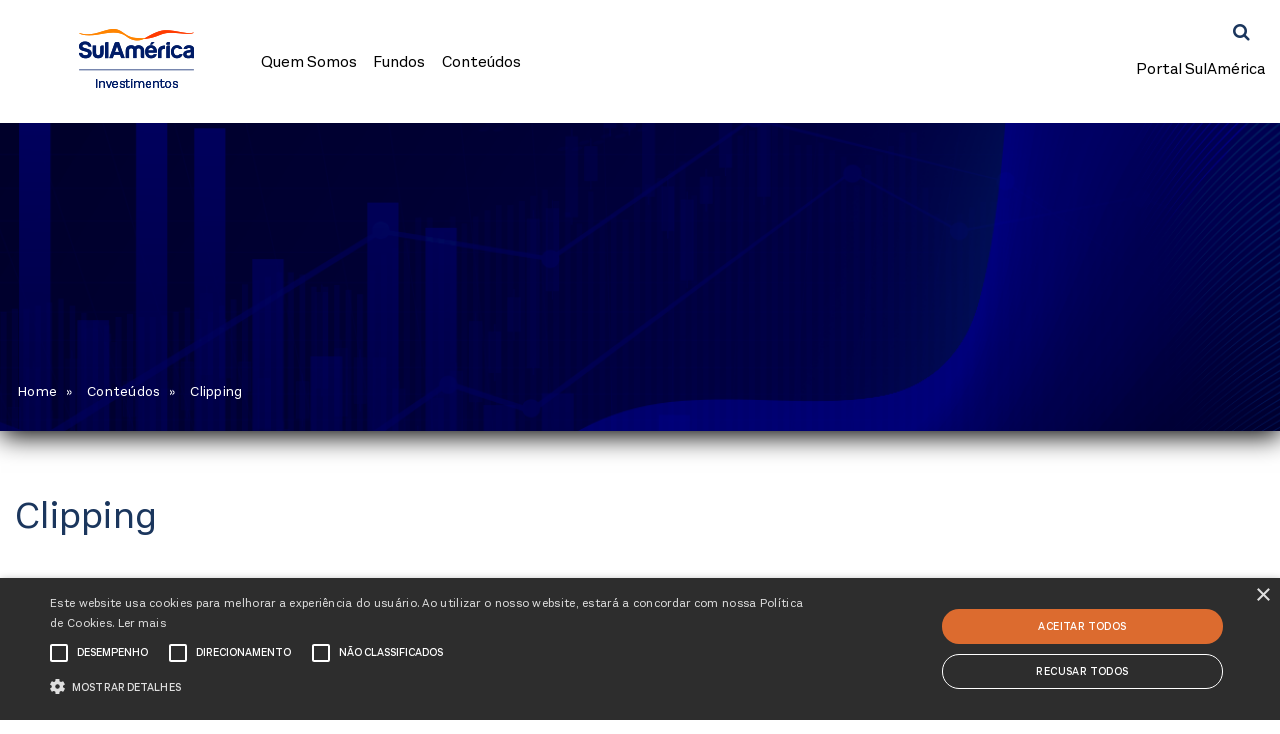

--- FILE ---
content_type: text/html; charset=UTF-8
request_url: https://www.sulamericainvestimentos.com.br/empresa/clipping/
body_size: 15753
content:
<!DOCTYPE html>
<!--[if lt IE 7]><html lang="pt-br" class="no-js lt-ie9 lt-ie8 lt-ie7"> <![endif]-->
<!--[if IE 7]><html lang="pt-br" class="no-js lt-ie9 lt-ie8"> <![endif]-->
<!--[if IE 8]><html lang="pt-br" class="no-js lt-ie9"> <![endif]-->
<!--[if gt IE 8]><!-->
<html lang="pt-br" class="no-js pt-br"> <!--<![endif]-->
<!-- script_path: header.php -->

<head>
	<!-- Google Tag Manager -->
	<script>
		(function(w, d, s, l, i) {
			w[l] = w[l] || [];
			w[l].push({
				'gtm.start': new Date().getTime(),
				event: 'gtm.js'
			});
			var f = d.getElementsByTagName(s)[0],
				j = d.createElement(s),
				dl = l != 'dataLayer' ? '&l=' + l : '';
			j.async = true;
			j.src =
				'https://www.googletagmanager.com/gtm.js?id=' + i + dl;
			f.parentNode.insertBefore(j, f);
		})(window, document, 'script', 'dataLayer', 'GTM-PG4BJRP');
	</script>
	<!-- End Google Tag Manager -->

	<meta name="google-site-verification" content="hdOVceKUX5yg5X3dRS1UlfeqPvBxvZ-vILM59PUm93s" />
	<meta charset="utf-8">
	<meta http-equiv="X-UA-Compatible" content="IE=9; IE=8; IE=7; IE=EDGE" />

	<meta http-equiv="Content-Language" content="pt-br">
	<!-- <title> </title> -->
	<title>SulAmérica Investimentos</title>
	<meta name="viewport" content="width=device-width, initial-scale=1.0" />
	
	<link rel="icon" href="https://cdn-sites-assets.mziq.com/wp-content/themes/mziq_sulamerica_ri/img/favicon/favicon.ico" type="image/x-icon">
    <link rel="apple-touch-icon" sizes="180x180" href="https://cdn-sites-assets.mziq.com/wp-content/themes/mziq_sulamerica_ri/img/favicon/180x180_favicon.png">
    <link rel="icon" type="image/png" sizes="144x144" href="https://cdn-sites-assets.mziq.com/wp-content/themes/mziq_sulamerica_ri/img/favicon/144x144_favicon.png">
    <link rel="icon" type="image/png" sizes="96x96" href="https://cdn-sites-assets.mziq.com/wp-content/themes/mziq_sulamerica_ri/img/favicon/96x96_favicon.png">
    <link rel="icon" type="image/png" sizes="48x48" href="https://cdn-sites-assets.mziq.com/wp-content/themes/mziq_sulamerica_ri/img/favicon/48x48_favicon.png">
    <link rel="icon" type="image/png" sizes="32x32" href="https://cdn-sites-assets.mziq.com/wp-content/themes/mziq_sulamerica_ri/img/favicon/32x32_favicon.png">
    <link rel="icon" type="image/png" sizes="16x16" href="https://cdn-sites-assets.mziq.com/wp-content/themes/mziq_sulamerica_ri/img/favicon/16x16_favicon.png">


	<!-- Fav and touch icons -->
	<!-- <link rel="shortcut icon" href="https://cdn-sites-assets.mziq.com/wp-content/themes/mziq_sulamerica_ri/img/favicon.ico" type=“https://ri.csu.com.br/wp-content/themes/mziq_csu_ri/img/favicon.png”  /> -->
	<!-- BEFORE WP_HEAD() -->
	<script>
		var fmId = 'b739156f-d43e-418e-8291-48db3249944c';
		var fmName = 'SulAmérica RI';
		var fmBase = 'https://apicatalog.mziq.com/filemanager';
		var language = 'pt-br'
		var lang = 'pt-br'
	</script>

	<script type="text/javascript">
		(function(n, v, g) {
			o = 'Navegg';
			if (!n[o]) {
				a = v.createElement('script');
				a.src = g;
				b = document.getElementsByTagName('script')[0];
				b.parentNode.insertBefore(a, b);
				n[o] = n[o] || function(parms) {
					n[o].q = n[o].q || [];
					n[o].q.push([this, parms])
				};
			}
		})
		(window, document, 'https://tag.navdmp.com/universal.min.js');
		window.naveggReady = window.naveggReady || [];
		window.nvg55705 = new Navegg({
			acc: 55705
		});
	</script>

	<meta name='robots' content='index, follow, max-image-preview:large, max-snippet:-1, max-video-preview:-1' />
	<style>img:is([sizes="auto" i], [sizes^="auto," i]) { contain-intrinsic-size: 3000px 1500px }</style>
	<link rel="alternate" hreflang="pt-br" href="https://www.sulamericainvestimentos.com.br/empresa/clipping/" />
<link rel="alternate" hreflang="en" href="https://www.sulamericainvestimentos.com.br/en/company/clipping/" />
<link rel="alternate" hreflang="x-default" href="https://www.sulamericainvestimentos.com.br/empresa/clipping/" />

	<!-- This site is optimized with the Yoast SEO plugin v23.5 - https://yoast.com/wordpress/plugins/seo/ -->
	<link rel="canonical" href="https://www.sulamericainvestimentos.com.br/empresa/clipping/" />
	<meta property="og:locale" content="pt_BR" />
	<meta property="og:type" content="article" />
	<meta property="og:title" content="Clipping - SulAmérica RI" />
	<meta property="og:url" content="https://www.sulamericainvestimentos.com.br/empresa/clipping/" />
	<meta property="og:site_name" content="SulAmérica RI" />
	<meta property="article:modified_time" content="2022-10-19T22:32:25+00:00" />
	<meta name="twitter:card" content="summary_large_image" />
	<script type="application/ld+json" class="yoast-schema-graph">{"@context":"https://schema.org","@graph":[{"@type":"WebPage","@id":"https://www.sulamericainvestimentos.com.br/empresa/clipping/","url":"https://www.sulamericainvestimentos.com.br/empresa/clipping/","name":"Clipping - SulAmérica RI","isPartOf":{"@id":"https://www.sulamericainvestimentos.com.br/#website"},"datePublished":"2018-10-29T15:17:45+00:00","dateModified":"2022-10-19T22:32:25+00:00","breadcrumb":{"@id":"https://www.sulamericainvestimentos.com.br/empresa/clipping/#breadcrumb"},"inLanguage":"pt-BR","potentialAction":[{"@type":"ReadAction","target":["https://www.sulamericainvestimentos.com.br/empresa/clipping/"]}]},{"@type":"BreadcrumbList","@id":"https://www.sulamericainvestimentos.com.br/empresa/clipping/#breadcrumb","itemListElement":[{"@type":"ListItem","position":1,"name":"Home","item":"https://www.sulamericainvestimentos.com.br/"},{"@type":"ListItem","position":2,"name":"Conteúdos","item":"https://www.sulamericainvestimentos.com.br/empresa/"},{"@type":"ListItem","position":3,"name":"Clipping"}]},{"@type":"WebSite","@id":"https://www.sulamericainvestimentos.com.br/#website","url":"https://www.sulamericainvestimentos.com.br/","name":"SulAmérica RI","description":"Relações com Investidores","potentialAction":[{"@type":"SearchAction","target":{"@type":"EntryPoint","urlTemplate":"https://www.sulamericainvestimentos.com.br/?s={search_term_string}"},"query-input":{"@type":"PropertyValueSpecification","valueRequired":true,"valueName":"search_term_string"}}],"inLanguage":"pt-BR"}]}</script>
	<!-- / Yoast SEO plugin. -->


<link rel='dns-prefetch' href='//s3.amazonaws.com' />
		<!-- This site uses the Google Analytics by MonsterInsights plugin v9.11.0 - Using Analytics tracking - https://www.monsterinsights.com/ -->
							<script src="//www.googletagmanager.com/gtag/js?id=G-YY28MKGHXX"  data-cfasync="false" data-wpfc-render="false" type="text/javascript" async></script>
			<script data-cfasync="false" data-wpfc-render="false" type="text/javascript">
				var mi_version = '9.11.0';
				var mi_track_user = true;
				var mi_no_track_reason = '';
								var MonsterInsightsDefaultLocations = {"page_location":"https:\/\/www.sulamericainvestimentos.com.br\/empresa\/clipping\/"};
								if ( typeof MonsterInsightsPrivacyGuardFilter === 'function' ) {
					var MonsterInsightsLocations = (typeof MonsterInsightsExcludeQuery === 'object') ? MonsterInsightsPrivacyGuardFilter( MonsterInsightsExcludeQuery ) : MonsterInsightsPrivacyGuardFilter( MonsterInsightsDefaultLocations );
				} else {
					var MonsterInsightsLocations = (typeof MonsterInsightsExcludeQuery === 'object') ? MonsterInsightsExcludeQuery : MonsterInsightsDefaultLocations;
				}

								var disableStrs = [
										'ga-disable-G-YY28MKGHXX',
									];

				/* Function to detect opted out users */
				function __gtagTrackerIsOptedOut() {
					for (var index = 0; index < disableStrs.length; index++) {
						if (document.cookie.indexOf(disableStrs[index] + '=true') > -1) {
							return true;
						}
					}

					return false;
				}

				/* Disable tracking if the opt-out cookie exists. */
				if (__gtagTrackerIsOptedOut()) {
					for (var index = 0; index < disableStrs.length; index++) {
						window[disableStrs[index]] = true;
					}
				}

				/* Opt-out function */
				function __gtagTrackerOptout() {
					for (var index = 0; index < disableStrs.length; index++) {
						document.cookie = disableStrs[index] + '=true; expires=Thu, 31 Dec 2099 23:59:59 UTC; path=/';
						window[disableStrs[index]] = true;
					}
				}

				if ('undefined' === typeof gaOptout) {
					function gaOptout() {
						__gtagTrackerOptout();
					}
				}
								window.dataLayer = window.dataLayer || [];

				window.MonsterInsightsDualTracker = {
					helpers: {},
					trackers: {},
				};
				if (mi_track_user) {
					function __gtagDataLayer() {
						dataLayer.push(arguments);
					}

					function __gtagTracker(type, name, parameters) {
						if (!parameters) {
							parameters = {};
						}

						if (parameters.send_to) {
							__gtagDataLayer.apply(null, arguments);
							return;
						}

						if (type === 'event') {
														parameters.send_to = monsterinsights_frontend.v4_id;
							var hookName = name;
							if (typeof parameters['event_category'] !== 'undefined') {
								hookName = parameters['event_category'] + ':' + name;
							}

							if (typeof MonsterInsightsDualTracker.trackers[hookName] !== 'undefined') {
								MonsterInsightsDualTracker.trackers[hookName](parameters);
							} else {
								__gtagDataLayer('event', name, parameters);
							}
							
						} else {
							__gtagDataLayer.apply(null, arguments);
						}
					}

					__gtagTracker('js', new Date());
					__gtagTracker('set', {
						'developer_id.dZGIzZG': true,
											});
					if ( MonsterInsightsLocations.page_location ) {
						__gtagTracker('set', MonsterInsightsLocations);
					}
										__gtagTracker('config', 'G-YY28MKGHXX', {"forceSSL":"true"} );
										window.gtag = __gtagTracker;										(function () {
						/* https://developers.google.com/analytics/devguides/collection/analyticsjs/ */
						/* ga and __gaTracker compatibility shim. */
						var noopfn = function () {
							return null;
						};
						var newtracker = function () {
							return new Tracker();
						};
						var Tracker = function () {
							return null;
						};
						var p = Tracker.prototype;
						p.get = noopfn;
						p.set = noopfn;
						p.send = function () {
							var args = Array.prototype.slice.call(arguments);
							args.unshift('send');
							__gaTracker.apply(null, args);
						};
						var __gaTracker = function () {
							var len = arguments.length;
							if (len === 0) {
								return;
							}
							var f = arguments[len - 1];
							if (typeof f !== 'object' || f === null || typeof f.hitCallback !== 'function') {
								if ('send' === arguments[0]) {
									var hitConverted, hitObject = false, action;
									if ('event' === arguments[1]) {
										if ('undefined' !== typeof arguments[3]) {
											hitObject = {
												'eventAction': arguments[3],
												'eventCategory': arguments[2],
												'eventLabel': arguments[4],
												'value': arguments[5] ? arguments[5] : 1,
											}
										}
									}
									if ('pageview' === arguments[1]) {
										if ('undefined' !== typeof arguments[2]) {
											hitObject = {
												'eventAction': 'page_view',
												'page_path': arguments[2],
											}
										}
									}
									if (typeof arguments[2] === 'object') {
										hitObject = arguments[2];
									}
									if (typeof arguments[5] === 'object') {
										Object.assign(hitObject, arguments[5]);
									}
									if ('undefined' !== typeof arguments[1].hitType) {
										hitObject = arguments[1];
										if ('pageview' === hitObject.hitType) {
											hitObject.eventAction = 'page_view';
										}
									}
									if (hitObject) {
										action = 'timing' === arguments[1].hitType ? 'timing_complete' : hitObject.eventAction;
										hitConverted = mapArgs(hitObject);
										__gtagTracker('event', action, hitConverted);
									}
								}
								return;
							}

							function mapArgs(args) {
								var arg, hit = {};
								var gaMap = {
									'eventCategory': 'event_category',
									'eventAction': 'event_action',
									'eventLabel': 'event_label',
									'eventValue': 'event_value',
									'nonInteraction': 'non_interaction',
									'timingCategory': 'event_category',
									'timingVar': 'name',
									'timingValue': 'value',
									'timingLabel': 'event_label',
									'page': 'page_path',
									'location': 'page_location',
									'title': 'page_title',
									'referrer' : 'page_referrer',
								};
								for (arg in args) {
																		if (!(!args.hasOwnProperty(arg) || !gaMap.hasOwnProperty(arg))) {
										hit[gaMap[arg]] = args[arg];
									} else {
										hit[arg] = args[arg];
									}
								}
								return hit;
							}

							try {
								f.hitCallback();
							} catch (ex) {
							}
						};
						__gaTracker.create = newtracker;
						__gaTracker.getByName = newtracker;
						__gaTracker.getAll = function () {
							return [];
						};
						__gaTracker.remove = noopfn;
						__gaTracker.loaded = true;
						window['__gaTracker'] = __gaTracker;
					})();
									} else {
										console.log("");
					(function () {
						function __gtagTracker() {
							return null;
						}

						window['__gtagTracker'] = __gtagTracker;
						window['gtag'] = __gtagTracker;
					})();
									}
			</script>
							<!-- / Google Analytics by MonsterInsights -->
		<script type="text/javascript">
/* <![CDATA[ */
window._wpemojiSettings = {"baseUrl":"https:\/\/s.w.org\/images\/core\/emoji\/16.0.1\/72x72\/","ext":".png","svgUrl":"https:\/\/s.w.org\/images\/core\/emoji\/16.0.1\/svg\/","svgExt":".svg","source":{"concatemoji":"https:\/\/www.sulamericainvestimentos.com.br\/wp-includes\/js\/wp-emoji-release.min.js"}};
/*! This file is auto-generated */
!function(s,n){var o,i,e;function c(e){try{var t={supportTests:e,timestamp:(new Date).valueOf()};sessionStorage.setItem(o,JSON.stringify(t))}catch(e){}}function p(e,t,n){e.clearRect(0,0,e.canvas.width,e.canvas.height),e.fillText(t,0,0);var t=new Uint32Array(e.getImageData(0,0,e.canvas.width,e.canvas.height).data),a=(e.clearRect(0,0,e.canvas.width,e.canvas.height),e.fillText(n,0,0),new Uint32Array(e.getImageData(0,0,e.canvas.width,e.canvas.height).data));return t.every(function(e,t){return e===a[t]})}function u(e,t){e.clearRect(0,0,e.canvas.width,e.canvas.height),e.fillText(t,0,0);for(var n=e.getImageData(16,16,1,1),a=0;a<n.data.length;a++)if(0!==n.data[a])return!1;return!0}function f(e,t,n,a){switch(t){case"flag":return n(e,"\ud83c\udff3\ufe0f\u200d\u26a7\ufe0f","\ud83c\udff3\ufe0f\u200b\u26a7\ufe0f")?!1:!n(e,"\ud83c\udde8\ud83c\uddf6","\ud83c\udde8\u200b\ud83c\uddf6")&&!n(e,"\ud83c\udff4\udb40\udc67\udb40\udc62\udb40\udc65\udb40\udc6e\udb40\udc67\udb40\udc7f","\ud83c\udff4\u200b\udb40\udc67\u200b\udb40\udc62\u200b\udb40\udc65\u200b\udb40\udc6e\u200b\udb40\udc67\u200b\udb40\udc7f");case"emoji":return!a(e,"\ud83e\udedf")}return!1}function g(e,t,n,a){var r="undefined"!=typeof WorkerGlobalScope&&self instanceof WorkerGlobalScope?new OffscreenCanvas(300,150):s.createElement("canvas"),o=r.getContext("2d",{willReadFrequently:!0}),i=(o.textBaseline="top",o.font="600 32px Arial",{});return e.forEach(function(e){i[e]=t(o,e,n,a)}),i}function t(e){var t=s.createElement("script");t.src=e,t.defer=!0,s.head.appendChild(t)}"undefined"!=typeof Promise&&(o="wpEmojiSettingsSupports",i=["flag","emoji"],n.supports={everything:!0,everythingExceptFlag:!0},e=new Promise(function(e){s.addEventListener("DOMContentLoaded",e,{once:!0})}),new Promise(function(t){var n=function(){try{var e=JSON.parse(sessionStorage.getItem(o));if("object"==typeof e&&"number"==typeof e.timestamp&&(new Date).valueOf()<e.timestamp+604800&&"object"==typeof e.supportTests)return e.supportTests}catch(e){}return null}();if(!n){if("undefined"!=typeof Worker&&"undefined"!=typeof OffscreenCanvas&&"undefined"!=typeof URL&&URL.createObjectURL&&"undefined"!=typeof Blob)try{var e="postMessage("+g.toString()+"("+[JSON.stringify(i),f.toString(),p.toString(),u.toString()].join(",")+"));",a=new Blob([e],{type:"text/javascript"}),r=new Worker(URL.createObjectURL(a),{name:"wpTestEmojiSupports"});return void(r.onmessage=function(e){c(n=e.data),r.terminate(),t(n)})}catch(e){}c(n=g(i,f,p,u))}t(n)}).then(function(e){for(var t in e)n.supports[t]=e[t],n.supports.everything=n.supports.everything&&n.supports[t],"flag"!==t&&(n.supports.everythingExceptFlag=n.supports.everythingExceptFlag&&n.supports[t]);n.supports.everythingExceptFlag=n.supports.everythingExceptFlag&&!n.supports.flag,n.DOMReady=!1,n.readyCallback=function(){n.DOMReady=!0}}).then(function(){return e}).then(function(){var e;n.supports.everything||(n.readyCallback(),(e=n.source||{}).concatemoji?t(e.concatemoji):e.wpemoji&&e.twemoji&&(t(e.twemoji),t(e.wpemoji)))}))}((window,document),window._wpemojiSettings);
/* ]]> */
</script>
<style id='wp-emoji-styles-inline-css' type='text/css'>

	img.wp-smiley, img.emoji {
		display: inline !important;
		border: none !important;
		box-shadow: none !important;
		height: 1em !important;
		width: 1em !important;
		margin: 0 0.07em !important;
		vertical-align: -0.1em !important;
		background: none !important;
		padding: 0 !important;
	}
</style>
<link rel='stylesheet' id='wp-block-library-css' href='https://cdn-sites-assets.mziq.com/wp-includes/css/dist/block-library/style.min.css' type='text/css' media='all' />
<style id='classic-theme-styles-inline-css' type='text/css'>
/*! This file is auto-generated */
.wp-block-button__link{color:#fff;background-color:#32373c;border-radius:9999px;box-shadow:none;text-decoration:none;padding:calc(.667em + 2px) calc(1.333em + 2px);font-size:1.125em}.wp-block-file__button{background:#32373c;color:#fff;text-decoration:none}
</style>
<style id='global-styles-inline-css' type='text/css'>
:root{--wp--preset--aspect-ratio--square: 1;--wp--preset--aspect-ratio--4-3: 4/3;--wp--preset--aspect-ratio--3-4: 3/4;--wp--preset--aspect-ratio--3-2: 3/2;--wp--preset--aspect-ratio--2-3: 2/3;--wp--preset--aspect-ratio--16-9: 16/9;--wp--preset--aspect-ratio--9-16: 9/16;--wp--preset--color--black: #000000;--wp--preset--color--cyan-bluish-gray: #abb8c3;--wp--preset--color--white: #ffffff;--wp--preset--color--pale-pink: #f78da7;--wp--preset--color--vivid-red: #cf2e2e;--wp--preset--color--luminous-vivid-orange: #ff6900;--wp--preset--color--luminous-vivid-amber: #fcb900;--wp--preset--color--light-green-cyan: #7bdcb5;--wp--preset--color--vivid-green-cyan: #00d084;--wp--preset--color--pale-cyan-blue: #8ed1fc;--wp--preset--color--vivid-cyan-blue: #0693e3;--wp--preset--color--vivid-purple: #9b51e0;--wp--preset--gradient--vivid-cyan-blue-to-vivid-purple: linear-gradient(135deg,rgba(6,147,227,1) 0%,rgb(155,81,224) 100%);--wp--preset--gradient--light-green-cyan-to-vivid-green-cyan: linear-gradient(135deg,rgb(122,220,180) 0%,rgb(0,208,130) 100%);--wp--preset--gradient--luminous-vivid-amber-to-luminous-vivid-orange: linear-gradient(135deg,rgba(252,185,0,1) 0%,rgba(255,105,0,1) 100%);--wp--preset--gradient--luminous-vivid-orange-to-vivid-red: linear-gradient(135deg,rgba(255,105,0,1) 0%,rgb(207,46,46) 100%);--wp--preset--gradient--very-light-gray-to-cyan-bluish-gray: linear-gradient(135deg,rgb(238,238,238) 0%,rgb(169,184,195) 100%);--wp--preset--gradient--cool-to-warm-spectrum: linear-gradient(135deg,rgb(74,234,220) 0%,rgb(151,120,209) 20%,rgb(207,42,186) 40%,rgb(238,44,130) 60%,rgb(251,105,98) 80%,rgb(254,248,76) 100%);--wp--preset--gradient--blush-light-purple: linear-gradient(135deg,rgb(255,206,236) 0%,rgb(152,150,240) 100%);--wp--preset--gradient--blush-bordeaux: linear-gradient(135deg,rgb(254,205,165) 0%,rgb(254,45,45) 50%,rgb(107,0,62) 100%);--wp--preset--gradient--luminous-dusk: linear-gradient(135deg,rgb(255,203,112) 0%,rgb(199,81,192) 50%,rgb(65,88,208) 100%);--wp--preset--gradient--pale-ocean: linear-gradient(135deg,rgb(255,245,203) 0%,rgb(182,227,212) 50%,rgb(51,167,181) 100%);--wp--preset--gradient--electric-grass: linear-gradient(135deg,rgb(202,248,128) 0%,rgb(113,206,126) 100%);--wp--preset--gradient--midnight: linear-gradient(135deg,rgb(2,3,129) 0%,rgb(40,116,252) 100%);--wp--preset--font-size--small: 13px;--wp--preset--font-size--medium: 20px;--wp--preset--font-size--large: 36px;--wp--preset--font-size--x-large: 42px;--wp--preset--spacing--20: 0.44rem;--wp--preset--spacing--30: 0.67rem;--wp--preset--spacing--40: 1rem;--wp--preset--spacing--50: 1.5rem;--wp--preset--spacing--60: 2.25rem;--wp--preset--spacing--70: 3.38rem;--wp--preset--spacing--80: 5.06rem;--wp--preset--shadow--natural: 6px 6px 9px rgba(0, 0, 0, 0.2);--wp--preset--shadow--deep: 12px 12px 50px rgba(0, 0, 0, 0.4);--wp--preset--shadow--sharp: 6px 6px 0px rgba(0, 0, 0, 0.2);--wp--preset--shadow--outlined: 6px 6px 0px -3px rgba(255, 255, 255, 1), 6px 6px rgba(0, 0, 0, 1);--wp--preset--shadow--crisp: 6px 6px 0px rgba(0, 0, 0, 1);}:where(.is-layout-flex){gap: 0.5em;}:where(.is-layout-grid){gap: 0.5em;}body .is-layout-flex{display: flex;}.is-layout-flex{flex-wrap: wrap;align-items: center;}.is-layout-flex > :is(*, div){margin: 0;}body .is-layout-grid{display: grid;}.is-layout-grid > :is(*, div){margin: 0;}:where(.wp-block-columns.is-layout-flex){gap: 2em;}:where(.wp-block-columns.is-layout-grid){gap: 2em;}:where(.wp-block-post-template.is-layout-flex){gap: 1.25em;}:where(.wp-block-post-template.is-layout-grid){gap: 1.25em;}.has-black-color{color: var(--wp--preset--color--black) !important;}.has-cyan-bluish-gray-color{color: var(--wp--preset--color--cyan-bluish-gray) !important;}.has-white-color{color: var(--wp--preset--color--white) !important;}.has-pale-pink-color{color: var(--wp--preset--color--pale-pink) !important;}.has-vivid-red-color{color: var(--wp--preset--color--vivid-red) !important;}.has-luminous-vivid-orange-color{color: var(--wp--preset--color--luminous-vivid-orange) !important;}.has-luminous-vivid-amber-color{color: var(--wp--preset--color--luminous-vivid-amber) !important;}.has-light-green-cyan-color{color: var(--wp--preset--color--light-green-cyan) !important;}.has-vivid-green-cyan-color{color: var(--wp--preset--color--vivid-green-cyan) !important;}.has-pale-cyan-blue-color{color: var(--wp--preset--color--pale-cyan-blue) !important;}.has-vivid-cyan-blue-color{color: var(--wp--preset--color--vivid-cyan-blue) !important;}.has-vivid-purple-color{color: var(--wp--preset--color--vivid-purple) !important;}.has-black-background-color{background-color: var(--wp--preset--color--black) !important;}.has-cyan-bluish-gray-background-color{background-color: var(--wp--preset--color--cyan-bluish-gray) !important;}.has-white-background-color{background-color: var(--wp--preset--color--white) !important;}.has-pale-pink-background-color{background-color: var(--wp--preset--color--pale-pink) !important;}.has-vivid-red-background-color{background-color: var(--wp--preset--color--vivid-red) !important;}.has-luminous-vivid-orange-background-color{background-color: var(--wp--preset--color--luminous-vivid-orange) !important;}.has-luminous-vivid-amber-background-color{background-color: var(--wp--preset--color--luminous-vivid-amber) !important;}.has-light-green-cyan-background-color{background-color: var(--wp--preset--color--light-green-cyan) !important;}.has-vivid-green-cyan-background-color{background-color: var(--wp--preset--color--vivid-green-cyan) !important;}.has-pale-cyan-blue-background-color{background-color: var(--wp--preset--color--pale-cyan-blue) !important;}.has-vivid-cyan-blue-background-color{background-color: var(--wp--preset--color--vivid-cyan-blue) !important;}.has-vivid-purple-background-color{background-color: var(--wp--preset--color--vivid-purple) !important;}.has-black-border-color{border-color: var(--wp--preset--color--black) !important;}.has-cyan-bluish-gray-border-color{border-color: var(--wp--preset--color--cyan-bluish-gray) !important;}.has-white-border-color{border-color: var(--wp--preset--color--white) !important;}.has-pale-pink-border-color{border-color: var(--wp--preset--color--pale-pink) !important;}.has-vivid-red-border-color{border-color: var(--wp--preset--color--vivid-red) !important;}.has-luminous-vivid-orange-border-color{border-color: var(--wp--preset--color--luminous-vivid-orange) !important;}.has-luminous-vivid-amber-border-color{border-color: var(--wp--preset--color--luminous-vivid-amber) !important;}.has-light-green-cyan-border-color{border-color: var(--wp--preset--color--light-green-cyan) !important;}.has-vivid-green-cyan-border-color{border-color: var(--wp--preset--color--vivid-green-cyan) !important;}.has-pale-cyan-blue-border-color{border-color: var(--wp--preset--color--pale-cyan-blue) !important;}.has-vivid-cyan-blue-border-color{border-color: var(--wp--preset--color--vivid-cyan-blue) !important;}.has-vivid-purple-border-color{border-color: var(--wp--preset--color--vivid-purple) !important;}.has-vivid-cyan-blue-to-vivid-purple-gradient-background{background: var(--wp--preset--gradient--vivid-cyan-blue-to-vivid-purple) !important;}.has-light-green-cyan-to-vivid-green-cyan-gradient-background{background: var(--wp--preset--gradient--light-green-cyan-to-vivid-green-cyan) !important;}.has-luminous-vivid-amber-to-luminous-vivid-orange-gradient-background{background: var(--wp--preset--gradient--luminous-vivid-amber-to-luminous-vivid-orange) !important;}.has-luminous-vivid-orange-to-vivid-red-gradient-background{background: var(--wp--preset--gradient--luminous-vivid-orange-to-vivid-red) !important;}.has-very-light-gray-to-cyan-bluish-gray-gradient-background{background: var(--wp--preset--gradient--very-light-gray-to-cyan-bluish-gray) !important;}.has-cool-to-warm-spectrum-gradient-background{background: var(--wp--preset--gradient--cool-to-warm-spectrum) !important;}.has-blush-light-purple-gradient-background{background: var(--wp--preset--gradient--blush-light-purple) !important;}.has-blush-bordeaux-gradient-background{background: var(--wp--preset--gradient--blush-bordeaux) !important;}.has-luminous-dusk-gradient-background{background: var(--wp--preset--gradient--luminous-dusk) !important;}.has-pale-ocean-gradient-background{background: var(--wp--preset--gradient--pale-ocean) !important;}.has-electric-grass-gradient-background{background: var(--wp--preset--gradient--electric-grass) !important;}.has-midnight-gradient-background{background: var(--wp--preset--gradient--midnight) !important;}.has-small-font-size{font-size: var(--wp--preset--font-size--small) !important;}.has-medium-font-size{font-size: var(--wp--preset--font-size--medium) !important;}.has-large-font-size{font-size: var(--wp--preset--font-size--large) !important;}.has-x-large-font-size{font-size: var(--wp--preset--font-size--x-large) !important;}
:where(.wp-block-post-template.is-layout-flex){gap: 1.25em;}:where(.wp-block-post-template.is-layout-grid){gap: 1.25em;}
:where(.wp-block-columns.is-layout-flex){gap: 2em;}:where(.wp-block-columns.is-layout-grid){gap: 2em;}
:root :where(.wp-block-pullquote){font-size: 1.5em;line-height: 1.6;}
</style>
<link rel='stylesheet' id='contact-form-7-css' href='https://cdn-sites-assets.mziq.com/wp-content/plugins/contact-form-7/includes/css/styles.css' type='text/css' media='all' />
<link rel='stylesheet' id='aestetico_css-css' href='https://cdn-sites-assets.mziq.com/wp-content/themes/mziq_sulamerica_ri/fonts/Aestetico/stylesheet.css' type='text/css' media='all' />
<link rel='stylesheet' id='style_css-css' href='https://cdn-sites-assets.mziq.com/wp-content/themes/mziq_sulamerica_ri/style.css' type='text/css' media='all' />
<link rel='stylesheet' id='fonts_css-css' href='https://cdn-sites-assets.mziq.com/wp-content/themes/mziq_sulamerica_ri/fonts/fonts.css' type='text/css' media='all' />
<script type="text/javascript" src="https://cdn-sites-assets.mziq.com/wp-content/plugins/google-analytics-for-wordpress/assets/js/frontend-gtag.min.js" id="monsterinsights-frontend-script-js" async="async" data-wp-strategy="async"></script>
<script data-cfasync="false" data-wpfc-render="false" type="text/javascript" id='monsterinsights-frontend-script-js-extra'>/* <![CDATA[ */
var monsterinsights_frontend = {"js_events_tracking":"true","download_extensions":"doc,pdf,ppt,zip,xls,docx,pptx,xlsx","inbound_paths":"[]","home_url":"https:\/\/www.sulamericainvestimentos.com.br","hash_tracking":"false","v4_id":"G-YY28MKGHXX"};/* ]]> */
</script>
<script type="text/javascript" src="https://cdn-sites-assets.mziq.com/wp-content/themes/mziq_sulamerica_ri/js/jquery-3.6.3.min.js" id="jquery-js"></script>
<script type="text/javascript" src="https://cdn-sites-assets.mziq.com/wp-content/themes/mziq_sulamerica_ri/js/lodash.min.js" id="lodash_js-js"></script>
<script type="text/javascript" src="https://cdn-sites-assets.mziq.com/wp-content/themes/mziq_sulamerica_ri/js/filesize.min.js" id="filesize_js-js"></script>
<script type="text/javascript" src="https://cdn-sites-assets.mziq.com/wp-content/themes/mziq_sulamerica_ri/js/ics.js" id="ics_js-js"></script>
<script type="text/javascript" src="https://cdn-sites-assets.mziq.com/wp-content/themes/mziq_sulamerica_ri/js/moment.min.js" id="moment_js-js"></script>
<script type="text/javascript" src="https://cdn-sites-assets.mziq.com/wp-content/themes/mziq_sulamerica_ri/js/bootstrap-new.js" id="bootstrap_new_js-js"></script>
<script type="text/javascript" src="https://cdn-sites-assets.mziq.com/wp-content/themes/mziq_sulamerica_ri/js/jquery-ui.min.js" id="jquery_ui_min_js-js"></script>
<script type="text/javascript" src="https://cdn-sites-assets.mziq.com/wp-content/themes/mziq_sulamerica_ri/js/owl.carousel.min.js" id="owl_carousel_min_js-js"></script>
<script type="text/javascript" src="https://cdn-sites-assets.mziq.com/wp-content/themes/mziq_sulamerica_ri/js/lazyload-min.js" id="lazyload_js-js"></script>
<script type="text/javascript" src="https://cdn-sites-assets.mziq.com/wp-content/themes/mziq_sulamerica_ri/js/mzcalendar.datepicker.js" id="mzcalendar_datepicker_js-js"></script>
<script type="text/javascript" src="https://cdn-sites-assets.mziq.com/wp-content/themes/mziq_sulamerica_ri/js/mziqcalendar.pastevents.js" id="mziqcalendar_pastevents_js-js"></script>
<script type="text/javascript" src="https://cdn-sites-assets.mziq.com/wp-content/themes/mziq_sulamerica_ri/js/funds.js" id="funds_js-js"></script>
<script type="text/javascript" src="https://cdn-sites-assets.mziq.com/wp-content/themes/mziq_sulamerica_ri/js/mz.util.js" id="mz_util_js-js"></script>
<script type="text/javascript" src="https://cdn-sites-assets.mziq.com/wp-content/themes/mziq_sulamerica_ri/js/mziq.cmsint.js" id="mziq_cmsint_js-js"></script>
<script type="text/javascript" src="https://cdn-sites-assets.mziq.com/wp-content/themes/mziq_sulamerica_ri/js/main.js?v1" id="main_js-js"></script>
<script type="text/javascript" src="https://cdn-sites-assets.mziq.com/wp-content/themes/mziq_sulamerica_ri/js/highcharts/highstock.js" id="highstock-js"></script>
<script type="text/javascript" src="https://cdn-sites-assets.mziq.com/wp-content/themes/mziq_sulamerica_ri/js/highcharts/exporting.js" id="exporting-js"></script>
<script type="text/javascript" src="https://cdn-sites-assets.mziq.com/wp-content/themes/mziq_sulamerica_ri/js/highcharts/export-data.js" id="export_data-js"></script>
<script type="text/javascript" src="https://s3.amazonaws.com/mz-prd-stockinfo/assets/js/mziq_stockinfo.min.js" id="mziq_stockinfo-js"></script>
<script type="text/javascript" src="https://cdn-sites-assets.mziq.com/wp-content/themes/mziq_sulamerica_ri/js/numeral.min.js" id="numeral-js"></script>
<script type="text/javascript" src="https://cdn-sites-assets.mziq.com/wp-content/themes/mziq_sulamerica_ri/js/locales.min.js" id="locales-js"></script>
<script type="text/javascript" src="https://cdn-sites-assets.mziq.com/wp-content/themes/mziq_sulamerica_ri/js/i18n/datepicker-pt-BR.js" id="jquery_ui_pt_br-js"></script>
<link rel="https://api.w.org/" href="https://www.sulamericainvestimentos.com.br/wp-json/" /><link rel="alternate" title="JSON" type="application/json" href="https://www.sulamericainvestimentos.com.br/wp-json/wp/v2/pages/17" /><link rel='shortlink' href='https://www.sulamericainvestimentos.com.br/?p=17' />
<link rel="alternate" title="oEmbed (JSON)" type="application/json+oembed" href="https://www.sulamericainvestimentos.com.br/wp-json/oembed/1.0/embed?url=https%3A%2F%2Fwww.sulamericainvestimentos.com.br%2Fempresa%2Fclipping%2F" />
<link rel="alternate" title="oEmbed (XML)" type="text/xml+oembed" href="https://www.sulamericainvestimentos.com.br/wp-json/oembed/1.0/embed?url=https%3A%2F%2Fwww.sulamericainvestimentos.com.br%2Fempresa%2Fclipping%2F&#038;format=xml" />
<meta name="generator" content="WPML ver:4.8.6 stt:1,43;" />

<!-- BEGIN recaptcha, injected by plugin wp-recaptcha-integration  -->

<!-- END recaptcha -->

	<script>
		window.onload = function() {
			var script = document.createElement('script');
			script.type = 'text/javascript';
			script.charset = 'UTF-8';
			script.src = "//cdn.cookie-script.com/s/8cc85eba8bc740161fdfe090d6c28bcb.js";
			document.body.appendChild(script);
		}
	</script>


	<!--[if lt IE 9]>
    <script src="https://cdn-sites-assets.mziq.com/wp-content/themes/mziq_sulamerica_ri/js/html5shiv.js"></script>
  <![endif]-->

</head>
<style type="text/css">
	html.no-js {
		margin-top: 0 !important;
	}
</style>


<body id="lang-pt-br" class="wp-singular page-template page-template-page-templates page-template-page-file-manager-clipping page-template-page-templatespage-file-manager-clipping-php page page-id-17 page-child parent-pageid-12 wp-theme-mziq_sulamerica_ri">
	<!-- Google Tag Manager (noscript) -->
	<noscript><iframe src="https://www.googletagmanager.com/ns.html?id=GTM-PG4BJRP" height="0" width="0" style="display:none;visibility:hidden"></iframe></noscript>
	<!-- End Google Tag Manager (noscript) -->

	<script>
		var $ = jQuery.noConflict();
		var ajaxurl = 'https://www.sulamericainvestimentos.com.br/wp-admin/admin-ajax.php?lang=pt-br';
		var i18nDateFormat = 'DD/MM/YYYY';
		var i18nShortQuarter = 'T';
		const mailerUrl = "https://apicatalog.mziq.com/mailer";
	</script>
	<div class="lds-dual-ring">
		<div></div>
	</div>
				<header id="header">
			<div class="search-modal">
				<i class="close-search"></i>
				<form method="get" action="https://www.sulamericainvestimentos.com.br" id="form" name="form" style="display: block;">
					<fieldset>
						<input type="text" class="txt_busca" title="Busca" name="s" placeholder="Buscar" required="">
						<button class="btn" id="enviar_busca" type="submit">OK</button>
					</fieldset>
				</form>
			</div>
			<div class="container">
				<div class="pull-left">
					<h1 id="logo">
						<a href="https://www.sulamericainvestimentos.com.br">
							<img class="lazy" data-src="https://cdn-sites-assets.mziq.com/wp-content/themes/mziq_sulamerica_ri/img/logo-new.png" alt="SulAmérica">
						</a>
					</h1>
					<div class="icon-menu">
						<span></span>
						<span></span>
						<span></span>
					</div>
					<nav id="nav-menu">
						<div class="menu-close">
							<span></span>
							<span></span>
						</div>
						<div class="links-box-mobile">
							<ul class="lang">
								<li>
									<a  href="https://www.sulamericainvestimentos.com.br/en/company/clipping/">English </a><a  class="active" href="https://www.sulamericainvestimentos.com.br/empresa/clipping/">Português</a>								</li>
							</ul>
																<i class="ico-search"></i>
									<a href="https://sulamerica.orama.com.br/login/#/" class="btn">
										Acesse sua conta									</a>

													</div>
													<ul id="menu-investimentos-sustentaveis" class="menu-principal"><li id="menu-item-73" class="menu-item menu-item-type-custom menu-item-object-custom menu-item-has-children menu-item-73"><a href="#">Quem Somos</a>
<ul class="sub-menu">
	<li id="menu-item-59" class="menu-item menu-item-type-post_type menu-item-object-page menu-item-59"><a href="https://www.sulamericainvestimentos.com.br/empresa/sulamerica-investimentos/">SulAmérica Investimentos</a></li>
	<li id="menu-item-9596" class="menu-item menu-item-type-post_type menu-item-object-page menu-item-9596"><a href="https://www.sulamericainvestimentos.com.br/jornada-esg/">Jornada ESG</a></li>
</ul>
</li>
<li id="menu-item-74" class="menu-item menu-item-type-custom menu-item-object-custom menu-item-has-children menu-item-74"><a href="#">Fundos</a>
<ul class="sub-menu">
	<li id="menu-item-75" class="menu-item menu-item-type-custom menu-item-object-custom menu-item-has-children menu-item-75"><a href="/produtos/fundos-de-investimentos/o-que-sao/">Fundos de Investimentos</a>
	<ul class="sub-menu">
		<li id="menu-item-65" class="menu-item menu-item-type-post_type menu-item-object-page menu-item-65"><a href="https://www.sulamericainvestimentos.com.br/produtos/fundos-de-investimentos/escolha-seu-fundo/">Escolha seu Fundo</a></li>
	</ul>
</li>
	<li id="menu-item-76" class="menu-item menu-item-type-custom menu-item-object-custom menu-item-has-children menu-item-76"><a href="/produtos/previdencia/previdencia-prestige/">Previdência</a>
	<ul class="sub-menu">
		<li id="menu-item-69" class="menu-item menu-item-type-post_type menu-item-object-page menu-item-69"><a href="https://www.sulamericainvestimentos.com.br/produtos/previdencia/escolha-seu-fundo/">Escolha seu Fundo</a></li>
	</ul>
</li>
	<li id="menu-item-15134" class="menu-item menu-item-type-custom menu-item-object-custom menu-item-has-children menu-item-15134"><a href="#">Fundos Listados</a>
	<ul class="sub-menu">
		<li id="menu-item-15138" class="menu-item menu-item-type-post_type menu-item-object-page menu-item-15138"><a href="https://www.sulamericainvestimentos.com.br/produtos/fundos-listados/escolha-seu-fundo/infra-cdi/">Infra CDI</a></li>
	</ul>
</li>
</ul>
</li>
<li id="menu-item-7219" class="menu-item menu-item-type-custom menu-item-object-custom menu-item-has-children menu-item-7219"><a href="#">Conteúdos</a>
<ul class="sub-menu">
	<li id="menu-item-61" class="menu-item menu-item-type-post_type menu-item-object-page menu-item-61"><a href="https://www.sulamericainvestimentos.com.br/empresa/relatorios-economicos/">Relatórios Econômicos</a></li>
	<li id="menu-item-790" class="menu-item menu-item-type-post_type menu-item-object-page menu-item-790"><a href="https://www.sulamericainvestimentos.com.br/produtos/palavra-do-gestor/">Palavra do Gestor</a></li>
	<li id="menu-item-8456" class="menu-item menu-item-type-post_type menu-item-object-page menu-item-8456"><a href="https://www.sulamericainvestimentos.com.br/performancemensal/">Performance Mensal</a></li>
	<li id="menu-item-11525" class="menu-item menu-item-type-post_type menu-item-object-page menu-item-11525"><a href="https://www.sulamericainvestimentos.com.br/empresa/carta-esg/">Carta ESG</a></li>
</ul>
</li>
</ul><!-- .menu -->
											</nav>
				</div>
				<div class="pull-right">
					<div id="links-box">
						<!-- <ul class="lang">
								<li>
									<a  href="https://www.sulamericainvestimentos.com.br/en/company/clipping/">English </a><a  class="active" href="https://www.sulamericainvestimentos.com.br/empresa/clipping/">Português</a>								</li>
							</ul> -->
														<i class="ico-search"></i>
								<a href="https://sulamerica.orama.com.br/login/#/" target="_blank" class="btn first-btn" style="display:none;">
									Abra sua Conta								</a>
																	<a style="cursor: pointer;display:none;" target="_blank" href="https://sulamerica.orama.com.br/login/#/" class="btn sua-conta">
										Acesse sua conta									</a>
																<ul class="bot-links">
									<li><a href=""></a></li>
									<li><a href="https://portal.sulamericaseguros.com.br/home.htm">Portal SulAmérica</a></li>
								</ul>

											</div>
				</div>
			</div>
		</header>
		<!-- top -->
<main id="main" >
    <div class="wp-content">
                                
                <div id="page-top-banner"  data-bg="https://cdn-sites-assets.mziq.com/wp-content/uploads/sites/100/2022/10/2138_bnr_1440x300.png" class="lazy-background">
                    <div class="container">
                        <h2>Conteúdos</h2>
                        <div class="breadcrumb">
                            <ul id="breadcrumbs" class="breadcrumbs breadcrumb hidden-xs">&nbsp;<li class="item-home"><a class="bread-link bread-home" href="https://www.sulamericainvestimentos.com.br" title="Home">Home</a></li><li class="separator separator-home">  » </li><li class="item-parent item-parent-12"><a class="bread-parent bread-parent-12" href="https://www.sulamericainvestimentos.com.br/empresa/" title="Conteúdos">Conteúdos</a></li><li class="separator separator-12">  » </li><li class="item-current item-17"><strong title="Clipping"> Clipping</strong></li></ul>                        </div>
                    </div>
                </div>

                    
                    <div class="container">
        
                                                <h1>Clipping</h1>
                                                                                        
<!--quick-access -->

<section id="quick-access-interna">
	<div class="container">
		<div class="owl-carousel">

					</div>
				<script>
			$(function(){
				$("#quick-access-interna .owl-carousel").owlCarousel({
					loop:false,
					autoplay:false,
					autoplayHoverPause:false,
					dots:true,
					smartSpeed:800,
					responsiveClass:true,
					responsive:{
						100:{items:1},
						390:{items:2},
						570:{items:3},
						768:{items:"0"}
					}
				});
			});
		</script>
	</div>
</section>
    <div id="loading">
        <div></div>
    </div>

    <div id="data" class="clipp inativo">
                    
            <div id="table1" class="arquivos">
                <div class="scroll">
                    <!-- <h2 id="header_1" class="inativo">Clipping</h2> -->
                    <table class="table-arquivos only-one-table" id="tabela_1"></table>
                    <div><a  style="display: none;" class="tabela_1 files-prev">Arquivos anteriores</a> <span class="tabela_1 files-prev" style="display:none;">|</span> <a class="tabela_1 files-next">Próximos arquivos</a></div>
                </div>
            <!-- teste -->
            </div>

            </div>
    <script type="text/javascript">
        var categories = [];
    </script>
            <script>
            categories.push({ title:'', internal_name: 'clipping', icon: 'https://cdn-sites-assets.mziq.com/wp-content/uploads/sites/100/2018/11/ico_download-1.png' })
        </script>
            <script>
        var configPage = {
        categories: categories,
        isSpecific: false,
        groupByYear: false,
        groupByQuarter: false,
        getAllYears: true,
        yearsFieldId: '#fano',
        getByCompanies: false,
        companiesFieldId: '',
        clearCallback: clearTables,
        fillCallback: fillInternal,
        loadingCallback: startLoading,
        loadedCallback: stopLoading,
        language: 'pt_BR', //API LANGUAGUE
        baseUrl: 'https://www.sulamericainvestimentos.com.br/wp-content/themes/mziq_sulamerica_ri',
        enableDebug: true
    };
    var cms = null;

    $(document).ready(function () {
        cms = new mzcms(configPage);
        cms.init();
    });
    </script>
        </div>
    </div>
</main>

			<div class="container">
			<div class="return-top">
												
									<a href="#" class="gotop">Topo</a>
							</div>
		</div>

		<footer id="footer">
		<nav id="sitemap">
			<a class="sitemap-btn">Site Map <i></i></a>
			<div class="container">
				<div class="sitemap-content">
					<ul id="menu-investimentos-sustentaveis-1" class="menu-principal"><li class="menu-item menu-item-type-custom menu-item-object-custom menu-item-has-children menu-item-73"><a href="#">Quem Somos</a>
<ul class="sub-menu">
	<li class="menu-item menu-item-type-post_type menu-item-object-page menu-item-59"><a href="https://www.sulamericainvestimentos.com.br/empresa/sulamerica-investimentos/">SulAmérica Investimentos</a></li>
	<li class="menu-item menu-item-type-post_type menu-item-object-page menu-item-9596"><a href="https://www.sulamericainvestimentos.com.br/jornada-esg/">Jornada ESG</a></li>
</ul>
</li>
<li class="menu-item menu-item-type-custom menu-item-object-custom menu-item-has-children menu-item-74"><a href="#">Fundos</a>
<ul class="sub-menu">
	<li class="menu-item menu-item-type-custom menu-item-object-custom menu-item-has-children menu-item-75"><a href="/produtos/fundos-de-investimentos/o-que-sao/">Fundos de Investimentos</a>
	<ul class="sub-menu">
		<li class="menu-item menu-item-type-post_type menu-item-object-page menu-item-65"><a href="https://www.sulamericainvestimentos.com.br/produtos/fundos-de-investimentos/escolha-seu-fundo/">Escolha seu Fundo</a></li>
	</ul>
</li>
	<li class="menu-item menu-item-type-custom menu-item-object-custom menu-item-has-children menu-item-76"><a href="/produtos/previdencia/previdencia-prestige/">Previdência</a>
	<ul class="sub-menu">
		<li class="menu-item menu-item-type-post_type menu-item-object-page menu-item-69"><a href="https://www.sulamericainvestimentos.com.br/produtos/previdencia/escolha-seu-fundo/">Escolha seu Fundo</a></li>
	</ul>
</li>
	<li class="menu-item menu-item-type-custom menu-item-object-custom menu-item-has-children menu-item-15134"><a href="#">Fundos Listados</a>
	<ul class="sub-menu">
		<li class="menu-item menu-item-type-post_type menu-item-object-page menu-item-15138"><a href="https://www.sulamericainvestimentos.com.br/produtos/fundos-listados/escolha-seu-fundo/infra-cdi/">Infra CDI</a></li>
	</ul>
</li>
</ul>
</li>
<li class="menu-item menu-item-type-custom menu-item-object-custom menu-item-has-children menu-item-7219"><a href="#">Conteúdos</a>
<ul class="sub-menu">
	<li class="menu-item menu-item-type-post_type menu-item-object-page menu-item-61"><a href="https://www.sulamericainvestimentos.com.br/empresa/relatorios-economicos/">Relatórios Econômicos</a></li>
	<li class="menu-item menu-item-type-post_type menu-item-object-page menu-item-790"><a href="https://www.sulamericainvestimentos.com.br/produtos/palavra-do-gestor/">Palavra do Gestor</a></li>
	<li class="menu-item menu-item-type-post_type menu-item-object-page menu-item-8456"><a href="https://www.sulamericainvestimentos.com.br/performancemensal/">Performance Mensal</a></li>
	<li class="menu-item menu-item-type-post_type menu-item-object-page menu-item-11525"><a href="https://www.sulamericainvestimentos.com.br/empresa/carta-esg/">Carta ESG</a></li>
</ul>
</li>
</ul><!-- .menu -->
				</div>
			</div>
		</nav>
		<div class="top-info">
			<div class="container">
				<ul>

					
							
								

									<li><a target="_blank" href="/administracao-fiduciaria/">Administração Fiduciária</a></li>

								

									<li><a target="_blank" href="/governanca-sagacredito/">Governança SAGA Crédito</a></li>

								

									<li><a target="_blank" href="/governanca/">Governança</a></li>

								

									<li><a target="_blank" href="/governanca-2/">Governança ESG</a></li>

								

									<li><a target="_blank" href="/ouvidoria/">Ouvidoria</a></li>

								

									<li><a target="_blank" href="/agentes-autonomos/">Agentes Autônomos</a></li>

								

									<li><a target="_blank" href="/produtos/fatos-relevantes/">Fatos Relevantes</a></li>

								

									<li><a target="_blank" href="/produtos/assembleia-de-cotistas/">Assembleia de Cotistas</a></li>

								

									<li><a target="_blank" href="/termos-condicoes/">Termos e Condições</a></li>

								

									<li><a target="_blank" href="/politica-de-privacidade/">Política de Privacidade</a></li>

								

									<li><a target="_blank" href="https://www.canaldedenuncia.com.br/sulamerica/">Canal de Denúncias</a></li>

								
							
				</ul>
			</div>
		</div>
		<div class="bot-info">
			<div class="container">
				<div class="col-sm-9">
					<address class="col-sm-6">
						<h4>Onde estamos</h4>
						<p>Avenida Presidente Juscelino Kubitschek, nº 360 | Conj 81</p>
<p>Vila Nova Conceição</p>
<p>São Paulo | SP</p>
<p>CEP: 04543-000</p>
					</address>
					<div class="col-sm-6">
						<h4>Contato</h4>
						<p>Tel: +55 (11) 0800 017 8700</p>
<p><a href="mailto:investimentos@sulamerica.com.br">Email: investimentos@sulamerica.com.br</a></p>
					</div>
					<p class="note" style="text-align: justify">RENTABILIDADE PASSADA NÃO REPRESENTA GARANTIA DE RENTABILIDADE FUTURA. • A RENTABILIDADE DIVULGADA JÁ É LÍQUIDA DAS TAXAS DE ADMINISTRAÇÃO, DE PERFORMANCE E DOS OUTROS CUSTOS PERTINENTES AO FUNDO, MAS NÃO É LÍQUIDA DE IMPOSTOS. • FUNDOS DE INVESTIMENTO NÃO CONTAM COM GARANTIA DO ADMINISTRADOR, DO GESTOR, DE QUALQUER MECANISMO DE SEGURO OU DO FUNDO GARANTIDOR DE CRÉDITO- FGC. • PARA AVALIAÇÃO DA PERFORMANCE DE UM FUNDO DE INVESTIMENTO, É RECOMENDÁVEL A ANÁLISE DE, NO MÍNIMO, 12 (DOZE) MESES. • DESCRIÇÃO DO TIPO ANBIMA PODE SER ENCONTRADA NO INFORMATIVO DO FUNDO. • HÁ FUNDOS QUE PODEM UTILIZAR ESTRATÉGIAS COM DERIVATIVOS QUE PODEM RESULTAR EM SIGNIFICATIVAS PERDAS PATRIMONIAIS PARA SEUS COTISTAS, PODENDO INCLUSIVE ACARRETAR PERDAS SUPERIORES AO CAPITAL APLICADO E A CONSEQUENTE OBRIGAÇÃO DO COTISTA DE APORTAR RECURSOS ADICIONAIS, PARA COBRIR O PREJUÍZO DO FUNDO. • LEIA A LÂMINA DE INFORMAÇÕES ESSENCIAIS (SE HOUVER) E O REGULAMENTO DO FUNDO ANTES DE INVESTIR. Para investir acesse: <a href="http://www.sulamericainvestimentos.com.br" target="_blank" rel="noopener">www.sulamericainvestimentos.com.br</a>. Ouvidoria 0800 7253374. SAC &#8211; Reclamações, Cancelamentos e Informações Institucionais 0800 7220504.</p>
				</div>
				<div class="col-sm-3">
					<p></p>
					<ul>
						<li>
							<a target="_blank" href="https://www.instagram.com/sulamericainvestimentos/">
								<svg width="38px" height="38px" viewBox="0 0 38 38" version="1.1" xmlns="http://www.w3.org/2000/svg" xmlns:xlink="http://www.w3.org/1999/xlink">
									<g id="Symbols" stroke="none" stroke-width="1" fill="none" fill-rule="evenodd">
										<g id="footer-fechado" transform="translate(-1072.000000, -159.000000)">
											<g id="icon-instagram" transform="translate(1072.000000, 159.000000)">
												<path d="M0,18.9997706 C0,29.4504704 8.54961021,38 19,38 C29.4503898,38 38,29.4504704 38,18.9997706 C38,8.55044742 29.4503898,2.13162821e-14 19,2.13162821e-14 C8.54961021,2.13162821e-14 0,8.55044742 0,18.9997706" id="Fill-19" fill="#FFFFFF"></path>
												<path d="M24.0032998,30.1165815 C25.3674824,30.1165815 26.6556736,29.5722248 27.6298281,28.5852299 C28.6039827,27.5968416 29.1409579,26.2912216 29.1409579,24.9075708 L29.1409579,14.066419 C29.1409579,12.6827682 28.6039827,11.3771482 27.6298281,10.3892243 C26.6556736,9.40222945 25.3674824,8.85787274 24.0032998,8.85787274 L13.9674023,8.85787274 C12.6032197,8.85787274 11.3159441,9.40222945 10.3413318,10.3892243 C9.36717722,11.3771482 8.83111755,12.6827682 8.83111755,14.066419 L8.83111755,24.9075708 C8.83111755,26.2912216 9.36717722,27.5968416 10.3413318,28.5852299 C11.3159441,29.5722248 12.6032197,30.1165815 13.9674023,30.1165815 L24.0032998,30.1165815 Z M24.0179488,32 L13.9820512,32 C10.1421977,32 7,28.8137483 7,24.9201115 L7,14.0789596 C7,10.1857873 10.1421977,7 13.9820512,7 L24.0179488,7 C27.8578023,7 31,10.1857873 31,14.0789596 L31,24.9201115 C31,28.8137483 27.8578023,32 24.0179488,32 Z" id="Fill-20" fill="#1B365D"></path>
												<path d="M19.5076545,15.253111 C17.1572804,15.253111 15.2513162,17.1583417 15.2513162,19.5087871 C15.2513162,21.8596832 17.1572804,23.7662657 19.5076545,23.7662657 C21.8584788,23.7662657 23.7639928,21.8596832 23.7639928,19.5087871 C23.7639928,17.1583417 21.8584788,15.253111 19.5076545,15.253111 M26,19.4997747 C26,23.0894312 23.090399,26 19.5,26 C15.9100513,26 13,23.0894312 13,19.4997747 C13,15.9096676 15.9100513,13 19.5,13 C23.090399,13 26,15.9096676 26,19.4997747" id="Fill-21" fill="#1B365D"></path>
												<path d="M28,12.5006588 C28,13.3285024 27.3274349,14 26.4986838,14 C25.6716876,14 25,13.3285024 25,12.5006588 C25,11.6714976 25.6716876,11 26.4986838,11 C27.3274349,11 28,11.6714976 28,12.5006588" id="Fill-22" fill="#1B365D"></path>
											</g>
										</g>
									</g>
								</svg>
							</a>
						</li>
						<li>
							<a target="_blank" href="http://www.facebook.com/SulAmerica">
								<svg id="fb" width="38px" height="38px" viewBox="0 0 38 38" version="1.1" xmlns="http://www.w3.org/2000/svg" xmlns:xlink="http://www.w3.org/1999/xlink">
									<g id="Symbols" stroke="none" stroke-width="1" fill="none" fill-rule="evenodd">
										<g id="footer-fechado" transform="translate(-1133.000000, -159.000000)">
											<g id="icon-facebook" transform="translate(1133.000000, 159.000000)">
												<path d="M18.9997701,38 C8.54980456,38 0,29.4496896 0,19.0002299 C0,8.55031039 8.54980456,2.13162821e-14 18.9997701,2.13162821e-14 C29.4492757,2.13162821e-14 38,8.55031039 38,19.0002299 C38,29.4496896 29.4492757,38 18.9997701,38 Z" id="Fill-25" fill="#FFFFFF"></path>
												<path d="M29.1600523,21.2282131 L29.8225791,16.2492889 L24.737137,16.2492889 L24.737137,13.071955 C24.737137,11.6314973 25.1517415,10.6490173 27.2831263,10.6490173 L30,10.6472071 L30,6.19550039 C29.5312354,6.13531161 27.9190401,6 26.0393127,6 C22.1183117,6 19.4350546,8.31975692 19.4350546,12.5800362 L19.4350546,16.2492889 L15,16.2492889 L15,21.2282131 L19.4350546,21.2282131 L19.4350546,34 L24.737137,34 L24.737137,21.2282131 L29.1600523,21.2282131" id="Fill-26" fill="#1B365D"></path>
											</g>
										</g>
									</g>
								</svg>
							</a>
						</li>
						<li>
							<a target="_blank" href="https://www.linkedin.com/showcase/sulam%C3%A9rica-investimentos/">
								<svg width="38px" height="38px" viewBox="0 0 38 38" version="1.1" xmlns="http://www.w3.org/2000/svg" xmlns:xlink="http://www.w3.org/1999/xlink">
									<g id="Symbols" stroke="none" stroke-width="1" fill="none" fill-rule="evenodd">
										<g id="footer-fechado" transform="translate(-1194.000000, -159.000000)">
											<g id="icon-linkedin'" transform="translate(1194.000000, 159.000000)">
												<path d="M19.0022936,38 C8.54883025,38 0,29.4507228 0,19.0011472 C0,8.54835944 8.54883025,2.13162821e-14 18.9977064,2.13162821e-14 C29.4511698,2.13162821e-14 38,8.54835944 38,18.9983939 C38,29.4507228 29.4511698,38 19.0022936,38 Z" id="Fill-41" fill="#FFFFFF"></path>
												<path d="M11.5010614,7 C12.8800204,7 14,8.22181708 14,9.72487913 C14,11.2279412 12.8800204,12.4497583 11.5010614,12.4497583 C10.1170077,12.4497583 9,11.2279412 9,9.72487913 C9,8.22181708 10.1170077,7 11.5010614,7 Z M9.42455634,30 L13.739747,30 L13.739747,14.8767123 L9.42455634,14.8767123 L9.42455634,30 Z" id="Fill-42" fill="#1B365D"></path>
												<path d="M16,15.3645413 L20.6117026,15.3645413 L20.6117026,17.3648103 L20.6775773,17.3648103 C21.3183154,16.2128957 22.8898297,15 25.2314619,15 C30.1005024,15 31,18.0302215 31,21.9711237 L31,30 L26.192569,30 L26.192569,22.8835979 C26.192569,21.1846471 26.157499,19.0014348 23.6917001,19.0014348 C21.186566,19.0014348 20.8055354,20.850148 20.8055354,22.758497 L20.8055354,30 L16,30 L16,15.3645413" id="Fill-43" fill="#1B365D"></path>
											</g>
										</g>
									</g>
								</svg>
							</a>
						</li>
					</ul>
											<img class="footer-selo lazy" src="https://cdn-sites-assets.mziq.com/wp-content/uploads/sites/100/2018/10/Ativo-2@2x.png" alt=""/>
						<img class="footer-selo lazy" src="" alt=""/>
									</div>
			</div>
		</div>
	</footer>
	<!-- popup cpf -->
	<section id="popup_cpf" style="display:none!important">

  <a class="btn-close">&times;</a>
  
  <!-- <iframe class="lazy-iframe" data-src="https://www.mzweb.com.br/sulamericainvestimentos/rentabilidades/SiteCliente.aspx" height="300" width="800" frameborder="0" loading="lazy" loading="lazy"></iframe> -->

<!-- comentado em 8xii19 ah - foi incluido o iframe acima
  <div class="info">
    <img class="lazy" data-src="< ?php bloginfo( 'template_url' ); ?>/img/logo_traco.png" alt="">
    <h3>< ?php _e("Caro cliente, digite o seu CPF/CNPJ para realizar o redirecionamento para o seu acesso", LANG_DOMAIN);?>.</h3>
  </div><!-- .info -- >

  <div class="form">
    <h3>< ?php _e("Digite seu CPF ou CNPJ", LANG_DOMAIN);?>:</h3>
    <input id="CPFCNPJ" name="CPFCNPJ" type="text" minlength="3" value="" onfocusout="addLink(this.value)"><br/>
    <a id="link" href="https://internetbanking.paas.sulamerica.com.br?usuario=" target="_blank">Avançar</a>
  </div><!-- .form -->

  <script>
      /*function addLink(valor) {
        let link = document.getElementById('link')
        let url = link.getAttribute('href')
        link.setAttribute('href', (url+valor) )
      }*/

      // $('.sua-conta').on('click', function(){
      //   $('#popup_cpf').addClass('ativo');
      // });
      // $('#popup_cpf a').on('click', function(){
      //   $('#popup_cpf').removeClass('ativo');
      // });


  </script>

</section><! -- #cpf-cnpj -->

	<script>
	    var jsonLd = {
	        "@context": "https://schema.org",
	        "@type": "Organization",
	        "name": "SulAmérica Investimentos",
	        "logo": "https://cdn-sites-assets.mziq.com/wp-content/themes/mziq_sulamerica_ri/img/logo-new.png", 
	        "url": "https://www.sulamericainvestimentos.com.br"
	    };
	
	    var script = document.createElement('script');
	    script.type = 'application/ld+json';
	    script.text = JSON.stringify(jsonLd);
	    document.head.appendChild(script); // ou document.body.appendChild(script);
	</script>

	<script type="speculationrules">
{"prefetch":[{"source":"document","where":{"and":[{"href_matches":"\/*"},{"not":{"href_matches":["\/wp-*.php","\/wp-admin\/*","\/wp-content\/uploads\/sites\/100\/*","\/wp-content\/*","\/wp-content\/plugins\/*","\/wp-content\/themes\/mziq_sulamerica_ri\/*","\/*\\?(.+)"]}},{"not":{"selector_matches":"a[rel~=\"nofollow\"]"}},{"not":{"selector_matches":".no-prefetch, .no-prefetch a"}}]},"eagerness":"conservative"}]}
</script>

<!-- BEGIN recaptcha, injected by plugin wp-recaptcha-integration  -->
<script type="text/javascript">
		var recaptcha_widgets={};
		function wp_recaptchaLoadCallback(){
			try {
				grecaptcha;
			} catch(err){
				return;
			}
			var e = document.querySelectorAll ? document.querySelectorAll('.g-recaptcha:not(.wpcf7-form-control)') : document.getElementsByClassName('g-recaptcha'),
				form_submits;

			for (var i=0;i<e.length;i++) {
				(function(el){
					var wid;
					// check if captcha element is unrendered
					if ( ! el.childNodes.length) {
						wid = grecaptcha.render(el,{
							'sitekey':'6Ld0uDcUAAAAAGeNkZ0mp3PGhOMrMFy7llNsAI6j',
							'theme':el.getAttribute('data-theme') || 'light'
						});
						el.setAttribute('data-widget-id',wid);
					} else {
						wid = el.getAttribute('data-widget-id');
						grecaptcha.reset(wid);
					}
				})(e[i]);
			}
		}

		// if jquery present re-render jquery/ajax loaded captcha elements
		if ( typeof jQuery !== 'undefined' )
			jQuery(document).ajaxComplete( function(evt,xhr,set){
				if( xhr.responseText && xhr.responseText.indexOf('6Ld0uDcUAAAAAGeNkZ0mp3PGhOMrMFy7llNsAI6j') !== -1)
					wp_recaptchaLoadCallback();
			} );

		</script><script src="https://www.google.com/recaptcha/api.js?onload=wp_recaptchaLoadCallback&#038;render=explicit&#038;hl=pt-BR" async defer></script>
<!-- END recaptcha -->
<script type="text/javascript" src="https://cdn-sites-assets.mziq.com/wp-content/plugins/contact-form-7/includes/swv/js/index.js" id="swv-js"></script>
<script type="text/javascript" id="contact-form-7-js-extra">
/* <![CDATA[ */
var wpcf7 = {"api":{"root":"https:\/\/www.sulamericainvestimentos.com.br\/wp-json\/","namespace":"contact-form-7\/v1"},"cached":"1"};
/* ]]> */
</script>
<script type="text/javascript" src="https://cdn-sites-assets.mziq.com/wp-content/plugins/contact-form-7/includes/js/index.js" id="contact-form-7-js"></script>
<script type="text/javascript" src="https://cdn-sites-assets.mziq.com/wp-content/themes/mziq_sulamerica_ri/js/accordion.js" id="accordion_js-js"></script>
<script type="text/javascript" src="https://www.google.com/recaptcha/api.js?render=6LfaungjAAAAAGsYM7llNJsfNToAjWt_13Qr4Q0Z" id="google-recaptcha-js"></script>
<script type="text/javascript" src="https://cdn-sites-assets.mziq.com/wp-includes/js/dist/vendor/wp-polyfill.min.js" id="wp-polyfill-js"></script>
<script type="text/javascript" id="wpcf7-recaptcha-js-extra">
/* <![CDATA[ */
var wpcf7_recaptcha = {"sitekey":"6LfaungjAAAAAGsYM7llNJsfNToAjWt_13Qr4Q0Z","actions":{"homepage":"homepage","contactform":"contactform"}};
/* ]]> */
</script>
<script type="text/javascript" src="https://cdn-sites-assets.mziq.com/wp-content/plugins/contact-form-7/modules/recaptcha/index.js" id="wpcf7-recaptcha-js"></script>

<script>
	$(document).ready(function() {
		if (!$('body').hasClass('page-template-page-file-manager-download-centerNew') &&
			!$('body').hasClass('page-template-page-adm-fiduciaria')) {
			$('.top-info ul li').each(function(index, element) {
				var arrayMenu = ['Ouvidoria', 'Agentes Autônomos', 'Fatos Relevantes', 'Assembleia de Cotistas']
				var textElement = $(element).find('a').text()
				if (arrayMenu.includes(textElement)) {
					$(element).remove()
				}

				console.log()
			})
		}
	})
</script>

</body>

</html>
<!--
Performance optimized by W3 Total Cache. Learn more: https://www.boldgrid.com/w3-total-cache/?utm_source=w3tc&utm_medium=footer_comment&utm_campaign=free_plugin

Page Caching using Disk: Enhanced 
Content Delivery Network via Amazon Web Services: CloudFront: cdn-sites-assets.mziq.com

Served from: www.sulamericainvestimentos.com.br @ 2026-01-22 16:26:13 by W3 Total Cache
-->

--- FILE ---
content_type: text/html; charset=utf-8
request_url: https://www.google.com/recaptcha/api2/anchor?ar=1&k=6LfaungjAAAAAGsYM7llNJsfNToAjWt_13Qr4Q0Z&co=aHR0cHM6Ly93d3cuc3VsYW1lcmljYWludmVzdGltZW50b3MuY29tLmJyOjQ0Mw..&hl=en&v=PoyoqOPhxBO7pBk68S4YbpHZ&size=invisible&anchor-ms=20000&execute-ms=30000&cb=dphaxre3xt9e
body_size: 48941
content:
<!DOCTYPE HTML><html dir="ltr" lang="en"><head><meta http-equiv="Content-Type" content="text/html; charset=UTF-8">
<meta http-equiv="X-UA-Compatible" content="IE=edge">
<title>reCAPTCHA</title>
<style type="text/css">
/* cyrillic-ext */
@font-face {
  font-family: 'Roboto';
  font-style: normal;
  font-weight: 400;
  font-stretch: 100%;
  src: url(//fonts.gstatic.com/s/roboto/v48/KFO7CnqEu92Fr1ME7kSn66aGLdTylUAMa3GUBHMdazTgWw.woff2) format('woff2');
  unicode-range: U+0460-052F, U+1C80-1C8A, U+20B4, U+2DE0-2DFF, U+A640-A69F, U+FE2E-FE2F;
}
/* cyrillic */
@font-face {
  font-family: 'Roboto';
  font-style: normal;
  font-weight: 400;
  font-stretch: 100%;
  src: url(//fonts.gstatic.com/s/roboto/v48/KFO7CnqEu92Fr1ME7kSn66aGLdTylUAMa3iUBHMdazTgWw.woff2) format('woff2');
  unicode-range: U+0301, U+0400-045F, U+0490-0491, U+04B0-04B1, U+2116;
}
/* greek-ext */
@font-face {
  font-family: 'Roboto';
  font-style: normal;
  font-weight: 400;
  font-stretch: 100%;
  src: url(//fonts.gstatic.com/s/roboto/v48/KFO7CnqEu92Fr1ME7kSn66aGLdTylUAMa3CUBHMdazTgWw.woff2) format('woff2');
  unicode-range: U+1F00-1FFF;
}
/* greek */
@font-face {
  font-family: 'Roboto';
  font-style: normal;
  font-weight: 400;
  font-stretch: 100%;
  src: url(//fonts.gstatic.com/s/roboto/v48/KFO7CnqEu92Fr1ME7kSn66aGLdTylUAMa3-UBHMdazTgWw.woff2) format('woff2');
  unicode-range: U+0370-0377, U+037A-037F, U+0384-038A, U+038C, U+038E-03A1, U+03A3-03FF;
}
/* math */
@font-face {
  font-family: 'Roboto';
  font-style: normal;
  font-weight: 400;
  font-stretch: 100%;
  src: url(//fonts.gstatic.com/s/roboto/v48/KFO7CnqEu92Fr1ME7kSn66aGLdTylUAMawCUBHMdazTgWw.woff2) format('woff2');
  unicode-range: U+0302-0303, U+0305, U+0307-0308, U+0310, U+0312, U+0315, U+031A, U+0326-0327, U+032C, U+032F-0330, U+0332-0333, U+0338, U+033A, U+0346, U+034D, U+0391-03A1, U+03A3-03A9, U+03B1-03C9, U+03D1, U+03D5-03D6, U+03F0-03F1, U+03F4-03F5, U+2016-2017, U+2034-2038, U+203C, U+2040, U+2043, U+2047, U+2050, U+2057, U+205F, U+2070-2071, U+2074-208E, U+2090-209C, U+20D0-20DC, U+20E1, U+20E5-20EF, U+2100-2112, U+2114-2115, U+2117-2121, U+2123-214F, U+2190, U+2192, U+2194-21AE, U+21B0-21E5, U+21F1-21F2, U+21F4-2211, U+2213-2214, U+2216-22FF, U+2308-230B, U+2310, U+2319, U+231C-2321, U+2336-237A, U+237C, U+2395, U+239B-23B7, U+23D0, U+23DC-23E1, U+2474-2475, U+25AF, U+25B3, U+25B7, U+25BD, U+25C1, U+25CA, U+25CC, U+25FB, U+266D-266F, U+27C0-27FF, U+2900-2AFF, U+2B0E-2B11, U+2B30-2B4C, U+2BFE, U+3030, U+FF5B, U+FF5D, U+1D400-1D7FF, U+1EE00-1EEFF;
}
/* symbols */
@font-face {
  font-family: 'Roboto';
  font-style: normal;
  font-weight: 400;
  font-stretch: 100%;
  src: url(//fonts.gstatic.com/s/roboto/v48/KFO7CnqEu92Fr1ME7kSn66aGLdTylUAMaxKUBHMdazTgWw.woff2) format('woff2');
  unicode-range: U+0001-000C, U+000E-001F, U+007F-009F, U+20DD-20E0, U+20E2-20E4, U+2150-218F, U+2190, U+2192, U+2194-2199, U+21AF, U+21E6-21F0, U+21F3, U+2218-2219, U+2299, U+22C4-22C6, U+2300-243F, U+2440-244A, U+2460-24FF, U+25A0-27BF, U+2800-28FF, U+2921-2922, U+2981, U+29BF, U+29EB, U+2B00-2BFF, U+4DC0-4DFF, U+FFF9-FFFB, U+10140-1018E, U+10190-1019C, U+101A0, U+101D0-101FD, U+102E0-102FB, U+10E60-10E7E, U+1D2C0-1D2D3, U+1D2E0-1D37F, U+1F000-1F0FF, U+1F100-1F1AD, U+1F1E6-1F1FF, U+1F30D-1F30F, U+1F315, U+1F31C, U+1F31E, U+1F320-1F32C, U+1F336, U+1F378, U+1F37D, U+1F382, U+1F393-1F39F, U+1F3A7-1F3A8, U+1F3AC-1F3AF, U+1F3C2, U+1F3C4-1F3C6, U+1F3CA-1F3CE, U+1F3D4-1F3E0, U+1F3ED, U+1F3F1-1F3F3, U+1F3F5-1F3F7, U+1F408, U+1F415, U+1F41F, U+1F426, U+1F43F, U+1F441-1F442, U+1F444, U+1F446-1F449, U+1F44C-1F44E, U+1F453, U+1F46A, U+1F47D, U+1F4A3, U+1F4B0, U+1F4B3, U+1F4B9, U+1F4BB, U+1F4BF, U+1F4C8-1F4CB, U+1F4D6, U+1F4DA, U+1F4DF, U+1F4E3-1F4E6, U+1F4EA-1F4ED, U+1F4F7, U+1F4F9-1F4FB, U+1F4FD-1F4FE, U+1F503, U+1F507-1F50B, U+1F50D, U+1F512-1F513, U+1F53E-1F54A, U+1F54F-1F5FA, U+1F610, U+1F650-1F67F, U+1F687, U+1F68D, U+1F691, U+1F694, U+1F698, U+1F6AD, U+1F6B2, U+1F6B9-1F6BA, U+1F6BC, U+1F6C6-1F6CF, U+1F6D3-1F6D7, U+1F6E0-1F6EA, U+1F6F0-1F6F3, U+1F6F7-1F6FC, U+1F700-1F7FF, U+1F800-1F80B, U+1F810-1F847, U+1F850-1F859, U+1F860-1F887, U+1F890-1F8AD, U+1F8B0-1F8BB, U+1F8C0-1F8C1, U+1F900-1F90B, U+1F93B, U+1F946, U+1F984, U+1F996, U+1F9E9, U+1FA00-1FA6F, U+1FA70-1FA7C, U+1FA80-1FA89, U+1FA8F-1FAC6, U+1FACE-1FADC, U+1FADF-1FAE9, U+1FAF0-1FAF8, U+1FB00-1FBFF;
}
/* vietnamese */
@font-face {
  font-family: 'Roboto';
  font-style: normal;
  font-weight: 400;
  font-stretch: 100%;
  src: url(//fonts.gstatic.com/s/roboto/v48/KFO7CnqEu92Fr1ME7kSn66aGLdTylUAMa3OUBHMdazTgWw.woff2) format('woff2');
  unicode-range: U+0102-0103, U+0110-0111, U+0128-0129, U+0168-0169, U+01A0-01A1, U+01AF-01B0, U+0300-0301, U+0303-0304, U+0308-0309, U+0323, U+0329, U+1EA0-1EF9, U+20AB;
}
/* latin-ext */
@font-face {
  font-family: 'Roboto';
  font-style: normal;
  font-weight: 400;
  font-stretch: 100%;
  src: url(//fonts.gstatic.com/s/roboto/v48/KFO7CnqEu92Fr1ME7kSn66aGLdTylUAMa3KUBHMdazTgWw.woff2) format('woff2');
  unicode-range: U+0100-02BA, U+02BD-02C5, U+02C7-02CC, U+02CE-02D7, U+02DD-02FF, U+0304, U+0308, U+0329, U+1D00-1DBF, U+1E00-1E9F, U+1EF2-1EFF, U+2020, U+20A0-20AB, U+20AD-20C0, U+2113, U+2C60-2C7F, U+A720-A7FF;
}
/* latin */
@font-face {
  font-family: 'Roboto';
  font-style: normal;
  font-weight: 400;
  font-stretch: 100%;
  src: url(//fonts.gstatic.com/s/roboto/v48/KFO7CnqEu92Fr1ME7kSn66aGLdTylUAMa3yUBHMdazQ.woff2) format('woff2');
  unicode-range: U+0000-00FF, U+0131, U+0152-0153, U+02BB-02BC, U+02C6, U+02DA, U+02DC, U+0304, U+0308, U+0329, U+2000-206F, U+20AC, U+2122, U+2191, U+2193, U+2212, U+2215, U+FEFF, U+FFFD;
}
/* cyrillic-ext */
@font-face {
  font-family: 'Roboto';
  font-style: normal;
  font-weight: 500;
  font-stretch: 100%;
  src: url(//fonts.gstatic.com/s/roboto/v48/KFO7CnqEu92Fr1ME7kSn66aGLdTylUAMa3GUBHMdazTgWw.woff2) format('woff2');
  unicode-range: U+0460-052F, U+1C80-1C8A, U+20B4, U+2DE0-2DFF, U+A640-A69F, U+FE2E-FE2F;
}
/* cyrillic */
@font-face {
  font-family: 'Roboto';
  font-style: normal;
  font-weight: 500;
  font-stretch: 100%;
  src: url(//fonts.gstatic.com/s/roboto/v48/KFO7CnqEu92Fr1ME7kSn66aGLdTylUAMa3iUBHMdazTgWw.woff2) format('woff2');
  unicode-range: U+0301, U+0400-045F, U+0490-0491, U+04B0-04B1, U+2116;
}
/* greek-ext */
@font-face {
  font-family: 'Roboto';
  font-style: normal;
  font-weight: 500;
  font-stretch: 100%;
  src: url(//fonts.gstatic.com/s/roboto/v48/KFO7CnqEu92Fr1ME7kSn66aGLdTylUAMa3CUBHMdazTgWw.woff2) format('woff2');
  unicode-range: U+1F00-1FFF;
}
/* greek */
@font-face {
  font-family: 'Roboto';
  font-style: normal;
  font-weight: 500;
  font-stretch: 100%;
  src: url(//fonts.gstatic.com/s/roboto/v48/KFO7CnqEu92Fr1ME7kSn66aGLdTylUAMa3-UBHMdazTgWw.woff2) format('woff2');
  unicode-range: U+0370-0377, U+037A-037F, U+0384-038A, U+038C, U+038E-03A1, U+03A3-03FF;
}
/* math */
@font-face {
  font-family: 'Roboto';
  font-style: normal;
  font-weight: 500;
  font-stretch: 100%;
  src: url(//fonts.gstatic.com/s/roboto/v48/KFO7CnqEu92Fr1ME7kSn66aGLdTylUAMawCUBHMdazTgWw.woff2) format('woff2');
  unicode-range: U+0302-0303, U+0305, U+0307-0308, U+0310, U+0312, U+0315, U+031A, U+0326-0327, U+032C, U+032F-0330, U+0332-0333, U+0338, U+033A, U+0346, U+034D, U+0391-03A1, U+03A3-03A9, U+03B1-03C9, U+03D1, U+03D5-03D6, U+03F0-03F1, U+03F4-03F5, U+2016-2017, U+2034-2038, U+203C, U+2040, U+2043, U+2047, U+2050, U+2057, U+205F, U+2070-2071, U+2074-208E, U+2090-209C, U+20D0-20DC, U+20E1, U+20E5-20EF, U+2100-2112, U+2114-2115, U+2117-2121, U+2123-214F, U+2190, U+2192, U+2194-21AE, U+21B0-21E5, U+21F1-21F2, U+21F4-2211, U+2213-2214, U+2216-22FF, U+2308-230B, U+2310, U+2319, U+231C-2321, U+2336-237A, U+237C, U+2395, U+239B-23B7, U+23D0, U+23DC-23E1, U+2474-2475, U+25AF, U+25B3, U+25B7, U+25BD, U+25C1, U+25CA, U+25CC, U+25FB, U+266D-266F, U+27C0-27FF, U+2900-2AFF, U+2B0E-2B11, U+2B30-2B4C, U+2BFE, U+3030, U+FF5B, U+FF5D, U+1D400-1D7FF, U+1EE00-1EEFF;
}
/* symbols */
@font-face {
  font-family: 'Roboto';
  font-style: normal;
  font-weight: 500;
  font-stretch: 100%;
  src: url(//fonts.gstatic.com/s/roboto/v48/KFO7CnqEu92Fr1ME7kSn66aGLdTylUAMaxKUBHMdazTgWw.woff2) format('woff2');
  unicode-range: U+0001-000C, U+000E-001F, U+007F-009F, U+20DD-20E0, U+20E2-20E4, U+2150-218F, U+2190, U+2192, U+2194-2199, U+21AF, U+21E6-21F0, U+21F3, U+2218-2219, U+2299, U+22C4-22C6, U+2300-243F, U+2440-244A, U+2460-24FF, U+25A0-27BF, U+2800-28FF, U+2921-2922, U+2981, U+29BF, U+29EB, U+2B00-2BFF, U+4DC0-4DFF, U+FFF9-FFFB, U+10140-1018E, U+10190-1019C, U+101A0, U+101D0-101FD, U+102E0-102FB, U+10E60-10E7E, U+1D2C0-1D2D3, U+1D2E0-1D37F, U+1F000-1F0FF, U+1F100-1F1AD, U+1F1E6-1F1FF, U+1F30D-1F30F, U+1F315, U+1F31C, U+1F31E, U+1F320-1F32C, U+1F336, U+1F378, U+1F37D, U+1F382, U+1F393-1F39F, U+1F3A7-1F3A8, U+1F3AC-1F3AF, U+1F3C2, U+1F3C4-1F3C6, U+1F3CA-1F3CE, U+1F3D4-1F3E0, U+1F3ED, U+1F3F1-1F3F3, U+1F3F5-1F3F7, U+1F408, U+1F415, U+1F41F, U+1F426, U+1F43F, U+1F441-1F442, U+1F444, U+1F446-1F449, U+1F44C-1F44E, U+1F453, U+1F46A, U+1F47D, U+1F4A3, U+1F4B0, U+1F4B3, U+1F4B9, U+1F4BB, U+1F4BF, U+1F4C8-1F4CB, U+1F4D6, U+1F4DA, U+1F4DF, U+1F4E3-1F4E6, U+1F4EA-1F4ED, U+1F4F7, U+1F4F9-1F4FB, U+1F4FD-1F4FE, U+1F503, U+1F507-1F50B, U+1F50D, U+1F512-1F513, U+1F53E-1F54A, U+1F54F-1F5FA, U+1F610, U+1F650-1F67F, U+1F687, U+1F68D, U+1F691, U+1F694, U+1F698, U+1F6AD, U+1F6B2, U+1F6B9-1F6BA, U+1F6BC, U+1F6C6-1F6CF, U+1F6D3-1F6D7, U+1F6E0-1F6EA, U+1F6F0-1F6F3, U+1F6F7-1F6FC, U+1F700-1F7FF, U+1F800-1F80B, U+1F810-1F847, U+1F850-1F859, U+1F860-1F887, U+1F890-1F8AD, U+1F8B0-1F8BB, U+1F8C0-1F8C1, U+1F900-1F90B, U+1F93B, U+1F946, U+1F984, U+1F996, U+1F9E9, U+1FA00-1FA6F, U+1FA70-1FA7C, U+1FA80-1FA89, U+1FA8F-1FAC6, U+1FACE-1FADC, U+1FADF-1FAE9, U+1FAF0-1FAF8, U+1FB00-1FBFF;
}
/* vietnamese */
@font-face {
  font-family: 'Roboto';
  font-style: normal;
  font-weight: 500;
  font-stretch: 100%;
  src: url(//fonts.gstatic.com/s/roboto/v48/KFO7CnqEu92Fr1ME7kSn66aGLdTylUAMa3OUBHMdazTgWw.woff2) format('woff2');
  unicode-range: U+0102-0103, U+0110-0111, U+0128-0129, U+0168-0169, U+01A0-01A1, U+01AF-01B0, U+0300-0301, U+0303-0304, U+0308-0309, U+0323, U+0329, U+1EA0-1EF9, U+20AB;
}
/* latin-ext */
@font-face {
  font-family: 'Roboto';
  font-style: normal;
  font-weight: 500;
  font-stretch: 100%;
  src: url(//fonts.gstatic.com/s/roboto/v48/KFO7CnqEu92Fr1ME7kSn66aGLdTylUAMa3KUBHMdazTgWw.woff2) format('woff2');
  unicode-range: U+0100-02BA, U+02BD-02C5, U+02C7-02CC, U+02CE-02D7, U+02DD-02FF, U+0304, U+0308, U+0329, U+1D00-1DBF, U+1E00-1E9F, U+1EF2-1EFF, U+2020, U+20A0-20AB, U+20AD-20C0, U+2113, U+2C60-2C7F, U+A720-A7FF;
}
/* latin */
@font-face {
  font-family: 'Roboto';
  font-style: normal;
  font-weight: 500;
  font-stretch: 100%;
  src: url(//fonts.gstatic.com/s/roboto/v48/KFO7CnqEu92Fr1ME7kSn66aGLdTylUAMa3yUBHMdazQ.woff2) format('woff2');
  unicode-range: U+0000-00FF, U+0131, U+0152-0153, U+02BB-02BC, U+02C6, U+02DA, U+02DC, U+0304, U+0308, U+0329, U+2000-206F, U+20AC, U+2122, U+2191, U+2193, U+2212, U+2215, U+FEFF, U+FFFD;
}
/* cyrillic-ext */
@font-face {
  font-family: 'Roboto';
  font-style: normal;
  font-weight: 900;
  font-stretch: 100%;
  src: url(//fonts.gstatic.com/s/roboto/v48/KFO7CnqEu92Fr1ME7kSn66aGLdTylUAMa3GUBHMdazTgWw.woff2) format('woff2');
  unicode-range: U+0460-052F, U+1C80-1C8A, U+20B4, U+2DE0-2DFF, U+A640-A69F, U+FE2E-FE2F;
}
/* cyrillic */
@font-face {
  font-family: 'Roboto';
  font-style: normal;
  font-weight: 900;
  font-stretch: 100%;
  src: url(//fonts.gstatic.com/s/roboto/v48/KFO7CnqEu92Fr1ME7kSn66aGLdTylUAMa3iUBHMdazTgWw.woff2) format('woff2');
  unicode-range: U+0301, U+0400-045F, U+0490-0491, U+04B0-04B1, U+2116;
}
/* greek-ext */
@font-face {
  font-family: 'Roboto';
  font-style: normal;
  font-weight: 900;
  font-stretch: 100%;
  src: url(//fonts.gstatic.com/s/roboto/v48/KFO7CnqEu92Fr1ME7kSn66aGLdTylUAMa3CUBHMdazTgWw.woff2) format('woff2');
  unicode-range: U+1F00-1FFF;
}
/* greek */
@font-face {
  font-family: 'Roboto';
  font-style: normal;
  font-weight: 900;
  font-stretch: 100%;
  src: url(//fonts.gstatic.com/s/roboto/v48/KFO7CnqEu92Fr1ME7kSn66aGLdTylUAMa3-UBHMdazTgWw.woff2) format('woff2');
  unicode-range: U+0370-0377, U+037A-037F, U+0384-038A, U+038C, U+038E-03A1, U+03A3-03FF;
}
/* math */
@font-face {
  font-family: 'Roboto';
  font-style: normal;
  font-weight: 900;
  font-stretch: 100%;
  src: url(//fonts.gstatic.com/s/roboto/v48/KFO7CnqEu92Fr1ME7kSn66aGLdTylUAMawCUBHMdazTgWw.woff2) format('woff2');
  unicode-range: U+0302-0303, U+0305, U+0307-0308, U+0310, U+0312, U+0315, U+031A, U+0326-0327, U+032C, U+032F-0330, U+0332-0333, U+0338, U+033A, U+0346, U+034D, U+0391-03A1, U+03A3-03A9, U+03B1-03C9, U+03D1, U+03D5-03D6, U+03F0-03F1, U+03F4-03F5, U+2016-2017, U+2034-2038, U+203C, U+2040, U+2043, U+2047, U+2050, U+2057, U+205F, U+2070-2071, U+2074-208E, U+2090-209C, U+20D0-20DC, U+20E1, U+20E5-20EF, U+2100-2112, U+2114-2115, U+2117-2121, U+2123-214F, U+2190, U+2192, U+2194-21AE, U+21B0-21E5, U+21F1-21F2, U+21F4-2211, U+2213-2214, U+2216-22FF, U+2308-230B, U+2310, U+2319, U+231C-2321, U+2336-237A, U+237C, U+2395, U+239B-23B7, U+23D0, U+23DC-23E1, U+2474-2475, U+25AF, U+25B3, U+25B7, U+25BD, U+25C1, U+25CA, U+25CC, U+25FB, U+266D-266F, U+27C0-27FF, U+2900-2AFF, U+2B0E-2B11, U+2B30-2B4C, U+2BFE, U+3030, U+FF5B, U+FF5D, U+1D400-1D7FF, U+1EE00-1EEFF;
}
/* symbols */
@font-face {
  font-family: 'Roboto';
  font-style: normal;
  font-weight: 900;
  font-stretch: 100%;
  src: url(//fonts.gstatic.com/s/roboto/v48/KFO7CnqEu92Fr1ME7kSn66aGLdTylUAMaxKUBHMdazTgWw.woff2) format('woff2');
  unicode-range: U+0001-000C, U+000E-001F, U+007F-009F, U+20DD-20E0, U+20E2-20E4, U+2150-218F, U+2190, U+2192, U+2194-2199, U+21AF, U+21E6-21F0, U+21F3, U+2218-2219, U+2299, U+22C4-22C6, U+2300-243F, U+2440-244A, U+2460-24FF, U+25A0-27BF, U+2800-28FF, U+2921-2922, U+2981, U+29BF, U+29EB, U+2B00-2BFF, U+4DC0-4DFF, U+FFF9-FFFB, U+10140-1018E, U+10190-1019C, U+101A0, U+101D0-101FD, U+102E0-102FB, U+10E60-10E7E, U+1D2C0-1D2D3, U+1D2E0-1D37F, U+1F000-1F0FF, U+1F100-1F1AD, U+1F1E6-1F1FF, U+1F30D-1F30F, U+1F315, U+1F31C, U+1F31E, U+1F320-1F32C, U+1F336, U+1F378, U+1F37D, U+1F382, U+1F393-1F39F, U+1F3A7-1F3A8, U+1F3AC-1F3AF, U+1F3C2, U+1F3C4-1F3C6, U+1F3CA-1F3CE, U+1F3D4-1F3E0, U+1F3ED, U+1F3F1-1F3F3, U+1F3F5-1F3F7, U+1F408, U+1F415, U+1F41F, U+1F426, U+1F43F, U+1F441-1F442, U+1F444, U+1F446-1F449, U+1F44C-1F44E, U+1F453, U+1F46A, U+1F47D, U+1F4A3, U+1F4B0, U+1F4B3, U+1F4B9, U+1F4BB, U+1F4BF, U+1F4C8-1F4CB, U+1F4D6, U+1F4DA, U+1F4DF, U+1F4E3-1F4E6, U+1F4EA-1F4ED, U+1F4F7, U+1F4F9-1F4FB, U+1F4FD-1F4FE, U+1F503, U+1F507-1F50B, U+1F50D, U+1F512-1F513, U+1F53E-1F54A, U+1F54F-1F5FA, U+1F610, U+1F650-1F67F, U+1F687, U+1F68D, U+1F691, U+1F694, U+1F698, U+1F6AD, U+1F6B2, U+1F6B9-1F6BA, U+1F6BC, U+1F6C6-1F6CF, U+1F6D3-1F6D7, U+1F6E0-1F6EA, U+1F6F0-1F6F3, U+1F6F7-1F6FC, U+1F700-1F7FF, U+1F800-1F80B, U+1F810-1F847, U+1F850-1F859, U+1F860-1F887, U+1F890-1F8AD, U+1F8B0-1F8BB, U+1F8C0-1F8C1, U+1F900-1F90B, U+1F93B, U+1F946, U+1F984, U+1F996, U+1F9E9, U+1FA00-1FA6F, U+1FA70-1FA7C, U+1FA80-1FA89, U+1FA8F-1FAC6, U+1FACE-1FADC, U+1FADF-1FAE9, U+1FAF0-1FAF8, U+1FB00-1FBFF;
}
/* vietnamese */
@font-face {
  font-family: 'Roboto';
  font-style: normal;
  font-weight: 900;
  font-stretch: 100%;
  src: url(//fonts.gstatic.com/s/roboto/v48/KFO7CnqEu92Fr1ME7kSn66aGLdTylUAMa3OUBHMdazTgWw.woff2) format('woff2');
  unicode-range: U+0102-0103, U+0110-0111, U+0128-0129, U+0168-0169, U+01A0-01A1, U+01AF-01B0, U+0300-0301, U+0303-0304, U+0308-0309, U+0323, U+0329, U+1EA0-1EF9, U+20AB;
}
/* latin-ext */
@font-face {
  font-family: 'Roboto';
  font-style: normal;
  font-weight: 900;
  font-stretch: 100%;
  src: url(//fonts.gstatic.com/s/roboto/v48/KFO7CnqEu92Fr1ME7kSn66aGLdTylUAMa3KUBHMdazTgWw.woff2) format('woff2');
  unicode-range: U+0100-02BA, U+02BD-02C5, U+02C7-02CC, U+02CE-02D7, U+02DD-02FF, U+0304, U+0308, U+0329, U+1D00-1DBF, U+1E00-1E9F, U+1EF2-1EFF, U+2020, U+20A0-20AB, U+20AD-20C0, U+2113, U+2C60-2C7F, U+A720-A7FF;
}
/* latin */
@font-face {
  font-family: 'Roboto';
  font-style: normal;
  font-weight: 900;
  font-stretch: 100%;
  src: url(//fonts.gstatic.com/s/roboto/v48/KFO7CnqEu92Fr1ME7kSn66aGLdTylUAMa3yUBHMdazQ.woff2) format('woff2');
  unicode-range: U+0000-00FF, U+0131, U+0152-0153, U+02BB-02BC, U+02C6, U+02DA, U+02DC, U+0304, U+0308, U+0329, U+2000-206F, U+20AC, U+2122, U+2191, U+2193, U+2212, U+2215, U+FEFF, U+FFFD;
}

</style>
<link rel="stylesheet" type="text/css" href="https://www.gstatic.com/recaptcha/releases/PoyoqOPhxBO7pBk68S4YbpHZ/styles__ltr.css">
<script nonce="OrhBpQ_nOkFwqRzirVWh0w" type="text/javascript">window['__recaptcha_api'] = 'https://www.google.com/recaptcha/api2/';</script>
<script type="text/javascript" src="https://www.gstatic.com/recaptcha/releases/PoyoqOPhxBO7pBk68S4YbpHZ/recaptcha__en.js" nonce="OrhBpQ_nOkFwqRzirVWh0w">
      
    </script></head>
<body><div id="rc-anchor-alert" class="rc-anchor-alert"></div>
<input type="hidden" id="recaptcha-token" value="[base64]">
<script type="text/javascript" nonce="OrhBpQ_nOkFwqRzirVWh0w">
      recaptcha.anchor.Main.init("[\x22ainput\x22,[\x22bgdata\x22,\x22\x22,\[base64]/[base64]/MjU1Ong/[base64]/[base64]/[base64]/[base64]/[base64]/[base64]/[base64]/[base64]/[base64]/[base64]/[base64]/[base64]/[base64]/[base64]/[base64]\\u003d\x22,\[base64]\\u003d\x22,\x22LwMkw4XCkBMvci/[base64]/[base64]/CrXzDnMKqJXjCh8K+wqE5wrTCuR/DjSIVw5IHNcKvwqQvwqsoMGHCnMKFw60nwrDDojnCinlyBlHDisO2Nwofwq06wqFURSTDji/[base64]/DhsOHb8K3SVgYF8OcAMOIw4fDmD3Du8OQwqYlw7BVPEpjw4fCsCQLV8OLwr0KwozCkcKUMFsvw4jDiwh9wr/DnQhqL0zCnW/DssOfcltcw4nDk8Kpw5AAwpXDmF/[base64]/[base64]/CnGpAw65uM8O4WsOQw4HCgSXDjV8BT8O8wrI+M8O5wr3Dm8KBw75gKmUtwr/[base64]/wpDCvxlqJSA9w5/DhMK7HDTDmMO/[base64]/w4teQsKCfsO+I1jCr8OgGsOKXjNHXsOAwoAMw6pmH8OjfXoZwqrCsG8iNMKeLFfCikbDnMOewqrDjHEZP8KYEcK7PgLDh8OQEyHCv8OGWlfCjsKPGGHDo8KqHi/[base64]/wo3CmyDChx/[base64]/Ds8Oiw5xkwoDDrcKGw64UU8OhwonDtjkRecKyLcO8GgAUwqFHWybDu8KJU8KSw5kFbcOQXSbDhBPCmMOnwpfCocKiwpNzOsKwc8Kpwo7DnMKww5hMw7bCvx7Ci8KiwoEiEQBBNk06woXCkMOacMOYXsOyI2nCrH/DtcKiw71Wwp4sI8KvXjswwrrDl8KrfSxfZCPCicKmDXnDgRJVSMOWJ8Kpcy8Iwp3DocOhwrXDmTkfUcOPw47ChcOPw6YCw45Jw5B/wqLDr8O4W8O+Z8Oow4ISwpwcG8K1bU4Lw4nCkxs4w7rCtgwQwqDDqGnCnlBPw7fCrcO/wqB6OirDn8O1wqEPacOKW8KhwpAyO8OBbFctb1bDvMKTWsO7KcO3Ki5CbsOmPMK4XFYiEDXDrsO2w7g9XcOvbHw6MT1Zw4zCrsK8VFzDkQfCqS/[base64]/LiTCvMKTwrfCp8K8b1XCssOaFmDDlMK+CHzDvR9sw5nCo2s1w6nDrDhhNRHDqMO7bkcMZzVMw4vDq1kTCS0gwq8VN8OdwosQVMKwwqYHw4AmAcOzwo3Dv2EmwpjDrHHCn8Oud37Dp8K5ZMOoRsKTwpzDn8KJKWcqw5/DjhJXAMKJwqkCZTvDkRYew49WYlRCw6bDnnpSw7TDssKEYMO3woDDmCvDokgew5/DjRJhcz8DIl7DimNLCMONdTTDlsO7wqtNYzNfwoUHwqMfLVXCqsKhQXtONHQfwozCksOhESzCpEHDkU0hYMOVfcKYwp8XwoDClMOCw6rCgMO9w69pH8K4wpV2MMKfw4nCk13CosO8wpbCsFtgw4nCrUDCqSrCqcOOXSDDq3Rmw5zCn1E/w4DDpsKcw4LDsx/CncO+w5pwwprDoVbCg8K3D1ghw73DoDXDpsK0WcKtYMOhczHDqA1zLMOJKMOVJQ7CpcOxw4VwGFbDtkUOZcKew7DDosK7IcOmJcOMIsKvw4PCjWTDkj/Dt8KmV8KNwqxww4DDrzJgKG7DuhbCvXVCVE9DwoHDhV7Cu8K+LzjDgMKYbsKAD8K5YXnCqMKVwrTDq8O2ExfColnDmDU/w6jCpcKzw7zCm8KCwqF1SwXCvMKkw6toOcOUw4HDiAPDuMK7wpnDjEx2E8OywpB5JcK/wpHCmFZcOnzDv0ARw7nDvsKrwo9dZCrDiT98w7HDoEAlK1HCpWRpTcOqwrRlD8ODfip9w7fCtsKDw5XDuMOOw4/DjXLDr8OPwpbCjmbDksO7w6HCrsK1w61CNAHCm8K+wrvDq8KafjMMWmXCjsO/[base64]/w7vCogBdw5EYf2Fvw6Mrw5hHw6rDg8KBYcKrXSMIw7IbPsKPwqjCo8OMTU3Cn3gJw5AHw6TDu8OpFDbClcK/VX7DscO1w6DCiMK4wqPCuMKLC8KXdX/[base64]/[base64]/DlsKUN1DCoFHCgsOPC8KBYWvDoMOhwpfCq8ONQ2PDs1IawqU5w7DCm1lJwoEzRDHDksKBAcOPwrnChyArwqUiIAnCpSnCpxYKPcO/DifDkiLClUvDvMKJSMKLT2zDvMOMJAQGe8KIexLClsKkFcOsT8OowoN+RDvCksKdDsOEPsObworDisORwpPDsHTCiEUcMsOyU2DDhsKiwqEswqPCtcKCwoXCvQ8nw6xCwrnCgGjDrgl6HyESP8O8w4bChsOFJsKPasOue8OQdRF/XgZvAsKwwqs0WSfDpcO8wpfCtmMFw67CrExRJcKsXQnDhMKdw4/Dm8O9WRp6MMKAb3PCgQ0twp/CkMKOK8Ojw7PDrwbCsgnDomrDtzHCtcOnw43DoMKgw4Yewr/DikjDq8KJIwJSw5wAwo/DnsOcwqPChsKBwoRmwoTCrMKAKU/DoWbClFYlFsO9RMO/PmJiAw/DlVsKw7Iwwq/DvEsPwohsw5ZnAzHDgcKvwoXDusOvTMO5TsOicEbDi0/CtUvCrcKfdifCm8KcLWwiwp/ClzfCjMKVw4zCn2/[base64]/[base64]/DmFHCn8KvQj7Cl8OlTMO4wpfDvmLDtcOWw73Csypcwp4awqvCtMOpw67Dt1F1I2jCjQnCuMKKJMOTES1hGw4qXsKZwqVzwoPCh1EOwpBVwrQJHBFjw6YARwbCkEzDtx5Ew7NMwqPCrcKLKsOnCykkwrnClcOoDAJ2woQBw7V4V2LDtcOFw7c/bcOfwr/DqhRfbsOFwpzCv2lXwqxwJcO4XlPConPCncOqw7Jbw7HCoMKOw7jCoMKwVHjDk8KMwpRKNsOLw6/DhmMlwrMWMRAOwrlyw5HDvsOZRC4Qw4hDw6rDpcKmG8Kmw7gjw40uIcKrwqdxwpvDhEJsNkFDwqUVw6HDi8KowqvCnE14wpJ2w5/[base64]/DkRbCmW/[base64]/[base64]/CgHwqFQERwoXDscKBbsOuw5PDj8Oqwr/Dn8OzwqdpwrkXNx9VYMOcwoXCpiAdw4HDpMKLQMKFw6rDn8KTwoDDjsOPwqLDj8KFwpvCjzDDvDPCrcKOwqdffsOtwrIgbX7DixNeZC3DlsKcD8K+G8KUw7rDgRMZJMOqfTXDjMKiVMKnwo1LwohUwpNVBsKCwq5tf8OrUBVxw64Ow7vCoGbDtXc/KnXCv1/Dsz9vw7QOwoHCpycUw5vDqcKNwo8ANXXDjmzCvMOuInXDtsOiwqoPF8OiwpjDjBQ9w7dWwpvCj8OIw5wiw7RRPnHCty1kw69DwrPDmMO5LGHCoEcePlvCi8OXwoJow5vCkx/DlsOHw5vCg8KJCUErwqJkw5c/OcOOQsKow5LCjsO7wrrDtMO8w6EEfGTCl2IOBGJdw6tYLsKZw7d3w6pQwonDkMO6bsOdFhbDhV/[base64]/[base64]/Dn8OpwrLDmsOvFx1Uw61bNsKMw6YTwpRGW8O9w4HDnwJnw7NVwrfCoRhlw64sw6/DhQvCjEPClsKLwrvCmMKNE8Kqwq/DqVB5wocUw5w6wqNRPcOKw4NrJFFUJybDi2vCmcOdw77DlAzDu8OMRTLDl8Oiw4XDjMOkwoHCpcKJw7QuwokHwrhQeA9Rw51ow4ArwqLDpwXCqHxqA3t0w57DtBBuw6XDmsOYwo/[base64]/w4Jhw48ELgUFWW3CmMKDOmfDq8O8w6o4CzHDrMKuwq3CrHbDqATDi8KlHmnDsAgFN0jDqsOGwobCkcOwdsOVDlhrwronwrzCuMOMw7DDshMkJk9aGU57w7lpw5Epw6wUScKSwrVnwrkNwo3ClsOCPMKDDitEUD/[base64]/DkApWw7R0wrwFBhXDpWR9w6HCtsK3wqAowqMZwqXCtmU1RMKUwochwo1awrYQKTfClmDDiSVmw5PClcKtw4LCilUPwrlFBRjDoznDoMKmWcOSwrLDsjPCkcOqwr5pwpIxwpJJKVrCoXMPD8OVwpcoTk/[base64]/CrFIGEjUww7XCjWoYw4Fnw7Erwr3CqcOqw7XCtCB5w6pLJcKuGcOdT8K3Q8O4SEPClC1JahhJwqTCosOZUcOzBDLDo8O6asODw6p6wrnCrC3CgMO4w4PCrxPCuMKPwq/DkkHCiHPCi8OXw5jDmsKsI8KdMsKNw7pVEMOOwoQGw4jCgcK5cMOpwozDjF9fwoHDqxkhw6xZwoDDmT0DwoDCtMOVw5oeHMKyc8KvHBXDtlJdXj12CsONVcKFw5o9P2fDjRrCvV/[base64]/[base64]/Cj1PDrsK2w6dXwrPCi8OGwpLClcOWw5J9wozCtnx6w7/Cr8KcwrbCsMOYw6/DmTgpwrgtwpfDmsKTw4zDkRrCisKEw5YeFDlBNXfDq1djIgnDuDXDnCZif8K3woPDvEzCj39gHMKFwoNoKMKbQTfCssKPw7hDP8OTeRfCr8Ozw7rDhMO8woHDjD/DggJFeksJwqXDrcOgCMOMZkplcMO/w6puw7TCiMO9wpbCscKowqvDgMK6DnnCpQUywqtCwofChMKoR0bDvC9sw7cww77DicOuw6zCr2VjwrHCsx0GwopQEQfDrMOyw63DksOxEmgUTnptw7XCp8O+GwHDpkZewrXDuEQTw7LDvMOnaRXCjAHCgCDCsx7CqcO3R8OKwpJdWMKhesKowoMwY8O/w6xCEsO5w6R5fSDDqcKaQsKlw556wpRlO8KawpXCvMODwoPDncKnXANXJW99wrVLT3XCmT5Mw5rCpjwiWEHCmMK+JR96DizDlsKdw6kIw7HCtkPChl7Cgg/Dp8OvLX4/aAgUKXkeb8O9w61HcVYMTcOKQsO9N8OnwoQWc0BrTgRpwrvCqcOdUm1pQzrCiMKFwr0Mw5HDnhkyw4UWcCgUUcKJwpsMCsKrOEJKwqjCpMK4wqwTwqAEw6svJcOOw5fCmcOWEcO6e1hvwqPCvsORw5fDlW/[base64]/GRzCtcK6wqjCjQFuYcKxwonDiFHDocORw4oow6xuIXDCjMO/w5bDs1DCgcKCc8O5FRZTwobCrD00Tg8ywrRQw7vCp8OVwo3Do8OLwr/[base64]/CiiojKsOOw6zCocKlFGnCv8K4wrMtwp7DiMO/FcONw6DCs8KqwrrCpMO9w53CtMOHZ8OJw7HDp3VXPEnCm8Kmw4vDtsO3DDg8NcKrU2p4wpJqw4/DrcOQwqfCjVTCvkwSwoZILcKNB8OtXcKEw5I9w6bDuUEzw6Zdw5DCiMKww6pHw4tFwqnDlsK6RzMGwq9BL8KeaMOaVsOiHw3DvQ4jVMOTwqPCr8OiwrASwp8Gwrk6wrZhwqBGJVrDhiZKTD/CssKuw6QFAMOAwpIgw5DCjyjCmy92w5bCqcOpwqolw5ITEcOcwoxcFExVEsK6VRPCrwPCuMOswpdRwoJ1wpfCpVbCoAwhXU4ALsODw7nCh8OOw71aaGkhw7khdyPDqXYndUcFw69nw5ZkIsKHJsKWDWPCtMK0ScKaB8K/Qk/DhBdBFgATwpF6wrQpEX4gNX9Cw6XCksO1LsOKwo3DpMOLb8KPwp7DiC8nXsKtwqZOwoFwZjXDsX3CjcOewqrCpMKzwpbDk2VWw5rDl31rw6oRYWV0SMKjdcKGFMOiwoHCuMKFwq7Cl8KjLWsew5N/K8OBwqbDoHcUTsOla8OnUcOawrfCjcOMw53CrmISa8KVMMKNbkwgwofCkcOGBcKnVsKxTE0+w4LCsCIHeBItwpDCkxLDqsKIw4PDg1bClsOmOB7CgsKfDsKwwr/Cu35bbcKbLMORfsK3NcOfw5jClQzCo8KOVmpTwrluC8OIFnMTAsK0I8Ohw6HCvcKyw4nCusO+NcODREl/wrvDkcKrwqY/wpHDtWHCpMOdwrfCkVfCvzTDonw6w5/CghZHwobDtU/Dvng0wrfCpGbDg8OMCWbCg8O3wot0dcKzZFE7AMK+wrRTw5fDi8KZw5jCkDktWsOWw7bDh8K9wox6wrwvdMKTXRbDr0rDvMKHwpLDgMKcwrtfwqbDjmHCuivCqsKow5lpZmRDU3HCm3DCiiHClMKjwozDv8OkLMOAbMODwrkJKcKVwq9Zw6lFwoNNwrB8f8Okw4/[base64]/[base64]/L03DtMK4dwxjwqXDmcKfwqcewpTDlcKUw4xHa18Xw6sFw7rCj8KZa8Opwol6aMK+w4J6OMOgw6NiND/CsETCuAbCusK6V8ORw5zDsS50w68mw5Eswrdgw6lfw6Bew6ZUwr7Cow3DkyPCmgfDnF1ZwpJcasKwwplsHgBHWwAtw41vwoIFwrXCnWAbbMKmVMKLR8ODwqbDiydkDsOqw7jCi8K4wpLDiMKrw4/CvW9Hwp4/ESjCjMKmw6xhKcOgWndBwrs/[base64]/Dv8Ksw6XDqGXClMOkw6jCjcKgainCoQ7DnMOtIMKjdsONVsKLX8KNw7DDscOyw5NZT0DCsCPCgcO1TMKQwq7CvcOTBwU4X8OnwrtFchgMwr9EAzbCqMOVO8OVwqEodcKFw6YVworDmsKcwrDDmsOVwp/CtcKJaUTCjgkawoLDvzDCtn3CvcKcBsO3w551fMKRw4Fte8OSw4prXFM9w49vwovChcKiw6HCrsKLHTA/[base64]/CtsOYwrTCmcKwwrVBw77Cj8KFSsOxa8KAcknDiMOca8OjwpQdJV4Ew57Cg8KFCDJmQ8Ofw6hPwpzDpcKBd8O2w68twodcQGtYwoZMw79kGTFAw4hzwrHCkcKcwqLCmMOjCHXDv1rDpMOUw74lwp8IwoY4w6giw454wpjDssO7RsKsY8OtcGEhwo/DgcKfwqXDvsOlwr5ew4XCtsORdhErH8KZIcOnPUcAwozDhcOvLcOXYC40w6XCoX/[base64]/DtcKsTsKawpcvw7PDl8OlwrnCoMK1EUPDosONK0vDsMKuw7bCi8KcTEzCvMO3csKmwpUuwqrCmcK2VBrCv3BJasKDw57ChQPCpmtKa2fCssOkaWfColTClMOoTg8eDH/DkR3CjcKeUT3Dm3XDr8OaeMOaw6YUw5rDmcOwwo56w7rDhQlDwqzCkiTCrgbDn8O/w4ZAUCjCtMKWw7nDhRLDlMKNIMOxwrUIAMOoGV/CvMKpwrTDkGDDggBGwoN+NFUPbAsBwqYbw43CkXBUAcKbw5p+NcKew6PCiMOTwpDCqAdowoAhw68Cw5NiTybDuyoQPcKCwrjDmSXDtzBPK2HCgcOXFcOow4XDrmrCgHVRwoYxwq7ClRDDlCHDgMODNsONw4lue3nCu8OUO8K/dsKGf8OUf8O0McKZwr7CmHtuwpBxWHJ4w5J3woVBLF90LMK1AcOQw4jDhMKSJHvCshZ1IzXCjDbDrUzDpMK8P8OKE0zDjBlEbMKcw4nCncKfw7JoR1p/wrcSUgzCvEIwwrtYw7UvwobCsWDDh8OfwrPDjl3DpVZfwonDj8KyYMOtFUbDjcKFw7kiw63CpmotYsKPHsOuwoodw68WwpQyAcK1UTkUwqjDsMK0w7fCsxXDs8K/wpsSw5g6L0Y9wrgJDGdAcsKxwrPDmG7CkMKqAMO7wqBowqrDkzJBwrvCmMKCwr5uEcO6e8KwwqJrw4bDosKsJ8KGcRMYw6x0wpPCo8ODY8OBw4bCn8O9w5bCr1kuAMK0w74ARyJhwoPCiTPDv2HDs8KhdlXDpT/CksK7DCxRZDwKWMKAw4pVwrp6Di/Cu29jw6nCoiRCwozCizPCqsOvQAxnwqIsamoSw4R2d8KtLcOEw4NKAsOiIgjCiUxoEhfDpsOgL8KIDwk3YlvDk8O/LRvDriPChybDr1gVw6XDkMOvccKvwozDpcK/w4HDpmYYw4XCjxjDtgLCuyNEwoc4w4jCusKAwoPDk8OiP8K4w4TCgcK6wo/[base64]/[base64]/[base64]/w55QNmHDhmIJw7BXQ8OPwrTCn2kew5tWdcOxwpAYwrwVCgFhw5JONUIHUCrCksK3woMuwpHCswdsLMKXOsKCwrlxXS3CixhfwqY7OMK0w60IEhzClcO5wrx9fnALw6jChEZrVGc5w6M/DMKsVMOWF2NbQ8ODBgTDglXCi2g1Oih6UcOQw57CqVFkw4gFHkUEwolmRGPCvAvCvsOeZAIHQsKfXsKcwqk6w7XDpMKURDNsw6jCrgtTwpkoDsOgWzcWaQ4sf8Kvw4bDmsO/wqfCk8Olw5MFw4BfSCvDocKTcRbCrDFFwrRUcsKbwpbCksKGw57DlcOhw40tw4kHw5zDrsKgBMKGwrDDtElkYlTCpcOPw6J+w7EcwpYCwpfCiDtCfhceMxlVGcOnA8KaCMK/[base64]/w6HDjMKQcHQBN8OmOMK8U8O9wpB0w59xMC3CgVl9DcKzwr8iwpbDqwDCjzfDmiDClMOUwo/CtsOeaQI2acKQw7XDr8Osw7TCtsOpLHrCk1fDmcOBfsKow7dEwpLCoMOrwoFYw61zeRIHw6zDjMOhDMOLw6NBwoLDjlrCtBTCvMK6w7TDosOEfcKHwr03wr3CpsO+wo1OwpzDpSnDhyvDrXMmwofCg27DrSNtSsKIXsOQw7Zow77DpMODT8K6MH99KsOEw7nDusOPw6/[base64]/DrhvDuQjDgFETVBHDgcOZwq1UInzDo29tDHIPwqFPw7PCgzh7b8Ojw4k+XMKTfyQHw7kgR8Krw4gowop7NUxBVcOQwplDeUDDssOjBcK2w78/K8OywpooVk/DknvCsx/DtAbDv3Bfw6ANQsOOw50Ywp0lTWPCsMORFcK8w5DDkUXDvB5+w63DiGnDoXbCjsO/w7DCoxYmfW/DlcOwwqFywrtCEMOYF2DCvMKlwozDkh0qKnbDm8Oqw54sEnrCjcO6wrsZw5jDrMOMY1hcXcK4w4hxwrTDvcO8DcKiw4DCkcKdw6RHWllIwpLCginCgcKrwprCocK4L8O9wqXCrCpRw53CqlgmwrLCu08CwqMrwoLDnkMWwrAcw73CjsOPVWXDtEzCrT/[base64]/LV3DnhbCoSTCnWXCrcOowq7DhcKIw5HClwIdJi47I8Klw7DCq1ZnwrEfOBLDnBPDkcOEwoHCtkDDi2rCv8Knw4XDvMK8wozDkC0cDMO/ZsK+DmjDqwTDukLDi8O4RjjCnQVKwoR1w7HCv8KJJnhywoIww4XCtmHDvFXDlgzDjMK4QgzCjzIoIF0SwrdGw4DCn8K0ZjJkw5Ezenw7XH86Mx3DosKKwp/DsFLDqUYOHTxHwo3Dg3XDqR7CqMOoB0XDkMKje1/CjsKnOHcjLC5qIn56Jm7DlTNxwp9EwqotNsOvQsKTwqzDvAloM8OSGW3DtcKpwpPCnsKvwozDhcO8w7bDtADDg8O9NsKaw7dRw4vCh0/Dq1/[base64]/CuS00w4luwq4Mw51/[base64]/w4DCh8KJw7LDg8KtPcONw4gVaXtTUMOjblPCoETCmzTDicKwV3sDwoNjw5sjw7PCtyphwq/CkMKhwrAvPsOQwrbCrjI1wpx0Zh/ClXovw6BOGj9HQ3rDm30YZFwXwpR5w5UVwqLCqMObwqvCpX/Drg8ow6fCh3dgbjDCocKHeUUTw5NQYhDDocKkwpTDnjjDncKQw7Uhw5jDosObT8KPw6MFwpDCqsOsQcOoFsOaw73Dri7CrMOxIMKMw4pIwrMvasOawoAIwpx3wrjDmTPDtHbDux1gasO/fcKKMMK2w6kPXkgTLcKxUwbCnAxZPMKLwpVnMhw6wpTDhGrDrcKJb8OSwofDp1vDl8OWw7/[base64]/[base64]/DtsOYSB/DhcOzwoYNw7lLcsOVeD5hQsOLGUVTw61/wrAWw7jClsK3w4cNahVQwpEjM8OMw4fCtFtMbF5Qw5odJXTClsKsw5x3wo8CwojDtsKjw7ctw4lQwprDtcKGw7zCtU7DpsO/WyhTLHZDwqh2wptGXMOlw6TDoUckBwjDhMKtwpVbwq9xXcOvw65xZS3DgBt7wqsVwrzCpCHDoD8/[base64]/[base64]/[base64]/Do8OXwpPCpkEcwo/ChsKbWcOBwqPDo1UVJBDCnMKuw6rCpMKUKyhTOTgcRcKSwpzCocKOw63Cm2/[base64]/DscKuaMKpw4/DiWRcw5kSw5w/MMOFacODwq1zU8KQwoIDwphCQMOywot7KnXDjsKNw40kw6ZnWsK3IcOLwq/Cn8OnXFdXYz3DsyzCmjPDnsKfYMOkwozCl8OmG0gnFg3CnSYVFmliPsODw40yw6lkQ0sbZcOEwpkZSsOlwqx2WMOsw68mw7TCljrCvgNwNMKhworCtsKxw4/DosOkw7/DrMKDw7vCnsKaw49Aw49tE8OrWsKUw5JewrzCswZMKk8MM8KgDD1vQMKybhPDlWM+XhEzw57DgMOOw5/[base64]/w6vDmB9ywoXCgEwvCFrDjcOzf0VTciIHwolEw4ZnC8KMKMKjdCcdHATDrcOURRY1wr8Iw6puTsOJe3UJwr3DtAhfw6PCvFxawoDCpMKUcztfX28fHBsHwqTDhcO/wp5gwozDkwzDp8KoIsKFCmLDjcOEVMKJwpnCoD/[base64]/wqJLXcKNG27Dmiw3XcOEw4lSwrlDXVtEwqUVc3HCkzzCncK+w7tNH8OjTBrDlcOWw4/DoDbCs8Kow4nDusO/bsOXGGPCsMKJw6nChDwnaWLDvm/CmjrDvMK8Rm15RsOLZcO8HksMGBs7w7J2Rw7CimprW3pNOcKOByTCmcKdw4XDgCspDcOSUy/ClT7DncKXBUlbwoJNP3/CnVYYw5nDsE/DtMKgWx3CqsOjw5geNMOwI8OaaGzCgh8PwpvDojfCgsKiw7nDsMK9Z18+wq8Ow4AlM8OBBsOGwoPDuUVYw7zDqm9Uw5/DhhjCvVotw44/TsO5cMKawr4VPw/CixgjDMODK2bCoMK2w5AHwr5dw7AswqbDlsKVw4HCtUbDnm1vGcOQalJKfEDDk0hXwqzCqxfCtsKKPSomwpcRfkNUw7nClMO5BW/[base64]/eCTDs8OeXMK2w4JPXMOEw5vDi8K4IsKXW8OBwrwGw5pHw6Vsw7bCvUfCpkgRQsKtwoR9w5UHJ0dOwp0iwrTDu8KBw63Dnx5SYsKMw5/ChmxPwrfDnMO2VsOxS3XCuB/DkSXCrcOUbULDv8O6bcORw511UAIrcRDDocOBXRzDv20DCCZ1NFTCoE/[base64]/[base64]/ChWI9YsOEw7XCl0DDjcOeecOQQsKjw7J6w47DsQDCi1Z2CsKGQsOAFWdWBMKUUcOEwoM/FsONWFrDosK5w4PDpsKybHjCpGkxV8KdBXrDlMORw6cxw7ZtDxgrYsKkHMKbw6fCjcOPw4jCj8OQwozCjVzDgcOjw6ZAPDnClUPCkcK9aMKMw4zDqn5gw4nDgzYXwprDvlbDsiUsR8O/wq4ew6pxw7/ClcO7w7zCl1tQWj7DgcOOZ2tMX8OBw4sDCHPCtsOywrvCsDVuw7c+RUgCwpAqwqbCvsOKwp8hwonDhcOPwpFtwoISw7NdIW/[base64]/BMKtQ8KMw4LDrsKbVGpjwrvDvsKuw4kww5PDqVfDnMO9wpNDw49fw7PDvcKIw4NjV0XDuC0lwqI5w5HDucOcwrUHO3JvwpVIw67DgyrDr8K/w7cew78pwqhZcMKNwpDColUxw5kbET4Iw6zCuQvDthAtwr5jw4zCjADDswDDmcO6w4h3EMOfw4DCvRkCKsO+w5NUw5gxUcK2UMO1w5JHSxA5wownwpo+FCtZw5UBwpMPwrgxwoRRCBwmQi5DwosOBRZGI8OzV1vDiXF/PGx/w55SZcKDdVzDg3XDokRXdXPDoMKZwq9idXnCmUnDpmTDq8O/NcOBUsO1wqRWPMKda8Khw5cNwoXDvDFQwqoBHcO1w5rDvcOkRcOoWcOHYAzChsK5RcO0w6tLw41PPUFCfMOrw5LDuTvDijPCjEPDuMOowoFKwoBIw5vCgVh9DGZ5w7hMfBfCrQAWTyfDmgzCoDYWDyQUWQzCs8Kge8OxKcOfwp7DrybDpMOELcOuw6sWWcO7WAzCp8O/[base64]/[base64]/Cq0LCt1PCnMOqLSBIGCZmw43Din7DnUrDtDTCjMKJwoUpw58owpMMclANVwbClQcgwpcEwptZw5HDlXbCgRDDq8OvFHNWwqPDmMO8wr/DnR3CvcKbCcO4w5lOw6AZA2ovXMKYw7TDs8OLwqjCvcO2NsO9Zj/CrThgwq3Cv8OvN8Kvwpp7wolAHMOww5JkZ2PCk8O1wqVRHMKxKRLClcKLWTglWHg5ZDvCskF3bUDCrMK9V31pa8KcUsKKwq/[base64]/[base64]/[base64]/Dk8OEFMONw5Iyw6lhEcKow6fDqSTDgT5ow64QL8O4B8K/wp/Cl1IVw7pwfSrCgsKlw6jDkB7CrcOXw7cKw4geNQzCkW05W2XCvEvDpcKoVMOZFsK3wr/[base64]/CtAvChDnDtsOoPMKLw6HDriHDoMKQwrPDkVIlB8KdAMKBw7/DgA/DncK1fcKXw7XClMK8Pn1TwpTChl/DmAzDvEhyWsO3WyhvJsKkw4bDuMKtZ1vDuzHDtgbDtsK4w4Nyw4o3R8O3w6XCrMOSw7Ehw5xmAsOMdV1mwrYmVG3Dq8Otf8O/w7LCgWYOPAbDgQvDs8KNw7/CgsOKwqPDkCI9wo/CkHnDlMK2wqskw7vCilpqCcKHMMKRw7fCkcOqLxXCq3Jxw5PCncOkwq9ew4jCiFTCksKeTwVDKggmdh0QcsKUw7DDr3p6acKmw4seRMK0RlDCs8Okwq/[base64]/DoEIDPXdeNMO4HDB6c3nDscOYSDUrPRZCwobCgcOxwp/[base64]/Cg8O0wqM8w5fDrsKbUBPCmRlDMUzDqsKdwobDtGLDhcOYAyPDlcOPUkATwpZ8w4TDp8OPd0bCjMK0LBEIAsKBPyrCg0bDhsOVTGjCnCtpBMK7w7LDm8KKK8O/wpzCryRzw6BmwplJAnjCi8OrMsKNwpsJOlRGKzJoBMKrAiptbzzDsxtaHx5RwqjCqyLCssOCwo/Dr8O0woBeOTXCq8OBw7pIZGDCiMOnXkpywp4ZJ2JNPMKqw57DvcOYwoJ+w699HgfChG0PHMKCw7UHfcKWw4JDwqZ5aMONwp0XFVwxw78wNcK4w6RHw4zCg8KkAkHCj8K/RT48w6wyw7kcXi3Cr8OmK2PDrxo4BzY8WgQRwoBKYTnDkjHDiMOyUA5xG8KAO8KMwqElXQjDlEHCrXwrw6YSYWPDucO/wpjDuD7Du8Oie8O8w4sIFh1zBxPDsht5wqbDg8O2BWTCo8KfOVdLecKPwqLDiMKiw53DmxjCo8OmdGHCrMK6wp8OwqnCow3DgMOHLMOmwpUjJmw9wpjClQpTSB7DiV48TB8zw6cGw7HDv8Oaw6gNNwA9OS8/wpDDn1jCqU42E8K/[base64]/[base64]/Cpy/DtMKVUyzChMKLw5jDjsOfw4cYwrTCrsOBX0Aow4LCs0zCkB3CvkEpVhwzdgQ4wobClcOvwqo2w4HCr8KfQ3jDvsKbfEzCplbDhTPDswVBw6AwwrLCtRVvw5/[base64]/BMO0dQt/ZnIdUS3CkcOkS8OkFcO3wqM0asOuIsO6Z8KFT8KKwovCuFHDhhttZR3CmcKbFRbDvsO2w5XCoMOTXibDrsO7ajJ2VlHDhkQfwrDDt8KMVcOeVsO2wr/DtETCplRfw6vDhcK7PRLDiEImfTbCkVwRIC1MTVzDiGxewrQIwoMNSzgDw7EzYcOvYMORFcKJw6zCo8O3w7zCvV7CqW0zwq4Jw6M9LSfChXHCvkwpTMOzw6YpfSfCkcOUYcKtIsKSB8KeM8OkwoPDo0PCq1/[base64]\\u003d\\u003d\x22],null,[\x22conf\x22,null,\x226LfaungjAAAAAGsYM7llNJsfNToAjWt_13Qr4Q0Z\x22,0,null,null,null,0,[21,125,63,73,95,87,41,43,42,83,102,105,109,121],[1017145,275],0,null,null,null,null,0,null,0,null,700,1,null,0,\[base64]/76lBhnEnQkZnOKMAhmv8xEZ\x22,0,0,null,null,1,null,0,1,null,null,null,0],\x22https://www.sulamericainvestimentos.com.br:443\x22,null,[3,1,1],null,null,null,1,3600,[\x22https://www.google.com/intl/en/policies/privacy/\x22,\x22https://www.google.com/intl/en/policies/terms/\x22],\x228EDK/zy8Rpq/Pk06GPy80CoXFj30alqjKB9ibGn8zGw\\u003d\x22,1,0,null,1,1769102777854,0,0,[177,170,18,72],null,[1,134,140],\x22RC-eHtzLLN0hNom_w\x22,null,null,null,null,null,\x220dAFcWeA5DedMVTf0aIGsQF2RaBoRHA42Hf-sMljhN1QYyEalo7aTR7gtEblWuQ8DOlSt9_urnZnSYp15GET8UGyGU9MSv862tag\x22,1769185577518]");
    </script></body></html>

--- FILE ---
content_type: text/css
request_url: https://cdn-sites-assets.mziq.com/wp-content/themes/mziq_sulamerica_ri/fonts/Aestetico/stylesheet.css
body_size: 225
content:
@font-face {
    font-family: 'Aestetico';
    src: url('Aestetico-Bold.woff2') format('woff2'),
        url('Aestetico-Bold.woff') format('woff');
    font-weight: bold;
    font-style: normal;
    font-display: swap;
}

@font-face {
    font-family: 'Aestetico';
    src: url('Aestetico-Black.woff2') format('woff2'),
        url('Aestetico-Black.woff') format('woff');
    font-weight: 900;
    font-style: normal;
    font-display: swap;
}

@font-face {
    font-family: 'Aestetico Black It';
    src: url('Aestetico-BlackIt.woff2') format('woff2'),
        url('Aestetico-BlackIt.woff') format('woff');
    font-weight: 900;
    font-style: italic;
    font-display: swap;
}

@font-face {
    font-family: 'Aestetico ExtraLight It';
    src: url('Aestetico-ExtraLightIt.woff2') format('woff2'),
        url('Aestetico-ExtraLightIt.woff') format('woff');
    font-weight: 200;
    font-style: italic;
    font-display: swap;
}

@font-face {
    font-family: 'Aestetico Bold It';
    src: url('Aestetico-BoldIt.woff2') format('woff2'),
        url('Aestetico-BoldIt.woff') format('woff');
    font-weight: bold;
    font-style: italic;
    font-display: swap;
}

@font-face {
    font-family: 'Aestetico ExtraBold It';
    src: url('Aestetico-ExtraBoldIt.woff2') format('woff2'),
        url('Aestetico-ExtraBoldIt.woff') format('woff');
    font-weight: bold;
    font-style: italic;
    font-display: swap;
}

@font-face {
    font-family: 'Aestetico';
    src: url('Aestetico-ExtraLight.woff2') format('woff2'),
        url('Aestetico-ExtraLight.woff') format('woff');
    font-weight: 200;
    font-style: normal;
    font-display: swap;
}

@font-face {
    font-family: 'Aestetico';
    src: url('Aestetico-ExtraBold.woff2') format('woff2'),
        url('Aestetico-ExtraBold.woff') format('woff');
    font-weight: bold;
    font-style: normal;
    font-display: swap;
}

@font-face {
    font-family: 'Aestetico';
    src: url('Aestetico-Light.woff2') format('woff2'),
        url('Aestetico-Light.woff') format('woff');
    font-weight: 300;
    font-style: normal;
    font-display: swap;
}

@font-face {
    font-family: 'Aestetico';
    src: url('Aestetico-Medium.woff2') format('woff2'),
        url('Aestetico-Medium.woff') format('woff');
    font-weight: 500;
    font-style: normal;
    font-display: swap;
}

@font-face {
    font-family: 'Aestetico';
    src: url('Aestetico-Regular.woff2') format('woff2'),
        url('Aestetico-Regular.woff') format('woff');
    font-weight: normal;
    font-style: normal;
    font-display: swap;
}

@font-face {
    font-family: 'Aestetico It';
    src: url('Aestetico-RegularIt.woff2') format('woff2'),
        url('Aestetico-RegularIt.woff') format('woff');
    font-weight: normal;
    font-style: italic;
    font-display: swap;
}

@font-face {
    font-family: 'Aestetico SemiBold It';
    src: url('Aestetico-SemiBoldIt.woff2') format('woff2'),
        url('Aestetico-SemiBoldIt.woff') format('woff');
    font-weight: 600;
    font-style: italic;
    font-display: swap;
}

@font-face {
    font-family: 'Aestetico Medium It';
    src: url('Aestetico-MediumIt.woff2') format('woff2'),
        url('Aestetico-MediumIt.woff') format('woff');
    font-weight: 500;
    font-style: italic;
    font-display: swap;
}

@font-face {
    font-family: 'Aestetico';
    src: url('Aestetico-SemiBold.woff2') format('woff2'),
        url('Aestetico-SemiBold.woff') format('woff');
    font-weight: 600;
    font-style: normal;
    font-display: swap;
}

@font-face {
    font-family: 'Aestetico Light It';
    src: url('Aestetico-LightIt.woff2') format('woff2'),
        url('Aestetico-LightIt.woff') format('woff');
    font-weight: 300;
    font-style: italic;
    font-display: swap;
}

@font-face {
    font-family: 'Aestetico';
    src: url('Aestetico-Thin.woff2') format('woff2'),
        url('Aestetico-Thin.woff') format('woff');
    font-weight: 100;
    font-style: normal;
    font-display: swap;
}

@font-face {
    font-family: 'Aestetico Thin It';
    src: url('Aestetico-ThinIt.woff2') format('woff2'),
        url('Aestetico-ThinIt.woff') format('woff');
    font-weight: 100;
    font-style: italic;
    font-display: swap;
}



--- FILE ---
content_type: application/javascript
request_url: https://cdn-sites-assets.mziq.com/wp-content/themes/mziq_sulamerica_ri/js/highcharts/export-data.js
body_size: 5053
content:
(function(a){"object"===typeof module&&module.exports?(a["default"]=a,module.exports=a):"function"===typeof define&&define.amd?define("highcharts/modules/export-data",["highcharts","highcharts/modules/exporting"],function(p){a(p);a.Highcharts=p;return a}):a("undefined"!==typeof Highcharts?Highcharts:void 0)})(function(a){function p(a,f,c,y){a.hasOwnProperty(f)||(a[f]=y.apply(null,c),"function"===typeof CustomEvent&&window.dispatchEvent(new CustomEvent("HighchartsModuleLoaded",{detail:{path:f,module:a[f]}})))}
a=a?a._modules:{};p(a,"Extensions/ExportData/ExportDataDefaults.js",[],function(){"";return{exporting:{csv:{annotations:{itemDelimiter:"; ",join:!1},columnHeaderFormatter:null,dateFormat:"%Y-%m-%d %H:%M:%S",decimalPoint:null,itemDelimiter:null,lineDelimiter:"\n"},showTable:!1,useMultiLevelHeaders:!0,useRowspanHeaders:!0},lang:{downloadCSV:"Download CSV",downloadXLS:"Download XLS",exportData:{annotationHeader:"Annotations",categoryHeader:"Category",categoryDatetimeHeader:"DateTime"},viewData:"View data table",
hideData:"Hide data table"}}});p(a,"Extensions/DownloadURL.js",[a["Core/Globals.js"]],function(a){var f=a.isSafari,c=a.win,y=c.document,p=c.URL||c.webkitURL||c,D=a.dataURLtoBlob=function(a){if((a=a.replace(/filename=.*;/,"").match(/data:([^;]*)(;base64)?,([0-9A-Za-z+/]+)/))&&3<a.length&&c.atob&&c.ArrayBuffer&&c.Uint8Array&&c.Blob&&p.createObjectURL){var m=c.atob(a[3]),v=new c.ArrayBuffer(m.length);v=new c.Uint8Array(v);for(var q=0;q<v.length;++q)v[q]=m.charCodeAt(q);a=new c.Blob([v],{type:a[1]});
return p.createObjectURL(a)}};a=a.downloadURL=function(a,p){var v=c.navigator,q=y.createElement("a");if("string"===typeof a||a instanceof String||!v.msSaveOrOpenBlob){a="".concat(a);v=/Edge\/\d+/.test(v.userAgent);if(f&&"string"===typeof a&&0===a.indexOf("data:application/pdf")||v||2E6<a.length)if(a=D(a)||"",!a)throw Error("Failed to convert to blob");if("undefined"!==typeof q.download)q.href=a,q.download=p,y.body.appendChild(q),q.click(),y.body.removeChild(q);else try{var m=c.open(a,"chart");if("undefined"===
typeof m||null===m)throw Error("Failed to open window");}catch(Q){c.location.href=a}}else v.msSaveOrOpenBlob(a,p)};return{dataURLtoBlob:D,downloadURL:a}});p(a,"Extensions/ExportData/ExportData.js",[a["Core/Renderer/HTML/AST.js"],a["Extensions/ExportData/ExportDataDefaults.js"],a["Core/Globals.js"],a["Core/Defaults.js"],a["Extensions/DownloadURL.js"],a["Core/Series/SeriesRegistry.js"],a["Core/Utilities.js"]],function(a,p,c,y,W,P,m){function f(){var b=this.getCSV(!0);R(S(b,"text/csv")||"data:text/csv,\ufeff"+
encodeURIComponent(b),this.getFilename()+".csv")}function v(){var b='<html xmlns:o="urn:schemas-microsoft-com:office:office" xmlns:x="urn:schemas-microsoft-com:office:excel" xmlns="http://www.w3.org/TR/REC-html40"><head>\x3c!--[if gte mso 9]><xml><x:ExcelWorkbook><x:ExcelWorksheets><x:ExcelWorksheet><x:Name>Ark1</x:Name><x:WorksheetOptions><x:DisplayGridlines/></x:WorksheetOptions></x:ExcelWorksheet></x:ExcelWorksheets></x:ExcelWorkbook></xml><![endif]--\x3e<style>td{border:none;font-family: Calibri, sans-serif;} .number{mso-number-format:"0.00";} .text{ mso-number-format:"@";}</style><meta name=ProgId content=Excel.Sheet><meta charset=UTF-8></head><body>'+
this.getTable(!0)+"</body></html>";R(S(b,"application/vnd.ms-excel")||"data:application/vnd.ms-excel;base64,"+z.btoa(unescape(encodeURIComponent(b))),this.getFilename()+".xls")}function q(b){var a="",g=this.getDataRows(),e=this.options.exporting.csv,x=A(e.decimalPoint,","!==e.itemDelimiter&&b?(1.1).toLocaleString()[1]:"."),d=A(e.itemDelimiter,","===x?";":","),c=e.lineDelimiter;g.forEach(function(b,e){for(var u,n=b.length;n--;)u=b[n],"string"===typeof u&&(u='"'+u+'"'),"number"===typeof u&&"."!==x&&
(u=u.toString().replace(".",x)),b[n]=u;b.length=g.length?g[0].length:0;a+=b.join(d);e<g.length-1&&(a+=c)});return a}function D(b){var a=this.hasParallelCoordinates,g=this.time,e=this.options.exporting&&this.options.exporting.csv||{},c=this.xAxis,d={},n=[],p=[],K=[],t=this.options.lang.exportData,h=t.categoryHeader,m=t.categoryDatetimeHeader,v=function(a,d,g){if(e.columnHeaderFormatter){var l=e.columnHeaderFormatter(a,d,g);if(!1!==l)return l}return a?a instanceof X?b?{columnTitle:1<g?d:a.name,topLevelColumnTitle:a.name}:
a.name+(1<g?" ("+d+")":""):a.options.title&&a.options.title.text||(a.dateTime?m:h):h},T=function(a,b,d){var g={},l={};b.forEach(function(b){var e=(a.keyToAxis&&a.keyToAxis[b]||b)+"Axis";e=Y(d)?a.chart[e][d]:a[e];g[b]=e&&e.categories||[];l[b]=e&&e.dateTime});return{categoryMap:g,dateTimeValueAxisMap:l}},Z=function(a,b){return a.data.filter(function(a){return"undefined"!==typeof a.y&&a.name}).length&&b&&!b.categories&&!a.keyToAxis?a.pointArrayMap&&a.pointArrayMap.filter(function(a){return"x"===a}).length?
(a.pointArrayMap.unshift("x"),a.pointArrayMap):["x","y"]:a.pointArrayMap||["y"]},q=[],w,B=0;this.series.forEach(function(l){var u=l.xAxis,x=l.options.keys||Z(l,u),n=x.length,k=!l.requireSorting&&{},t=c.indexOf(u),h=T(l,x),f;if(!1!==l.options.includeInDataExport&&!l.options.isInternal&&!1!==l.visible){aa(q,function(a){return a[0]===t})||q.push([t,B]);for(f=0;f<n;)w=v(l,x[f],x.length),K.push(w.columnTitle||w),b&&p.push(w.topLevelColumnTitle||w),f++;var m={chart:l.chart,autoIncrement:l.autoIncrement,
options:l.options,pointArrayMap:l.pointArrayMap,index:l.index};l.options.data.forEach(function(b,c){var w={series:m};a&&(h=T(l,x,c));l.pointClass.prototype.applyOptions.apply(w,[b]);var r=w.x;L(d[r])&&d[r].seriesIndices.includes(m.index)&&(b=Object.keys(d).filter(function(a){return d[a].seriesIndices.includes(m.index)&&r}).filter(function(a){return 0===a.indexOf(String(r))}),r=r.toString()+","+b.length);b=l.data[c]&&l.data[c].name;f=0;if(!u||"name"===l.exportKey||!a&&u&&u.hasNames&&b)r=b;k&&(k[r]&&
(r+="|"+c),k[r]=!0);d[r]||(d[r]=[],d[r].xValues=[]);d[r].x=w.x;d[r].name=b;d[r].xValues[t]=w.x;L(d[r].seriesIndices)||(d[r].seriesIndices=[]);for(d[r].seriesIndices=E(E([],d[r].seriesIndices,!0),[m.index],!1);f<n;)c=x[f],b=w[c],d[r][B+f]=A(h.categoryMap[c][b],h.dateTimeValueAxisMap[c]?g.dateFormat(e.dateFormat,b):null,b),f++});B+=f}});for(f in d)Object.hasOwnProperty.call(d,f)&&n.push(d[f]);t=b?[p,K]:[K];for(B=q.length;B--;){var k=q[B][0];var M=q[B][1];var C=c[k];n.sort(function(a,b){return a.xValues[k]-
b.xValues[k]});var f=v(C);t[0].splice(M,0,f);b&&t[1]&&t[1].splice(M,0,f);n.forEach(function(a){var b=a.name;C&&!L(b)&&(C.dateTime?(a.x instanceof Date&&(a.x=a.x.getTime()),b=g.dateFormat(e.dateFormat,a.x)):b=C.categories?A(C.names[a.x],C.categories[a.x],a.x):a.x);a.splice(M,0,b)})}t=t.concat(n);N(this,"exportData",{dataRows:t});return t}function Q(a){var b=function(a){if(!a.tagName||"#text"===a.tagName)return a.textContent||"";var e=a.attributes,c="<".concat(a.tagName);e&&Object.keys(e).forEach(function(a){var b=
e[a];c+=" ".concat(a,'="').concat(b,'"')});c+=">";c+=a.textContent||"";(a.children||[]).forEach(function(a){c+=b(a)});return c+="</".concat(a.tagName,">")};a=this.getTableAST(a);return b(a)}function ba(a){var b=0,c=[],e=this.options,f=a?(1.1).toLocaleString()[1]:".",d=A(e.exporting.useMultiLevelHeaders,!0);a=this.getDataRows(d);var n=d?a.shift():null,h=a.shift(),m=function(a,b,c,e){var d=A(e,"");b="highcharts-text"+(b?" "+b:"");"number"===typeof d?(d=d.toString(),","===f&&(d=d.replace(".",f)),b="highcharts-number"):
e||(b="highcharts-empty");c=U({"class":b},c);return{tagName:a,attributes:c,textContent:d}};!1!==e.exporting.tableCaption&&c.push({tagName:"caption",attributes:{"class":"highcharts-table-caption"},textContent:A(e.exporting.tableCaption,e.title.text?e.title.text:"Chart")});for(var t=0,q=a.length;t<q;++t)a[t].length>b&&(b=a[t].length);c.push(function(a,b,c){var u=[],g=0;c=c||b&&b.length;var f=0,k;if(k=d&&a&&b){a:if(k=a.length,b.length===k){for(;k--;)if(a[k]!==b[k]){k=!1;break a}k=!0}else k=!1;k=!k}if(k){for(k=
[];g<c;++g){var n=a[g];var h=a[g+1];n===h?++f:f?(k.push(m("th","highcharts-table-topheading",{scope:"col",colspan:f+1},n)),f=0):(n===b[g]?e.exporting.useRowspanHeaders?(h=2,delete b[g]):(h=1,b[g]=""):h=1,n=m("th","highcharts-table-topheading",{scope:"col"},n),1<h&&n.attributes&&(n.attributes.valign="top",n.attributes.rowspan=h),k.push(n))}u.push({tagName:"tr",children:k})}if(b){k=[];g=0;for(c=b.length;g<c;++g)"undefined"!==typeof b[g]&&k.push(m("th",null,{scope:"col"},b[g]));u.push({tagName:"tr",
children:k})}return{tagName:"thead",children:u}}(n,h,Math.max(b,h.length)));var p=[];a.forEach(function(a){for(var c=[],d=0;d<b;d++)c.push(m(d?"td":"th",null,d?{}:{scope:"row"},a[d]));p.push({tagName:"tr",children:c})});c.push({tagName:"tbody",children:p});c={tree:{tagName:"table",id:"highcharts-data-table-".concat(this.index),children:c}};N(this,"aftergetTableAST",c);return c.tree}function ca(){this.toggleDataTable(!1)}function da(b){var c=(b=A(b,!this.isDataTableVisible))&&!this.dataTableDiv;c&&
(this.dataTableDiv=ea.createElement("div"),this.dataTableDiv.className="highcharts-data-table",this.renderTo.parentNode.insertBefore(this.dataTableDiv,this.renderTo.nextSibling));if(this.dataTableDiv){var g=this.dataTableDiv.style,e=g.display;g.display=b?"block":"none";b&&(this.dataTableDiv.innerHTML=a.emptyHTML,(new a([this.getTableAST()])).addToDOM(this.dataTableDiv),N(this,"afterViewData",{element:this.dataTableDiv,wasHidden:c||e!==g.display}))}this.isDataTableVisible=b;c=this.exportDivElements;
e=(g=this.options.exporting)&&g.buttons&&g.buttons.contextButton.menuItems;b=this.options.lang;g&&g.menuItemDefinitions&&b&&b.viewData&&b.hideData&&e&&c&&(c=c[e.indexOf("viewData")])&&a.setElementHTML(c,this.isDataTableVisible?b.hideData:b.viewData)}function fa(){this.toggleDataTable(!0)}function S(a,c){var b=z.navigator,e=-1<b.userAgent.indexOf("WebKit")&&0>b.userAgent.indexOf("Chrome"),f=z.URL||z.webkitURL||z;try{if(b.msSaveOrOpenBlob&&z.MSBlobBuilder){var d=new z.MSBlobBuilder;d.append(a);return d.getBlob("image/svg+xml")}if(!e)return f.createObjectURL(new z.Blob(["\ufeff"+
a],{type:c}))}catch(n){}}function ha(){var a=this,c=a.dataTableDiv,g=document.querySelectorAll("thead")[0].querySelectorAll("tr")[0],e=function(a,b){return function(c,d){var e=(b?c:d).children[a].textContent;c=(b?d:c).children[a].textContent;return""===e||""===c||isNaN(e)||isNaN(c)?e.toString().localeCompare(c):e-c}};c&&g.childNodes.forEach(function(b){var d=b.closest("table");b.addEventListener("click",function(){var g=E([],c.querySelectorAll("tr:not(thead tr)"),!0),f=E([],b.parentNode.children,
!0);g.sort(e(f.indexOf(b),a.ascendingOrderInTable=!a.ascendingOrderInTable)).forEach(function(a){d.appendChild(a)});f.forEach(function(a){["highcharts-sort-ascending","highcharts-sort-descending"].forEach(function(b){a.classList.contains(b)&&a.classList.remove(b)})});b.classList.add(a.ascendingOrderInTable?"highcharts-sort-ascending":"highcharts-sort-descending")})})}function ia(){this.options&&this.options.exporting&&this.options.exporting.showTable&&!this.options.chart.forExport&&this.viewData()}
var E=this&&this.__spreadArray||function(a,c,g){if(g||2===arguments.length)for(var b=0,f=c.length,d;b<f;b++)!d&&b in c||(d||(d=Array.prototype.slice.call(c,0,b)),d[b]=c[b]);return a.concat(d||Array.prototype.slice.call(c))},ea=c.doc,z=c.win,ja=y.getOptions,O=y.setOptions,R=W.downloadURL,X=P.series;c=P.seriesTypes;var F=c.arearange,G=c.gantt,H=c.map,I=c.mapbubble,J=c.treemap,V=m.addEvent,L=m.defined,U=m.extend,aa=m.find,N=m.fireEvent,Y=m.isNumber,A=m.pick,h=[];"";return{compose:function(a){-1===h.indexOf(a)&&
(h.push(a),V(a,"afterViewData",ha),V(a,"render",ia),a=a.prototype,a.downloadCSV=f,a.downloadXLS=v,a.getCSV=q,a.getDataRows=D,a.getTable=Q,a.getTableAST=ba,a.hideData=ca,a.toggleDataTable=da,a.viewData=fa);if(-1===h.indexOf(O)){h.push(O);if(a=ja().exporting)U(a.menuItemDefinitions,{downloadCSV:{textKey:"downloadCSV",onclick:function(){this.downloadCSV()}},downloadXLS:{textKey:"downloadXLS",onclick:function(){this.downloadXLS()}},viewData:{textKey:"viewData",onclick:function(){this.toggleDataTable()}}}),
a.buttons&&a.buttons.contextButton.menuItems&&a.buttons.contextButton.menuItems.push("separator","downloadCSV","downloadXLS","viewData");O(p)}F&&-1===h.indexOf(F)&&(h.push(F),F.prototype.keyToAxis={low:"y",high:"y"});G&&-1===h.indexOf(G)&&(h.push(G),G.prototype.keyToAxis={start:"x",end:"x"});H&&-1===h.indexOf(H)&&(h.push(H),H.prototype.exportKey="name");I&&-1===h.indexOf(I)&&(h.push(I),I.prototype.exportKey="name");J&&-1===h.indexOf(J)&&(h.push(J),J.prototype.exportKey="name")}}});p(a,"masters/modules/export-data.src.js",
[a["Core/Globals.js"],a["Extensions/ExportData/ExportData.js"]],function(a,f){f.compose(a.Chart)})});
//# sourceMappingURL=export-data.js.map

--- FILE ---
content_type: application/javascript
request_url: https://cdn-sites-assets.mziq.com/wp-content/themes/mziq_sulamerica_ri/js/filesize.min.js
body_size: 1270
content:
!function(i,t){"object"==typeof exports&&"undefined"!=typeof module?module.exports=t():"function"==typeof define&&define.amd?define(t):(i="undefined"!=typeof globalThis?globalThis:i||self).filesize=t()}(this,(function(){"use strict";function i(t){return i="function"==typeof Symbol&&"symbol"==typeof Symbol.iterator?function(i){return typeof i}:function(i){return i&&"function"==typeof Symbol&&i.constructor===Symbol&&i!==Symbol.prototype?"symbol":typeof i},i(t)}var t="array",o="bits",e="byte",n="bytes",r="",b="exponent",l="function",a="iec",d="Invalid number",f="Invalid rounding method",u="jedec",s="object",c=".",p="round",y="kbit",m="string",v={symbol:{iec:{bits:["bit","Kibit","Mibit","Gibit","Tibit","Pibit","Eibit","Zibit","Yibit"],bytes:["B","KiB","MiB","GiB","TiB","PiB","EiB","ZiB","YiB"]},jedec:{bits:["bit","Kbit","Mbit","Gbit","Tbit","Pbit","Ebit","Zbit","Ybit"],bytes:["B","KB","MB","GB","TB","PB","EB","ZB","YB"]}},fullform:{iec:["","kibi","mebi","gibi","tebi","pebi","exbi","zebi","yobi"],jedec:["","kilo","mega","giga","tera","peta","exa","zetta","yotta"]}};function g(g){var h=arguments.length>1&&void 0!==arguments[1]?arguments[1]:{},B=h.bits,M=void 0!==B&&B,S=h.pad,T=void 0!==S&&S,w=h.base,x=void 0===w?-1:w,E=h.round,j=void 0===E?2:E,N=h.locale,P=void 0===N?r:N,k=h.localeOptions,G=void 0===k?{}:k,K=h.separator,Y=void 0===K?r:K,Z=h.spacer,z=void 0===Z?" ":Z,I=h.symbols,L=void 0===I?{}:I,O=h.standard,q=void 0===O?r:O,A=h.output,C=void 0===A?m:A,D=h.fullform,F=void 0!==D&&D,H=h.fullforms,J=void 0===H?[]:H,Q=h.exponent,R=void 0===Q?-1:Q,U=h.roundingMethod,V=void 0===U?p:U,W=h.precision,X=void 0===W?0:W,$=R,_=Number(g),ii=[],ti=0,oi=r;-1===x&&0===q.length?(x=10,q=u):-1===x&&q.length>0?x=(q=q===a?a:u)===a?2:10:q=10===(x=2===x?2:10)||q===u?u:a;var ei=10===x?1e3:1024,ni=!0===F,ri=_<0,bi=Math[V];if(isNaN(g))throw new TypeError(d);if(i(bi)!==l)throw new TypeError(f);if(ri&&(_=-_),(-1===$||isNaN($))&&($=Math.floor(Math.log(_)/Math.log(ei)))<0&&($=0),$>8&&(X>0&&(X+=8-$),$=8),C===b)return $;if(0===_)ii[0]=0,oi=ii[1]=v.symbol[q][M?o:n][$];else{ti=_/(2===x?Math.pow(2,10*$):Math.pow(1e3,$)),M&&(ti*=8)>=ei&&$<8&&(ti/=ei,$++);var li=Math.pow(10,$>0?j:0);ii[0]=bi(ti*li)/li,ii[0]===ei&&$<8&&-1===R&&(ii[0]=1,$++),oi=ii[1]=10===x&&1===$?M?y:"kB":v.symbol[q][M?o:n][$]}if(ri&&(ii[0]=-ii[0]),X>0&&(ii[0]=ii[0].toPrecision(X)),ii[1]=L[ii[1]]||ii[1],!0===P?ii[0]=ii[0].toLocaleString():P.length>0?ii[0]=ii[0].toLocaleString(P,G):Y.length>0&&(ii[0]=ii[0].toString().replace(c,Y)),T&&!1===Number.isInteger(ii[0])&&j>0){var ai=Y||c,di=ii[0].toString().split(ai),fi=di[1]||r,ui=fi.length,si=j-ui;ii[0]="".concat(di[0]).concat(ai).concat(fi.padEnd(ui+si,"0"))}return ni&&(ii[1]=J[$]?J[$]:v.fullform[q][$]+(M?"bit":e)+(1===ii[0]?r:"s")),C===t?ii:C===s?{value:ii[0],symbol:ii[1],exponent:$,unit:oi}:ii.join(z)}return g.partial=function(i){return function(t){return g(t,i)}},g}));
//# sourceMappingURL=filesize.min.js.map

--- FILE ---
content_type: application/javascript
request_url: https://cdn-sites-assets.mziq.com/wp-content/themes/mziq_sulamerica_ri/js/funds.js
body_size: 6604
content:
function formatShortDate(date) {
    var shortDate = '';
    var data = moment.utc(date, 'x').format('DD/MM/YYYY').split("/");

    switch (data[1]) {
        case "01":
            shortDate = "JAN";
            break;
        case "02":
            shortDate = "FEV";
            break;
        case "03":
            shortDate = "MAR";
            break;
        case "04":
            shortDate = "ABR";
            break;
        case "05":
            shortDate = "MAI";
            break;
        case "06":
            shortDate = "JUN";
            break;
        case "07":
            shortDate = "JUL";
            break;
        case "08":
            shortDate = "AGO";
            break;
        case "09":
            shortDate = "SET";
            break;
        case "10":
            shortDate = "OUT";
            break;
        case "11":
            shortDate = "NOV";
            break;
        case "12":
            shortDate = "DEZ";
            break;
        default:
            shortDate = "";
            break;
    }
    shortDate += "/" + data[2];
    return shortDate;
}

function displayAmount(period) {
    if (period == 12)
        return 0
    else if (period == 24)
        return 1
    else if (period == 36)
        return 2
}

function getFundsForesight(page, typeChart, lang) {

    var langFormation = lang;

    let formatDate = '';
    if (langFormation === 'en') {
        formatDate = 'MM/DD/YYYY'
    } else {
        formatDate = 'DD/MM/YYYY'
    }

    if (page == 'investimento') {
        apiUrl = 'https://api.mziq.com/mzintegrations/public/sulamerica/getFunds'
    } else if (page == 'previdencia') {
        apiUrl = 'https://api.mziq.com/mzintegrations/public/sulamerica/getPrevs'
    }

    $.ajax({
        url: apiUrl,
        type: 'GET',
        dataType: "json",
        success: function (res) {
            var dados = jQuery.parseJSON(JSON.stringify(res));
            var category = '';
            var dateFund, initialFund, fundName, fundQuote, fundDay, fundMonth, fundYear, fundMonth12, fundMonth24, fundPl, mediumPL, redemptionPeriod;
            var indexName, indexDay, indexMonth, indexYear, indexMonth12, indexMonth24, indexPl;
            var fundCode, minimunMovement, classification, administration, performance, initialApplication, rescue, quoteApplication, movement, resources, applicationPeriod;
            var informative, cvmDocuments, documents, monthlyLetter, earningRelease, materialFundo, video, MaterialFacts, quartelyReport;

            console.log('Antes1 => ',dados.data)

            const FUNDS_ORDER = {
                "RENDA FIXA": [
                    "SOBERANO PREV FIC FI RF",
                    "FIX 100 V FI RF",
                    "PRESTIGE PREV FI RF",
                    "FIX 100 PLUS",
                    "FIX 100 PLUS FI RF",
                    "PRESTIGE INFLATIE FIC FI RF",
                    "JURO REAL CURTO PREV FIC FI RF LP"
                ],

                "CREDITO PRIVADO": [
                    "PRESTIGE STRATEGIE FIC FI RF CP",
                    "PREV CRÉDITO ESG FIC FI RF CP IS"
                ],

                "MULTIMERCADO": [
                    "MULTICARTEIRA PREV II FIC FIM",
                    "PRESTIGE TOTAL PREV FIM",

                ],

                "FOFs": [
                    "SulAmérica Prev Conservador",
                    "SulAmérica Prev Moderado",
                    "SulAmérica Prev Arrojado"
                ]
            };

function sortFundsByOrder(funds) {
                // 1. Cria um array com a ordem correta das categorias
                const CATEGORY_ORDER = Object.keys(FUNDS_ORDER);

                return funds.sort((a, b) => {
                    // Acesso seguro aos dados
                    const catA = a?.details?.classification;
                    const catB = b?.details?.classification;
                    const nameA = a?.fund?.name;
                    const nameB = b?.fund?.name;

                    // 2. Encontra a posição da CATEGORIA na ordem definida
                    const posCatA = CATEGORY_ORDER.indexOf(catA);
                    const posCatB = CATEGORY_ORDER.indexOf(catB);

                    // Joga categorias não listadas para o fim (posição 999)
                    const finalPosCatA = posCatA === -1 ? 999 : posCatA;
                    const finalPosCatB = posCatB === -1 ? 999 : posCatB;

                    // 3. CRITÉRIO 1: Ordenar pela posição da CATEGORIA
                    if (finalPosCatA !== finalPosCatB) {
                        return finalPosCatA - finalPosCatB;
                    }

                    // 4. CRITÉRIO 2: Ordenar pelo NOME DO FUNDO (só se a categoria for a mesma)
                    
                    // Pega a lista de fundos da categoria
                    // Se a categoria não foi encontrada (posCatA === -1), usa um array vazio
                    const order = (posCatA === -1) ? [] : FUNDS_ORDER[catA]; 
                    
                    const posFundA = order.indexOf(nameA);
                    const posFundB = order.indexOf(nameB);

                    // Joga fundos não listados para o fim (dentro da sua categoria)
                    const finalPosFundA = posFundA === -1 ? 999 : posFundA;
                    const finalPosFundB = posFundB === -1 ? 999 : posFundB;

                    return finalPosFundA - finalPosFundB;
                });
            }


            if($('body').hasClass('page-id-42')) {
                dados.data = sortFundsByOrder(dados.data);
                console.log('Depois => ',dados)
            }

            var fillFunds = (type) => {
                /**
                 * Tabela PT
                 */
                if (langFormation == 'pt-br') {
                    var htmlFiles = '',
                        htmlCategory = '',
                        embedVideo = '',
                        htmlDetails = '',
                        htmlRedemptionPeriod = '',
                        htmlLoading = '';

                    switch (classification) {
                        case 'RENDA FIXA':
                            var lang_en = 'FIXED INCOME'
                            break;
                        case 'CREDITO PRIVADO':
                            var lang_en = 'PRIVATE CREDIT'
                            break;
                        case 'MULTIMERCADO':
                            var lang_en = 'MULTIMARKET'
                            break;
                        case 'AÇÕES':
                            var lang_en = 'ACTIONS'
                            break;
                        default:
                            console.log(classification)
                            console.log('Problem Classification')
                    }



                    if (category != classification) {
                        category = classification;

                        htmlCategory = "<tr class='classificacao'><td colspan='10'>" + classification.replace('MULTIMERCADO CREDITO PRIVADO', 'CREDITO PRIVADO') + "</td></tr>";
                    }

                    if (informative != null)
                        htmlFiles += '<li class="informativos"><a href="' + informative + '" target="_blank">Informativo</a></li>'
                    //console.log(informative)

                    if (cvmDocuments != null)
                        htmlFiles += '<li class="docs-cvm"><a href="' + cvmDocuments + '" target="_blank">Lâmina CVM</a></li>'

                    if (documents != null)
                        htmlFiles += '<li class="docs"><a href="' + documents + '" target="_blank">Documentos</a></li>'

                    if (earningRelease != null)
                        htmlFiles += '<li class="resultados"><a href="' + earningRelease + '" id="fund-demo-result" target="_blank" style="white-space: initial;">Demonstração de Desempenho</a></li>'

                    if (monthlyLetter != null)
                        htmlFiles += '<li class="carta"><a href="' + monthlyLetter + '" target="_blank">Carta Mensal</a></li>'

                    if (quartelyReport != null)
                        htmlFiles += '<li class="carta-trimestral"><a href="' + quartelyReport + '" target="_blank">Carta Trimestral</a></li>'

                    if (materialFundo != null)
                        htmlFiles += '<li class="materialFundo"><a href="' + materialFundo + '" target="_blank">Metodologia ESG do Fundo</a></li>'

                    if (video != null) {
                        video = video.replace("https://youtu.be/", "")
                        embedVideo = '<iframe width="280" height="170" class="lazy-iframe" src="https://www.youtube.com/embed/' + video + '" frameborder="0" allow="accelerometer; autoplay; encrypted-media; gyroscope; picture-in-picture" allowfullscreen loading="lazy"></iframe>'
                    }

                    if (MaterialFacts != null) {
                        htmlFiles += '<li class="MaterialFacts"><a href="' + MaterialFacts + '" target="_blank">Fato relevante</a></li>'
                    }

                    htmlDetails += '<li>Aplicação Inicial<br/>' + initialApplication + '</li>' +
                        '<li>Movimentação Minima<br/>' + minimunMovement + '</li>' +
                        '<li>Conversão para Aplicação<br/>' + applicationPeriod + '</li>' +
                        '<li>Disponibilização dos Recursos<br/>' + resources + '</li>';

                    htmlRedemptionPeriod = '<td>' + redemptionPeriod + '</td>';

                    htmlLoading = '';
                    if (fundCode !== 44242 && fundCode !== 49835 && fundCode !== 65045 &&
                        fundCode !== 65061 && fundCode !== 65062 && fundCode !== 65050 && fundCode !== 65063 && fundCode !== 65065 && fundCode !== 65067 && fundCode !== 65052) {
                        htmlLoading = '<div class="modal-loading" style="z-index: 1;"><div class="loading-funds"></div></div>'
                    }

                    // console.log(fundName)
                    if (fundName == 'INTEGRAL FIC FIM CP') {
                        return
                    }
                    setTimeout(() => {
                        if ($('body').hasClass('page-template-page-cotas-rentabilidades')) {
                            //Excluir Lâmina CVM e Demonstração de Desempenho

                            $('.resultados').remove()
                            $('.docs-cvm').remove()


                        }
                    }, 700);

                    // Remove o fundo selecionado da tabela
                    if (fundName != 'TOTAL ESG FIA IS') {
                        $('#mziq-funds .funds-content table').append(`
                            ${htmlCategory}
                            <tr class="item-funds">
                            <td><div class="before" style="background-color: rgb(${new String(margin_rgb).replace(/;/g, ',')})"></div>${fundName}<br/>${indexName}<div class="after"  style="background-color: rgb(${new String(margin_rgb).replace(/;/g, ',')})"></div></td>
                            <td>${dateFund}</td>
                            <td>${fundQuote}</td>
                            <td class="value-rent">${fundDay}${indexName === '' ? '' : '<br/>' + (indexDay ? (indexDay[0] === "-" && indexName === "% s/CDI" ? "0,00" : indexDay) : "-")}</td>
                            <td class="value-rent">${fundMonth}${indexName === '' ? '' : '<br/>' + (indexMonth[0] === "-" && indexName === "% s/CDI" ? "0,00" : indexMonth)}</td>
                            <td class="value-rent">${fundYear}${indexName === '' ? '' : '<br/>' + (indexYear[0] === "-" && indexName === "% s/CDI" ? "0,00" : indexYear)}</td>
                            <td class="value-rent">${fundMonth12}${indexName === '' ? '' : '<br/>' + (indexMonth12[0] === "-" && indexName === "% s/CDI" ? "0,00" : indexMonth12)}</td>
                            ${page == 'investimento' ? htmlRedemptionPeriod : null}
                            <td>${mediumPL}</td>
                            <td class="plus" data-type="container-chart-${fundCode}"><i>+</i></td>
                            </tr>
                            <tr class="drop-info">
                                <td colspan="10">
                                    <div id="container-chart-${fundCode}" class="row-chart">
                                    ${htmlLoading}
                                    <div class="container-graph col-lg-4"></div>
                                        <div class="container-infos col-lg-4">
                                            <ul>
                                                <li>Início do fundo<br/>${initialFund}</li>
                                                <li>Benchmark<br/>${indexName}</li>
                                                <li>Patrimônio Líquido<br/>R$ ${fundPl}</li>
                                                <li>PL Médio 12M <br/>R$ ${mediumPL}</li>
                                                <li>Taxa Adm.(%)<br/>${administration}</li>
                                                <li>Taxa Perf.(%)<br/>${performance}</li>
                                                
                                                ${page == 'investimento' ? htmlDetails : ''}
                                            </ul>
                                        </div>
                                        <div class="container-infos col-lg-4">
                                            <div class="video-box">${embedVideo}</div>
                                            <ul class="container-informs">${htmlFiles}</ul>
                                        </div>
                                    </div>
                                </td>
                            </tr>
                        `);
                    }

                }

                /**
                 * Tabela EN
                 */

                if (langFormation == 'en') {
                    var htmlFiles = '',
                        htmlCategory = '',
                        embedVideo = '',
                        htmlDetails = '',
                        htmlRedemptionPeriod = '',
                        htmlLoading = '';

                    switch (classification) {
                        case 'RENDA FIXA':
                            var lang_en = 'FIXED INCOME'
                            break;
                        case 'CREDITO PRIVADO':
                            var lang_en = 'PRIVATE CREDIT'
                            break;
                        case 'MULTIMERCADO':
                            var lang_en = 'MULTIMARKET'
                            break;
                        case 'AÇÕES':
                            var lang_en = 'ACTIONS'; 
                            break;
                        default:
                            console.log('Problem Classification')
                    }

                    // console.log('lang_en dentro do if EN', lang_en)

                    if (category != classification) {
                        category = classification;
                        var categoryClassification = langFormation != 'en' ? classification : lang_en
                        htmlCategory = "<tr class='classificacao'><td colspan='10'>" + categoryClassification + "</td></tr>";

                    }

                    if (informative != null)
                        htmlFiles += '<li class="informativos"><a href="' + informative + '" target="_blank">Informative</a></li>'

                    if (cvmDocuments != null)
                        htmlFiles += '<li class="docs-cvm"><a href="' + cvmDocuments + '" target="_blank">CVM Blade</a></li>'

                    if (documents != null)
                        htmlFiles += '<li class="docs"><a href="' + documents + '" target="_blank">Document</a></li>'

                    if (earningRelease != null)
                        htmlFiles += '<li class="resultados"><a href="' + earningRelease + '" id="fund-demo-result" target="_blank" style="white-space: initial;">Performance Statement</a></li>'

                    if (monthlyLetter != null)
                        htmlFiles += '<li class="carta"><a href="' + monthlyLetter + '" target="_blank">Monthly Letter</a></li>'

                    if (quartelyReport != null)
                        htmlFiles += '<li class="carta-trimestral"><a href="' + quartelyReport + '" target="_blank">Quarterly Report</a></li>'

                    if (materialFundo != null)
                        htmlFiles += '<li class="carta"><a href="' + materialFundo + '" target="_blank">Material Técnico Fundo IS</a></li>'

                    if (video != null) {
                        video = video.replace("https://youtu.be/", "")
                        embedVideo = '<iframe width="280" height="170" src="https://www.youtube.com/embed/' + video + '" frameborder="0" allow="accelerometer; autoplay; encrypted-media; gyroscope; picture-in-picture" allowfullscreen loading="lazy"></iframe>'
                    }

                    if (MaterialFacts != null) {
                        htmlFiles += '<li class="MaterialFacts"><a href="' + MaterialFacts + '" target="_blank">Relevant Fact</a></li>'
                    }

                    htmlDetails += '<li>Initial Application<br/>' + initialApplication + '</li>' +
                        '<li>Minimal Movement<br/>' + minimunMovement + '</li>' +
                        '<li>Conversion to Application<br/>' + applicationPeriod + '</li>' +
                        '<li>Resource Availability<br/>' + resources + '</li>';

                    htmlRedemptionPeriod = '<td>' + redemptionPeriod + '</td>';

                    htmlLoading = '';
                    if (fundCode !== 44242 && fundCode !== 49835 && fundCode !== 65045 &&
                        fundCode !== 65061 && fundCode !== 65062 && fundCode !== 65050 && fundCode !== 65063 && fundCode !== 65065 && fundCode !== 65067 && fundCode !== 65052) {
                        htmlLoading = '<div class="modal-loading" style="z-index: 1;"><div class="loading-funds"></div></div>'
                    }

                    $('#mziq-funds .funds-content table').append(`
                        ${htmlCategory}
                        <tr class="item-funds">
                        <td><div class="before" style="background-color: rgb(${new String(margin_rgb).replace(/;/g, ',')})"></div>${fundName}<br/>${indexName}<div class="after"  style="background-color: rgb(${new String(margin_rgb).replace(/;/g, ',')})"></div></td>
                        <td>${dateFund}</td>
                        <td>${fundQuote}</td>
                        <td class="value-rent">${fundDay}${indexName === '' ? '' : '<br/>' + (indexDay[0] === "-" && indexName === "% s/CDI" ? "0,00" : indexDay)}</td>
                        <td class="value-rent">${fundMonth}${indexName === '' ? '' : '<br/>' + (indexMonth[0] === "-" && indexName === "% s/CDI" ? "0,00" : indexMonth)}</td>
                        <td class="value-rent">${fundYear}${indexName === '' ? '' : '<br/>' + (indexYear[0] === "-" && indexName === "% s/CDI" ? "0,00" : indexYear)}</td>
                        <td class="value-rent">${fundMonth12}${indexName === '' ? '' : '<br/>' + (indexMonth12[0] === "-" && indexName === "% s/CDI" ? "0,00" : indexMonth12)}</td>
                        ${page == 'investimento' ? htmlRedemptionPeriod : null}
                        <td>${mediumPL}</td>
                        <td class="plus" data-type="container-chart-${fundCode}"><i>+</i></td>
                        </tr>
                        <tr class="drop-info">
                            <td colspan="10">
                                <div id="container-chart-${fundCode}" class="row-chart">
                                    ${htmlLoading}
                                    <div class="container-graph col-lg-4"></div>
                                    <div class="container-infos col-lg-4">
                                        <ul>
                                            <li>Bottom start<br/>${initialFund}</li>
                                            <li>Benchmark<br/>${indexName}</li>
                                            <li>Net worth<br/>R$ ${fundPl}</li>
                                            <li>PL Medium 12M <br/>R$ ${mediumPL}</li>
                                            <li>Rate Adm.(%)<br/>${administration}</li>
                                            <li>Rate Perf.(%)<br/>${performance}</li>
                                            
                                            ${page == 'investimento' ? htmlDetails : ''}
                                        </ul>
                                    </div>
                                    <div class="container-infos col-lg-4">
                                        <div class="video-box">${embedVideo}</div>
                                        <ul class="container-informs" style="display: flex; flex-wrap: wrap; justify-content: center;">${htmlFiles}</ul>
                                    </div>
                                </div>
                            </td>
                        </tr>
                    `);
                }

            }

            $.each(dados.data, function () {
                //optionsCurrency = { style: 'currency', currency: 'BRL', minimumFractionDigits: 2 }
                //optionsPercent = { style: 'percent', minimumFractionDigits: 2 }
                optionDecimal = {
                    style: 'decimal',
                    minimumFractionDigits: 2,
                    maximumFractionDigits: 2
                }
                dateFund = moment(this.dateFund).format(formatDate);
                initialFund = moment(this.initialFund).format(formatDate);
                // fund
                if (this.fund != undefined) {
                    fundName = this.fund.name;
                    fundQuote = this.fund.quote;
                    fundDay = this.fund.day.toLocaleString(lang, optionDecimal);
                    fundMonth = this.fund.month.toLocaleString(lang, optionDecimal);
                    fundYear = this.fund.year.toLocaleString(lang, optionDecimal);
                    fundMonth12 = this.fund.month12.toLocaleString(lang, optionDecimal);
                    mediumPL = this.fund.mediumPL.toLocaleString(lang, optionDecimal);
                    redemptionPeriod = this.fund.redemptionPeriod;
                    resources = this.fund.resources;
                }
                ///index
                if (this.index != undefined) {
                    indexName = this.index.name;
                    indexDay = this.index?.day?.toLocaleString(lang, optionDecimal);
                    indexMonth = this.index.month.toLocaleString(lang, optionDecimal);
                    indexYear = this.index.year.toLocaleString(lang, optionDecimal);
                    indexMonth12 = this.index.month12.toLocaleString(lang, optionDecimal);
                }
                // details
                if (this.details != undefined) {
                    fundCode = this.details.fundCode;
                    classification = this.details.classification;
                    administration = this.details.administration.toLocaleString(lang, optionDecimal);
                    performance = this.details.performance.toLocaleString(lang, optionDecimal);
                    initialApplication = this.details.initialApplication.toLocaleString(lang, optionDecimal);
                    rescue = this.details.rescue.toLocaleString(lang, optionDecimal);
                    quoteApplication = this.details.quoteApplication.toLocaleString(lang, optionDecimal);
                    movement = this.details.movement.toLocaleString(lang, optionDecimal);
                    fundPl = this.details.pl.toLocaleString(lang, optionDecimal);
                    margin_rgb = this.details.margin_rgb;
                    applicationPeriod = this.details.applicationPeriod;
                    minimunMovement = this.details.perma.toLocaleString(lang, optionDecimal);
                }

                if (fundName === 'ATHENA TOTAL RETURN INSTITUCIONAL II FIF AÇÕES') {
                    indexName = ''; 
                }

                // files
                if (this.files != undefined) {
                    informative = this.files.informative;
                    cvmDocuments = this.files.cvmDocuments;
                    documents = this.files.documents;
                    monthlyLetter = this.files.monthlyLetter;
                    quartelyReport = this.files.quartelyReport;
                    earningRelease = this.files.earningRelease;
                    materialFundo = this.files.materialFundo;
                    video = this.files.video;
                    MaterialFacts = this.files.MaterialFacts;
                }

                if (this.fund != undefined) {
                    if (classification != 'PGBL') {
                        fillFunds();
                    }

                }
            });

            $("#loading-quotes").hide();
            $('.drop-info').hide();
            $('#mziq-funds .funds-content').css('display', 'block');

            $(".plus").on("click", function () {
                var containerChart = $(this).attr("data-type");
                const graphDiv = document.createElement("div");
                graphDiv.id = containerChart + "_container";

                $(this).parents("tr").next('.drop-info:first').find('.modal-loading').fadeOut(2000);

                //graphDiv.classList.add("col-lg-4");
                $('#' + containerChart + ' .container-graph').append(graphDiv);
                stockInfo.startChart(typeChart, lang, containerChart, 12);

                $(this).find('i').text($(this).text() == '+' ? '-' : '+');
                $(this).toggleClass('active');
                $(this).parents("tr").next('.drop-info:first').toggle();
            });
        },
        error: function (res) {
            console.log("Can't read quotations API from MZiQ.");
        }
    });
}

//Chart page internal
const stockInfo = {
    startChart: function (typeChart, lang, containerChart, period) {
        var separatorCode = containerChart.split('-');
        var fundCode = separatorCode[2];
        let type = typeChart;

        $.ajax({
            url: 'https://api.mziq.com/mzintegrations/public/sulamerica/getHistory?fund=' + fundCode + '&period=' + period,
            type: 'GET',
            dataType: 'json',
            success: function (response) {
                const funds = response.data;

                console.log('funds', funds);

                let datesCategory = [];
                let series = [];
                let dataFunds = [];
                let dataIndexes = []
                console.log(funds)
                console.log('https://api.mziq.com/mzintegrations/public/sulamerica/getHistory?fund=' + fundCode + '&period=' + period)

                funds[0].fund.history.map(function (item) {
                    datesCategory.push(Number(moment.utc(item.date, 'YYYY-MM-DDTHH:mm:ssZ').format('x')));
                    dataFunds.push([Number(moment.utc(item.date, 'YYYY-MM-DDTHH:mm:ssZ').format('x')), Number(item.quote)]);
                })
                series.push({
                    name: funds[0].fund.name,
                    data: dataFunds,
                    color: '#DC6B2F'
                });

                if (funds[0].fund.name !== 'ATHENA TOTAL RETURN INSTITUCIONAL II FIF AÇÕES') {
                    funds[1].index.history.map(function (item) {
                        dataIndexes.push([Number(moment.utc(item.date, 'YYYY-MM-DDTHH:mm:ssZ').format('x')), Number(item.quote)]);
                    })
                    series.push({
                        name: funds[1].index.name,
                        data: dataIndexes,
                        color: '#1B365D'
                    });
                }

                // funds[1].index.history.map(function (item) {
                //     dataIndexes.push([Number(moment.utc(item.date, 'YYYY-MM-DDTHH:mm:ssZ').format('x')), Number(item.quote)]);
                // })
                // series.push({
                //     name: funds[1].index.name,
                //     data: dataIndexes,
                //     color: '#1B365D'
                // });

                console.log(funds[0].fund.name);

                //If para ocutar graficos em determinadas paginas
                if (funds[0].fund.name == 'SULAMERICA CRED INST ESG FI RF CRED PRIV LP' ||
                    funds[0].fund.name == 'SULAMERICA SAUDE E BIOTECNOLOGIA FIA' ||
                    funds[0].fund.name == 'SULAMERICA PANAMBY INNO PREV FIE I FIC DE FIM' ||
                    funds[0].fund.name == 'SULAMERICA PREV ARROJADO FIC FIM CRED PRIV' ||
                    funds[0].fund.name == 'SULAMERICA ADAM PREC FIC DE FIM' ||
                    funds[0].fund.name == 'SULAMERICA PREV CONSERVADOR FIC DE FI RF CRED PRIV' ||
                    funds[0].fund.name == 'SULAMERICA PREV CREDITO ESG FI RF CP' ||
                    funds[0].fund.name == 'SULAMERICA CRED INFLAÇÃO FI RF CP LP' ||
                    funds[0].fund.name == 'SULAMERICA PREV JGP 70 ESG FIC DE FIM' ||
                    funds[0].fund.name == 'SULAMERICA INCOME FI RF LP' ||
                    funds[0].fund.name == 'SULAMERICA CAPITAL FI RF LONGO PRAZO' ||
                    funds[0].fund.name == 'SULAMERICA VALORE LB FIM' ||
                    funds[0].fund.name == 'SULAMERICA SPX LANCER PLUS PREV FIC DE FIM' ||
                    funds[0].fund.name == 'SULAMERICA RETORNO TOTAL FI RF LONGO PRAZO' ||
                    funds[0].fund.name == 'SUL AMERICA ALOCACAO FIC FIM CP' ||
                    funds[0].fund.name == 'SULAMERICA PREV INTER TRAFALGAR FICFI RF CP' ||
                    funds[0].fund.name == 'SULAMERICA LEGACY CAPITAL PREV FIC FIM' ||
                    funds[0].fund.name == 'SULAMERICA QUASAR PREV FI RF CREDITO PRIVADO' ||
                    funds[0].fund.name == 'SULAMERICA JURO REAL CURTO PREV FIC FI RF LP' ||
                    funds[0].fund.name == 'SULAMERICA HASHDEX PREV FIC FIM' ||
                    funds[0].fund.name == 'SULAMERICA EXCELLENCE PLUS FIF RF CRED PRIV RESP LTDA') {
                    // $('#container-chart-65009_container').css('display', 'none');
                    //$('#container-chart-65064_container').css('display', 'none');
                    //$('#container-chart-65066_container').css('display', 'none');
                    //$('#container-chart-65072_container').css('display', 'none');
                    //$('#container-chart-65070_container').css('display', 'none');
                    // $('#container-chart-65101_container').css('display', 'none');
                    //$('#container-chart-65056_container').css('display', 'none');
                    //$('#container-chart-65076_container').css('display', 'none');
                    //$('#container-chart-65077_container').css('display', 'none');
                    // $('#container-chart-65079_container').css('display', 'none');
                    // $('#container-chart-65087_container').css('display', 'none');
                    // $('#container-chart-65080_container').css('display', 'none');
                    // $('#container-chart-65089_container').css('display', 'none');
                    $('#container-chart-65075_container').css('display', 'none');
                    // $('#container-chart-65081_container').css('display', 'none');
                    //$('#container-chart-65085_container').css('display', 'none');
                    $('#container-chart-65074_container').css('display', 'none')
                    $('#container-chart-65092_container').css('display', 'none')
                    $('#container-chart-65106_container').css('display', 'none')
                }

                //Ocultar video
                if (funds[0].fund.name == 'SULAMERICA CREDITO ESG FI RENDA FIXA CP LONGO PRAZO') {
                    $('#container-chart-65062 .video-box iframe').css('display', 'none');
                }


                console.log("generating chart");
                stockInfo.createChart(type, series, lang, containerChart, datesCategory, period);

                //If para trocar legendadas dos graficos
                setTimeout(function () {
                    if (funds[0].fund.name == 'FOCUS SUPER FIA - BDR NIVEL I - COM INV NO EXTERIOR') {
                        $('#container-chart-60403_container .highcharts-series-0 text').text('FOCUS FIA BDR NÍVEL I')
                    }
                }, 200);
            },
            error: function (response) {
                console.log("Can't read quotations API from MZiQ.");
            }
        });
    },
    createChart: function (typeChart, seriesOptions, lang, containerChart, datesCategory, period) {
        console.log('containerChart:', containerChart);
        const chartOptions = {
            chart: {
                type: typeChart,
                height: 400
            },
            title: {
                text: 'Performance'
            },
            navigator: {
                enabled: false
            },
            rangeSelector: {
                inputEnabled: false,
                allButtonsEnabled: true,
                selected: displayAmount(period),
                enabled: true,
                buttons: [{
                    type: 'month',
                    count: 12,
                    text: '12M',
                    events: {
                        click: function () {
                            document.getElementById(containerChart + '_container').innerHTML = '<div class="modal-loading"><div class="loading-funds" /></div>';
                            stockInfo.startChart(typeChart, lang, containerChart, 12);
                        }
                    }
                }, {
                    type: 'month',
                    count: 24,
                    text: '24M',
                    events: {
                        click: function () {
                            document.getElementById(containerChart + '_container').innerHTML = '<div class="modal-loading"><div class="loading-funds" /></div>';
                            stockInfo.startChart(typeChart, lang, containerChart, 24);
                        }
                    }
                }, {
                    type: 'month',
                    count: 36,
                    text: '36M',
                    events: {
                        click: function () {
                            document.getElementById(containerChart + '_container').innerHTML = '<div class="modal-loading"><div class="loading-funds" /></div>';
                            stockInfo.startChart(typeChart, lang, containerChart, 36);
                        }
                    }
                }]
            },
            legend: {
                enabled: true
            },
            credits: {
                enabled: false
            },
            scrollbar: {
                enabled: false
            },
            xAxis: {
                categories: datesCategory,
                title: {
                    enabled: false,
                },
                labels: {
                    formatter: function () {
                        return formatShortDate(this.value);
                    }
                }
            },
            yAxis: {
                title: {
                    text: 'Performance'
                },
                labels: {
                    formatter: function () {
                        return this.value + '%';
                    }
                },
                opposite: false
            },
            plotOptions: {
                series: {
                    marker: {
                        enabled: false
                    },
                    dataLabels: {
                        enabled: false
                    }
                }
            },
            tooltip: {
                shared: true,
                crosshairs: true,
                formatter: function () {
                    var tooltip = '';
                    if (this.points[0] != undefined)
                        tooltip += '<strong>' + moment.utc(this.points[0].x, 'x').format('DD/MM/YYYY') + '</strong><br/><span style="color:#DC6B2F">' + this.points[0].series.name +
                        '</span><br/>' + String(numeral(this.points[0].y).format('0.00')) + '%'

                    if (this.points[1] != undefined)
                        tooltip += '<br/><span style="color:#1B365D">' + this.points[1].series.name + '</span><br/>' +
                        String(numeral(this.points[1].y).format('0.00')) + '%'

                    return tooltip;
                }
            },
            series: seriesOptions,
            credits: false
        };
        console.log(chartOptions);
        Highcharts.stockChart(containerChart + "_container", chartOptions);
    }
}

--- FILE ---
content_type: application/javascript
request_url: https://cdn-sites-assets.mziq.com/wp-content/themes/mziq_sulamerica_ri/js/accordion.js
body_size: 103
content:
// Accordion
$(window).ready(function() {
    var accordionList = document.querySelectorAll('.accordion_header');
    var active = 'active';
    var show = 'show';
  
    if(accordionList.length) {
        // Para começar com o primeiro item inicializado, descomente as duas linhas abaixo
        // accordionList[0].classList.add(active);
        // accordionList[0].nextElementSibling.classList.add(show);

        $('.accordion_header').click(function() {
            this.classList.toggle(active);
            this.nextElementSibling.classList.toggle(show);
        });
    }
});

--- FILE ---
content_type: application/javascript
request_url: https://cdn-sites-assets.mziq.com/wp-content/themes/mziq_sulamerica_ri/js/main.js?v1
body_size: 2623
content:
var Site = {
  Menu: function () {
    $(".icon-menu").on("click", function () {
      $("#nav-menu").addClass("ativo");
    });

    $(".menu-close").on("click", function () {
      $("#nav-menu").removeClass("ativo");
    });
  },
  Busca: function () {
    $(".search-modal").hide();
    $(".ico-search").on("click", function () {
      $(".search-modal").addClass("active");
      $(".search-modal").fadeIn("500");
    });
    $(".close-search").on("click", function () {
      $(".search-modal").fadeOut("500");
      setTimeout(function () {
        $(".search-modal").removeClass("active");
      }, 500);
    });
  },
  Abas: function () {
    $(".menu-abas li").on("click", function () {
      if (!$(this).hasClass("ativo")) {
        var classId = $(this).attr("data-id");
        $(".menu-abas .ativo").removeClass("ativo");
        $("div.aba").fadeOut(0);
        $(this).addClass("ativo");
        $("#" + classId)
          .delay(0)
          .fadeIn(0);
      }
    });
  },
  // VerCinco: function() {
  //   // MOSTRAR TODOS
  //   $(".ver-todos").on("click", function() {
  //     $(".table-arquivos")
  //       .find("tr")
  //       .removeClass("hide");
  //     $(".table-arquivos")
  //       .find("tr")
  //       .removeClass("hidden");
  //     $(".ver-todos").toggleClass("hide");
  //     $(".mostrar-cinco").toggleClass("hide");
  //   });
  //   // MOSTRAR APENAS 5
  //   $(".mostrar-cinco").on("click", function() {
  //     $(".table-arquivos")
  //       .find("tr")
  //       .addClass("hide");
  //     $(".table-arquivos")
  //       .find("tr")
  //       .addClass("hidden");
  //     $(".table-arquivos")
  //       .find("tr")
  //       .eq(0)
  //       .removeClass("hidden");
  //     $(".table-arquivos")
  //       .find("tr")
  //       .eq(1)
  //       .removeClass("hidden");
  //     $(".table-arquivos")
  //       .find("tr")
  //       .eq(2)
  //       .removeClass("hidden");
  //     $(".table-arquivos")
  //       .find("tr")
  //       .eq(3)
  //       .removeClass("hidden");
  //     $(".table-arquivos")
  //       .find("tr")
  //       .eq(4)
  //       .removeClass("hidden");
  //     $(".table-arquivos")
  //       .find("tr")
  //       .eq(0)
  //       .removeClass("hide");
  //     $(".table-arquivos")
  //       .find("tr")
  //       .eq(1)
  //       .removeClass("hide");
  //     $(".table-arquivos")
  //       .find("tr")
  //       .eq(2)
  //       .removeClass("hide");
  //     $(".table-arquivos")
  //       .find("tr")
  //       .eq(3)
  //       .removeClass("hide");
  //     $(".table-arquivos")
  //       .find("tr")
  //       .eq(4)
  //       .removeClass("hide");
  //     $(".ver-todos").toggleClass("hide");
  //     $(".mostrar-cinco").toggleClass("hide");
  //   });
  // },
  Gotop: function () {
    $(".gotop").on("click", function () {
      $("html, body").animate(
        {
          scrollTop: 0,
        },
        "slow"
      );
    });
  },
  ScrollDown: function () {
    var scrollHeight = $(window).height();
    var linkQuick = $(
      '#quick-access-interna .owl-carousel .item a[target="_self"]'
    );
    linkQuick.removeAttr("target");
    linkQuick.on("click", function () {
      if ($("body").hasClass("logged-in")) {
        $("html, body").animate(
          {
            scrollTop: parseFloat(scrollHeight - 32),
          },
          1000
        );
      } else {
        $("html, body").animate(
          {
            scrollTop: parseFloat(scrollHeight),
          },
          1000
        );
      }
    });
  },
  AbreCV: function () {
    $(".tabelatx .cur").prepend("<span />");
    $(".curriculo").hide();
    $(".tabelatx .cur").on("click", function () {
      $(this).toggleClass("active");
      $(this).parents("tr").next(".curriculo:first").toggle();
      return false;
    });
  },
  SanfonaArquivos: function () {
    jQuery(".sanfona-arquivos-content").each(function () {
      if (jQuery(this).hasClass("item-closed")) {
        jQuery(this).hide();
      }
    });
    jQuery(".sanfona-arquivos-title").each(function () {
      jQuery(this).click(function () {
        var toggleContent = jQuery(this).next(".sanfona-arquivos-content");

        jQuery(this).toggleClass("item-open").toggleClass("item-closed");
        toggleContent.toggleClass("item-open").toggleClass("item-closed");
        toggleContent.slideToggle();
      });
    });
  },
  SiteMap: function () {
    $(".sitemap-btn").on("click", function () {
      $(this).toggleClass("active");
      $(".sitemap-content").slideToggle(300);
    });
  },
  DegradeeFundos: function () {
    var qtdLinhas = $(".fundos-rentabilidades .item-funds").size();
    var quociente = 100 / qtdLinhas;
    var cont = 0;

    $(".fundos-rentabilidades .item-funds").each(function () {
      $(this)
        .find(".after")
        .css("opacity", (cont * quociente) / 100);
      cont++;
    });
  },
};
//funcoes globais
jQuery(document).ready(function () {
  var $ul = $("ul");
  $ul.find("li:first-child").addClass(" first ");
  $ul.find("li:last-child").addClass(" last ");

  //add class link to menu
  $("nav > ul > li > a").addClass("link");

  $("footer > nav > .container > div > ul > li > a").addClass("link");

  //wrap tables for mobile
  $(".wp-content table").wrap("<div class='overflow' />");
  $(".wp-content .scroll").wrap("<div class='overflow' />");

  //remove href="#"
  $("a[href='#']").removeAttr("href");

  //class home - interna
  if (!$("body").hasClass("home")) $("body").addClass("interna");

  //FUNÇÃO DE FAQ
  if ($(".faq-new .arconix-faq-wrap").length > 0) {
    $(".faq-new .arconix-faq-title").click(function () {
      $(this).next("div").slideToggle(200);
      if ($(this).hasClass("faq-closed")) {
        $(this).addClass("faq-open");
        $(this).removeClass("faq-closed");
      } else {
        $(this).removeClass("faq-open");
        $(this).addClass("faq-closed");
      }
    });
  }

  //chama funcao
  Site.Menu();
  Site.Busca();
  Site.Abas();
  Site.Gotop();
  //Site.ScrollDown();
  // Site.VerCinco();
  Site.AbreCV();
  Site.SiteMap();
  Site.SanfonaArquivos();

  // Verifica quando esconder o botão "Arquivos anteriores" ou o "Próximos arquivos"
  function verifyPaginationNumber(isTable = true, selector) {
    console.log("pagination");

    if (isTable) {
      console.log("isTable == true", selector);

      var idTable = selector;
      var firstTr = $("#tabela_" + idTable).children("tr:first");
      var lastTr = $("#tabela_" + idTable).children("tr:last");

      if (!firstTr.css("display") == "block" || !firstTr.is(":visible")) {
        $(".tabela_" + idTable + ".files-prev").css({
          opacity: "1",
          "pointer-events": "auto",
        });
      } else {
        $(".tabela_" + idTable + ".files-prev").css({
          opacity: "0.6",
          "pointer-events": "none",
        });
      }

      if (!lastTr.css("display") == "block" || !lastTr.is(":visible")) {
        $(".tabela_" + idTable + ".files-next").css({
          opacity: "1",
          "pointer-events": "auto",
        });
      } else {
        $(".tabela_" + idTable + ".files-next").css({
          opacity: "0.6",
          "pointer-events": "none",
        });
      }
    }

    if (!isTable) {
      console.log("isTable == false", selector);

      var firstEl = $(selector).children("ul:first");
      var lastEl = $(selector).children("ul:last");

      if (!firstEl.css("display") == "block" || !firstEl.is(":visible")) {
        $(selector + ".files-prev").css({
          opacity: "1",
          "pointer-events": "auto",
        });
      } else {
        $(selector + ".files-prev").css({
          opacity: "0.6",
          "pointer-events": "none",
        });
      }

      if (!lastEl.css("display") == "block" || !lastEl.is(":visible")) {
        $(selector + ".files-next").css({
          opacity: "1",
          "pointer-events": "auto",
        });
      } else {
        $(selector + ".files-next").css({
          opacity: "0.6",
          "pointer-events": "none",
        });
      }
    }
  }

  //EDUCAÇÃO FINANCEIRA
  // Explicando o Economês
  $(".posts-explicando-o-economes ul:gt(4)").hide();
  $(".posts-explicando-o-economes.files-prev").click(function () {
    var first = $(".posts-explicando-o-economes").children("ul:visible:first");
    first.prevAll(":lt(5)").show();
    first.prev().nextAll().hide();

    verifyPaginationNumber(false, ".posts-explicando-o-economes");
  });

  $(".posts-explicando-o-economes.files-next").click(function () {
    var last = $(".posts-explicando-o-economes").children("ul:visible:last");
    last.nextAll(":lt(5)").show();
    last.next().prevAll().hide();

    verifyPaginationNumber(false, ".posts-explicando-o-economes");
  });

  // Por dentro dos ativos
  $(".posts-por-dentro-dos-ativos ul:gt(4)").hide();
  $(".posts-por-dentro-dos-ativos.files-prev").click(function () {
    var first = $(".posts-por-dentro-dos-ativos").children("ul:visible:first");
    first.prevAll(":lt(5)").show();
    first.prev().nextAll().hide();

    verifyPaginationNumber(false, ".posts-por-dentro-dos-ativos");
  });

  $(".posts-por-dentro-dos-ativos.files-next").click(function () {
    var last = $(".posts-por-dentro-dos-ativos").children("ul:visible:last");
    last.nextAll(":lt(5)").show();
    last.next().prevAll().hide();

    verifyPaginationNumber(false, ".posts-por-dentro-dos-ativos");
  });

  // Desmistificando o Risco
  $(".posts-desmistificando-o-risco ul:gt(4)").hide();
  $(".posts-desmistificando-o-risco.files-prev").click(function () {
    var first = $(".posts-desmistificando-o-risco").children(
      "ul:visible:first"
    );
    first.prevAll(":lt(5)").show();
    first.prev().nextAll().hide();
    verifyPaginationNumber(false, ".posts-desmistificando-o-risco");
  });

  $(".posts-desmistificando-o-risco.files-next").click(function () {
    var last = $(".posts-desmistificando-o-risco").children("ul:visible:last");
    last.nextAll(":lt(5)").show();
    last.next().prevAll().hide();
    verifyPaginationNumber(false, ".posts-desmistificando-o-risco");
  });

  // Diversos
  $(".posts-diversos ul:gt(4)").hide();
  $(".posts-diversos.files-prev").click(function () {
    var first = $(".posts-diversos").children("ul:visible:first");
    first.prevAll(":lt(5)").show();
    first.prev().nextAll().hide();
    verifyPaginationNumber(false, ".posts-diversos");
  });

  $(".posts-diversos.files-next").click(function () {
    var last = $(".posts-diversos").children("ul:visible:last");
    last.nextAll(":lt(5)").show();
    last.next().prevAll().hide();
    verifyPaginationNumber(false, ".posts-diversos");
  });

  // RELATORIOS ECONOMICOS
  // Hoje na economia
  $(".posts-hoje-economia ul:gt(4)").hide();
  $(".posts-hoje-economia.files-prev").click(function () {
    var first = $(".posts-hoje-economia").children("ul:visible:first");
    first.prevAll(":lt(5)").show();
    first.prev().nextAll().hide();
    verifyPaginationNumber(false, ".posts-hoje-economia");
  });

  $(".posts-hoje-economia.files-next").click(function () {
    var last = $(".posts-hoje-economia").children("ul:visible:last");
    last.nextAll(":lt(5)").show();
    last.next().prevAll().hide();
    verifyPaginationNumber(false, ".posts-hoje-economia");
  });

  // Economic HighLights
  $(".posts-economic ul:gt(4)").hide();
  $(".posts-economic.files-prev").click(function () {
    var first = $(".posts-economic").children("ul:visible:first");
    first.prevAll(":lt(5)").show();
    first.prev().nextAll().hide();
    verifyPaginationNumber(false, ".posts-economic");
  });

  $(".posts-economic.files-next").click(function () {
    var last = $(".posts-economic").children("ul:visible:last");
    last.nextAll(":lt(5)").show();
    last.next().prevAll().hide();
    verifyPaginationNumber(false, ".posts-economic");
  });
  jQuery(window).on("load", function () {
    setTimeout(() => {
      if (
        !$("body").hasClass(
          "page-template-page-file-manager-download-centerNew"
        )
      ) {
        // File manager - Perspectiva semanal
        $("#tabela_1 tr:gt(9)").hide();
        $(".tabela_1.files-prev").click(function () {
          var first = $("#tabela_1").children("tr:visible:first");
          first.prevAll(":lt(9)").show();
          first.prev().nextAll().hide();

          verifyPaginationNumber(true, 1);
        });

        $(".tabela_1.files-next").click(function () {
          var last = $("#tabela_1").children("tr:visible:last");
          last.nextAll(":lt(9)").show();
          last.next().prevAll().hide();

          verifyPaginationNumber(true, 1);
        });

        // File manager - Webcast e Podcast
        $("#tabela_2 tr:gt(4)").hide();
        $(".tabela_2.files-prev").click(function () {
          var first = $("#tabela_2").children("tr:visible:first");
          first.prevAll(":lt(6)").show();
          first.prev().nextAll().hide();

          verifyPaginationNumber(true, 2);
        });

        $(".tabela_2.files-next").click(function () {
          var last = $("#tabela_2").children("tr:visible:last");
          last.nextAll(":lt(6)").show();
          last.next().prevAll().hide();

          verifyPaginationNumber(true, 2);
        });

        //FM
        $("#tabela_3 tr:gt(4)").hide();
        $(".tabela_3.files-prev").click(function () {
          var first = $("#tabela_3").children("tr:visible:first");
          first.prevAll(":lt(6)").show();
          first.prev().nextAll().hide();

          verifyPaginationNumber(true, 3);
        });

        $(".tabela_3.files-next").click(function () {
          var last = $("#tabela_3").children("tr:visible:last");
          last.nextAll(":lt(6)").show();
          last.next().prevAll().hide();

          verifyPaginationNumber(true, 3);
        });

        $("#tabela_4 tr:gt(4)").hide();
        $(".tabela_4.files-prev").click(function () {
          var first = $("#tabela_4").children("tr:visible:first");
          first.prevAll(":lt(6)").show();
          first.prev().nextAll().hide();

          verifyPaginationNumber(true, 4); // Chama a verificação para a Tabela 4
        });

        $(".tabela_4.files-next").click(function () {
          var last = $("#tabela_4").children("tr:visible:last");
          last.nextAll(":lt(6)").show();
          last.next().prevAll().hide();

          verifyPaginationNumber(true, 4); // Chama a verificação para a Tabela 4
        });
      }
    }, 1500);
  });

  var lazyLoadInstance = new LazyLoad({
    elements_selector: ".lazy, .lazy-background, .lazy-iframe",
    callback_set: function (element) {
      if (element.classList.contains("lazy-background")) {
        element.style.backgroundImage =
          "url(" + element.getAttribute("data-bg") + ")";
      } else if (element.classList.contains("lazy-iframe")) {
        element.src = element.getAttribute("data-src");
        console.log("iframe", element);
      }
    },
  });
});


--- FILE ---
content_type: application/javascript
request_url: https://cdn-sites-assets.mziq.com/wp-content/themes/mziq_sulamerica_ri/js/mziq.cmsint.js
body_size: 5889
content:
////////// Companies / API

// Base URL
var BASE_API_URL = fmBase;
// Base API URL for CMS API
var BASE_API_CMS_URL = BASE_API_URL + '/api';

//TODO: Vai virar um array com IDs e Nome de compania
var COMPANIES = [{
  id: fmId,
  name: fmName
}];

var mzcmsRelatorio = function (config) {
    var _this = this;
    this.config = config;

    //Fill the companies dropdown and fill table on the change
    this.fillCompanies = function () {
        $(this.config.companiesFieldId).change(function () {
            var selectedCompany = $(this).val();

            if (_this.config.enableDebug) {
                console.log(
                    "Selected Company " +
                    $(
                        _this.config.companiesFieldId + " option:selected"
                    ).text() +
                    " - " +
                    selectedCompany
                );
                console.log("Selected Category Id: " + _this.config.category);
            }
            _this.config.clearCallback(false);
            _this.fillYears(selectedCompany);
        });

        for (var i = 0; i < COMPANIES.length; i++) {
            $(_this.config.companiesFieldId).append(
                $("<option>", {
                    value: COMPANIES[i].id,
                    text: COMPANIES[i].name,
                })
            );
            if (i === 0)
                $(_this.config.companiesFieldId)
                    .val(COMPANIES[i].id)
                    .trigger("change");
        }
    };

    /// Fills the Years dropdown and maps the change in selected year
    this.fillYears = function (companyId) {
        var getYearsUrl = getCategoryYearsURL(companyId);
        $.ajax({
            type: "POST",
            url: getYearsUrl,
            data: JSON.stringify({
                categoryInternalNames: loadCategories(_this.config.categories),
                language_code: _this.config.language,
            }), // data
            success: function (response) {
                if (response.success) {
                    _this.formatYearsField(response.data);
                } else {
                    //TO-DO: Implement Error Handler
                }
            }, //success
            error: function (err) {
                //TO-DO: Implement Error Handler
            }, //error
            contentType: "application/json",
            dataType: "json",
        }); //ajax
    };

    //Get files on API by config options
    this.getFiles = function () {
        var url = "";
        var data = null;

        if (_this.config.groupByYear) {
            alert("NAO IMPLEMENTADO PARA LINX!!");
        } else if (_this.config.groupByQuarter) {
            url = getFilesGroupedByCategoryUrl(
                getSelectedCompany(),
                loadCategories(_this.config.categories),
                this.getSelectedYear(),
                _this.config.language,
                true,
                false
            );
        } else if (_this.config.getAllYears) {
            url = getFilesByCategoriesAllYearsUrl(getSelectedCompany());
            var data = {
                categoryInternalNames: loadCategories(_this.config.categories),
                language: _this.config.language,
                published: true,
            };
        } else {
            url = getFilesByCategoriesUrl(getSelectedCompany());
        }

        _this.config.loadingCallback();
        var year = _this.getSelectedYear();

        if (data == null) {
            var data = {
                year: year,
                categories: loadCategories(_this.config.categories),
                language: _this.config.language,
                published: true,
            };
        }

        $.ajax({
            type: "POST",
            url: url,
            data: JSON.stringify(data), //data
            success: function (res) {
                if (res.success) {
                    _this.config.fillCallback(
                        _this.config.categories,
                        res.data.document_metas,
                        _this.config.language,
                        year,
                        _this.config.baseUrl,
                        _this.config.mount,
                        _this.config.tableIdPrefix
                    );
                    _this.config.loadedCallback();
                } else {
                    _this.config.loadedCallback();
                    //TO-DO: Handle Error
                }
            }, //success
            contentType: "application/json",
            dataType: "json"
        }); //ajax
    };

    /// Formats the Years Field and trigger the change to the first year to load the documentation
    this.formatYearsField = function (years) {
        if (years.length <= 0) {
            $(_this.config.yearsFieldId).hide();
            //_this.config.emptyFilesCallback();
        } else {
            $(_this.config.yearsFieldId).show();
        }

        for (var i = 0; i < years.length; i++) {
            $(_this.config.yearsFieldId).append(
                $("<option>", {
                    value: years[i],
                    text: years[i],
                })
            );
            if (i === 0)
                $(_this.config.yearsFieldId).val(years[i]).trigger("change");
        }
    };

    /// Returns selected year
    this.getSelectedYear = function () {
        if (_this.config.getAllYears) {
            return -1;
        } else {
            return $(_this.config.yearsFieldId).val();
        }
    };

    //Event change on dropdown year
    $(this.config.yearsFieldId).change(function () {
        var selectedYear = $(this).val();
        if (!selectedYear) {
            return;
        }
        _this.config.clearCallback(true);
        _this.getFiles();
    });

    /// Initializes the component
    this.init = function () {
        if (_this.config.getAllYears) {
            _this.getFiles();
        } else if (!_this.config.getByCompanies) {
            _this.fillYears(getSelectedCompany());
        } else {
            _this.fillCompanies();
        }
    };
};

/// Returns selected company
var getSelectedCompany = function () {
  return COMPANIES[0].id;
};

//////////////////#########################################//////////////////

////////// Page Events

/// Shows Loading - Might be site global
var startLoading = function () {
  $('#data').hide()
  $('#loading').show()
}

/// Hides Loading - Might be site global
var stopLoading = function () {
  $('#data').show()
  $('#loading').hide()
}

//////////////////#########################################//////////////////

////////// Utils

// Get Files grouped by Category
var CMS_GET_FILES = BASE_API_CMS_URL + '/c/' + getSelectedCompany() + '/c/{0}/year/{1}/lang/{2}';
var getFilesGroupedByCategoryUrl = function (
  companyId, categoryId, year, lang, groupByQuarter, groupByYear) {
  var targetUrl = BASE_API_CMS_URL + '/c/' + companyId + '/c/' + categoryId + '/year/' + year + '/lang/' + lang;

  if (groupByQuarter === true) targetUrl += '?byQuarter=true';
  if (groupByYear === true) targetUrl += '?byYear=true';

  return targetUrl;
};

/// Clear the tables
var clearTables = function () {
  var index = 1;
  var tableId = '#tabela_';
  while ($(tableId + index).length >= 1) {
    $(tableId + index + ' thead, tbody').remove();
    $('#table' + index).hide();
    index++;
  }
}

var clearTablesRM = function () {
  var index = 1;
  var tableId = '#tabelaRelatorioM_'; 
  
  while ($(tableId + index).length >= 1) {
    $(tableId + index + ' thead, tbody').remove(); 
    $('#tableRelatorio' + index).hide(); 
    index++;
  }
}

var clearTables2 = function () {
  // $('tr').style('display','block')
}

var clearTables3 = function () {
  var index = 1;
  var tableId = '#tabela_';
  while ($(tableId + index).length >= 1) {
    $(`${tableId}${index} tr`).remove();
    $('#table' + index).hide();
    index++;
  }
}

var formatShortDate2 = function (item, language) {
  var formatedDate = moment(item.file_published_date, 'YYYYMMDD');
  if (language === 'pt_BR') {
    return formatedDate.format('DD/MM/YYYY')
  } else {
    return formatedDate.format('MM/DD/YYYY')
  }
}

//Mês por extenso
var formatDateShortDateEst = function (item, language) {
  var formatedDate = new String(item.file_published_date);
  if (language === 'pt_BR') {
    var month = ['Janeiro', 'Fevereiro', 'Março', 'Abril', 'Maio', 'Junho', 'Julho', 'Agosto', 'Setembro', 'Outubro', 'Novembro', 'Dezembro'];
  } else {
    var month = ["January", "February", "March", "April", "May", "June", "July", "August", "September", "October", "November", "December"];
  }
  return month[formatedDate.substring(5, 7) - 1] + ' ' + formatedDate.substring(0, 4);
}

var formatAbbrDate = function (item, language) {
  var formatedDate = new String(item.file_published_date);
  if (language === 'pt_BR') {
    var month = ["Jan", "Fev", "Mar", "Abr", "Maio", "Jun", "Jul", "Ago", "Set", "Out", "Nov", "Dez"];
  } else {
    var month = ['Jan', 'Feb', 'Mar', 'Apr', 'May', 'Jun', 'Jul', 'Aug', 'Sep', 'Oct', 'Nov', 'Dec'];
  }
  return "<time data-time=" + formatedDate + "><span>" + formatedDate.substring(8, 10) + '</span>' + month[formatedDate.substring(5, 7) - 1] + '</time>'
}

var formatDateShort = function (item, language) {
  var formatedDate = moment(item.file_published_date, 'YYYYMMDD');
  if (language === 'pt_BR') {
    var shortdate = formatedDate.format('DD/MM/YYYY')

  } else {
    var shortdate = formatedDate.format('MM/DD/YYYY')

  }
  return shortdate;
}

var orderPublishedDate = function (array) {
  return array.sort(function (a, b) {
    return new Date(b.file_published_date) - new Date(a.file_published_date)
  });
}



var orderPublishedDate = function (array) {
  return array.sort(function (a, b) {
    return new Date(b.file_published_date) - new Date(a.file_published_date)
  });
}

var loadCategories = function (infoCategories) {
  internalNames = [];
  infoCategories.forEach(function (info) {
    internalNames.push(info.internal_name);
  });

  return internalNames;
}

/// Return the Url to Retrieve years given a set of subcategories
var getCategoryYearsURL = function (companyId) {
  return (
    BASE_API_URL + '/company/' + companyId + '/categoryInternalName/document/language/years'
  );
};

var getFilesByCategoriesUrl = function (companyId) {
  var targetUrl =
    BASE_API_URL + '/company/' + companyId + '/filter/categories/year/meta';

  return targetUrl;
};

var getFilesByCategoriesAllYearsUrl = function (companyId) {
  var targetUrl =
    BASE_API_URL + '/company/' + companyId + '/filter/categories/meta';

  return targetUrl;
};

//////////////////#########################################//////////////////

////////// Load Html Files

// Fill the table with datas
var fillHome = function (categories, documents, language, year, baseUrl, mount) {
  if (categories[0].orderByPublished != undefined) {
    if (categories[0].orderByPublished) {
      documents = orderPublishedDate(documents)
    }
  }

  documents.slice(0, mount).forEach(function (document) {
    var str = document.file_title;
    if (str.length >= 80) {
      var fileName = str.substring(0, 80) + " ...";
    } else {
      var fileName = str.substring(0, 80);
    }
    $("<li>").append('<a href=\'' + (document.link_url || document.permalink) + '\' target=\'_blank\'>' + fileName + '</a></li>')
      .appendTo('#tabela_1');
    $('#table1').show();
  });
};

var fillResultsCenter = function (categories, documents, language, year, baseUrl) {
  tableId = '#tabela_1';
  var yearDigitsWithQuarter = i18nShortQuarter + year.substring(2, 4);
  var headerQuarter = [
    '<th class="tabelatt ano">' + year + '</th>',
    '<th class="tabelatt icone">1' + yearDigitsWithQuarter + '</th>', '<th class="tabelatt icone">2' + yearDigitsWithQuarter + '</th>',
    '<th class="tabelatt icone">3' + yearDigitsWithQuarter + '</th>', '<th class="tabelatt icone">4' + yearDigitsWithQuarter + '</th>'
  ];

  $('<thead>').prepend('<tr> ' + headerQuarter.join('')).appendTo(tableId);
  _(categories).forEach(function (category) {
    var allQuarters = [];
    allQuarters.push('<td class="first titulo">' + category.title + '</td>');
    for (var quarter = 1; quarter <= 4; quarter++) {
      var hasFind = false;
      documents.forEach(function (document) {
        if (document.internal_name === category.internal_name && parseInt(document.file_quarter) === quarter) {
          hasFind = true;
          allQuarters.push('<td class="icone"><a href=\'' + (document.link_url || document.permalink) + '\' target=\'_blank\'><img class="lazy" data-src="' + category.icon + '" alt="' + document.file_title + '"/></a></td>');
        }
      });
      if (!hasFind)
        allQuarters.push('<td class="icone off"><img class="lazy" data-src="' + category.icon + '" alt="' + document.file_title + '"/></td>');
    }
    $('<tr> ' + allQuarters.join('')).appendTo(tableId);
  });
  $('#table1').show();
}

var fillTableWithoutYear = function (categories, documents, language, year, baseUrl, mount) {
  var i = 0;
  var index = 1
  //Paginação

  _(categories).forEach(function (category) {
    if (category.orderBy != undefined) {
      if (category.orderBy) {
        documents = orderPublishedDate(documents)
      }
    }
    i++

    $('<table cellpadding="0" cellspacing="0" width="100%" id="tabela_' + index + '" class="tb-central table"></table>').appendTo('#table' + index)
    documents.forEach(function (document) {
      if ((document.category_internal_name === category.internal_name) || (document.internal_name === category.internal_name)) {
        $('<tr>').append(
          $('<td class="data">').text(formatDateShort(document, language)),
          $('<td class="icone">').append('<a href=\'' + (document.link_url || document.permalink) + '\' target=\'_blank\'><img class="lazy" src="' + category.icon + '" alt="' + document.file_title + '"/></a>'),
          $('<td class="link">').append('<a href=\'' + (document.link_url || document.permalink) + '\' target=\'_blank\'>' + document.file_title + '</a>')
        ).appendTo('#tabela_' + i);
        $('#table' + i).show();
      }
    });

    index += 1

  });
};

var clearTablesRelatorio = function () {
    var index = 1;
    var tableId = "#tabelaRelatorio_";
    while ($(tableId + index).length >= 1) {
        // $(tableId + index + " thead, tbody").remove();
        $(tableId + index + " .file").remove();
        $("#tableRelatorio" + index).hide();
        index++;
    }
    $('#fmonth option').remove();
};

var fillInternalRelatorio = function (categories, documents, language, year, baseUrl, mount) {
  documents = orderPublishedDateMonth(documents)
  categories.forEach(function (category) {
      documents.forEach(function (document, index) {
          $('<div class="file month-' + formatShortDateMonthRelatorio(document, language) + '" style="display: ' + (index === 0 ? 'inline-block' : 'none') + '">').append(
              $('<a class="link" href=\'' + (document.link_url || document.permalink) + '\' target=\'_blank\'>').append(
                  $('<img src="' + category.icon + '" alt="" class="imagem">'),
                  $('<span class="name">').append(
                      $('<time>').text(formatShortDateRelatorio(document, language)),
                      $('<span class="title">' + document.file_title + '</span>')
                  )
              )
          ).appendTo('#tabelaRelatorio_1');
          $('#tableRelatorio1').show();
      });

      documents.forEach(function (document, index) {
          $('<option value="month-' + formatShortDateMonthRelatorio(document, language) + '">').text(formatShortMonthRelatorio(document, language)).appendTo('#fmonth');
      });
      console.log($('#fmonth option:last-child').val());
      fmonth.value = $('#fmonth option:last-child').val();
  });

  $('#lMonthLink select').on('change', function() {
      var month = $(this).val()
      $('.bannerDestaque .arquivos .file').hide()
      $('.bannerDestaque .arquivos .' + month).show()
  })
  $('.ico-download').click(function () { window.open($(this).attr("data-url"), '_blank'); });
  $("#fmonth").trigger('change');
};

var formatShortDateRelatorio = function (item, language) {
  var formatedDate = moment(item.file_published_date, "YYYYMMDD");
  if (language === "pt_BR") {
      return formatedDate.format("MM/YYYY");
  } else {
      return formatedDate.format("MM/YYYY");
  }
};
// Fill the table with datas
var fillInternal = function (categories, documents, language, year, baseUrl, mount) {
  var i = 0;

  _(categories).forEach(function (category) {
    if (category.orderByPublished != undefined) {
      if (category.orderByPublished) {
        documents = orderPublishedDate(documents)
      }
    }
    auxI = 0;
    classHidden = "visible";
    i++
    documents.forEach(function (document) {
      if ((document.category_internal_name === category.internal_name) || (document.internal_name === category.internal_name)) {
        auxI++;
        if (auxI > 5) {
          classHidden = "hidden hide"
        }
        $('<tr class="' + classHidden + '">').append(
          $('<td class="data">').text(formatDateShort(document, language)),
          $('<td class="icone">').append('<a href=\'' + (document.link_url || document.permalink) + '\' target=\'_blank\'><img class="lazy" src="' + category.icon + '" alt="' + document.file_title + '"/></a>'),
          $('<td class="link">').append('<a href=\'' + (document.link_url || document.permalink) + '\' target=\'_blank\'>' + document.file_title + '</a>')
        ).appendTo('#tabela_' + i);
        $('#table' + i).show();
      }
    });
  });
};

// Fill the table with datas in rowspan
var fillInternalDate = function (categories, documents, language, year, baseUrl, mount) {
  var i = 0;

  _(categories).forEach(function (category) {
    if (category.orderByPublished != undefined) {
      if (category.orderByPublished) {
        documents = orderPublishedDate(documents)
      }
    }

    i++

    var documentDate;
    var rowSpan = 0;
    var count = -1;

    documents.forEach(function (document) {

      if (documentDate == null) {
        documentDate = document.file_published_date;
      }

      if (documentDate != document.file_published_date) {
        documentDate = document.file_published_date;

        $('tr:nth(' + (count - 1) + ') td:nth(0)').attr('rowspan', rowSpan);
        $('tr:nth(' + count + ') td:nth(0)').remove();

        rowSpan = 1;

      } else if (documentDate == document.file_published_date) {
        rowSpan++;
      }

      if ((document.category_internal_name === category.internal_name) || (document.internal_name === category.internal_name)) {
        $('<tr>').append(
          $('<td class="data">').text(formatDateShortDateEst(document, language)),
          $('<td class="icone">').append('<a href=\'' + (document.link_url || document.permalink) + '\' target=\'_blank\'><img class="lazy" data-src="' + category.icon + '" alt="' + document.file_title + '"/></a>'),
          $('<td class="link">').append('<a href=\'' + (document.link_url || document.permalink) + '\' target=\'_blank\'>' + document.file_title + '</a>')
        ).appendTo('#tabela_' + i);
        $('#table' + i).show();
        count++;
      }
      console.log("documento: ", document);
      if (documents.length == count + 1) {

        $('tr:nth(' + (count - 1) + ') td:nth(0)').attr('rowspan', rowSpan);
        $('tr:nth(' + count + ') td:nth(0)').remove();
      }
    });
  });
};

// Fill the table with datas (only five itens)

var fillInternalFundosPf = function (categories, documents, language, year, baseUrl, mount) {
  var i = 0;
  categories.forEach(function (category) {
      if (category.orderByPublished != undefined) {
          if (category.orderByPublished) {
              documents = orderPublishedDate(documents)
          }
      }
      i++

      documents.forEach(function (document) {
          if (document.internal_name === category.internal_name) {
              $('<tr>').append(
                  $('<td class="data">').text(formatShortDateReference(document, language)),
                  $('<td class="icone">').append('<a href=\'' + (document.link_url || document.permalink) + '\' target=\'_blank\'><img src="' + category.icon + '" alt="' + document.file_title + '"/></a>'),
                  $('<td class="link">').append('<a href=\'' + (document.link_url || document.permalink) + '\' target=\'_blank\'>' + document.file_title + '</a>'),
                  $('<td class="icons">').append('<img src="' + baseUrl + '/img/icons/icon-download.svg" class="ico-download" data-url="' + (document.link_url || document.permalink) + '">')
              ).appendTo('#tabela_' + i);
              $('#table' + i).show();
          }
      });
  });

  $('.ico-download').click(function () { window.open($(this).attr("data-url"), '_blank'); });
};

var fillInternalFundosRM = function (categories, documents, language, year, baseUrl, mount) {
  var i = 0;
  categories.forEach(function (category) {
      if (category.orderByPublished != undefined) {
          if (category.orderByPublished) {
              documents = orderPublishedDate(documents)
          }
      }
      i++;

      documents.forEach(function (document) {
          if (document.internal_name === category.internal_name) {
              $('<tr>').append(
                  $('<td class="data">').text(formatShortDateReference(document, language)),
                  $('<td class="icone">').append('<a href=\'' + (document.link_url || document.permalink) + '\' target=\'_blank\'><img src="' + category.icon + '" alt="' + document.file_title + '"/></a>'),
                  $('<td class="link">').append('<a href=\'' + (document.link_url || document.permalink) + '\' target=\'_blank\'>' + document.file_title + '</a>'),
                  $('<td class="icons">').append('<img src="' + baseUrl + '/img/icons/icon-download.svg" class="ico-download" data-url="' + (document.link_url || document.permalink) + '">')
              )
              .appendTo('#tabelaRelatorioM_' + i); 
              
              $('#tableRelatorio' + i).show(); 
          }
      });
  });

  $('.ico-download').click(function () { window.open($(this).attr("data-url"), '_blank'); });
};

var fillInternalFiveItens = function (categories, documents, language, year, baseUrl, mount) {
  var i = 0;
  var auxI = 0;
  var classHidden = "visible";
  _(categories).forEach(function (category) {
    if (category.orderByPublished != undefined) {
      if (category.orderByPublished) {
        documents = orderPublishedDate(documents)
      }
    }
    auxI = 0;
    classHidden = "visible";
    i++
    documents.forEach(function (document) {
      if (document.internal_name === category.internal_name) {
        auxI++;
        if (auxI > 5) {
          classHidden = "hidden hide"
        }
        $('<tr class="' + classHidden + '">').append(
          $('<td class="data">').text(formatDateShort(document, language)),
          $('<td class="icone">').append('<a href=\'' + (document.link_url || document.permalink) + '\' target=\'_blank\'><img class="lazy" data-src="' + category.icon + '" alt="' + document.file_title + '"/></a>'),
          $('<td class="link">').append('<a href=\'' + (document.link_url || document.permalink) + '\' target=\'_blank\'>' + document.file_title + '</a>')
        ).appendTo('#tabela_' + i);
        $('#table' + i).show();
      }
    });
    if (auxI < 6) {
      $('#table' + i + ' .btn-todos').css('visibility', 'hidden');
    }
  });
};


var fillDownloadCenter = function (categories, documents, language, year, baseUrl, mount) {
  let i = 0;

  (categories).forEach(function (category) {
    if (category.orderByPublished != undefined) {
      if (category.orderByPublished) {
        documents = orderPublishedDate(documents)
      }
    }
    
    i++

    documents.forEach(function (document) {
      // Documentos específicos que foram solicitados ocultar a data
      var documentsIDToHideDate = [
        "8f3f9e26-6af4-4123-aa2b-aaf9f9d80411",
        "e5adf4cf-d2d2-4257-9821-5a7936d0995c",
        "6ed10dfb-2fbb-45a4-9e96-6b155b083528",
        "350b2aa8-163b-4de9-b8f4-edf61d342d66", 
      ]
      
      let documentDate

      if(documentsIDToHideDate.find( elm => document.id === elm)) {
        documentDate = formatShortDate2(document, language)
      } else {
        documentDate = "-"
      }

      $('<tr>').append(
        $('<td class="data">').text(documentDate),
        $('<td class="icone">').append('<a href=\'' + (document.link_url || document.permalink) + '\' target=\'_blank\'><img class="lazy" src="' + category.icon + '" alt="' + document.file_title + '"/></a>'),
        $('<td class="link">').append('<a href=\'' + (document.link_url || document.permalink) + '\' target=\'_blank\'>' + document.file_title + '</a>')
      ).appendTo('#tabela_' + i);

      $('#table' + i).show();
    });
  });
};

var fillDownloadCenterNew = function (categories, documents, language, year, baseUrl, mount) {
  function ordenarNomes(nomes) {
    const valoresRomanos = ['I', 'II', 'III', 'IV', 'V', 'VI', 'VII', 'VIII', 'IX', 'X'];

    nomes.sort((a, b) => {
      const indiceA = valoresRomanos.indexOf(a.file_title.split(' – ')[0]);
      const indiceB = valoresRomanos.indexOf(b.file_title.split(' – ')[0]);

      return indiceA - indiceB;
    });

    return nomes;
  }
  var orderAlphabetic = function (array) {
    return array.sort(function (a, b) {
        if (a.file_name_original.trim() < b.file_name_original.trim()) {
            return -1;
        }
        if (a.file_name_original.trim() > b.file_name_original.trim() ) {
            return 1;
        }
        return 0;
    });
  };

  
  _(categories).forEach(function (category) {
    if (category.orderByPublished != undefined) {
      if (category.orderByPublished) {
        documents = orderAlphabetic(documents)
      }
    }
    console.log(documents)
    //var sortedArray = []

    //sortedArray = orderAlphabetic(documents);

    documents.forEach(function (document) {
      $('<tr>').append(
        $('<td class="link">').append('<a href=\'' + (document.link_url || document.permalink) + '\' target=\'_blank\'>' + document.file_title + '</a>')
      ).appendTo('#tabela_1');
      $('#table1').show();
    });
  });

  setTimeout(() => {
    if (document.body.classList.contains('page-id-11612')) {

      let item = document.querySelectorAll('.table-arquivos tr');

      item.forEach(function (item) {
        item.removeAttribute('style')
      })
    }
  }, 1000);
};



///////////////////////////////////////////////////////////////
/// Retrieve documents from the CMS
///////////////////////////////////////////////////////////////
var mzcms = function (config) {
  var _this = this;
  this.config = config;

  //Fill the companies dropdown and fill table on the change
  this.fillCompanies = function () {
    $(this.config.companiesFieldId).change(function () {
      var selectedCompany = $(this).val();

      if (_this.config.enableDebug) {
        console.log('Selected Company ' + $(_this.config.companiesFieldId + ' option:selected').text() + ' - ' + selectedCompany);
        console.log('Selected Category Id: ' + _this.config.category);
      }
      _this.config.clearCallback(false);
      _this.fillYears(selectedCompany);
    });

    for (var i = 0; i < COMPANIES.length; i++) {
      $(_this.config.companiesFieldId).append(
        $('<option>', {
          value: COMPANIES[i].id,
          text: COMPANIES[i].name
        })
      );
      if (i === 0)
        $(_this.config.companiesFieldId)
          .val(COMPANIES[i].id)
          .trigger('change');
    }
  };

  /// Fills the Years dropdown and maps the change in selected year
  this.fillYears = function (companyId) {
    var getYearsUrl = getCategoryYearsURL(companyId);
    $.ajax({
      type: 'POST',
      url: getYearsUrl,
      data: JSON.stringify({
        categoryInternalNames: loadCategories(_this.config.categories),
        language_code: _this.config.language
      }), // data
      success: function (response) {
        if (response.success) {
          _this.formatYearsField(response.data);
        } else {
          //TO-DO: Implement Error Handler
        }
      }, //success
      error: function (err) {
        //TO-DO: Implement Error Handler
      }, //error
      contentType: 'application/json',
      dataType: 'json'
    }); //ajax
  };

  //Get files on API by config options 
  this.getFiles = function () {
    var url = '';
    var data = null;

    if (_this.config.groupByYear) {
      alert('NAO IMPLEMENTADO PARA LINX!!');
    } else if (_this.config.groupByQuarter) {
      url = getFilesGroupedByCategoryUrl(getSelectedCompany(), loadCategories(_this.config.categories), this.getSelectedYear(), _this.config.language, true, false);
    } else if (_this.config.getAllYears) {
      url = getFilesByCategoriesAllYearsUrl(getSelectedCompany());
      var data = {
        categoryInternalNames: loadCategories(_this.config.categories),
        language: _this.config.language,
        published: true
      };

    } else {
      url = getFilesByCategoriesUrl(getSelectedCompany());
    }

    _this.config.loadingCallback()
    var year = _this.getSelectedYear();

    if (data == null) {
      var data = {
        year: year,
        categories: loadCategories(_this.config.categories),
        language: _this.config.language,
        published: true
      };
    }

    $.ajax({
      type: 'POST',
      url: url,
      data: JSON.stringify(data), //data
      success: function (res) {
        if (res.success) {
          _this.config.fillCallback(_this.config.categories, res.data.document_metas, _this.config.language, year, _this.config.baseUrl, _this.config.mount);
          _this.config.loadedCallback();
        } else {
          _this.config.loadedCallback();
          //TO-DO: Handle Error
        }
      }, //success
      contentType: 'application/json',

      dataType: 'json'
    }); //ajax
  };

  /// Formats the Years Field and trigger the change to the first year to load the documentation
  this.formatYearsField = function (years) {
    if (years.length <= 0) {
      $(_this.config.yearsFieldId).hide();
      //_this.config.emptyFilesCallback();
    } else {
      $(_this.config.yearsFieldId).show();
    }

    for (var i = 0; i < years.length; i++) {
      $(_this.config.yearsFieldId).append(
        $('<option>', {
          value: years[i],
          text: years[i]
        })
      );
      if (i === 0)
        $(_this.config.yearsFieldId).val(years[i]).trigger('change');
    }
  };

  /// Returns selected year
  this.getSelectedYear = function () {
    if (_this.config.getAllYears) {
      return -1;
    } else {
      return $(_this.config.yearsFieldId).val();
    }
  };

  //Event change on dropdown year
  $(this.config.yearsFieldId).change(function () {
    var selectedYear = $(this).val();
    if (!selectedYear) {
      return;
    }
    _this.config.clearCallback(true);
    _this.getFiles();
  });

  /// Initializes the component
  this.init = function () {
    if (_this.config.getAllYears) {
      _this.getFiles();
    } else if (!_this.config.getByCompanies) {
      _this.fillYears(getSelectedCompany());
    } else {
      _this.fillCompanies();
    }
  };
};

var orderPublishedDateMonth = function (array) {
  return array.sort(function (a, b) {
      return (
          Number(a.file_published_date.substring(5, 7)) - Number(b.file_published_date.substring(5, 7))
      );
  });
};

var formatShortDateMonthRelatorio = function (item, language) {
  var formatedDate = moment(item.file_published_date, "YYYYMMDD");
  if (language === "pt_BR") {
      return formatedDate.format("MM");
  } else {
      return formatedDate.format("MM");
  }
};

var formatShortMonthRelatorio = function (item, language) {
  var formatedDate = new String(item.file_published_date);
  if (language === "pt_BR") {
      var month = [
          "Janeiro",
          "Fevereiro",
          "Março",
          "Abril",
          "Maio",
          "Junho",
          "Julho",
          "Agosto",
          "Setembro",
          "Outubro",
          "Novembro",
          "Dezembro",
      ];
  } else {
      var month = [
          "January",
          "February",
          "March",
          "April",
          "May",
          "June",
          "July",
          "August",
          "September",
          "October",
          "November",
          "December",
      ];
  }
  return month[formatedDate.substring(5, 7) - 1]
};

var formatShortDateReference = function (item, language) {
  var formatedDate = moment(item.file_date, "YYYYMMDD");
  if (language === "pt_BR") {
      return formatedDate.format("DD/MM/YYYY");
  } else {
      return formatedDate.format("MM/DD/YYYY");
  }
};


--- FILE ---
content_type: application/javascript
request_url: https://cdn-sites-assets.mziq.com/wp-content/themes/mziq_sulamerica_ri/js/highcharts/highstock.js
body_size: 136205
content:
(function(Z,J){"object"===typeof module&&module.exports?(J["default"]=J,module.exports=Z.document?J(Z):J):"function"===typeof define&&define.amd?define("highcharts/highstock",function(){return J(Z)}):(Z.Highcharts&&Z.Highcharts.error(16,!0),Z.Highcharts=J(Z))})("undefined"!==typeof window?window:this,function(Z){function J(a,p,y,E){a.hasOwnProperty(p)||(a[p]=E.apply(null,y),"function"===typeof CustomEvent&&Z.dispatchEvent(new CustomEvent("HighchartsModuleLoaded",{detail:{path:p,module:a[p]}})))}var a=
{};J(a,"Core/Globals.js",[],function(){var a;(function(a){a.SVG_NS="http://www.w3.org/2000/svg";a.product="Highcharts";a.version="10.3.2";a.win="undefined"!==typeof Z?Z:{};a.doc=a.win.document;a.svg=a.doc&&a.doc.createElementNS&&!!a.doc.createElementNS(a.SVG_NS,"svg").createSVGRect;a.userAgent=a.win.navigator&&a.win.navigator.userAgent||"";a.isChrome=-1!==a.userAgent.indexOf("Chrome");a.isFirefox=-1!==a.userAgent.indexOf("Firefox");a.isMS=/(edge|msie|trident)/i.test(a.userAgent)&&!a.win.opera;a.isSafari=
!a.isChrome&&-1!==a.userAgent.indexOf("Safari");a.isTouchDevice=/(Mobile|Android|Windows Phone)/.test(a.userAgent);a.isWebKit=-1!==a.userAgent.indexOf("AppleWebKit");a.deg2rad=2*Math.PI/360;a.hasBidiBug=a.isFirefox&&4>parseInt(a.userAgent.split("Firefox/")[1],10);a.hasTouch=!!a.win.TouchEvent;a.marginNames=["plotTop","marginRight","marginBottom","plotLeft"];a.noop=function(){};a.supportsPassiveEvents=function(){var v=!1;if(!a.isMS){var p=Object.defineProperty({},"passive",{get:function(){v=!0}});
a.win.addEventListener&&a.win.removeEventListener&&(a.win.addEventListener("testPassive",a.noop,p),a.win.removeEventListener("testPassive",a.noop,p))}return v}();a.charts=[];a.dateFormats={};a.seriesTypes={};a.symbolSizes={};a.chartCount=0})(a||(a={}));"";return a});J(a,"Core/Utilities.js",[a["Core/Globals.js"]],function(a){function v(c,b,d,f){var r=b?"Highcharts error":"Highcharts warning";32===c&&(c=""+r+": Deprecated member");var G=q(c),A=G?""+r+" #"+c+": www.highcharts.com/errors/"+c+"/":c.toString();
if("undefined"!==typeof f){var t="";G&&(A+="?");H(f,function(c,b){t+="\n - ".concat(b,": ").concat(c);G&&(A+=encodeURI(b)+"="+encodeURI(c))});A+=t}z(a,"displayError",{chart:d,code:c,message:A,params:f},function(){if(b)throw Error(A);l.console&&-1===v.messages.indexOf(A)&&console.warn(A)});v.messages.push(A)}function y(c,b){var r={};H(c,function(d,f){if(F(c[f],!0)&&!c.nodeType&&b[f])d=y(c[f],b[f]),Object.keys(d).length&&(r[f]=d);else if(F(c[f])||c[f]!==b[f]||f in c&&!(f in b))r[f]=c[f]});return r}
function E(c,b){return parseInt(c,b||10)}function B(c){return"string"===typeof c}function C(c){c=Object.prototype.toString.call(c);return"[object Array]"===c||"[object Array Iterator]"===c}function F(c,b){return!!c&&"object"===typeof c&&(!b||!C(c))}function x(c){return F(c)&&"number"===typeof c.nodeType}function u(c){var b=c&&c.constructor;return!(!F(c,!0)||x(c)||!b||!b.name||"Object"===b.name)}function q(c){return"number"===typeof c&&!isNaN(c)&&Infinity>c&&-Infinity<c}function k(c){return"undefined"!==
typeof c&&null!==c}function h(c,b,d){var r=B(b)&&!k(d),f,l=function(b,d){k(b)?c.setAttribute(d,b):r?(f=c.getAttribute(d))||"class"!==d||(f=c.getAttribute(d+"Name")):c.removeAttribute(d)};B(b)?l(d,b):H(b,l);return f}function m(c,b){var r;c||(c={});for(r in b)c[r]=b[r];return c}function g(){for(var c=arguments,b=c.length,d=0;d<b;d++){var f=c[d];if("undefined"!==typeof f&&null!==f)return f}}function n(c,b){a.isMS&&!a.svg&&b&&k(b.opacity)&&(b.filter="alpha(opacity=".concat(100*b.opacity,")"));m(c.style,
b)}function e(c){return Math.pow(10,Math.floor(Math.log(c)/Math.LN10))}function D(c,b){return 1E14<c?c:parseFloat(c.toPrecision(b||14))}function I(c,b,d){var r=a.getStyle||I;if("width"===b)return b=Math.min(c.offsetWidth,c.scrollWidth),d=c.getBoundingClientRect&&c.getBoundingClientRect().width,d<b&&d>=b-1&&(b=Math.floor(d)),Math.max(0,b-(r(c,"padding-left",!0)||0)-(r(c,"padding-right",!0)||0));if("height"===b)return Math.max(0,Math.min(c.offsetHeight,c.scrollHeight)-(r(c,"padding-top",!0)||0)-(r(c,
"padding-bottom",!0)||0));l.getComputedStyle||v(27,!0);if(c=l.getComputedStyle(c,void 0)){var f=c.getPropertyValue(b);g(d,"opacity"!==b)&&(f=E(f))}return f}function H(c,b,d){for(var r in c)Object.hasOwnProperty.call(c,r)&&b.call(d||c[r],c[r],r,c)}function L(c,b,d){function r(b,d){var r=c.removeEventListener||a.removeEventListenerPolyfill;r&&r.call(c,b,d,!1)}function f(d){var f;if(c.nodeName){if(b){var G={};G[b]=!0}else G=d;H(G,function(c,b){if(d[b])for(f=d[b].length;f--;)r(b,d[b][f].fn)})}}var l=
"function"===typeof c&&c.prototype||c;if(Object.hasOwnProperty.call(l,"hcEvents")){var A=l.hcEvents;b?(l=A[b]||[],d?(A[b]=l.filter(function(c){return d!==c.fn}),r(b,d)):(f(A),A[b]=[])):(f(A),delete l.hcEvents)}}function z(c,b,d,f){d=d||{};if(w.createEvent&&(c.dispatchEvent||c.fireEvent&&c!==a)){var r=w.createEvent("Events");r.initEvent(b,!0,!0);d=m(r,d);c.dispatchEvent?c.dispatchEvent(d):c.fireEvent(b,d)}else if(c.hcEvents){d.target||m(d,{preventDefault:function(){d.defaultPrevented=!0},target:c,
type:b});r=[];for(var G=c,l=!1;G.hcEvents;)Object.hasOwnProperty.call(G,"hcEvents")&&G.hcEvents[b]&&(r.length&&(l=!0),r.unshift.apply(r,G.hcEvents[b])),G=Object.getPrototypeOf(G);l&&r.sort(function(c,b){return c.order-b.order});r.forEach(function(b){!1===b.fn.call(c,d)&&d.preventDefault()})}f&&!d.defaultPrevented&&f.call(c,d)}var t=a.charts,w=a.doc,l=a.win;(v||(v={})).messages=[];Math.easeInOutSine=function(c){return-.5*(Math.cos(Math.PI*c)-1)};var f=Array.prototype.find?function(c,b){return c.find(b)}:
function(c,b){var d,r=c.length;for(d=0;d<r;d++)if(b(c[d],d))return c[d]};H({map:"map",each:"forEach",grep:"filter",reduce:"reduce",some:"some"},function(c,b){a[b]=function(d){var r;v(32,!1,void 0,(r={},r["Highcharts.".concat(b)]="use Array.".concat(c),r));return Array.prototype[c].apply(d,[].slice.call(arguments,1))}});var d,b=function(){var c=Math.random().toString(36).substring(2,9)+"-",b=0;return function(){return"highcharts-"+(d?"":c)+b++}}();l.jQuery&&(l.jQuery.fn.highcharts=function(){var c=
[].slice.call(arguments);if(this[0])return c[0]?(new (a[B(c[0])?c.shift():"Chart"])(this[0],c[0],c[1]),this):t[h(this[0],"data-highcharts-chart")]});f={addEvent:function(c,b,d,f){void 0===f&&(f={});var r="function"===typeof c&&c.prototype||c;Object.hasOwnProperty.call(r,"hcEvents")||(r.hcEvents={});r=r.hcEvents;a.Point&&c instanceof a.Point&&c.series&&c.series.chart&&(c.series.chart.runTrackerClick=!0);var l=c.addEventListener||a.addEventListenerPolyfill;l&&l.call(c,b,d,a.supportsPassiveEvents?{passive:void 0===
f.passive?-1!==b.indexOf("touch"):f.passive,capture:!1}:!1);r[b]||(r[b]=[]);r[b].push({fn:d,order:"number"===typeof f.order?f.order:Infinity});r[b].sort(function(c,b){return c.order-b.order});return function(){L(c,b,d)}},arrayMax:function(c){for(var b=c.length,d=c[0];b--;)c[b]>d&&(d=c[b]);return d},arrayMin:function(c){for(var b=c.length,d=c[0];b--;)c[b]<d&&(d=c[b]);return d},attr:h,clamp:function(c,b,d){return c>b?c<d?c:d:b},cleanRecursively:y,clearTimeout:function(c){k(c)&&clearTimeout(c)},correctFloat:D,
createElement:function(c,b,d,f,l){c=w.createElement(c);b&&m(c,b);l&&n(c,{padding:"0",border:"none",margin:"0"});d&&n(c,d);f&&f.appendChild(c);return c},css:n,defined:k,destroyObjectProperties:function(c,b){H(c,function(d,r){d&&d!==b&&d.destroy&&d.destroy();delete c[r]})},discardElement:function(c){c&&c.parentElement&&c.parentElement.removeChild(c)},erase:function(c,b){for(var d=c.length;d--;)if(c[d]===b){c.splice(d,1);break}},error:v,extend:m,extendClass:function(c,b){var d=function(){};d.prototype=
new c;m(d.prototype,b);return d},find:f,fireEvent:z,getMagnitude:e,getNestedProperty:function(c,b){for(c=c.split(".");c.length&&k(b);){var d=c.shift();if("undefined"===typeof d||"__proto__"===d)return;b=b[d];if(!k(b)||"function"===typeof b||"number"===typeof b.nodeType||b===l)return}return b},getStyle:I,inArray:function(c,b,d){v(32,!1,void 0,{"Highcharts.inArray":"use Array.indexOf"});return b.indexOf(c,d)},isArray:C,isClass:u,isDOMElement:x,isFunction:function(c){return"function"===typeof c},isNumber:q,
isObject:F,isString:B,keys:function(c){v(32,!1,void 0,{"Highcharts.keys":"use Object.keys"});return Object.keys(c)},merge:function(){var c,b=arguments,d={},f=function(c,b){"object"!==typeof c&&(c={});H(b,function(d,r){"__proto__"!==r&&"constructor"!==r&&(!F(d,!0)||u(d)||x(d)?c[r]=b[r]:c[r]=f(c[r]||{},d))});return c};!0===b[0]&&(d=b[1],b=Array.prototype.slice.call(b,2));var l=b.length;for(c=0;c<l;c++)d=f(d,b[c]);return d},normalizeTickInterval:function(c,b,d,f,l){var r=c;d=g(d,e(c));var G=c/d;b||(b=
l?[1,1.2,1.5,2,2.5,3,4,5,6,8,10]:[1,2,2.5,5,10],!1===f&&(1===d?b=b.filter(function(b){return 0===b%1}):.1>=d&&(b=[1/d])));for(f=0;f<b.length&&!(r=b[f],l&&r*d>=c||!l&&G<=(b[f]+(b[f+1]||b[f]))/2);f++);return r=D(r*d,-Math.round(Math.log(.001)/Math.LN10))},objectEach:H,offset:function(b){var c=w.documentElement;b=b.parentElement||b.parentNode?b.getBoundingClientRect():{top:0,left:0,width:0,height:0};return{top:b.top+(l.pageYOffset||c.scrollTop)-(c.clientTop||0),left:b.left+(l.pageXOffset||c.scrollLeft)-
(c.clientLeft||0),width:b.width,height:b.height}},pad:function(b,d,f){return Array((d||2)+1-String(b).replace("-","").length).join(f||"0")+b},pick:g,pInt:E,relativeLength:function(b,d,f){return/%$/.test(b)?d*parseFloat(b)/100+(f||0):parseFloat(b)},removeEvent:L,splat:function(b){return C(b)?b:[b]},stableSort:function(b,d){var c=b.length,f,r;for(r=0;r<c;r++)b[r].safeI=r;b.sort(function(b,c){f=d(b,c);return 0===f?b.safeI-c.safeI:f});for(r=0;r<c;r++)delete b[r].safeI},syncTimeout:function(b,d,f){if(0<
d)return setTimeout(b,d,f);b.call(0,f);return-1},timeUnits:{millisecond:1,second:1E3,minute:6E4,hour:36E5,day:864E5,week:6048E5,month:24192E5,year:314496E5},uniqueKey:b,useSerialIds:function(b){return d=g(b,d)},wrap:function(b,d,f){var c=b[d];b[d]=function(){var b=arguments,d=this;return f.apply(this,[function(){return c.apply(d,arguments.length?arguments:b)}].concat([].slice.call(arguments)))}}};"";return f});J(a,"Core/Chart/ChartDefaults.js",[],function(){return{alignThresholds:!1,panning:{enabled:!1,
type:"x"},styledMode:!1,borderRadius:0,colorCount:10,allowMutatingData:!0,defaultSeriesType:"line",ignoreHiddenSeries:!0,spacing:[10,10,15,10],resetZoomButton:{theme:{zIndex:6},position:{align:"right",x:-10,y:10}},zoomBySingleTouch:!1,zooming:{singleTouch:!1,resetButton:{theme:{zIndex:6},position:{align:"right",x:-10,y:10}}},width:null,height:null,borderColor:"#335cad",backgroundColor:"#ffffff",plotBorderColor:"#cccccc"}});J(a,"Core/Color/Color.js",[a["Core/Globals.js"],a["Core/Utilities.js"]],function(a,
p){var v=p.isNumber,E=p.merge,B=p.pInt;p=function(){function p(v){this.rgba=[NaN,NaN,NaN,NaN];this.input=v;var x=a.Color;if(x&&x!==p)return new x(v);if(!(this instanceof p))return new p(v);this.init(v)}p.parse=function(a){return a?new p(a):p.None};p.prototype.init=function(a){var x;if("object"===typeof a&&"undefined"!==typeof a.stops)this.stops=a.stops.map(function(h){return new p(h[1])});else if("string"===typeof a){this.input=a=p.names[a.toLowerCase()]||a;if("#"===a.charAt(0)){var u=a.length;var q=
parseInt(a.substr(1),16);7===u?x=[(q&16711680)>>16,(q&65280)>>8,q&255,1]:4===u&&(x=[(q&3840)>>4|(q&3840)>>8,(q&240)>>4|q&240,(q&15)<<4|q&15,1])}if(!x)for(q=p.parsers.length;q--&&!x;){var k=p.parsers[q];(u=k.regex.exec(a))&&(x=k.parse(u))}}x&&(this.rgba=x)};p.prototype.get=function(a){var x=this.input,u=this.rgba;if("object"===typeof x&&"undefined"!==typeof this.stops){var q=E(x);q.stops=[].slice.call(q.stops);this.stops.forEach(function(k,h){q.stops[h]=[q.stops[h][0],k.get(a)]});return q}return u&&
v(u[0])?"rgb"===a||!a&&1===u[3]?"rgb("+u[0]+","+u[1]+","+u[2]+")":"a"===a?"".concat(u[3]):"rgba("+u.join(",")+")":x};p.prototype.brighten=function(a){var x=this.rgba;if(this.stops)this.stops.forEach(function(q){q.brighten(a)});else if(v(a)&&0!==a)for(var u=0;3>u;u++)x[u]+=B(255*a),0>x[u]&&(x[u]=0),255<x[u]&&(x[u]=255);return this};p.prototype.setOpacity=function(a){this.rgba[3]=a;return this};p.prototype.tweenTo=function(a,x){var u=this.rgba,q=a.rgba;if(!v(u[0])||!v(q[0]))return a.input||"none";a=
1!==q[3]||1!==u[3];return(a?"rgba(":"rgb(")+Math.round(q[0]+(u[0]-q[0])*(1-x))+","+Math.round(q[1]+(u[1]-q[1])*(1-x))+","+Math.round(q[2]+(u[2]-q[2])*(1-x))+(a?","+(q[3]+(u[3]-q[3])*(1-x)):"")+")"};p.names={white:"#ffffff",black:"#000000"};p.parsers=[{regex:/rgba\(\s*([0-9]{1,3})\s*,\s*([0-9]{1,3})\s*,\s*([0-9]{1,3})\s*,\s*([0-9]?(?:\.[0-9]+)?)\s*\)/,parse:function(a){return[B(a[1]),B(a[2]),B(a[3]),parseFloat(a[4],10)]}},{regex:/rgb\(\s*([0-9]{1,3})\s*,\s*([0-9]{1,3})\s*,\s*([0-9]{1,3})\s*\)/,parse:function(a){return[B(a[1]),
B(a[2]),B(a[3]),1]}}];p.None=new p("");return p}();"";return p});J(a,"Core/Color/Palettes.js",[],function(){return{colors:"#7cb5ec #434348 #90ed7d #f7a35c #8085e9 #f15c80 #e4d354 #2b908f #f45b5b #91e8e1".split(" ")}});J(a,"Core/Time.js",[a["Core/Globals.js"],a["Core/Utilities.js"]],function(a,p){var v=a.win,E=p.defined,B=p.error,C=p.extend,F=p.isObject,x=p.merge,u=p.objectEach,q=p.pad,k=p.pick,h=p.splat,m=p.timeUnits,g=a.isSafari&&v.Intl&&v.Intl.DateTimeFormat.prototype.formatRange,n=a.isSafari&&
v.Intl&&!v.Intl.DateTimeFormat.prototype.formatRange;p=function(){function e(e){this.options={};this.variableTimezone=this.useUTC=!1;this.Date=v.Date;this.getTimezoneOffset=this.timezoneOffsetFunction();this.update(e)}e.prototype.get=function(e,g){if(this.variableTimezone||this.timezoneOffset){var h=g.getTime(),k=h-this.getTimezoneOffset(g);g.setTime(k);e=g["getUTC"+e]();g.setTime(h);return e}return this.useUTC?g["getUTC"+e]():g["get"+e]()};e.prototype.set=function(e,h,k){if(this.variableTimezone||
this.timezoneOffset){if("Milliseconds"===e||"Seconds"===e||"Minutes"===e&&0===this.getTimezoneOffset(h)%36E5)return h["setUTC"+e](k);var m=this.getTimezoneOffset(h);m=h.getTime()-m;h.setTime(m);h["setUTC"+e](k);e=this.getTimezoneOffset(h);m=h.getTime()+e;return h.setTime(m)}return this.useUTC||g&&"FullYear"===e?h["setUTC"+e](k):h["set"+e](k)};e.prototype.update=function(e){void 0===e&&(e={});var g=k(e.useUTC,!0);this.options=e=x(!0,this.options,e);this.Date=e.Date||v.Date||Date;this.timezoneOffset=
(this.useUTC=g)&&e.timezoneOffset||void 0;this.getTimezoneOffset=this.timezoneOffsetFunction();this.variableTimezone=g&&!(!e.getTimezoneOffset&&!e.timezone)};e.prototype.makeTime=function(e,g,h,m,z,t){if(this.useUTC){var w=this.Date.UTC.apply(0,arguments);var l=this.getTimezoneOffset(w);w+=l;var f=this.getTimezoneOffset(w);l!==f?w+=f-l:l-36E5!==this.getTimezoneOffset(w-36E5)||n||(w-=36E5)}else w=(new this.Date(e,g,k(h,1),k(m,0),k(z,0),k(t,0))).getTime();return w};e.prototype.timezoneOffsetFunction=
function(){var e=this,g=this.options,h=g.getTimezoneOffset,k=g.moment||v.moment;if(!this.useUTC)return function(e){return 6E4*(new Date(e.toString())).getTimezoneOffset()};if(g.timezone){if(k)return function(e){return 6E4*-k.tz(e,g.timezone).utcOffset()};B(25)}return this.useUTC&&h?function(e){return 6E4*h(e.valueOf())}:function(){return 6E4*(e.timezoneOffset||0)}};e.prototype.dateFormat=function(e,g,h){if(!E(g)||isNaN(g))return a.defaultOptions.lang&&a.defaultOptions.lang.invalidDate||"";e=k(e,"%Y-%m-%d %H:%M:%S");
var m=this,n=new this.Date(g),t=this.get("Hours",n),w=this.get("Day",n),l=this.get("Date",n),f=this.get("Month",n),d=this.get("FullYear",n),b=a.defaultOptions.lang,c=b&&b.weekdays,r=b&&b.shortWeekdays;n=C({a:r?r[w]:c[w].substr(0,3),A:c[w],d:q(l),e:q(l,2," "),w:w,b:b.shortMonths[f],B:b.months[f],m:q(f+1),o:f+1,y:d.toString().substr(2,2),Y:d,H:q(t),k:t,I:q(t%12||12),l:t%12||12,M:q(this.get("Minutes",n)),p:12>t?"AM":"PM",P:12>t?"am":"pm",S:q(n.getSeconds()),L:q(Math.floor(g%1E3),3)},a.dateFormats);u(n,
function(b,c){for(;-1!==e.indexOf("%"+c);)e=e.replace("%"+c,"function"===typeof b?b.call(m,g):b)});return h?e.substr(0,1).toUpperCase()+e.substr(1):e};e.prototype.resolveDTLFormat=function(e){return F(e,!0)?e:(e=h(e),{main:e[0],from:e[1],to:e[2]})};e.prototype.getTimeTicks=function(e,g,h,n){var z=this,t=[],w={},l=new z.Date(g),f=e.unitRange,d=e.count||1,b;n=k(n,1);if(E(g)){z.set("Milliseconds",l,f>=m.second?0:d*Math.floor(z.get("Milliseconds",l)/d));f>=m.second&&z.set("Seconds",l,f>=m.minute?0:d*
Math.floor(z.get("Seconds",l)/d));f>=m.minute&&z.set("Minutes",l,f>=m.hour?0:d*Math.floor(z.get("Minutes",l)/d));f>=m.hour&&z.set("Hours",l,f>=m.day?0:d*Math.floor(z.get("Hours",l)/d));f>=m.day&&z.set("Date",l,f>=m.month?1:Math.max(1,d*Math.floor(z.get("Date",l)/d)));if(f>=m.month){z.set("Month",l,f>=m.year?0:d*Math.floor(z.get("Month",l)/d));var c=z.get("FullYear",l)}f>=m.year&&z.set("FullYear",l,c-c%d);f===m.week&&(c=z.get("Day",l),z.set("Date",l,z.get("Date",l)-c+n+(c<n?-7:0)));c=z.get("FullYear",
l);n=z.get("Month",l);var r=z.get("Date",l),A=z.get("Hours",l);g=l.getTime();!z.variableTimezone&&z.useUTC||!E(h)||(b=h-g>4*m.month||z.getTimezoneOffset(g)!==z.getTimezoneOffset(h));g=l.getTime();for(l=1;g<h;)t.push(g),g=f===m.year?z.makeTime(c+l*d,0):f===m.month?z.makeTime(c,n+l*d):!b||f!==m.day&&f!==m.week?b&&f===m.hour&&1<d?z.makeTime(c,n,r,A+l*d):g+f*d:z.makeTime(c,n,r+l*d*(f===m.day?1:7)),l++;t.push(g);f<=m.hour&&1E4>t.length&&t.forEach(function(b){0===b%18E5&&"000000000"===z.dateFormat("%H%M%S%L",
b)&&(w[b]="day")})}t.info=C(e,{higherRanks:w,totalRange:f*d});return t};e.prototype.getDateFormat=function(e,g,h,k){var n=this.dateFormat("%m-%d %H:%M:%S.%L",g),t={millisecond:15,second:12,minute:9,hour:6,day:3},w="millisecond";for(l in m){if(e===m.week&&+this.dateFormat("%w",g)===h&&"00:00:00.000"===n.substr(6)){var l="week";break}if(m[l]>e){l=w;break}if(t[l]&&n.substr(t[l])!=="01-01 00:00:00.000".substr(t[l]))break;"week"!==l&&(w=l)}return this.resolveDTLFormat(k[l]).main};return e}();"";return p});
J(a,"Core/Defaults.js",[a["Core/Chart/ChartDefaults.js"],a["Core/Color/Color.js"],a["Core/Globals.js"],a["Core/Color/Palettes.js"],a["Core/Time.js"],a["Core/Utilities.js"]],function(a,p,y,E,B,C){p=p.parse;var v=C.merge,x={colors:E.colors,symbols:["circle","diamond","square","triangle","triangle-down"],lang:{loading:"Loading...",months:"January February March April May June July August September October November December".split(" "),shortMonths:"Jan Feb Mar Apr May Jun Jul Aug Sep Oct Nov Dec".split(" "),
weekdays:"Sunday Monday Tuesday Wednesday Thursday Friday Saturday".split(" "),decimalPoint:".",numericSymbols:"kMGTPE".split(""),resetZoom:"Reset zoom",resetZoomTitle:"Reset zoom level 1:1",thousandsSep:" "},global:{},time:{Date:void 0,getTimezoneOffset:void 0,timezone:void 0,timezoneOffset:0,useUTC:!0},chart:a,title:{text:"Chart title",align:"center",margin:15,widthAdjust:-44},subtitle:{text:"",align:"center",widthAdjust:-44},caption:{margin:15,text:"",align:"left",verticalAlign:"bottom"},plotOptions:{},
labels:{style:{position:"absolute",color:"#333333"}},legend:{enabled:!0,align:"center",alignColumns:!0,className:"highcharts-no-tooltip",layout:"horizontal",labelFormatter:function(){return this.name},borderColor:"#999999",borderRadius:0,navigation:{activeColor:"#003399",inactiveColor:"#cccccc"},itemStyle:{color:"#333333",cursor:"pointer",fontSize:"12px",fontWeight:"bold",textOverflow:"ellipsis"},itemHoverStyle:{color:"#000000"},itemHiddenStyle:{color:"#cccccc"},shadow:!1,itemCheckboxStyle:{position:"absolute",
width:"13px",height:"13px"},squareSymbol:!0,symbolPadding:5,verticalAlign:"bottom",x:0,y:0,title:{style:{fontWeight:"bold"}}},loading:{labelStyle:{fontWeight:"bold",position:"relative",top:"45%"},style:{position:"absolute",backgroundColor:"#ffffff",opacity:.5,textAlign:"center"}},tooltip:{enabled:!0,animation:y.svg,borderRadius:3,dateTimeLabelFormats:{millisecond:"%A, %b %e, %H:%M:%S.%L",second:"%A, %b %e, %H:%M:%S",minute:"%A, %b %e, %H:%M",hour:"%A, %b %e, %H:%M",day:"%A, %b %e, %Y",week:"Week from %A, %b %e, %Y",
month:"%B %Y",year:"%Y"},footerFormat:"",headerShape:"callout",hideDelay:500,padding:8,shape:"callout",shared:!1,snap:y.isTouchDevice?25:10,headerFormat:'<span style="font-size: 10px">{point.key}</span><br/>',pointFormat:'<span style="color:{point.color}">\u25cf</span> {series.name}: <b>{point.y}</b><br/>',backgroundColor:p("#f7f7f7").setOpacity(.85).get(),borderWidth:1,shadow:!0,stickOnContact:!1,style:{color:"#333333",cursor:"default",fontSize:"12px",whiteSpace:"nowrap"},useHTML:!1},credits:{enabled:!0,
href:"https://www.highcharts.com?credits",position:{align:"right",x:-10,verticalAlign:"bottom",y:-5},style:{cursor:"pointer",color:"#999999",fontSize:"9px"},text:"Highcharts.com"}};x.chart.styledMode=!1;"";var u=new B(v(x.global,x.time));a={defaultOptions:x,defaultTime:u,getOptions:function(){return x},setOptions:function(a){v(!0,x,a);if(a.time||a.global)y.time?y.time.update(v(x.global,x.time,a.global,a.time)):y.time=u;return x}};"";return a});J(a,"Core/Animation/Fx.js",[a["Core/Color/Color.js"],
a["Core/Globals.js"],a["Core/Utilities.js"]],function(a,p,y){var v=a.parse,B=p.win,C=y.isNumber,F=y.objectEach;return function(){function a(a,q,k){this.pos=NaN;this.options=q;this.elem=a;this.prop=k}a.prototype.dSetter=function(){var a=this.paths,q=a&&a[0];a=a&&a[1];var k=this.now||0,h=[];if(1!==k&&q&&a)if(q.length===a.length&&1>k)for(var m=0;m<a.length;m++){for(var g=q[m],n=a[m],e=[],D=0;D<n.length;D++){var I=g[D],H=n[D];C(I)&&C(H)&&("A"!==n[0]||4!==D&&5!==D)?e[D]=I+k*(H-I):e[D]=H}h.push(e)}else h=
a;else h=this.toD||[];this.elem.attr("d",h,void 0,!0)};a.prototype.update=function(){var a=this.elem,q=this.prop,k=this.now,h=this.options.step;if(this[q+"Setter"])this[q+"Setter"]();else a.attr?a.element&&a.attr(q,k,null,!0):a.style[q]=k+this.unit;h&&h.call(a,k,this)};a.prototype.run=function(u,q,k){var h=this,m=h.options,g=function(e){return g.stopped?!1:h.step(e)},n=B.requestAnimationFrame||function(e){setTimeout(e,13)},e=function(){for(var g=0;g<a.timers.length;g++)a.timers[g]()||a.timers.splice(g--,
1);a.timers.length&&n(e)};u!==q||this.elem["forceAnimate:"+this.prop]?(this.startTime=+new Date,this.start=u,this.end=q,this.unit=k,this.now=this.start,this.pos=0,g.elem=this.elem,g.prop=this.prop,g()&&1===a.timers.push(g)&&n(e)):(delete m.curAnim[this.prop],m.complete&&0===Object.keys(m.curAnim).length&&m.complete.call(this.elem))};a.prototype.step=function(a){var q=+new Date,k=this.options,h=this.elem,m=k.complete,g=k.duration,n=k.curAnim;if(h.attr&&!h.element)a=!1;else if(a||q>=g+this.startTime){this.now=
this.end;this.pos=1;this.update();var e=n[this.prop]=!0;F(n,function(g){!0!==g&&(e=!1)});e&&m&&m.call(h);a=!1}else this.pos=k.easing((q-this.startTime)/g),this.now=this.start+(this.end-this.start)*this.pos,this.update(),a=!0;return a};a.prototype.initPath=function(a,q,k){function h(g,t){for(;g.length<L;){var w=g[0],l=t[L-g.length];l&&"M"===w[0]&&(g[0]="C"===l[0]?["C",w[1],w[2],w[1],w[2],w[1],w[2]]:["L",w[1],w[2]]);g.unshift(w);e&&(w=g.pop(),g.push(g[g.length-1],w))}}function m(g,t){for(;g.length<
L;)if(t=g[Math.floor(g.length/D)-1].slice(),"C"===t[0]&&(t[1]=t[5],t[2]=t[6]),e){var w=g[Math.floor(g.length/D)].slice();g.splice(g.length/2,0,t,w)}else g.push(t)}var g=a.startX,n=a.endX;k=k.slice();var e=a.isArea,D=e?2:1;q=q&&q.slice();if(!q)return[k,k];if(g&&n&&n.length){for(a=0;a<g.length;a++)if(g[a]===n[0]){var I=a;break}else if(g[0]===n[n.length-g.length+a]){I=a;var u=!0;break}else if(g[g.length-1]===n[n.length-g.length+a]){I=g.length-a;break}"undefined"===typeof I&&(q=[])}if(q.length&&C(I)){var L=
k.length+I*D;u?(h(q,k),m(k,q)):(h(k,q),m(q,k))}return[q,k]};a.prototype.fillSetter=function(){a.prototype.strokeSetter.apply(this,arguments)};a.prototype.strokeSetter=function(){this.elem.attr(this.prop,v(this.start).tweenTo(v(this.end),this.pos),void 0,!0)};a.timers=[];return a}()});J(a,"Core/Animation/AnimationUtilities.js",[a["Core/Animation/Fx.js"],a["Core/Utilities.js"]],function(a,p){function v(h){return u(h)?q({duration:500,defer:0},h):{duration:h?500:0,defer:0}}function E(h,g){for(var n=a.timers.length;n--;)a.timers[n].elem!==
h||g&&g!==a.timers[n].prop||(a.timers[n].stopped=!0)}var B=p.defined,C=p.getStyle,F=p.isArray,x=p.isNumber,u=p.isObject,q=p.merge,k=p.objectEach,h=p.pick;return{animate:function(h,g,n){var e,m="",I,H;if(!u(n)){var L=arguments;n={duration:L[2],easing:L[3],complete:L[4]}}x(n.duration)||(n.duration=400);n.easing="function"===typeof n.easing?n.easing:Math[n.easing]||Math.easeInOutSine;n.curAnim=q(g);k(g,function(k,t){E(h,t);H=new a(h,n,t);I=void 0;"d"===t&&F(g.d)?(H.paths=H.initPath(h,h.pathArray,g.d),
H.toD=g.d,e=0,I=1):h.attr?e=h.attr(t):(e=parseFloat(C(h,t))||0,"opacity"!==t&&(m="px"));I||(I=k);"string"===typeof I&&I.match("px")&&(I=I.replace(/px/g,""));H.run(e,I,m)})},animObject:v,getDeferredAnimation:function(h,g,k){var e=v(g),n=0,m=0;(k?[k]:h.series).forEach(function(h){h=v(h.options.animation);n=g&&B(g.defer)?e.defer:Math.max(n,h.duration+h.defer);m=Math.min(e.duration,h.duration)});h.renderer.forExport&&(n=0);return{defer:Math.max(0,n-m),duration:Math.min(n,m)}},setAnimation:function(k,
g){g.renderer.globalAnimation=h(k,g.options.chart.animation,!0)},stop:E}});J(a,"Core/Renderer/HTML/AST.js",[a["Core/Globals.js"],a["Core/Utilities.js"]],function(a,p){var v=a.SVG_NS,E=p.attr,B=p.createElement,C=p.css,F=p.error,x=p.isFunction,u=p.isString,q=p.objectEach,k=p.splat,h=(p=a.win.trustedTypes)&&x(p.createPolicy)&&p.createPolicy("highcharts",{createHTML:function(g){return g}}),m=h?h.createHTML(""):"";try{var g=!!(new DOMParser).parseFromString(m,"text/html")}catch(n){g=!1}x=function(){function n(e){this.nodes=
"string"===typeof e?this.parseMarkup(e):e}n.filterUserAttributes=function(e){q(e,function(g,h){var k=!0;-1===n.allowedAttributes.indexOf(h)&&(k=!1);-1!==["background","dynsrc","href","lowsrc","src"].indexOf(h)&&(k=u(g)&&n.allowedReferences.some(function(e){return 0===g.indexOf(e)}));k||(F(33,!1,void 0,{"Invalid attribute in config":"".concat(h)}),delete e[h]);u(g)&&e[h]&&(e[h]=g.replace(/</g,"&lt;"))});return e};n.parseStyle=function(e){return e.split(";").reduce(function(e,g){g=g.split(":").map(function(e){return e.trim()});
var h=g.shift();h&&g.length&&(e[h.replace(/-([a-z])/g,function(e){return e[1].toUpperCase()})]=g.join(":"));return e},{})};n.setElementHTML=function(e,g){e.innerHTML=n.emptyHTML;g&&(new n(g)).addToDOM(e)};n.prototype.addToDOM=function(e){function g(e,h){var m;k(e).forEach(function(e){var t=e.tagName,w=e.textContent?a.doc.createTextNode(e.textContent):void 0,l=n.bypassHTMLFiltering;if(t)if("#text"===t)var f=w;else if(-1!==n.allowedTags.indexOf(t)||l){t=a.doc.createElementNS("svg"===t?v:h.namespaceURI||
v,t);var d=e.attributes||{};q(e,function(b,c){"tagName"!==c&&"attributes"!==c&&"children"!==c&&"style"!==c&&"textContent"!==c&&(d[c]=b)});E(t,l?d:n.filterUserAttributes(d));e.style&&C(t,e.style);w&&t.appendChild(w);g(e.children||[],t);f=t}else F(33,!1,void 0,{"Invalid tagName in config":t});f&&h.appendChild(f);m=f});return m}return g(this.nodes,e)};n.prototype.parseMarkup=function(e){var k=[];e=e.trim().replace(/ style=(["'])/g," data-style=$1");if(g)e=(new DOMParser).parseFromString(h?h.createHTML(e):
e,"text/html");else{var m=B("div");m.innerHTML=e;e={body:m}}var a=function(e,g){var t=e.nodeName.toLowerCase(),h={tagName:t};"#text"===t&&(h.textContent=e.textContent||"");if(t=e.attributes){var l={};[].forEach.call(t,function(d){"data-style"===d.name?h.style=n.parseStyle(d.value):l[d.name]=d.value});h.attributes=l}if(e.childNodes.length){var f=[];[].forEach.call(e.childNodes,function(d){a(d,f)});f.length&&(h.children=f)}g.push(h)};[].forEach.call(e.body.childNodes,function(e){return a(e,k)});return k};
n.allowedAttributes="aria-controls aria-describedby aria-expanded aria-haspopup aria-hidden aria-label aria-labelledby aria-live aria-pressed aria-readonly aria-roledescription aria-selected class clip-path color colspan cx cy d dx dy disabled fill height href id in markerHeight markerWidth offset opacity orient padding paddingLeft paddingRight patternUnits r refX refY role scope slope src startOffset stdDeviation stroke stroke-linecap stroke-width style tableValues result rowspan summary target tabindex text-align text-anchor textAnchor textLength title type valign width x x1 x2 xlink:href y y1 y2 zIndex".split(" ");
n.allowedReferences="https:// http:// mailto: / ../ ./ #".split(" ");n.allowedTags="a abbr b br button caption circle clipPath code dd defs div dl dt em feComponentTransfer feFuncA feFuncB feFuncG feFuncR feGaussianBlur feOffset feMerge feMergeNode filter h1 h2 h3 h4 h5 h6 hr i img li linearGradient marker ol p path pattern pre rect small span stop strong style sub sup svg table text textPath thead title tbody tspan td th tr u ul #text".split(" ");n.emptyHTML=m;n.bypassHTMLFiltering=!1;return n}();
"";return x});J(a,"Core/FormatUtilities.js",[a["Core/Defaults.js"],a["Core/Utilities.js"]],function(a,p){function v(a,k,h,m){a=+a||0;k=+k;var g=E.lang,n=(a.toString().split(".")[1]||"").split("e")[0].length,e=a.toString().split("e"),D=k;if(-1===k)k=Math.min(n,20);else if(!F(k))k=2;else if(k&&e[1]&&0>e[1]){var q=k+ +e[1];0<=q?(e[0]=(+e[0]).toExponential(q).split("e")[0],k=q):(e[0]=e[0].split(".")[0]||0,a=20>k?(e[0]*Math.pow(10,e[1])).toFixed(k):0,e[1]=0)}q=(Math.abs(e[1]?e[0]:a)+Math.pow(10,-Math.max(k,
n)-1)).toFixed(k);n=String(u(q));var H=3<n.length?n.length%3:0;h=x(h,g.decimalPoint);m=x(m,g.thousandsSep);a=(0>a?"-":"")+(H?n.substr(0,H)+m:"");a=0>+e[1]&&!D?"0":a+n.substr(H).replace(/(\d{3})(?=\d)/g,"$1"+m);k&&(a+=h+q.slice(-k));e[1]&&0!==+a&&(a+="e"+e[1]);return a}var E=a.defaultOptions,B=a.defaultTime,C=p.getNestedProperty,F=p.isNumber,x=p.pick,u=p.pInt;return{dateFormat:function(a,k,h){return B.dateFormat(a,k,h)},format:function(a,k,h){var m="{",g=!1,n=/f$/,e=/\.([0-9])/,D=E.lang,q=h&&h.time||
B;h=h&&h.numberFormatter||v;for(var u=[];a;){var x=a.indexOf(m);if(-1===x)break;var z=a.slice(0,x);if(g){z=z.split(":");m=C(z.shift()||"",k);if(z.length&&"number"===typeof m)if(z=z.join(":"),n.test(z)){var t=parseInt((z.match(e)||["","-1"])[1],10);null!==m&&(m=h(m,t,D.decimalPoint,-1<z.indexOf(",")?D.thousandsSep:""))}else m=q.dateFormat(z,m);u.push(m)}else u.push(z);a=a.slice(x+1);m=(g=!g)?"}":"{"}u.push(a);return u.join("")},numberFormat:v}});J(a,"Core/Renderer/RendererUtilities.js",[a["Core/Utilities.js"]],
function(a){var v=a.clamp,y=a.pick,E=a.stableSort,B;(function(a){function p(a,u,q){var k=a,h=k.reducedLen||u,m=function(e,g){return(g.rank||0)-(e.rank||0)},g=function(e,g){return e.target-g.target},n,e=!0,D=[],I=0;for(n=a.length;n--;)I+=a[n].size;if(I>h){E(a,m);for(I=n=0;I<=h;)I+=a[n].size,n++;D=a.splice(n-1,a.length)}E(a,g);for(a=a.map(function(e){return{size:e.size,targets:[e.target],align:y(e.align,.5)}});e;){for(n=a.length;n--;)h=a[n],m=(Math.min.apply(0,h.targets)+Math.max.apply(0,h.targets))/
2,h.pos=v(m-h.size*h.align,0,u-h.size);n=a.length;for(e=!1;n--;)0<n&&a[n-1].pos+a[n-1].size>a[n].pos&&(a[n-1].size+=a[n].size,a[n-1].targets=a[n-1].targets.concat(a[n].targets),a[n-1].align=.5,a[n-1].pos+a[n-1].size>u&&(a[n-1].pos=u-a[n-1].size),a.splice(n,1),e=!0)}k.push.apply(k,D);n=0;a.some(function(e){var g=0;return(e.targets||[]).some(function(){k[n].pos=e.pos+g;if("undefined"!==typeof q&&Math.abs(k[n].pos-k[n].target)>q)return k.slice(0,n+1).forEach(function(e){return delete e.pos}),k.reducedLen=
(k.reducedLen||u)-.1*u,k.reducedLen>.1*u&&p(k,u,q),!0;g+=k[n].size;n++;return!1})});E(k,g);return k}a.distribute=p})(B||(B={}));return B});J(a,"Core/Renderer/SVG/SVGElement.js",[a["Core/Animation/AnimationUtilities.js"],a["Core/Color/Color.js"],a["Core/Globals.js"],a["Core/Utilities.js"]],function(a,p,y,E){var v=a.animate,C=a.animObject,F=a.stop,x=y.deg2rad,u=y.doc,q=y.svg,k=y.SVG_NS,h=y.win,m=E.addEvent,g=E.attr,n=E.createElement,e=E.css,D=E.defined,I=E.erase,H=E.extend,L=E.fireEvent,z=E.isArray,
t=E.isFunction,w=E.isString,l=E.merge,f=E.objectEach,d=E.pick,b=E.pInt,c=E.syncTimeout,r=E.uniqueKey;a=function(){function A(){this.element=void 0;this.onEvents={};this.opacity=1;this.renderer=void 0;this.SVG_NS=k;this.symbolCustomAttribs="x y width height r start end innerR anchorX anchorY rounded".split(" ")}A.prototype._defaultGetter=function(b){b=d(this[b+"Value"],this[b],this.element?this.element.getAttribute(b):null,0);/^[\-0-9\.]+$/.test(b)&&(b=parseFloat(b));return b};A.prototype._defaultSetter=
function(b,c,d){d.setAttribute(c,b)};A.prototype.add=function(b){var c=this.renderer,d=this.element;b&&(this.parentGroup=b);"undefined"!==typeof this.textStr&&"text"===this.element.nodeName&&c.buildText(this);this.added=!0;if(!b||b.handleZ||this.zIndex)var f=this.zIndexSetter();f||(b?b.element:c.box).appendChild(d);if(this.onAdd)this.onAdd();return this};A.prototype.addClass=function(b,c){var d=c?"":this.attr("class")||"";b=(b||"").split(/ /g).reduce(function(b,c){-1===d.indexOf(c)&&b.push(c);return b},
d?[d]:[]).join(" ");b!==d&&this.attr("class",b);return this};A.prototype.afterSetters=function(){this.doTransform&&(this.updateTransform(),this.doTransform=!1)};A.prototype.align=function(b,c,f){var r={},l=this.renderer,K=l.alignedObjects,G,t,e;if(b){if(this.alignOptions=b,this.alignByTranslate=c,!f||w(f))this.alignTo=G=f||"renderer",I(K,this),K.push(this),f=void 0}else b=this.alignOptions,c=this.alignByTranslate,G=this.alignTo;f=d(f,l[G],"scrollablePlotBox"===G?l.plotBox:void 0,l);G=b.align;var A=
b.verticalAlign;l=(f.x||0)+(b.x||0);K=(f.y||0)+(b.y||0);"right"===G?t=1:"center"===G&&(t=2);t&&(l+=(f.width-(b.width||0))/t);r[c?"translateX":"x"]=Math.round(l);"bottom"===A?e=1:"middle"===A&&(e=2);e&&(K+=(f.height-(b.height||0))/e);r[c?"translateY":"y"]=Math.round(K);this[this.placed?"animate":"attr"](r);this.placed=!0;this.alignAttr=r;return this};A.prototype.alignSetter=function(b){var c={left:"start",center:"middle",right:"end"};c[b]&&(this.alignValue=b,this.element.setAttribute("text-anchor",
c[b]))};A.prototype.animate=function(b,r,l){var G=this,t=C(d(r,this.renderer.globalAnimation,!0));r=t.defer;d(u.hidden,u.msHidden,u.webkitHidden,!1)&&(t.duration=0);0!==t.duration?(l&&(t.complete=l),c(function(){G.element&&v(G,b,t)},r)):(this.attr(b,void 0,l||t.complete),f(b,function(b,c){t.step&&t.step.call(this,b,{prop:c,pos:1,elem:this})},this));return this};A.prototype.applyTextOutline=function(b){var c=this.element;-1!==b.indexOf("contrast")&&(b=b.replace(/contrast/g,this.renderer.getContrast(c.style.fill)));
var d=b.split(" ");b=d[d.length-1];if((d=d[0])&&"none"!==d&&y.svg){this.fakeTS=!0;d=d.replace(/(^[\d\.]+)(.*?)$/g,function(b,c,d){return 2*Number(c)+d});this.removeTextOutline();var f=u.createElementNS(k,"tspan");g(f,{"class":"highcharts-text-outline",fill:b,stroke:b,"stroke-width":d,"stroke-linejoin":"round"});b=c.querySelector("textPath")||c;[].forEach.call(b.childNodes,function(b){var c=b.cloneNode(!0);c.removeAttribute&&["fill","stroke","stroke-width","stroke"].forEach(function(b){return c.removeAttribute(b)});
f.appendChild(c)});var r=0;[].forEach.call(b.querySelectorAll("text tspan"),function(b){r+=Number(b.getAttribute("dy"))});d=u.createElementNS(k,"tspan");d.textContent="\u200b";g(d,{x:Number(c.getAttribute("x")),dy:-r});f.appendChild(d);b.insertBefore(f,b.firstChild)}};A.prototype.attr=function(b,c,d,r){var l=this.element,K=this.symbolCustomAttribs,G,t=this,e,A;if("string"===typeof b&&"undefined"!==typeof c){var g=b;b={};b[g]=c}"string"===typeof b?t=(this[b+"Getter"]||this._defaultGetter).call(this,
b,l):(f(b,function(c,d){e=!1;r||F(this,d);this.symbolName&&-1!==K.indexOf(d)&&(G||(this.symbolAttr(b),G=!0),e=!0);!this.rotation||"x"!==d&&"y"!==d||(this.doTransform=!0);e||(A=this[d+"Setter"]||this._defaultSetter,A.call(this,c,d,l),!this.styledMode&&this.shadows&&/^(width|height|visibility|x|y|d|transform|cx|cy|r)$/.test(d)&&this.updateShadows(d,c,A))},this),this.afterSetters());d&&d.call(this);return t};A.prototype.clip=function(b){return this.attr("clip-path",b?"url("+this.renderer.url+"#"+b.id+
")":"none")};A.prototype.crisp=function(b,c){c=c||b.strokeWidth||0;var d=Math.round(c)%2/2;b.x=Math.floor(b.x||this.x||0)+d;b.y=Math.floor(b.y||this.y||0)+d;b.width=Math.floor((b.width||this.width||0)-2*d);b.height=Math.floor((b.height||this.height||0)-2*d);D(b.strokeWidth)&&(b.strokeWidth=c);return b};A.prototype.complexColor=function(b,c,d){var t=this.renderer,e,K,G,A,g,h,N,w,a,k,n=[],m;L(this.renderer,"complexColor",{args:arguments},function(){b.radialGradient?K="radialGradient":b.linearGradient&&
(K="linearGradient");if(K){G=b[K];g=t.gradients;h=b.stops;a=d.radialReference;z(G)&&(b[K]=G={x1:G[0],y1:G[1],x2:G[2],y2:G[3],gradientUnits:"userSpaceOnUse"});"radialGradient"===K&&a&&!D(G.gradientUnits)&&(A=G,G=l(G,t.getRadialAttr(a,A),{gradientUnits:"userSpaceOnUse"}));f(G,function(b,c){"id"!==c&&n.push(c,b)});f(h,function(b){n.push(b)});n=n.join(",");if(g[n])k=g[n].attr("id");else{G.id=k=r();var R=g[n]=t.createElement(K).attr(G).add(t.defs);R.radAttr=A;R.stops=[];h.forEach(function(b){0===b[1].indexOf("rgba")?
(e=p.parse(b[1]),N=e.get("rgb"),w=e.get("a")):(N=b[1],w=1);b=t.createElement("stop").attr({offset:b[0],"stop-color":N,"stop-opacity":w}).add(R);R.stops.push(b)})}m="url("+t.url+"#"+k+")";d.setAttribute(c,m);d.gradient=n;b.toString=function(){return m}}})};A.prototype.css=function(c){var d=this.styles,r={},t=this.element,G=!d;c.color&&(c.fill=c.color);d&&f(c,function(b,c){d&&d[c]!==b&&(r[c]=b,G=!0)});if(G){d&&(c=H(d,r));if(null===c.width||"auto"===c.width)delete this.textWidth;else if("text"===t.nodeName.toLowerCase()&&
c.width)var K=this.textWidth=b(c.width);this.styles=c;K&&!q&&this.renderer.forExport&&delete c.width;var A=l(c);t.namespaceURI===this.SVG_NS&&["textOutline","textOverflow","width"].forEach(function(b){return A&&delete A[b]});e(t,A);this.added&&("text"===this.element.nodeName&&this.renderer.buildText(this),c.textOutline&&this.applyTextOutline(c.textOutline))}return this};A.prototype.dashstyleSetter=function(c){var f=this["stroke-width"];"inherit"===f&&(f=1);if(c=c&&c.toLowerCase()){var r=c.replace("shortdashdotdot",
"3,1,1,1,1,1,").replace("shortdashdot","3,1,1,1").replace("shortdot","1,1,").replace("shortdash","3,1,").replace("longdash","8,3,").replace(/dot/g,"1,3,").replace("dash","4,3,").replace(/,$/,"").split(",");for(c=r.length;c--;)r[c]=""+b(r[c])*d(f,NaN);c=r.join(",").replace(/NaN/g,"none");this.element.setAttribute("stroke-dasharray",c)}};A.prototype.destroy=function(){var b=this,c=b.element||{},d=b.renderer,r=c.ownerSVGElement,l=d.isSVG&&"SPAN"===c.nodeName&&b.parentGroup||void 0;c.onclick=c.onmouseout=
c.onmouseover=c.onmousemove=c.point=null;F(b);if(b.clipPath&&r){var K=b.clipPath;[].forEach.call(r.querySelectorAll("[clip-path],[CLIP-PATH]"),function(b){-1<b.getAttribute("clip-path").indexOf(K.element.id)&&b.removeAttribute("clip-path")});b.clipPath=K.destroy()}if(b.stops){for(r=0;r<b.stops.length;r++)b.stops[r].destroy();b.stops.length=0;b.stops=void 0}b.safeRemoveChild(c);for(d.styledMode||b.destroyShadows();l&&l.div&&0===l.div.childNodes.length;)c=l.parentGroup,b.safeRemoveChild(l.div),delete l.div,
l=c;b.alignTo&&I(d.alignedObjects,b);f(b,function(c,d){b[d]&&b[d].parentGroup===b&&b[d].destroy&&b[d].destroy();delete b[d]})};A.prototype.destroyShadows=function(){(this.shadows||[]).forEach(function(b){this.safeRemoveChild(b)},this);this.shadows=void 0};A.prototype.dSetter=function(b,c,d){z(b)&&("string"===typeof b[0]&&(b=this.renderer.pathToSegments(b)),this.pathArray=b,b=b.reduce(function(b,c,d){return c&&c.join?(d?b+" ":"")+c.join(" "):(c||"").toString()},""));/(NaN| {2}|^$)/.test(b)&&(b="M 0 0");
this[c]!==b&&(d.setAttribute(c,b),this[c]=b)};A.prototype.fadeOut=function(b){var c=this;c.animate({opacity:0},{duration:d(b,150),complete:function(){c.hide()}})};A.prototype.fillSetter=function(b,c,d){"string"===typeof b?d.setAttribute(c,b):b&&this.complexColor(b,c,d)};A.prototype.getBBox=function(b,c){var f=this.alignValue,r=this.element,l=this.renderer,K=this.styles,g=this.textStr,G=l.cache,h=l.cacheKeys,w=r.namespaceURI===this.SVG_NS;c=d(c,this.rotation,0);var N=l.styledMode?r&&A.prototype.getStyle.call(r,
"font-size"):K&&K.fontSize,a;if(D(g)){var k=g.toString();-1===k.indexOf("<")&&(k=k.replace(/[0-9]/g,"0"));k+=["",c,N,this.textWidth,f,K&&K.textOverflow,K&&K.fontWeight].join()}k&&!b&&(a=G[k]);if(!a){if(w||l.forExport){try{var n=this.fakeTS&&function(b){var c=r.querySelector(".highcharts-text-outline");c&&e(c,{display:b})};t(n)&&n("none");a=r.getBBox?H({},r.getBBox()):{width:r.offsetWidth,height:r.offsetHeight,x:0,y:0};t(n)&&n("")}catch(X){""}if(!a||0>a.width)a={x:0,y:0,width:0,height:0}}else a=this.htmlGetBBox();
if(l.isSVG&&(l=a.width,b=a.height,w&&(a.height=b={"11px,17":14,"13px,20":16}[""+(N||"")+",".concat(Math.round(b))]||b),c)){w=Number(r.getAttribute("y")||0)-a.y;f={right:1,center:.5}[f||0]||0;K=c*x;N=(c-90)*x;var m=l*Math.cos(K);c=l*Math.sin(K);n=Math.cos(N);K=Math.sin(N);l=a.x+f*(l-m)+w*n;N=l+m;n=N-b*n;m=n-m;w=a.y+w-f*c+w*K;f=w+c;b=f-b*K;c=b-c;a.x=Math.min(l,N,n,m);a.y=Math.min(w,f,b,c);a.width=Math.max(l,N,n,m)-a.x;a.height=Math.max(w,f,b,c)-a.y}if(k&&(""===g||0<a.height)){for(;250<h.length;)delete G[h.shift()];
G[k]||h.push(k);G[k]=a}}return a};A.prototype.getStyle=function(b){return h.getComputedStyle(this.element||this,"").getPropertyValue(b)};A.prototype.hasClass=function(b){return-1!==(""+this.attr("class")).split(" ").indexOf(b)};A.prototype.hide=function(){return this.attr({visibility:"hidden"})};A.prototype.htmlGetBBox=function(){return{height:0,width:0,x:0,y:0}};A.prototype.init=function(b,c){this.element="span"===c?n(c):u.createElementNS(this.SVG_NS,c);this.renderer=b;L(this,"afterInit")};A.prototype.on=
function(b,c){var d=this.onEvents;if(d[b])d[b]();d[b]=m(this.element,b,c);return this};A.prototype.opacitySetter=function(b,c,d){this.opacity=b=Number(Number(b).toFixed(3));d.setAttribute(c,b)};A.prototype.removeClass=function(b){return this.attr("class",(""+this.attr("class")).replace(w(b)?new RegExp("(^| )".concat(b,"( |$)")):b," ").replace(/ +/g," ").trim())};A.prototype.removeTextOutline=function(){var b=this.element.querySelector("tspan.highcharts-text-outline");b&&this.safeRemoveChild(b)};A.prototype.safeRemoveChild=
function(b){var c=b.parentNode;c&&c.removeChild(b)};A.prototype.setRadialReference=function(b){var c=this.element.gradient&&this.renderer.gradients[this.element.gradient];this.element.radialReference=b;c&&c.radAttr&&c.animate(this.renderer.getRadialAttr(b,c.radAttr));return this};A.prototype.setTextPath=function(b,c){var d=this;c=l(!0,{enabled:!0,attributes:{dy:-5,startOffset:"50%",textAnchor:"middle"}},c);var f=this.renderer.url,t=this.text||this,K=t.textPath,e=c.attributes,A=c.enabled;b=b||K&&K.path;
K&&K.undo();b&&A?(c=m(t,"afterModifyTree",function(c){if(b&&A){var l=b.attr("id");l||b.attr("id",l=r());var K={x:0,y:0};D(e.dx)&&(K.dx=e.dx,delete e.dx);D(e.dy)&&(K.dy=e.dy,delete e.dy);t.attr(K);d.attr({transform:""});d.box&&(d.box=d.box.destroy());K=c.nodes.slice(0);c.nodes.length=0;c.nodes[0]={tagName:"textPath",attributes:H(e,{"text-anchor":e.textAnchor,href:""+f+"#".concat(l)}),children:K}}}),t.textPath={path:b,undo:c}):(t.attr({dx:0,dy:0}),delete t.textPath);this.added&&(t.textCache="",this.renderer.buildText(t));
return this};A.prototype.shadow=function(b,c,d){var r=[],l=this.element,K=this.oldShadowOptions,t=this.parentGroup,e=t&&90===t.rotation;t={color:"#000000",offsetX:e?-1:1,offsetY:e?-1:1,opacity:.15,width:3};var A=!1,h;!0===b?h=t:"object"===typeof b&&(h=H(t,b));h&&(h&&K&&f(h,function(b,c){b!==K[c]&&(A=!0)}),A&&this.destroyShadows(),this.oldShadowOptions=h);if(!h)this.destroyShadows();else if(!this.shadows){t=h.opacity/h.width;var w=e?"translate(".concat(h.offsetY,", ").concat(h.offsetX,")"):"translate(".concat(h.offsetX,
", ").concat(h.offsetY,")");for(e=1;e<=h.width;e++){var a=l.cloneNode(!1);var G=2*h.width+1-2*e;g(a,{stroke:b.color||"#000000","stroke-opacity":t*e,"stroke-width":G,transform:w,fill:"none"});a.setAttribute("class",(a.getAttribute("class")||"")+" highcharts-shadow");d&&(g(a,"height",Math.max(g(a,"height")-G,0)),a.cutHeight=G);c?c.element.appendChild(a):l.parentNode&&l.parentNode.insertBefore(a,l);r.push(a)}this.shadows=r}return this};A.prototype.show=function(b){void 0===b&&(b=!0);return this.attr({visibility:b?
"inherit":"visible"})};A.prototype["stroke-widthSetter"]=function(b,c,d){this[c]=b;d.setAttribute(c,b)};A.prototype.strokeWidth=function(){if(!this.renderer.styledMode)return this["stroke-width"]||0;var c=this.getStyle("stroke-width"),d=0;if(c.indexOf("px")===c.length-2)d=b(c);else if(""!==c){var f=u.createElementNS(k,"rect");g(f,{width:c,"stroke-width":0});this.element.parentNode.appendChild(f);d=f.getBBox().width;f.parentNode.removeChild(f)}return d};A.prototype.symbolAttr=function(b){var c=this;
"x y r start end width height innerR anchorX anchorY clockwise".split(" ").forEach(function(f){c[f]=d(b[f],c[f])});c.attr({d:c.renderer.symbols[c.symbolName](c.x,c.y,c.width,c.height,c)})};A.prototype.textSetter=function(b){b!==this.textStr&&(delete this.textPxLength,this.textStr=b,this.added&&this.renderer.buildText(this))};A.prototype.titleSetter=function(b){var c=this.element,f=c.getElementsByTagName("title")[0]||u.createElementNS(this.SVG_NS,"title");c.insertBefore?c.insertBefore(f,c.firstChild):
c.appendChild(f);f.textContent=String(d(b,"")).replace(/<[^>]*>/g,"").replace(/&lt;/g,"<").replace(/&gt;/g,">")};A.prototype.toFront=function(){var b=this.element;b.parentNode.appendChild(b);return this};A.prototype.translate=function(b,c){return this.attr({translateX:b,translateY:c})};A.prototype.updateShadows=function(b,c,d){var f=this.shadows;if(f)for(var r=f.length;r--;)d.call(f[r],"height"===b?Math.max(c-(f[r].cutHeight||0),0):"d"===b?this.d:c,b,f[r])};A.prototype.updateTransform=function(){var b=
this.element,c=this.matrix,f=this.rotation;f=void 0===f?0:f;var r=this.scaleX,l=this.scaleY,t=this.translateX,e=this.translateY;t=["translate("+(void 0===t?0:t)+","+(void 0===e?0:e)+")"];D(c)&&t.push("matrix("+c.join(",")+")");f&&t.push("rotate("+f+" "+d(this.rotationOriginX,b.getAttribute("x"),0)+" "+d(this.rotationOriginY,b.getAttribute("y")||0)+")");(D(r)||D(l))&&t.push("scale("+d(r,1)+" "+d(l,1)+")");t.length&&!(this.text||this).textPath&&b.setAttribute("transform",t.join(" "))};A.prototype.visibilitySetter=
function(b,c,d){"inherit"===b?d.removeAttribute(c):this[c]!==b&&d.setAttribute(c,b);this[c]=b};A.prototype.xGetter=function(b){"circle"===this.element.nodeName&&("x"===b?b="cx":"y"===b&&(b="cy"));return this._defaultGetter(b)};A.prototype.zIndexSetter=function(c,d){var f=this.renderer,r=this.parentGroup,l=(r||f).element||f.box,t=this.element;f=l===f.box;var e=!1;var A=this.added;var g;D(c)?(t.setAttribute("data-z-index",c),c=+c,this[d]===c&&(A=!1)):D(this[d])&&t.removeAttribute("data-z-index");this[d]=
c;if(A){(c=this.zIndex)&&r&&(r.handleZ=!0);d=l.childNodes;for(g=d.length-1;0<=g&&!e;g--){r=d[g];A=r.getAttribute("data-z-index");var h=!D(A);if(r!==t)if(0>c&&h&&!f&&!g)l.insertBefore(t,d[g]),e=!0;else if(b(A)<=c||h&&(!D(c)||0<=c))l.insertBefore(t,d[g+1]||null),e=!0}e||(l.insertBefore(t,d[f?3:0]||null),e=!0)}return e};return A}();a.prototype.strokeSetter=a.prototype.fillSetter;a.prototype.yGetter=a.prototype.xGetter;a.prototype.matrixSetter=a.prototype.rotationOriginXSetter=a.prototype.rotationOriginYSetter=
a.prototype.rotationSetter=a.prototype.scaleXSetter=a.prototype.scaleYSetter=a.prototype.translateXSetter=a.prototype.translateYSetter=a.prototype.verticalAlignSetter=function(b,c){this[c]=b;this.doTransform=!0};"";return a});J(a,"Core/Renderer/RendererRegistry.js",[a["Core/Globals.js"]],function(a){var v;(function(v){v.rendererTypes={};var p;v.getRendererType=function(a){void 0===a&&(a=p);return v.rendererTypes[a]||v.rendererTypes[p]};v.registerRendererType=function(y,C,F){v.rendererTypes[y]=C;if(!p||
F)p=y,a.Renderer=C}})(v||(v={}));return v});J(a,"Core/Renderer/SVG/SVGLabel.js",[a["Core/Renderer/SVG/SVGElement.js"],a["Core/Utilities.js"]],function(a,p){var v=this&&this.__extends||function(){var a=function(k,h){a=Object.setPrototypeOf||{__proto__:[]}instanceof Array&&function(h,g){h.__proto__=g}||function(h,g){for(var a in g)g.hasOwnProperty(a)&&(h[a]=g[a])};return a(k,h)};return function(k,h){function m(){this.constructor=k}a(k,h);k.prototype=null===h?Object.create(h):(m.prototype=h.prototype,
new m)}}(),E=p.defined,B=p.extend,C=p.isNumber,F=p.merge,x=p.pick,u=p.removeEvent;return function(q){function k(h,a,g,n,e,D,I,u,L,z){var t=q.call(this)||this;t.paddingLeftSetter=t.paddingSetter;t.paddingRightSetter=t.paddingSetter;t.init(h,"g");t.textStr=a;t.x=g;t.y=n;t.anchorX=D;t.anchorY=I;t.baseline=L;t.className=z;t.addClass("button"===z?"highcharts-no-tooltip":"highcharts-label");z&&t.addClass("highcharts-"+z);t.text=h.text(void 0,0,0,u).attr({zIndex:1});var w;"string"===typeof e&&((w=/^url\((.*?)\)$/.test(e))||
t.renderer.symbols[e])&&(t.symbolKey=e);t.bBox=k.emptyBBox;t.padding=3;t.baselineOffset=0;t.needsBox=h.styledMode||w;t.deferredAttr={};t.alignFactor=0;return t}v(k,q);k.prototype.alignSetter=function(h){h={left:0,center:.5,right:1}[h];h!==this.alignFactor&&(this.alignFactor=h,this.bBox&&C(this.xSetting)&&this.attr({x:this.xSetting}))};k.prototype.anchorXSetter=function(h,a){this.anchorX=h;this.boxAttr(a,Math.round(h)-this.getCrispAdjust()-this.xSetting)};k.prototype.anchorYSetter=function(h,a){this.anchorY=
h;this.boxAttr(a,h-this.ySetting)};k.prototype.boxAttr=function(h,a){this.box?this.box.attr(h,a):this.deferredAttr[h]=a};k.prototype.css=function(h){if(h){var m={};h=F(h);k.textProps.forEach(function(g){"undefined"!==typeof h[g]&&(m[g]=h[g],delete h[g])});this.text.css(m);var g="width"in m;"fontSize"in m||"fontWeight"in m?this.updateTextPadding():g&&this.updateBoxSize()}return a.prototype.css.call(this,h)};k.prototype.destroy=function(){u(this.element,"mouseenter");u(this.element,"mouseleave");this.text&&
this.text.destroy();this.box&&(this.box=this.box.destroy());a.prototype.destroy.call(this)};k.prototype.fillSetter=function(h,a){h&&(this.needsBox=!0);this.fill=h;this.boxAttr(a,h)};k.prototype.getBBox=function(){this.textStr&&0===this.bBox.width&&0===this.bBox.height&&this.updateBoxSize();var h=this.padding,a=x(this.paddingLeft,h);return{width:this.width,height:this.height,x:this.bBox.x-a,y:this.bBox.y-h}};k.prototype.getCrispAdjust=function(){return this.renderer.styledMode&&this.box?this.box.strokeWidth()%
2/2:(this["stroke-width"]?parseInt(this["stroke-width"],10):0)%2/2};k.prototype.heightSetter=function(h){this.heightSetting=h};k.prototype.onAdd=function(){this.text.add(this);this.attr({text:x(this.textStr,""),x:this.x||0,y:this.y||0});this.box&&E(this.anchorX)&&this.attr({anchorX:this.anchorX,anchorY:this.anchorY})};k.prototype.paddingSetter=function(h,a){C(h)?h!==this[a]&&(this[a]=h,this.updateTextPadding()):this[a]=void 0};k.prototype.rSetter=function(h,a){this.boxAttr(a,h)};k.prototype.shadow=
function(h){h&&!this.renderer.styledMode&&(this.updateBoxSize(),this.box&&this.box.shadow(h));return this};k.prototype.strokeSetter=function(h,a){this.stroke=h;this.boxAttr(a,h)};k.prototype["stroke-widthSetter"]=function(a,k){a&&(this.needsBox=!0);this["stroke-width"]=a;this.boxAttr(k,a)};k.prototype["text-alignSetter"]=function(a){this.textAlign=a};k.prototype.textSetter=function(a){"undefined"!==typeof a&&this.text.attr({text:a});this.updateTextPadding()};k.prototype.updateBoxSize=function(){var a=
this.text,m=a.element.style,g={},n=this.padding,e=this.bBox=C(this.widthSetting)&&C(this.heightSetting)&&!this.textAlign||!E(a.textStr)?k.emptyBBox:a.getBBox();this.width=this.getPaddedWidth();this.height=(this.heightSetting||e.height||0)+2*n;m=this.renderer.fontMetrics(m&&m.fontSize,a);this.baselineOffset=n+Math.min((this.text.firstLineMetrics||m).b,e.height||Infinity);this.heightSetting&&(this.baselineOffset+=(this.heightSetting-m.h)/2);this.needsBox&&!a.textPath&&(this.box||(a=this.box=this.symbolKey?
this.renderer.symbol(this.symbolKey):this.renderer.rect(),a.addClass(("button"===this.className?"":"highcharts-label-box")+(this.className?" highcharts-"+this.className+"-box":"")),a.add(this)),a=this.getCrispAdjust(),g.x=a,g.y=(this.baseline?-this.baselineOffset:0)+a,g.width=Math.round(this.width),g.height=Math.round(this.height),this.box.attr(B(g,this.deferredAttr)),this.deferredAttr={})};k.prototype.updateTextPadding=function(){var a=this.text;if(!a.textPath){this.updateBoxSize();var k=this.baseline?
0:this.baselineOffset,g=x(this.paddingLeft,this.padding);E(this.widthSetting)&&this.bBox&&("center"===this.textAlign||"right"===this.textAlign)&&(g+={center:.5,right:1}[this.textAlign]*(this.widthSetting-this.bBox.width));if(g!==a.x||k!==a.y)a.attr("x",g),a.hasBoxWidthChanged&&(this.bBox=a.getBBox(!0)),"undefined"!==typeof k&&a.attr("y",k);a.x=g;a.y=k}};k.prototype.widthSetter=function(a){this.widthSetting=C(a)?a:void 0};k.prototype.getPaddedWidth=function(){var a=this.padding,k=x(this.paddingLeft,
a);a=x(this.paddingRight,a);return(this.widthSetting||this.bBox.width||0)+k+a};k.prototype.xSetter=function(a){this.x=a;this.alignFactor&&(a-=this.alignFactor*this.getPaddedWidth(),this["forceAnimate:x"]=!0);this.xSetting=Math.round(a);this.attr("translateX",this.xSetting)};k.prototype.ySetter=function(a){this.ySetting=this.y=Math.round(a);this.attr("translateY",this.ySetting)};k.emptyBBox={width:0,height:0,x:0,y:0};k.textProps="color direction fontFamily fontSize fontStyle fontWeight lineHeight textAlign textDecoration textOutline textOverflow width".split(" ");
return k}(a)});J(a,"Core/Renderer/SVG/Symbols.js",[a["Core/Utilities.js"]],function(a){function v(a,u,q,k,h){var m=[];if(h){var g=h.start||0,n=F(h.r,q);q=F(h.r,k||q);var e=(h.end||0)-.001;k=h.innerR;var D=F(h.open,.001>Math.abs((h.end||0)-g-2*Math.PI)),I=Math.cos(g),H=Math.sin(g),L=Math.cos(e),z=Math.sin(e);g=F(h.longArc,.001>e-g-Math.PI?0:1);m.push(["M",a+n*I,u+q*H],["A",n,q,0,g,F(h.clockwise,1),a+n*L,u+q*z]);B(k)&&m.push(D?["M",a+k*L,u+k*z]:["L",a+k*L,u+k*z],["A",k,k,0,g,B(h.clockwise)?1-h.clockwise:
0,a+k*I,u+k*H]);D||m.push(["Z"])}return m}function y(a,u,q,k,h){return h&&h.r?E(a,u,q,k,h):[["M",a,u],["L",a+q,u],["L",a+q,u+k],["L",a,u+k],["Z"]]}function E(a,u,q,k,h){h=h&&h.r||0;return[["M",a+h,u],["L",a+q-h,u],["C",a+q,u,a+q,u,a+q,u+h],["L",a+q,u+k-h],["C",a+q,u+k,a+q,u+k,a+q-h,u+k],["L",a+h,u+k],["C",a,u+k,a,u+k,a,u+k-h],["L",a,u+h],["C",a,u,a,u,a+h,u]]}var B=a.defined,C=a.isNumber,F=a.pick;return{arc:v,callout:function(a,u,q,k,h){var m=Math.min(h&&h.r||0,q,k),g=m+6,n=h&&h.anchorX;h=h&&h.anchorY||
0;var e=E(a,u,q,k,{r:m});if(!C(n))return e;a+n>=q?h>u+g&&h<u+k-g?e.splice(3,1,["L",a+q,h-6],["L",a+q+6,h],["L",a+q,h+6],["L",a+q,u+k-m]):e.splice(3,1,["L",a+q,k/2],["L",n,h],["L",a+q,k/2],["L",a+q,u+k-m]):0>=a+n?h>u+g&&h<u+k-g?e.splice(7,1,["L",a,h+6],["L",a-6,h],["L",a,h-6],["L",a,u+m]):e.splice(7,1,["L",a,k/2],["L",n,h],["L",a,k/2],["L",a,u+m]):h&&h>k&&n>a+g&&n<a+q-g?e.splice(5,1,["L",n+6,u+k],["L",n,u+k+6],["L",n-6,u+k],["L",a+m,u+k]):h&&0>h&&n>a+g&&n<a+q-g&&e.splice(1,1,["L",n-6,u],["L",n,u-6],
["L",n+6,u],["L",q-m,u]);return e},circle:function(a,u,q,k){return v(a+q/2,u+k/2,q/2,k/2,{start:.5*Math.PI,end:2.5*Math.PI,open:!1})},diamond:function(a,u,q,k){return[["M",a+q/2,u],["L",a+q,u+k/2],["L",a+q/2,u+k],["L",a,u+k/2],["Z"]]},rect:y,roundedRect:E,square:y,triangle:function(a,u,q,k){return[["M",a+q/2,u],["L",a+q,u+k],["L",a,u+k],["Z"]]},"triangle-down":function(a,u,q,k){return[["M",a,u],["L",a+q,u],["L",a+q/2,u+k],["Z"]]}}});J(a,"Core/Renderer/SVG/TextBuilder.js",[a["Core/Renderer/HTML/AST.js"],
a["Core/Globals.js"],a["Core/Utilities.js"]],function(a,p,y){var v=p.doc,B=p.SVG_NS,C=p.win,F=y.attr,x=y.extend,u=y.fireEvent,q=y.isString,k=y.objectEach,h=y.pick;return function(){function m(a){var g=a.styles;this.renderer=a.renderer;this.svgElement=a;this.width=a.textWidth;this.textLineHeight=g&&g.lineHeight;this.textOutline=g&&g.textOutline;this.ellipsis=!(!g||"ellipsis"!==g.textOverflow);this.noWrap=!(!g||"nowrap"!==g.whiteSpace);this.fontSize=g&&g.fontSize}m.prototype.buildSVG=function(){var g=
this.svgElement,k=g.element,e=g.renderer,m=h(g.textStr,"").toString(),u=-1!==m.indexOf("<"),H=k.childNodes;e=this.width&&!g.added&&e.box;var L=/<br.*?>/g,z=[m,this.ellipsis,this.noWrap,this.textLineHeight,this.textOutline,this.fontSize,this.width].join();if(z!==g.textCache){g.textCache=z;delete g.actualWidth;for(z=H.length;z--;)k.removeChild(H[z]);u||this.ellipsis||this.width||g.textPath||-1!==m.indexOf(" ")&&(!this.noWrap||L.test(m))?""!==m&&(e&&e.appendChild(k),m=new a(m),this.modifyTree(m.nodes),
m.addToDOM(k),this.modifyDOM(),this.ellipsis&&-1!==(k.textContent||"").indexOf("\u2026")&&g.attr("title",this.unescapeEntities(g.textStr||"",["&lt;","&gt;"])),e&&e.removeChild(k)):k.appendChild(v.createTextNode(this.unescapeEntities(m)));q(this.textOutline)&&g.applyTextOutline&&g.applyTextOutline(this.textOutline)}};m.prototype.modifyDOM=function(){var a=this,h=this.svgElement,e=F(h.element,"x");h.firstLineMetrics=void 0;for(var k;k=h.element.firstChild;)if(/^[\s\u200B]*$/.test(k.textContent||" "))h.element.removeChild(k);
else break;[].forEach.call(h.element.querySelectorAll("tspan.highcharts-br"),function(g,t){g.nextSibling&&g.previousSibling&&(0===t&&1===g.previousSibling.nodeType&&(h.firstLineMetrics=h.renderer.fontMetrics(void 0,g.previousSibling)),F(g,{dy:a.getLineHeight(g.nextSibling),x:e}))});var m=this.width||0;if(m){var q=function(g,t){var w=g.textContent||"",l=w.replace(/([^\^])-/g,"$1- ").split(" "),f=!a.noWrap&&(1<l.length||1<h.element.childNodes.length),d=a.getLineHeight(t),b=0,c=h.actualWidth;if(a.ellipsis)w&&
a.truncate(g,w,void 0,0,Math.max(0,m-parseInt(a.fontSize||12,10)),function(b,c){return b.substring(0,c)+"\u2026"});else if(f){w=[];for(f=[];t.firstChild&&t.firstChild!==g;)f.push(t.firstChild),t.removeChild(t.firstChild);for(;l.length;)l.length&&!a.noWrap&&0<b&&(w.push(g.textContent||""),g.textContent=l.join(" ").replace(/- /g,"-")),a.truncate(g,void 0,l,0===b?c||0:0,m,function(b,c){return l.slice(0,c).join(" ").replace(/- /g,"-")}),c=h.actualWidth,b++;f.forEach(function(b){t.insertBefore(b,g)});
w.forEach(function(b){t.insertBefore(v.createTextNode(b),g);b=v.createElementNS(B,"tspan");b.textContent="\u200b";F(b,{dy:d,x:e});t.insertBefore(b,g)})}},u=function(a){[].slice.call(a.childNodes).forEach(function(t){t.nodeType===C.Node.TEXT_NODE?q(t,a):(-1!==t.className.baseVal.indexOf("highcharts-br")&&(h.actualWidth=0),u(t))})};u(h.element)}};m.prototype.getLineHeight=function(a){var g;a=a.nodeType===C.Node.TEXT_NODE?a.parentElement:a;this.renderer.styledMode||(g=a&&/(px|em)$/.test(a.style.fontSize)?
a.style.fontSize:this.fontSize||this.renderer.style.fontSize||12);return this.textLineHeight?parseInt(this.textLineHeight.toString(),10):this.renderer.fontMetrics(g,a||this.svgElement.element).h};m.prototype.modifyTree=function(a){var g=this,e=function(h,k){var n=h.attributes;n=void 0===n?{}:n;var m=h.children,z=h.style;z=void 0===z?{}:z;var t=h.tagName,w=g.renderer.styledMode;if("b"===t||"strong"===t)w?n["class"]="highcharts-strong":z.fontWeight="bold";else if("i"===t||"em"===t)w?n["class"]="highcharts-emphasized":
z.fontStyle="italic";z&&z.color&&(z.fill=z.color);"br"===t?(n["class"]="highcharts-br",h.textContent="\u200b",(k=a[k+1])&&k.textContent&&(k.textContent=k.textContent.replace(/^ +/gm,""))):"a"===t&&m&&m.some(function(l){return"#text"===l.tagName})&&(h.children=[{children:m,tagName:"tspan"}]);"#text"!==t&&"a"!==t&&(h.tagName="tspan");x(h,{attributes:n,style:z});m&&m.filter(function(l){return"#text"!==l.tagName}).forEach(e)};a.forEach(e);u(this.svgElement,"afterModifyTree",{nodes:a})};m.prototype.truncate=
function(a,h,e,k,m,q){var g=this.svgElement,n=g.renderer,t=g.rotation,w=[],l=e?1:0,f=(h||e||"").length,d=f,b,c=function(b,c){c=c||b;var d=a.parentNode;if(d&&"undefined"===typeof w[c])if(d.getSubStringLength)try{w[c]=k+d.getSubStringLength(0,e?c+1:c)}catch(O){""}else n.getSpanWidth&&(a.textContent=q(h||e,b),w[c]=k+n.getSpanWidth(g,a));return w[c]};g.rotation=0;var r=c(a.textContent.length);if(k+r>m){for(;l<=f;)d=Math.ceil((l+f)/2),e&&(b=q(e,d)),r=c(d,b&&b.length-1),l===f?l=f+1:r>m?f=d-1:l=d;0===f?
a.textContent="":h&&f===h.length-1||(a.textContent=b||q(h||e,d))}e&&e.splice(0,d);g.actualWidth=r;g.rotation=t};m.prototype.unescapeEntities=function(a,h){k(this.renderer.escapes,function(e,g){h&&-1!==h.indexOf(e)||(a=a.toString().replace(new RegExp(e,"g"),g))});return a};return m}()});J(a,"Core/Renderer/SVG/SVGRenderer.js",[a["Core/Renderer/HTML/AST.js"],a["Core/Color/Color.js"],a["Core/Globals.js"],a["Core/Renderer/RendererRegistry.js"],a["Core/Renderer/SVG/SVGElement.js"],a["Core/Renderer/SVG/SVGLabel.js"],
a["Core/Renderer/SVG/Symbols.js"],a["Core/Renderer/SVG/TextBuilder.js"],a["Core/Utilities.js"]],function(a,p,y,E,B,C,F,x,u){var q=y.charts,k=y.deg2rad,h=y.doc,m=y.isFirefox,g=y.isMS,n=y.isWebKit,e=y.noop,D=y.SVG_NS,I=y.symbolSizes,H=y.win,L=u.addEvent,z=u.attr,t=u.createElement,w=u.css,l=u.defined,f=u.destroyObjectProperties,d=u.extend,b=u.isArray,c=u.isNumber,r=u.isObject,A=u.isString,G=u.merge,M=u.pick,O=u.pInt,P=u.uniqueKey,U;y=function(){function e(b,c,d,f,r,l,a){this.width=this.url=this.style=
this.isSVG=this.imgCount=this.height=this.gradients=this.globalAnimation=this.defs=this.chartIndex=this.cacheKeys=this.cache=this.boxWrapper=this.box=this.alignedObjects=void 0;this.init(b,c,d,f,r,l,a)}e.prototype.init=function(b,c,d,f,r,l,a){var e=this.createElement("svg").attr({version:"1.1","class":"highcharts-root"}),t=e.element;a||e.css(this.getStyle(f));b.appendChild(t);z(b,"dir","ltr");-1===b.innerHTML.indexOf("xmlns")&&z(t,"xmlns",this.SVG_NS);this.isSVG=!0;this.box=t;this.boxWrapper=e;this.alignedObjects=
[];this.url=this.getReferenceURL();this.createElement("desc").add().element.appendChild(h.createTextNode("Created with Highcharts 10.3.2"));this.defs=this.createElement("defs").add();this.allowHTML=l;this.forExport=r;this.styledMode=a;this.gradients={};this.cache={};this.cacheKeys=[];this.imgCount=0;this.setSize(c,d,!1);var K;m&&b.getBoundingClientRect&&(c=function(){w(b,{left:0,top:0});K=b.getBoundingClientRect();w(b,{left:Math.ceil(K.left)-K.left+"px",top:Math.ceil(K.top)-K.top+"px"})},c(),this.unSubPixelFix=
L(H,"resize",c))};e.prototype.definition=function(b){return(new a([b])).addToDOM(this.defs.element)};e.prototype.getReferenceURL=function(){if((m||n)&&h.getElementsByTagName("base").length){if(!l(U)){var b=P();b=(new a([{tagName:"svg",attributes:{width:8,height:8},children:[{tagName:"defs",children:[{tagName:"clipPath",attributes:{id:b},children:[{tagName:"rect",attributes:{width:4,height:4}}]}]},{tagName:"rect",attributes:{id:"hitme",width:8,height:8,"clip-path":"url(#".concat(b,")"),fill:"rgba(0,0,0,0.001)"}}]}])).addToDOM(h.body);
w(b,{position:"fixed",top:0,left:0,zIndex:9E5});var c=h.elementFromPoint(6,6);U="hitme"===(c&&c.id);h.body.removeChild(b)}if(U)return H.location.href.split("#")[0].replace(/<[^>]*>/g,"").replace(/([\('\)])/g,"\\$1").replace(/ /g,"%20")}return""};e.prototype.getStyle=function(b){return this.style=d({fontFamily:'"Lucida Grande", "Lucida Sans Unicode", Arial, Helvetica, sans-serif',fontSize:"12px"},b)};e.prototype.setStyle=function(b){this.boxWrapper.css(this.getStyle(b))};e.prototype.isHidden=function(){return!this.boxWrapper.getBBox().width};
e.prototype.destroy=function(){var b=this.defs;this.box=null;this.boxWrapper=this.boxWrapper.destroy();f(this.gradients||{});this.gradients=null;b&&(this.defs=b.destroy());this.unSubPixelFix&&this.unSubPixelFix();return this.alignedObjects=null};e.prototype.createElement=function(b){var c=new this.Element;c.init(this,b);return c};e.prototype.getRadialAttr=function(b,c){return{cx:b[0]-b[2]/2+(c.cx||0)*b[2],cy:b[1]-b[2]/2+(c.cy||0)*b[2],r:(c.r||0)*b[2]}};e.prototype.buildText=function(b){(new x(b)).buildSVG()};
e.prototype.getContrast=function(b){b=p.parse(b).rgba.map(function(b){b/=255;return.03928>=b?b/12.92:Math.pow((b+.055)/1.055,2.4)});b=.2126*b[0]+.7152*b[1]+.0722*b[2];return 1.05/(b+.05)>(b+.05)/.05?"#FFFFFF":"#000000"};e.prototype.button=function(b,c,f,l,e,t,K,A,h,w){void 0===e&&(e={});var k=this.label(b,c,f,h,void 0,void 0,w,void 0,"button"),N=this.styledMode;b=e.states||{};var m=0;e=G(e);delete e.states;var n=G({color:"#333333",cursor:"pointer",fontWeight:"normal"},e.style);delete e.style;var R=
a.filterUserAttributes(e);k.attr(G({padding:8,r:2},R));if(!N){R=G({fill:"#f7f7f7",stroke:"#cccccc","stroke-width":1},R);t=G(R,{fill:"#e6e6e6"},a.filterUserAttributes(t||b.hover||{}));var z=t.style;delete t.style;K=G(R,{fill:"#e6ebf5",style:{color:"#000000",fontWeight:"bold"}},a.filterUserAttributes(K||b.select||{}));var Q=K.style;delete K.style;A=G(R,{style:{color:"#cccccc"}},a.filterUserAttributes(A||b.disabled||{}));var M=A.style;delete A.style}L(k.element,g?"mouseover":"mouseenter",function(){3!==
m&&k.setState(1)});L(k.element,g?"mouseout":"mouseleave",function(){3!==m&&k.setState(m)});k.setState=function(b){1!==b&&(k.state=m=b);k.removeClass(/highcharts-button-(normal|hover|pressed|disabled)/).addClass("highcharts-button-"+["normal","hover","pressed","disabled"][b||0]);N||(k.attr([R,t,K,A][b||0]),b=[n,z,Q,M][b||0],r(b)&&k.css(b))};N||(k.attr(R).css(d({cursor:"default"},n)),w&&k.text.css({pointerEvents:"none"}));return k.on("touchstart",function(b){return b.stopPropagation()}).on("click",
function(b){3!==m&&l.call(k,b)})};e.prototype.crispLine=function(b,c,d){void 0===d&&(d="round");var f=b[0],r=b[1];l(f[1])&&f[1]===r[1]&&(f[1]=r[1]=Math[d](f[1])-c%2/2);l(f[2])&&f[2]===r[2]&&(f[2]=r[2]=Math[d](f[2])+c%2/2);return b};e.prototype.path=function(c){var f=this.styledMode?{}:{fill:"none"};b(c)?f.d=c:r(c)&&d(f,c);return this.createElement("path").attr(f)};e.prototype.circle=function(b,c,d){b=r(b)?b:"undefined"===typeof b?{}:{x:b,y:c,r:d};c=this.createElement("circle");c.xSetter=c.ySetter=
function(b,c,d){d.setAttribute("c"+c,b)};return c.attr(b)};e.prototype.arc=function(b,c,d,f,l,a){r(b)?(f=b,c=f.y,d=f.r,b=f.x):f={innerR:f,start:l,end:a};b=this.symbol("arc",b,c,d,d,f);b.r=d;return b};e.prototype.rect=function(b,c,d,f,l,a){l=r(b)?b.r:l;var e=this.createElement("rect");b=r(b)?b:"undefined"===typeof b?{}:{x:b,y:c,width:Math.max(d,0),height:Math.max(f,0)};this.styledMode||("undefined"!==typeof a&&(b["stroke-width"]=a,b=e.crisp(b)),b.fill="none");l&&(b.r=l);e.rSetter=function(b,c,d){e.r=
b;z(d,{rx:b,ry:b})};e.rGetter=function(){return e.r||0};return e.attr(b)};e.prototype.setSize=function(b,c,d){this.width=b;this.height=c;this.boxWrapper.animate({width:b,height:c},{step:function(){this.attr({viewBox:"0 0 "+this.attr("width")+" "+this.attr("height")})},duration:M(d,!0)?void 0:0});this.alignElements()};e.prototype.g=function(b){var c=this.createElement("g");return b?c.attr({"class":"highcharts-"+b}):c};e.prototype.image=function(b,d,f,r,l,a){var e={preserveAspectRatio:"none"},t=function(b,
c){b.setAttributeNS?b.setAttributeNS("http://www.w3.org/1999/xlink","href",c):b.setAttribute("hc-svg-href",c)};c(d)&&(e.x=d);c(f)&&(e.y=f);c(r)&&(e.width=r);c(l)&&(e.height=l);var K=this.createElement("image").attr(e);d=function(c){t(K.element,b);a.call(K,c)};a?(t(K.element,"[data-uri]"),f=new H.Image,L(f,"load",d),f.src=b,f.complete&&d({})):t(K.element,b);return K};e.prototype.symbol=function(b,c,f,r,a,e){var K=this,A=/^url\((.*?)\)$/,
g=A.test(b),k=!g&&(this.symbols[b]?b:"circle"),N=k&&this.symbols[k],m;if(N){"number"===typeof c&&(m=N.call(this.symbols,Math.round(c||0),Math.round(f||0),r||0,a||0,e));var n=this.path(m);K.styledMode||n.attr("fill","none");d(n,{symbolName:k||void 0,x:c,y:f,width:r,height:a});e&&d(n,e)}else if(g){var G=b.match(A)[1];var R=n=this.image(G);R.imgwidth=M(I[G]&&I[G].width,e&&e.width);R.imgheight=M(I[G]&&I[G].height,e&&e.height);var D=function(b){return b.attr({width:b.width,height:b.height})};["width",
"height"].forEach(function(b){R[b+"Setter"]=function(b,c){this[c]=b;b=this.alignByTranslate;var d=this.element,f=this.width,r=this.height,a=this.imgwidth,t=this.imgheight,K=this["img"+c];if(l(K)){var A=1;e&&"within"===e.backgroundSize&&f&&r?(A=Math.min(f/a,r/t),K=Math.round(K*A),z(d,{width:Math.round(a*A),height:Math.round(t*A)})):d&&d.setAttribute(c,K);b||this.translate(((f||0)-K*A)/2,((r||0)-K*A)/2)}}});l(c)&&R.attr({x:c,y:f});R.isImg=!0;l(R.imgwidth)&&l(R.imgheight)?D(R):(R.attr({width:0,height:0}),
t("img",{onload:function(){var b=q[K.chartIndex];0===this.width&&(w(this,{position:"absolute",top:"-999em"}),h.body.appendChild(this));I[G]={width:this.width,height:this.height};R.imgwidth=this.width;R.imgheight=this.height;R.element&&D(R);this.parentNode&&this.parentNode.removeChild(this);K.imgCount--;if(!K.imgCount&&b&&!b.hasLoaded)b.onload()},src:G}),this.imgCount++)}return n};e.prototype.clipRect=function(b,c,d,f){var r=P()+"-",l=this.createElement("clipPath").attr({id:r}).add(this.defs);b=this.rect(b,
c,d,f,0).add(l);b.id=r;b.clipPath=l;b.count=0;return b};e.prototype.text=function(b,c,d,f){var r={};if(f&&(this.allowHTML||!this.forExport))return this.html(b,c,d);r.x=Math.round(c||0);d&&(r.y=Math.round(d));l(b)&&(r.text=b);b=this.createElement("text").attr(r);if(!f||this.forExport&&!this.allowHTML)b.xSetter=function(b,c,d){for(var f=d.getElementsByTagName("tspan"),r=d.getAttribute(c),l=0,a;l<f.length;l++)a=f[l],a.getAttribute(c)===r&&a.setAttribute(c,b);d.setAttribute(c,b)};return b};e.prototype.fontMetrics=
function(b,c){b=!this.styledMode&&/px/.test(b)||!H.getComputedStyle?b||c&&c.style&&c.style.fontSize||this.style&&this.style.fontSize:c&&B.prototype.getStyle.call(c,"font-size");b=/px/.test(b)?O(b):12;c=24>b?b+3:Math.round(1.2*b);return{h:c,b:Math.round(.8*c),f:b}};e.prototype.rotCorr=function(b,c,d){var f=b;c&&d&&(f=Math.max(f*Math.cos(c*k),4));return{x:-b/3*Math.sin(c*k),y:f}};e.prototype.pathToSegments=function(b){for(var d=[],f=[],r={A:8,C:7,H:2,L:3,M:3,Q:5,S:5,T:3,V:2},l=0;l<b.length;l++)A(f[0])&&
c(b[l])&&f.length===r[f[0].toUpperCase()]&&b.splice(l,0,f[0].replace("M","L").replace("m","l")),"string"===typeof b[l]&&(f.length&&d.push(f.slice(0)),f.length=0),f.push(b[l]);d.push(f.slice(0));return d};e.prototype.label=function(b,c,d,f,r,l,a,e,t){return new C(this,b,c,d,f,r,l,a,e,t)};e.prototype.alignElements=function(){this.alignedObjects.forEach(function(b){return b.align()})};return e}();d(y.prototype,{Element:B,SVG_NS:D,escapes:{"&":"&amp;","<":"&lt;",">":"&gt;","'":"&#39;",'"':"&quot;"},symbols:F,
draw:e});E.registerRendererType("svg",y,!0);"";return y});J(a,"Core/Renderer/HTML/HTMLElement.js",[a["Core/Globals.js"],a["Core/Renderer/SVG/SVGElement.js"],a["Core/Utilities.js"]],function(a,p,y){var v=this&&this.__extends||function(){var a=function(g,e){a=Object.setPrototypeOf||{__proto__:[]}instanceof Array&&function(a,e){a.__proto__=e}||function(a,e){for(var g in e)e.hasOwnProperty(g)&&(a[g]=e[g])};return a(g,e)};return function(g,e){function h(){this.constructor=g}a(g,e);g.prototype=null===e?
Object.create(e):(h.prototype=e.prototype,new h)}}(),B=a.isFirefox,C=a.isMS,F=a.isWebKit,x=a.win,u=y.css,q=y.defined,k=y.extend,h=y.pick,m=y.pInt;return function(a){function g(){return null!==a&&a.apply(this,arguments)||this}v(g,a);g.compose=function(a){if(-1===g.composedClasses.indexOf(a)){g.composedClasses.push(a);var e=g.prototype,h=a.prototype;h.getSpanCorrection=e.getSpanCorrection;h.htmlCss=e.htmlCss;h.htmlGetBBox=e.htmlGetBBox;h.htmlUpdateTransform=e.htmlUpdateTransform;h.setSpanRotation=e.setSpanRotation}return a};
g.prototype.getSpanCorrection=function(a,g,h){this.xCorr=-a*h;this.yCorr=-g};g.prototype.htmlCss=function(a){var e="SPAN"===this.element.tagName&&a&&"width"in a,g=h(e&&a.width,void 0);if(e){delete a.width;this.textWidth=g;var m=!0}a&&"ellipsis"===a.textOverflow&&(a.whiteSpace="nowrap",a.overflow="hidden");this.styles=k(this.styles,a);u(this.element,a);m&&this.htmlUpdateTransform();return this};g.prototype.htmlGetBBox=function(){var a=this.element;return{x:a.offsetLeft,y:a.offsetTop,width:a.offsetWidth,
height:a.offsetHeight}};g.prototype.htmlUpdateTransform=function(){if(this.added){var a=this.renderer,g=this.element,h=this.translateX||0,k=this.translateY||0,n=this.x||0,z=this.y||0,t=this.textAlign||"left",w={left:0,center:.5,right:1}[t],l=this.styles;l=l&&l.whiteSpace;u(g,{marginLeft:h,marginTop:k});!a.styledMode&&this.shadows&&this.shadows.forEach(function(b){u(b,{marginLeft:h+1,marginTop:k+1})});this.inverted&&[].forEach.call(g.childNodes,function(b){a.invertChild(b,g)});if("SPAN"===g.tagName){var f=
this.rotation,d=this.textWidth&&m(this.textWidth),b=[f,t,g.innerHTML,this.textWidth,this.textAlign].join(),c=void 0;c=!1;if(d!==this.oldTextWidth){if(this.textPxLength)var r=this.textPxLength;else u(g,{width:"",whiteSpace:l||"nowrap"}),r=g.offsetWidth;(d>this.oldTextWidth||r>d)&&(/[ \-]/.test(g.textContent||g.innerText)||"ellipsis"===g.style.textOverflow)&&(u(g,{width:r>d||f?d+"px":"auto",display:"block",whiteSpace:l||"normal"}),this.oldTextWidth=d,c=!0)}this.hasBoxWidthChanged=c;b!==this.cTT&&(c=
a.fontMetrics(g.style.fontSize,g).b,!q(f)||f===(this.oldRotation||0)&&t===this.oldAlign||this.setSpanRotation(f,w,c),this.getSpanCorrection(!q(f)&&this.textPxLength||g.offsetWidth,c,w,f,t));u(g,{left:n+(this.xCorr||0)+"px",top:z+(this.yCorr||0)+"px"});this.cTT=b;this.oldRotation=f;this.oldAlign=t}}else this.alignOnAdd=!0};g.prototype.setSpanRotation=function(a,g,h){var e={},k=C&&!/Edge/.test(x.navigator.userAgent)?"-ms-transform":F?"-webkit-transform":B?"MozTransform":x.opera?"-o-transform":void 0;
k&&(e[k]=e.transform="rotate("+a+"deg)",e[k+(B?"Origin":"-origin")]=e.transformOrigin=100*g+"% "+h+"px",u(this.element,e))};g.composedClasses=[];return g}(p)});J(a,"Core/Renderer/HTML/HTMLRenderer.js",[a["Core/Renderer/HTML/AST.js"],a["Core/Renderer/SVG/SVGElement.js"],a["Core/Renderer/SVG/SVGRenderer.js"],a["Core/Utilities.js"]],function(a,p,y,E){var v=this&&this.__extends||function(){var a=function(k,h){a=Object.setPrototypeOf||{__proto__:[]}instanceof Array&&function(a,g){a.__proto__=g}||function(a,
g){for(var h in g)g.hasOwnProperty(h)&&(a[h]=g[h])};return a(k,h)};return function(k,h){function m(){this.constructor=k}a(k,h);k.prototype=null===h?Object.create(h):(m.prototype=h.prototype,new m)}}(),C=E.attr,F=E.createElement,x=E.extend,u=E.pick;return function(q){function k(){return null!==q&&q.apply(this,arguments)||this}v(k,q);k.compose=function(a){-1===k.composedClasses.indexOf(a)&&(k.composedClasses.push(a),a.prototype.html=k.prototype.html);return a};k.prototype.html=function(h,k,g){var m=
this.createElement("span"),e=m.element,q=m.renderer,I=q.isSVG,v=function(a,e){["opacity","visibility"].forEach(function(t){a[t+"Setter"]=function(g,l,f){var d=a.div?a.div.style:e;p.prototype[t+"Setter"].call(this,g,l,f);d&&(d[l]=g)}});a.addedSetters=!0};m.textSetter=function(e){e!==this.textStr&&(delete this.bBox,delete this.oldTextWidth,a.setElementHTML(this.element,u(e,"")),this.textStr=e,m.doTransform=!0)};I&&v(m,m.element.style);m.xSetter=m.ySetter=m.alignSetter=m.rotationSetter=function(a,e){"align"===
e?m.alignValue=m.textAlign=a:m[e]=a;m.doTransform=!0};m.afterSetters=function(){this.doTransform&&(this.htmlUpdateTransform(),this.doTransform=!1)};m.attr({text:h,x:Math.round(k),y:Math.round(g)}).css({position:"absolute"});q.styledMode||m.css({fontFamily:this.style.fontFamily,fontSize:this.style.fontSize});e.style.whiteSpace="nowrap";m.css=m.htmlCss;I&&(m.add=function(a){var g=q.box.parentNode,t=[];if(this.parentGroup=a){var h=a.div;if(!h){for(;a;)t.push(a),a=a.parentGroup;t.reverse().forEach(function(a){function f(b,
d){a[d]=b;"translateX"===d?c.left=b+"px":c.top=b+"px";a.doTransform=!0}var d=C(a.element,"class"),b=a.styles||{};h=a.div=a.div||F("div",d?{className:d}:void 0,{position:"absolute",left:(a.translateX||0)+"px",top:(a.translateY||0)+"px",display:a.display,opacity:a.opacity,cursor:b.cursor,pointerEvents:b.pointerEvents,visibility:a.visibility},h||g);var c=h.style;x(a,{classSetter:function(b){return function(c){this.element.setAttribute("class",c);b.className=c}}(h),on:function(){t[0].div&&m.on.apply({element:t[0].div,
onEvents:a.onEvents},arguments);return a},translateXSetter:f,translateYSetter:f});a.addedSetters||v(a)})}}else h=g;h.appendChild(e);m.added=!0;m.alignOnAdd&&m.htmlUpdateTransform();return m});return m};k.composedClasses=[];return k}(y)});J(a,"Core/Axis/AxisDefaults.js",[],function(){var a;(function(a){a.defaultXAxisOptions={alignTicks:!0,allowDecimals:void 0,panningEnabled:!0,zIndex:2,zoomEnabled:!0,dateTimeLabelFormats:{millisecond:{main:"%H:%M:%S.%L",range:!1},second:{main:"%H:%M:%S",range:!1},
minute:{main:"%H:%M",range:!1},hour:{main:"%H:%M",range:!1},day:{main:"%e. %b"},week:{main:"%e. %b"},month:{main:"%b '%y"},year:{main:"%Y"}},endOnTick:!1,gridLineDashStyle:"Solid",gridZIndex:1,labels:{autoRotation:void 0,autoRotationLimit:80,distance:void 0,enabled:!0,indentation:10,overflow:"justify",padding:5,reserveSpace:void 0,rotation:void 0,staggerLines:0,step:0,useHTML:!1,x:0,zIndex:7,style:{color:"#666666",cursor:"default",fontSize:"11px"}},maxPadding:.01,minorGridLineDashStyle:"Solid",minorTickLength:2,
minorTickPosition:"outside",minPadding:.01,offset:void 0,opposite:!1,reversed:void 0,reversedStacks:!1,showEmpty:!0,showFirstLabel:!0,showLastLabel:!0,startOfWeek:1,startOnTick:!1,tickLength:10,tickPixelInterval:100,tickmarkPlacement:"between",tickPosition:"outside",title:{align:"middle",rotation:0,useHTML:!1,x:0,y:0,style:{color:"#666666"}},type:"linear",uniqueNames:!0,visible:!0,minorGridLineColor:"#f2f2f2",minorGridLineWidth:1,minorTickColor:"#999999",lineColor:"#ccd6eb",lineWidth:1,gridLineColor:"#e6e6e6",
gridLineWidth:void 0,tickColor:"#ccd6eb"};a.defaultYAxisOptions={reversedStacks:!0,endOnTick:!0,maxPadding:.05,minPadding:.05,tickPixelInterval:72,showLastLabel:!0,labels:{x:-8},startOnTick:!0,title:{rotation:270,text:"Values"},stackLabels:{animation:{},allowOverlap:!1,enabled:!1,crop:!0,overflow:"justify",formatter:function(){var a=this.axis.chart.numberFormatter;return a(this.total||0,-1)},style:{color:"#000000",fontSize:"11px",fontWeight:"bold",textOutline:"1px contrast"}},gridLineWidth:1,lineWidth:0};
a.defaultLeftAxisOptions={labels:{x:-15},title:{rotation:270}};a.defaultRightAxisOptions={labels:{x:15},title:{rotation:90}};a.defaultBottomAxisOptions={labels:{autoRotation:[-45],x:0},margin:15,title:{rotation:0}};a.defaultTopAxisOptions={labels:{autoRotation:[-45],x:0},margin:15,title:{rotation:0}}})(a||(a={}));return a});J(a,"Core/Foundation.js",[a["Core/Utilities.js"]],function(a){var v=a.addEvent,y=a.isFunction,E=a.objectEach,B=a.removeEvent,C;(function(a){a.registerEventOptions=function(a,u){a.eventOptions=
a.eventOptions||{};E(u.events,function(q,k){a.eventOptions[k]!==q&&(a.eventOptions[k]&&(B(a,k,a.eventOptions[k]),delete a.eventOptions[k]),y(q)&&(a.eventOptions[k]=q,v(a,k,q)))})}})(C||(C={}));return C});J(a,"Core/Axis/Tick.js",[a["Core/FormatUtilities.js"],a["Core/Globals.js"],a["Core/Utilities.js"]],function(a,p,y){var v=p.deg2rad,B=y.clamp,C=y.correctFloat,F=y.defined,x=y.destroyObjectProperties,u=y.extend,q=y.fireEvent,k=y.isNumber,h=y.merge,m=y.objectEach,g=y.pick;p=function(){function n(a,g,
h,k,m){this.isNewLabel=this.isNew=!0;this.axis=a;this.pos=g;this.type=h||"";this.parameters=m||{};this.tickmarkOffset=this.parameters.tickmarkOffset;this.options=this.parameters.options;q(this,"init");h||k||this.addLabel()}n.prototype.addLabel=function(){var e=this,h=e.axis,m=h.options,n=h.chart,v=h.categories,z=h.logarithmic,t=h.names,w=e.pos,l=g(e.options&&e.options.labels,m.labels),f=h.tickPositions,d=w===f[0],b=w===f[f.length-1],c=(!l.step||1===l.step)&&1===h.tickInterval;f=f.info;var r=e.label,
A;v=this.parameters.category||(v?g(v[w],t[w],w):w);z&&k(v)&&(v=C(z.lin2log(v)));if(h.dateTime)if(f){var G=n.time.resolveDTLFormat(m.dateTimeLabelFormats[!m.grid&&f.higherRanks[w]||f.unitName]);var M=G.main}else k(v)&&(M=h.dateTime.getXDateFormat(v,m.dateTimeLabelFormats||{}));e.isFirst=d;e.isLast=b;var O={axis:h,chart:n,dateTimeLabelFormat:M,isFirst:d,isLast:b,pos:w,tick:e,tickPositionInfo:f,value:v};q(this,"labelFormat",O);var P=function(b){return l.formatter?l.formatter.call(b,b):l.format?(b.text=
h.defaultLabelFormatter.call(b,b),a.format(l.format,b,n)):h.defaultLabelFormatter.call(b,b)};m=P.call(O,O);var U=G&&G.list;e.shortenLabel=U?function(){for(A=0;A<U.length;A++)if(u(O,{dateTimeLabelFormat:U[A]}),r.attr({text:P.call(O,O)}),r.getBBox().width<h.getSlotWidth(e)-2*l.padding)return;r.attr({text:""})}:void 0;c&&h._addedPlotLB&&e.moveLabel(m,l);F(r)||e.movedLabel?r&&r.textStr!==m&&!c&&(!r.textWidth||l.style.width||r.styles.width||r.css({width:null}),r.attr({text:m}),r.textPxLength=r.getBBox().width):
(e.label=r=e.createLabel({x:0,y:0},m,l),e.rotation=0)};n.prototype.createLabel=function(a,g,k){var e=this.axis,m=e.chart;if(a=F(g)&&k.enabled?m.renderer.text(g,a.x,a.y,k.useHTML).add(e.labelGroup):null)m.styledMode||a.css(h(k.style)),a.textPxLength=a.getBBox().width;return a};n.prototype.destroy=function(){x(this,this.axis)};n.prototype.getPosition=function(a,g,h,k){var e=this.axis,m=e.chart,t=k&&m.oldChartHeight||m.chartHeight;a={x:a?C(e.translate(g+h,void 0,void 0,k)+e.transB):e.left+e.offset+(e.opposite?
(k&&m.oldChartWidth||m.chartWidth)-e.right-e.left:0),y:a?t-e.bottom+e.offset-(e.opposite?e.height:0):C(t-e.translate(g+h,void 0,void 0,k)-e.transB)};a.y=B(a.y,-1E5,1E5);q(this,"afterGetPosition",{pos:a});return a};n.prototype.getLabelPosition=function(a,g,h,k,m,n,t,w){var l=this.axis,f=l.transA,d=l.isLinked&&l.linkedParent?l.linkedParent.reversed:l.reversed,b=l.staggerLines,c=l.tickRotCorr||{x:0,y:0},r=k||l.reserveSpaceDefault?0:-l.labelOffset*("center"===l.labelAlign?.5:1),e={};h=0===l.side?h.rotation?
-8:-h.getBBox().height:2===l.side?c.y+8:Math.cos(h.rotation*v)*(c.y-h.getBBox(!1,0).height/2);F(m.y)&&(h=0===l.side&&l.horiz?m.y+h:m.y);a=a+m.x+r+c.x-(n&&k?n*f*(d?-1:1):0);g=g+h-(n&&!k?n*f*(d?1:-1):0);b&&(k=t/(w||1)%b,l.opposite&&(k=b-k-1),g+=l.labelOffset/b*k);e.x=a;e.y=Math.round(g);q(this,"afterGetLabelPosition",{pos:e,tickmarkOffset:n,index:t});return e};n.prototype.getLabelSize=function(){return this.label?this.label.getBBox()[this.axis.horiz?"height":"width"]:0};n.prototype.getMarkPath=function(a,
g,h,k,m,n){return n.crispLine([["M",a,g],["L",a+(m?0:-h),g+(m?h:0)]],k)};n.prototype.handleOverflow=function(a){var e=this.axis,h=e.options.labels,k=a.x,m=e.chart.chartWidth,n=e.chart.spacing,t=g(e.labelLeft,Math.min(e.pos,n[3]));n=g(e.labelRight,Math.max(e.isRadial?0:e.pos+e.len,m-n[1]));var w=this.label,l=this.rotation,f={left:0,center:.5,right:1}[e.labelAlign||w.attr("align")],d=w.getBBox().width,b=e.getSlotWidth(this),c={},r=b,A=1,G;if(l||"justify"!==h.overflow)0>l&&k-f*d<t?G=Math.round(k/Math.cos(l*
v)-t):0<l&&k+f*d>n&&(G=Math.round((m-k)/Math.cos(l*v)));else if(m=k+(1-f)*d,k-f*d<t?r=a.x+r*(1-f)-t:m>n&&(r=n-a.x+r*f,A=-1),r=Math.min(b,r),r<b&&"center"===e.labelAlign&&(a.x+=A*(b-r-f*(b-Math.min(d,r)))),d>r||e.autoRotation&&(w.styles||{}).width)G=r;G&&(this.shortenLabel?this.shortenLabel():(c.width=Math.floor(G)+"px",(h.style||{}).textOverflow||(c.textOverflow="ellipsis"),w.css(c)))};n.prototype.moveLabel=function(a,g){var e=this,h=e.label,k=e.axis,n=k.reversed,t=!1;h&&h.textStr===a?(e.movedLabel=
h,t=!0,delete e.label):m(k.ticks,function(l){t||l.isNew||l===e||!l.label||l.label.textStr!==a||(e.movedLabel=l.label,t=!0,l.labelPos=e.movedLabel.xy,delete l.label)});if(!t&&(e.labelPos||h)){var w=e.labelPos||h.xy;h=k.horiz?n?0:k.width+k.left:w.x;k=k.horiz?w.y:n?k.width+k.left:0;e.movedLabel=e.createLabel({x:h,y:k},a,g);e.movedLabel&&e.movedLabel.attr({opacity:0})}};n.prototype.render=function(a,h,k){var e=this.axis,m=e.horiz,n=this.pos,t=g(this.tickmarkOffset,e.tickmarkOffset);n=this.getPosition(m,
n,t,h);t=n.x;var w=n.y;e=m&&t===e.pos+e.len||!m&&w===e.pos?-1:1;m=g(k,this.label&&this.label.newOpacity,1);k=g(k,1);this.isActive=!0;this.renderGridLine(h,k,e);this.renderMark(n,k,e);this.renderLabel(n,h,m,a);this.isNew=!1;q(this,"afterRender")};n.prototype.renderGridLine=function(a,h,k){var e=this.axis,m=e.options,n={},t=this.pos,w=this.type,l=g(this.tickmarkOffset,e.tickmarkOffset),f=e.chart.renderer,d=this.gridLine,b=m.gridLineWidth,c=m.gridLineColor,r=m.gridLineDashStyle;"minor"===this.type&&
(b=m.minorGridLineWidth,c=m.minorGridLineColor,r=m.minorGridLineDashStyle);d||(e.chart.styledMode||(n.stroke=c,n["stroke-width"]=b||0,n.dashstyle=r),w||(n.zIndex=1),a&&(h=0),this.gridLine=d=f.path().attr(n).addClass("highcharts-"+(w?w+"-":"")+"grid-line").add(e.gridGroup));if(d&&(k=e.getPlotLinePath({value:t+l,lineWidth:d.strokeWidth()*k,force:"pass",old:a})))d[a||this.isNew?"attr":"animate"]({d:k,opacity:h})};n.prototype.renderMark=function(a,h,k){var e=this.axis,m=e.options,n=e.chart.renderer,t=
this.type,w=e.tickSize(t?t+"Tick":"tick"),l=a.x;a=a.y;var f=g(m["minor"!==t?"tickWidth":"minorTickWidth"],!t&&e.isXAxis?1:0);m=m["minor"!==t?"tickColor":"minorTickColor"];var d=this.mark,b=!d;w&&(e.opposite&&(w[0]=-w[0]),d||(this.mark=d=n.path().addClass("highcharts-"+(t?t+"-":"")+"tick").add(e.axisGroup),e.chart.styledMode||d.attr({stroke:m,"stroke-width":f})),d[b?"attr":"animate"]({d:this.getMarkPath(l,a,w[0],d.strokeWidth()*k,e.horiz,n),opacity:h}))};n.prototype.renderLabel=function(a,h,m,n){var e=
this.axis,z=e.horiz,t=e.options,w=this.label,l=t.labels,f=l.step;e=g(this.tickmarkOffset,e.tickmarkOffset);var d=a.x;a=a.y;var b=!0;w&&k(d)&&(w.xy=a=this.getLabelPosition(d,a,w,z,l,e,n,f),this.isFirst&&!this.isLast&&!t.showFirstLabel||this.isLast&&!this.isFirst&&!t.showLastLabel?b=!1:!z||l.step||l.rotation||h||0===m||this.handleOverflow(a),f&&n%f&&(b=!1),b&&k(a.y)?(a.opacity=m,w[this.isNewLabel?"attr":"animate"](a).show(!0),this.isNewLabel=!1):(w.hide(),this.isNewLabel=!0))};n.prototype.replaceMovedLabel=
function(){var a=this.label,g=this.axis,h=g.reversed;if(a&&!this.isNew){var k=g.horiz?h?g.left:g.width+g.left:a.xy.x;h=g.horiz?a.xy.y:h?g.width+g.top:g.top;a.animate({x:k,y:h,opacity:0},void 0,a.destroy);delete this.label}g.isDirty=!0;this.label=this.movedLabel;delete this.movedLabel};return n}();"";return p});J(a,"Core/Axis/Axis.js",[a["Core/Animation/AnimationUtilities.js"],a["Core/Axis/AxisDefaults.js"],a["Core/Color/Color.js"],a["Core/Defaults.js"],a["Core/Foundation.js"],a["Core/Globals.js"],
a["Core/Axis/Tick.js"],a["Core/Utilities.js"]],function(a,p,y,E,B,C,F,x){var u=a.animObject,q=E.defaultOptions,k=B.registerEventOptions,h=C.deg2rad,m=x.arrayMax,g=x.arrayMin,n=x.clamp,e=x.correctFloat,D=x.defined,v=x.destroyObjectProperties,H=x.erase,L=x.error,z=x.extend,t=x.fireEvent,w=x.isArray,l=x.isNumber,f=x.isString,d=x.merge,b=x.normalizeTickInterval,c=x.objectEach,r=x.pick,A=x.relativeLength,G=x.removeEvent,M=x.splat,O=x.syncTimeout,P=function(c,d){return b(d,void 0,void 0,r(c.options.allowDecimals,
.5>d||void 0!==c.tickAmount),!!c.tickAmount)};a=function(){function b(b,c){this.zoomEnabled=this.width=this.visible=this.userOptions=this.translationSlope=this.transB=this.transA=this.top=this.ticks=this.tickRotCorr=this.tickPositions=this.tickmarkOffset=this.tickInterval=this.tickAmount=this.side=this.series=this.right=this.positiveValuesOnly=this.pos=this.pointRangePadding=this.pointRange=this.plotLinesAndBandsGroups=this.plotLinesAndBands=this.paddedTicks=this.overlap=this.options=this.offset=
this.names=this.minPixelPadding=this.minorTicks=this.minorTickInterval=this.min=this.maxLabelLength=this.max=this.len=this.left=this.labelFormatter=this.labelEdge=this.isLinked=this.height=this.hasVisibleSeries=this.hasNames=this.eventOptions=this.coll=this.closestPointRange=this.chart=this.bottom=this.alternateBands=void 0;this.init(b,c)}b.prototype.init=function(b,c){var d=c.isX;this.chart=b;this.horiz=b.inverted&&!this.isZAxis?!d:d;this.isXAxis=d;this.coll=this.coll||(d?"xAxis":"yAxis");t(this,
"init",{userOptions:c});this.opposite=r(c.opposite,this.opposite);this.side=r(c.side,this.side,this.horiz?this.opposite?0:2:this.opposite?1:3);this.setOptions(c);var f=this.options,a=f.labels,e=f.type;this.userOptions=c;this.minPixelPadding=0;this.reversed=r(f.reversed,this.reversed);this.visible=f.visible;this.zoomEnabled=f.zoomEnabled;this.hasNames="category"===e||!0===f.categories;this.categories=f.categories||(this.hasNames?[]:void 0);this.names||(this.names=[],this.names.keys={});this.plotLinesAndBandsGroups=
{};this.positiveValuesOnly=!!this.logarithmic;this.isLinked=D(f.linkedTo);this.ticks={};this.labelEdge=[];this.minorTicks={};this.plotLinesAndBands=[];this.alternateBands={};this.len=0;this.minRange=this.userMinRange=f.minRange||f.maxZoom;this.range=f.range;this.offset=f.offset||0;this.min=this.max=null;c=r(f.crosshair,M(b.options.tooltip.crosshairs)[d?0:1]);this.crosshair=!0===c?{}:c;-1===b.axes.indexOf(this)&&(d?b.axes.splice(b.xAxis.length,0,this):b.axes.push(this),b[this.coll].push(this));this.series=
this.series||[];b.inverted&&!this.isZAxis&&d&&"undefined"===typeof this.reversed&&(this.reversed=!0);this.labelRotation=l(a.rotation)?a.rotation:void 0;k(this,f);t(this,"afterInit")};b.prototype.setOptions=function(b){this.options=d(p.defaultXAxisOptions,"yAxis"===this.coll&&p.defaultYAxisOptions,[p.defaultTopAxisOptions,p.defaultRightAxisOptions,p.defaultBottomAxisOptions,p.defaultLeftAxisOptions][this.side],d(q[this.coll],b));t(this,"afterSetOptions",{userOptions:b})};b.prototype.defaultLabelFormatter=
function(b){var c=this.axis;b=this.chart.numberFormatter;var d=l(this.value)?this.value:NaN,f=c.chart.time,a=this.dateTimeLabelFormat,r=q.lang,e=r.numericSymbols;r=r.numericSymbolMagnitude||1E3;var t=c.logarithmic?Math.abs(d):c.tickInterval,g=e&&e.length;if(c.categories)var h="".concat(this.value);else if(a)h=f.dateFormat(a,d);else if(g&&1E3<=t)for(;g--&&"undefined"===typeof h;)c=Math.pow(r,g+1),t>=c&&0===10*d%c&&null!==e[g]&&0!==d&&(h=b(d/c,-1)+e[g]);"undefined"===typeof h&&(h=1E4<=Math.abs(d)?b(d,
-1):b(d,-1,void 0,""));return h};b.prototype.getSeriesExtremes=function(){var b=this,c=b.chart,d;t(this,"getSeriesExtremes",null,function(){b.hasVisibleSeries=!1;b.dataMin=b.dataMax=b.threshold=null;b.softThreshold=!b.isXAxis;b.stacking&&b.stacking.buildStacks();b.series.forEach(function(f){if(f.visible||!c.options.chart.ignoreHiddenSeries){var a=f.options,e=a.threshold;b.hasVisibleSeries=!0;b.positiveValuesOnly&&0>=e&&(e=null);if(b.isXAxis){if(a=f.xData,a.length){a=b.logarithmic?a.filter(b.validatePositiveValue):
a;d=f.getXExtremes(a);var t=d.min;var g=d.max;l(t)||t instanceof Date||(a=a.filter(l),d=f.getXExtremes(a),t=d.min,g=d.max);a.length&&(b.dataMin=Math.min(r(b.dataMin,t),t),b.dataMax=Math.max(r(b.dataMax,g),g))}}else if(f=f.applyExtremes(),l(f.dataMin)&&(t=f.dataMin,b.dataMin=Math.min(r(b.dataMin,t),t)),l(f.dataMax)&&(g=f.dataMax,b.dataMax=Math.max(r(b.dataMax,g),g)),D(e)&&(b.threshold=e),!a.softThreshold||b.positiveValuesOnly)b.softThreshold=!1}})});t(this,"afterGetSeriesExtremes")};b.prototype.translate=
function(b,c,d,f,a,r){var t=this.linkedParent||this,g=f&&t.old?t.old.min:t.min;if(!l(g))return NaN;var h=t.minPixelPadding;a=(t.isOrdinal||t.brokenAxis&&t.brokenAxis.hasBreaks||t.logarithmic&&a)&&t.lin2val;var k=1,A=0;f=f&&t.old?t.old.transA:t.transA;f||(f=t.transA);d&&(k*=-1,A=t.len);t.reversed&&(k*=-1,A-=k*(t.sector||t.len));c?(r=(b*k+A-h)/f+g,a&&(r=t.lin2val(r))):(a&&(b=t.val2lin(b)),b=k*(b-g)*f,r=(t.isRadial?b:e(b))+A+k*h+(l(r)?f*r:0));return r};b.prototype.toPixels=function(b,c){return this.translate(b,
!1,!this.horiz,void 0,!0)+(c?0:this.pos)};b.prototype.toValue=function(b,c){return this.translate(b-(c?0:this.pos),!0,!this.horiz,void 0,!0)};b.prototype.getPlotLinePath=function(b){function c(b,c,d){if("pass"!==G&&b<c||b>d)G?b=n(b,c,d):u=!0;return b}var d=this,f=d.chart,a=d.left,e=d.top,g=b.old,h=b.value,k=b.lineWidth,A=g&&f.oldChartHeight||f.chartHeight,K=g&&f.oldChartWidth||f.chartWidth,m=d.transB,w=b.translatedValue,G=b.force,z,M,q,O,u;b={value:h,lineWidth:k,old:g,force:G,acrossPanes:b.acrossPanes,
translatedValue:w};t(this,"getPlotLinePath",b,function(b){w=r(w,d.translate(h,void 0,void 0,g));w=n(w,-1E5,1E5);z=q=Math.round(w+m);M=O=Math.round(A-w-m);l(w)?d.horiz?(M=e,O=A-d.bottom,z=q=c(z,a,a+d.width)):(z=a,q=K-d.right,M=O=c(M,e,e+d.height)):(u=!0,G=!1);b.path=u&&!G?null:f.renderer.crispLine([["M",z,M],["L",q,O]],k||1)});return b.path};b.prototype.getLinearTickPositions=function(b,c,d){var f=e(Math.floor(c/b)*b);d=e(Math.ceil(d/b)*b);var a=[],r;e(f+b)===f&&(r=20);if(this.single)return[c];for(c=
f;c<=d;){a.push(c);c=e(c+b,r);if(c===l)break;var l=c}return a};b.prototype.getMinorTickInterval=function(){var b=this.options;return!0===b.minorTicks?r(b.minorTickInterval,"auto"):!1===b.minorTicks?null:b.minorTickInterval};b.prototype.getMinorTickPositions=function(){var b=this.options,c=this.tickPositions,d=this.minorTickInterval,f=this.pointRangePadding||0,a=this.min-f;f=this.max+f;var r=f-a,l=[];if(r&&r/d<this.len/3){var e=this.logarithmic;if(e)this.paddedTicks.forEach(function(b,c,f){c&&l.push.apply(l,
e.getLogTickPositions(d,f[c-1],f[c],!0))});else if(this.dateTime&&"auto"===this.getMinorTickInterval())l=l.concat(this.getTimeTicks(this.dateTime.normalizeTimeTickInterval(d),a,f,b.startOfWeek));else for(b=a+(c[0]-a)%d;b<=f&&b!==l[0];b+=d)l.push(b)}0!==l.length&&this.trimTicks(l);return l};b.prototype.adjustForMinRange=function(){var b=this.options,c=this.logarithmic,d=this.min,f=this.max,a=0,l,e,t,h;this.isXAxis&&"undefined"===typeof this.minRange&&!c&&(D(b.min)||D(b.max)||D(b.floor)||D(b.ceiling)?
this.minRange=null:(this.series.forEach(function(b){t=b.xData;h=b.xIncrement?1:t.length-1;if(1<t.length)for(l=h;0<l;l--)if(e=t[l]-t[l-1],!a||e<a)a=e}),this.minRange=Math.min(5*a,this.dataMax-this.dataMin)));if(f-d<this.minRange){var k=this.dataMax-this.dataMin>=this.minRange;var A=this.minRange;var w=(A-f+d)/2;w=[d-w,r(b.min,d-w)];k&&(w[2]=this.logarithmic?this.logarithmic.log2lin(this.dataMin):this.dataMin);d=m(w);f=[d+A,r(b.max,d+A)];k&&(f[2]=c?c.log2lin(this.dataMax):this.dataMax);f=g(f);f-d<A&&
(w[0]=f-A,w[1]=r(b.min,f-A),d=m(w))}this.min=d;this.max=f};b.prototype.getClosest=function(){var b;this.categories?b=1:this.series.forEach(function(c){var d=c.closestPointRange,f=c.visible||!c.chart.options.chart.ignoreHiddenSeries;!c.noSharedTooltip&&D(d)&&f&&(b=D(b)?Math.min(b,d):d)});return b};b.prototype.nameToX=function(b){var c=w(this.options.categories),d=c?this.categories:this.names,f=b.options.x;b.series.requireSorting=!1;D(f)||(f=this.options.uniqueNames&&d?c?d.indexOf(b.name):r(d.keys[b.name],
-1):b.series.autoIncrement());if(-1===f){if(!c&&d)var a=d.length}else a=f;"undefined"!==typeof a?(this.names[a]=b.name,this.names.keys[b.name]=a):b.x&&(a=b.x);return a};b.prototype.updateNames=function(){var b=this,c=this.names;0<c.length&&(Object.keys(c.keys).forEach(function(b){delete c.keys[b]}),c.length=0,this.minRange=this.userMinRange,(this.series||[]).forEach(function(c){c.xIncrement=null;if(!c.points||c.isDirtyData)b.max=Math.max(b.max,c.xData.length-1),c.processData(),c.generatePoints();
c.data.forEach(function(d,f){if(d&&d.options&&"undefined"!==typeof d.name){var a=b.nameToX(d);"undefined"!==typeof a&&a!==d.x&&(d.x=a,c.xData[f]=a)}})}))};b.prototype.setAxisTranslation=function(){var b=this,c=b.max-b.min,d=b.linkedParent,a=!!b.categories,l=b.isXAxis,e=b.axisPointRange||0,g=0,h=0,k=b.transA;if(l||a||e){var A=b.getClosest();d?(g=d.minPointOffset,h=d.pointRangePadding):b.series.forEach(function(c){var d=a?1:l?r(c.options.pointRange,A,0):b.axisPointRange||0,t=c.options.pointPlacement;
e=Math.max(e,d);if(!b.single||a)c=c.is("xrange")?!l:l,g=Math.max(g,c&&f(t)?0:d/2),h=Math.max(h,c&&"on"===t?0:d)});d=b.ordinal&&b.ordinal.slope&&A?b.ordinal.slope/A:1;b.minPointOffset=g*=d;b.pointRangePadding=h*=d;b.pointRange=Math.min(e,b.single&&a?1:c);l&&(b.closestPointRange=A)}b.translationSlope=b.transA=k=b.staticScale||b.len/(c+h||1);b.transB=b.horiz?b.left:b.bottom;b.minPixelPadding=k*g;t(this,"afterSetAxisTranslation")};b.prototype.minFromRange=function(){return this.max-this.range};b.prototype.setTickInterval=
function(b){var c=this.chart,d=this.logarithmic,f=this.options,a=this.isXAxis,g=this.isLinked,h=f.tickPixelInterval,k=this.categories,A=this.softThreshold,w=f.maxPadding,m=f.minPadding,K=l(f.tickInterval)&&0<=f.tickInterval?f.tickInterval:void 0,G=l(this.threshold)?this.threshold:null;this.dateTime||k||g||this.getTickAmount();var n=r(this.userMin,f.min);var z=r(this.userMax,f.max);if(g){this.linkedParent=c[this.coll][f.linkedTo];var M=this.linkedParent.getExtremes();this.min=r(M.min,M.dataMin);this.max=
r(M.max,M.dataMax);f.type!==this.linkedParent.options.type&&L(11,1,c)}else{if(A&&D(G))if(this.dataMin>=G)M=G,m=0;else if(this.dataMax<=G){var q=G;w=0}this.min=r(n,M,this.dataMin);this.max=r(z,q,this.dataMax)}d&&(this.positiveValuesOnly&&!b&&0>=Math.min(this.min,r(this.dataMin,this.min))&&L(10,1,c),this.min=e(d.log2lin(this.min),16),this.max=e(d.log2lin(this.max),16));this.range&&D(this.max)&&(this.userMin=this.min=n=Math.max(this.dataMin,this.minFromRange()),this.userMax=z=this.max,this.range=null);
t(this,"foundExtremes");this.beforePadding&&this.beforePadding();this.adjustForMinRange();!(k||this.axisPointRange||this.stacking&&this.stacking.usePercentage||g)&&D(this.min)&&D(this.max)&&(c=this.max-this.min)&&(!D(n)&&m&&(this.min-=c*m),!D(z)&&w&&(this.max+=c*w));l(this.userMin)||(l(f.softMin)&&f.softMin<this.min&&(this.min=n=f.softMin),l(f.floor)&&(this.min=Math.max(this.min,f.floor)));l(this.userMax)||(l(f.softMax)&&f.softMax>this.max&&(this.max=z=f.softMax),l(f.ceiling)&&(this.max=Math.min(this.max,
f.ceiling)));A&&D(this.dataMin)&&(G=G||0,!D(n)&&this.min<G&&this.dataMin>=G?this.min=this.options.minRange?Math.min(G,this.max-this.minRange):G:!D(z)&&this.max>G&&this.dataMax<=G&&(this.max=this.options.minRange?Math.max(G,this.min+this.minRange):G));l(this.min)&&l(this.max)&&!this.chart.polar&&this.min>this.max&&(D(this.options.min)?this.max=this.min:D(this.options.max)&&(this.min=this.max));this.tickInterval=this.min===this.max||"undefined"===typeof this.min||"undefined"===typeof this.max?1:g&&
this.linkedParent&&!K&&h===this.linkedParent.options.tickPixelInterval?K=this.linkedParent.tickInterval:r(K,this.tickAmount?(this.max-this.min)/Math.max(this.tickAmount-1,1):void 0,k?1:(this.max-this.min)*h/Math.max(this.len,h));if(a&&!b){var O=this.min!==(this.old&&this.old.min)||this.max!==(this.old&&this.old.max);this.series.forEach(function(b){b.forceCrop=b.forceCropping&&b.forceCropping();b.processData(O)});t(this,"postProcessData",{hasExtremesChanged:O})}this.setAxisTranslation();t(this,"initialAxisTranslation");
this.pointRange&&!K&&(this.tickInterval=Math.max(this.pointRange,this.tickInterval));b=r(f.minTickInterval,this.dateTime&&!this.series.some(function(b){return b.noSharedTooltip})?this.closestPointRange:0);!K&&this.tickInterval<b&&(this.tickInterval=b);this.dateTime||this.logarithmic||K||(this.tickInterval=P(this,this.tickInterval));this.tickAmount||(this.tickInterval=this.unsquish());this.setTickPositions()};b.prototype.setTickPositions=function(){var b=this.options,c=b.tickPositions,d=b.tickPositioner,
f=this.getMinorTickInterval(),a=this.hasVerticalPanning(),r="colorAxis"===this.coll,e=(r||!a)&&b.startOnTick;a=(r||!a)&&b.endOnTick;r=[];var g;this.tickmarkOffset=this.categories&&"between"===b.tickmarkPlacement&&1===this.tickInterval?.5:0;this.minorTickInterval="auto"===f&&this.tickInterval?this.tickInterval/5:f;this.single=this.min===this.max&&D(this.min)&&!this.tickAmount&&(parseInt(this.min,10)===this.min||!1!==b.allowDecimals);if(c)r=c.slice();else if(l(this.min)&&l(this.max)){if(this.ordinal&&
this.ordinal.positions||!((this.max-this.min)/this.tickInterval>Math.max(2*this.len,200)))if(this.dateTime)r=this.getTimeTicks(this.dateTime.normalizeTimeTickInterval(this.tickInterval,b.units),this.min,this.max,b.startOfWeek,this.ordinal&&this.ordinal.positions,this.closestPointRange,!0);else if(this.logarithmic)r=this.logarithmic.getLogTickPositions(this.tickInterval,this.min,this.max);else for(f=b=this.tickInterval;f<=2*b;)if(r=this.getLinearTickPositions(this.tickInterval,this.min,this.max),this.tickAmount&&
r.length>this.tickAmount)this.tickInterval=P(this,f*=1.1);else break;else r=[this.min,this.max],L(19,!1,this.chart);r.length>this.len&&(r=[r[0],r[r.length-1]],r[0]===r[1]&&(r.length=1));d&&(this.tickPositions=r,(g=d.apply(this,[this.min,this.max]))&&(r=g))}this.tickPositions=r;this.paddedTicks=r.slice(0);this.trimTicks(r,e,a);!this.isLinked&&l(this.min)&&l(this.max)&&(this.single&&2>r.length&&!this.categories&&!this.series.some(function(b){return b.is("heatmap")&&"between"===b.options.pointPlacement})&&
(this.min-=.5,this.max+=.5),c||g||this.adjustTickAmount());t(this,"afterSetTickPositions")};b.prototype.trimTicks=function(b,c,d){var f=b[0],a=b[b.length-1],r=!this.isOrdinal&&this.minPointOffset||0;t(this,"trimTicks");if(!this.isLinked){if(c&&-Infinity!==f)this.min=f;else for(;this.min-r>b[0];)b.shift();if(d)this.max=a;else for(;this.max+r<b[b.length-1];)b.pop();0===b.length&&D(f)&&!this.options.tickPositions&&b.push((a+f)/2)}};b.prototype.alignToOthers=function(){var b=this,c=[this],d=b.options,
f="yAxis"===this.coll&&this.chart.options.chart.alignThresholds,a=[],r;b.thresholdAlignment=void 0;if((!1!==this.chart.options.chart.alignTicks&&d.alignTicks||f)&&!1!==d.startOnTick&&!1!==d.endOnTick&&!b.logarithmic){var e=function(b){var c=b.options;return[b.horiz?c.left:c.top,c.width,c.height,c.pane].join()},t=e(this);this.chart[this.coll].forEach(function(d){var f=d.series;f.length&&f.some(function(b){return b.visible})&&d!==b&&e(d)===t&&(r=!0,c.push(d))})}if(r&&f){c.forEach(function(c){c=c.getThresholdAlignment(b);
l(c)&&a.push(c)});var g=1<a.length?a.reduce(function(b,c){return b+c},0)/a.length:void 0;c.forEach(function(b){b.thresholdAlignment=g})}return r};b.prototype.getThresholdAlignment=function(b){(!l(this.dataMin)||this!==b&&this.series.some(function(b){return b.isDirty||b.isDirtyData}))&&this.getSeriesExtremes();if(l(this.threshold))return b=n((this.threshold-(this.dataMin||0))/((this.dataMax||0)-(this.dataMin||0)),0,1),this.options.reversed&&(b=1-b),b};b.prototype.getTickAmount=function(){var b=this.options,
c=b.tickPixelInterval,d=b.tickAmount;!D(b.tickInterval)&&!d&&this.len<c&&!this.isRadial&&!this.logarithmic&&b.startOnTick&&b.endOnTick&&(d=2);!d&&this.alignToOthers()&&(d=Math.ceil(this.len/c)+1);4>d&&(this.finalTickAmt=d,d=5);this.tickAmount=d};b.prototype.adjustTickAmount=function(){var b=this,c=b.finalTickAmt,d=b.max,f=b.min,a=b.options,t=b.tickPositions,g=b.tickAmount,h=b.thresholdAlignment,k=t&&t.length,A=r(b.threshold,b.softThreshold?0:null);var w=b.tickInterval;if(l(h)){var m=.5>h?Math.ceil(h*
(g-1)):Math.floor(h*(g-1));a.reversed&&(m=g-1-m)}if(b.hasData()&&l(f)&&l(d)){h=function(){b.transA*=(k-1)/(g-1);b.min=a.startOnTick?t[0]:Math.min(f,t[0]);b.max=a.endOnTick?t[t.length-1]:Math.max(d,t[t.length-1])};if(l(m)&&l(b.threshold)){for(;t[m]!==A||t.length!==g||t[0]>f||t[t.length-1]<d;){t.length=0;for(t.push(b.threshold);t.length<g;)void 0===t[m]||t[m]>b.threshold?t.unshift(e(t[0]-w)):t.push(e(t[t.length-1]+w));if(w>8*b.tickInterval)break;w*=2}h()}else if(k<g){for(;t.length<g;)t.length%2||f===
A?t.push(e(t[t.length-1]+w)):t.unshift(e(t[0]-w));h()}if(D(c)){for(w=A=t.length;w--;)(3===c&&1===w%2||2>=c&&0<w&&w<A-1)&&t.splice(w,1);b.finalTickAmt=void 0}}};b.prototype.setScale=function(){var b=!1,c=!1;this.series.forEach(function(d){b=b||d.isDirtyData||d.isDirty;c=c||d.xAxis&&d.xAxis.isDirty||!1});this.setAxisSize();var d=this.len!==(this.old&&this.old.len);d||b||c||this.isLinked||this.forceRedraw||this.userMin!==(this.old&&this.old.userMin)||this.userMax!==(this.old&&this.old.userMax)||this.alignToOthers()?
(this.stacking&&this.stacking.resetStacks(),this.forceRedraw=!1,this.getSeriesExtremes(),this.setTickInterval(),this.isDirty||(this.isDirty=d||this.min!==(this.old&&this.old.min)||this.max!==(this.old&&this.old.max))):this.stacking&&this.stacking.cleanStacks();b&&this.panningState&&(this.panningState.isDirty=!0);t(this,"afterSetScale")};b.prototype.setExtremes=function(b,c,d,f,a){var l=this,e=l.chart;d=r(d,!0);l.series.forEach(function(b){delete b.kdTree});a=z(a,{min:b,max:c});t(l,"setExtremes",a,
function(){l.userMin=b;l.userMax=c;l.eventArgs=a;d&&e.redraw(f)})};b.prototype.zoom=function(b,c){var d=this,f=this.dataMin,a=this.dataMax,l=this.options,e=Math.min(f,r(l.min,f)),g=Math.max(a,r(l.max,a));b={newMin:b,newMax:c};t(this,"zoom",b,function(b){var c=b.newMin,r=b.newMax;if(c!==d.min||r!==d.max)d.allowZoomOutside||(D(f)&&(c<e&&(c=e),c>g&&(c=g)),D(a)&&(r<e&&(r=e),r>g&&(r=g))),d.displayBtn="undefined"!==typeof c||"undefined"!==typeof r,d.setExtremes(c,r,!1,void 0,{trigger:"zoom"});b.zoomed=
!0});return b.zoomed};b.prototype.setAxisSize=function(){var b=this.chart,c=this.options,d=c.offsets||[0,0,0,0],f=this.horiz,a=this.width=Math.round(A(r(c.width,b.plotWidth-d[3]+d[1]),b.plotWidth)),l=this.height=Math.round(A(r(c.height,b.plotHeight-d[0]+d[2]),b.plotHeight)),e=this.top=Math.round(A(r(c.top,b.plotTop+d[0]),b.plotHeight,b.plotTop));c=this.left=Math.round(A(r(c.left,b.plotLeft+d[3]),b.plotWidth,b.plotLeft));this.bottom=b.chartHeight-l-e;this.right=b.chartWidth-a-c;this.len=Math.max(f?
a:l,0);this.pos=f?c:e};b.prototype.getExtremes=function(){var b=this.logarithmic;return{min:b?e(b.lin2log(this.min)):this.min,max:b?e(b.lin2log(this.max)):this.max,dataMin:this.dataMin,dataMax:this.dataMax,userMin:this.userMin,userMax:this.userMax}};b.prototype.getThreshold=function(b){var c=this.logarithmic,d=c?c.lin2log(this.min):this.min;c=c?c.lin2log(this.max):this.max;null===b||-Infinity===b?b=d:Infinity===b?b=c:d>b?b=d:c<b&&(b=c);return this.translate(b,0,1,0,1)};b.prototype.autoLabelAlign=
function(b){var c=(r(b,0)-90*this.side+720)%360;b={align:"center"};t(this,"autoLabelAlign",b,function(b){15<c&&165>c?b.align="right":195<c&&345>c&&(b.align="left")});return b.align};b.prototype.tickSize=function(b){var c=this.options,d=r(c["tick"===b?"tickWidth":"minorTickWidth"],"tick"===b&&this.isXAxis&&!this.categories?1:0),f=c["tick"===b?"tickLength":"minorTickLength"];if(d&&f){"inside"===c[b+"Position"]&&(f=-f);var a=[f,d]}b={tickSize:a};t(this,"afterTickSize",b);return b.tickSize};b.prototype.labelMetrics=
function(){var b=this.tickPositions&&this.tickPositions[0]||0;return this.chart.renderer.fontMetrics(this.options.labels.style.fontSize,this.ticks[b]&&this.ticks[b].label)};b.prototype.unsquish=function(){var b=this.options.labels,c=this.horiz,d=this.tickInterval,f=this.len/(((this.categories?1:0)+this.max-this.min)/d),a=b.rotation,t=this.labelMetrics(),g=Math.max(this.max-this.min,0),k=function(b){var c=b/(f||1);c=1<c?Math.ceil(c):1;c*d>g&&Infinity!==b&&Infinity!==f&&g&&(c=Math.ceil(g/d));return e(c*
d)},A=d,w=Number.MAX_VALUE;if(c){if(!b.staggerLines)if(l(a))var m=[a];else f<b.autoRotationLimit&&(m=b.autoRotation);if(m)for(var G=c=void 0,n=0,z=m;n<z.length;n++){var M=z[n];if(M===a||M&&-90<=M&&90>=M)if(c=k(Math.abs(t.h/Math.sin(h*M))),G=c+Math.abs(M/360),G<w){w=G;var q=M;A=c}}}else A=k(t.h);this.autoRotation=m;this.labelRotation=r(q,l(a)?a:0);return b.step?d:A};b.prototype.getSlotWidth=function(b){var c=this.chart,d=this.horiz,f=this.options.labels,a=Math.max(this.tickPositions.length-(this.categories?
0:1),1),r=c.margin[3];if(b&&l(b.slotWidth))return b.slotWidth;if(d&&2>f.step)return f.rotation?0:(this.staggerLines||1)*this.len/a;if(!d){b=f.style.width;if(void 0!==b)return parseInt(String(b),10);if(r)return r-c.spacing[3]}return.33*c.chartWidth};b.prototype.renderUnsquish=function(){var b=this.chart,c=b.renderer,d=this.tickPositions,a=this.ticks,r=this.options.labels,l=r.style,e=this.horiz,t=this.getSlotWidth(),g=Math.max(1,Math.round(t-2*r.padding)),h={},A=this.labelMetrics(),k=l.textOverflow,
w=0;f(r.rotation)||(h.rotation=r.rotation||0);d.forEach(function(b){b=a[b];b.movedLabel&&b.replaceMovedLabel();b&&b.label&&b.label.textPxLength>w&&(w=b.label.textPxLength)});this.maxLabelLength=w;if(this.autoRotation)w>g&&w>A.h?h.rotation=this.labelRotation:this.labelRotation=0;else if(t){var m=g;if(!k){var G="clip";for(g=d.length;!e&&g--;){var n=d[g];if(n=a[n].label)n.styles&&"ellipsis"===n.styles.textOverflow?n.css({textOverflow:"clip"}):n.textPxLength>t&&n.css({width:t+"px"}),n.getBBox().height>
this.len/d.length-(A.h-A.f)&&(n.specificTextOverflow="ellipsis")}}}h.rotation&&(m=w>.5*b.chartHeight?.33*b.chartHeight:w,k||(G="ellipsis"));if(this.labelAlign=r.align||this.autoLabelAlign(this.labelRotation))h.align=this.labelAlign;d.forEach(function(b){var c=(b=a[b])&&b.label,d=l.width,f={};c&&(c.attr(h),b.shortenLabel?b.shortenLabel():m&&!d&&"nowrap"!==l.whiteSpace&&(m<c.textPxLength||"SPAN"===c.element.tagName)?(f.width=m+"px",k||(f.textOverflow=c.specificTextOverflow||G),c.css(f)):c.styles&&c.styles.width&&
!f.width&&!d&&c.css({width:null}),delete c.specificTextOverflow,b.rotation=h.rotation)},this);this.tickRotCorr=c.rotCorr(A.b,this.labelRotation||0,0!==this.side)};b.prototype.hasData=function(){return this.series.some(function(b){return b.hasData()})||this.options.showEmpty&&D(this.min)&&D(this.max)};b.prototype.addTitle=function(b){var c=this.chart.renderer,f=this.horiz,a=this.opposite,r=this.options.title,l=this.chart.styledMode,e;this.axisTitle||((e=r.textAlign)||(e=(f?{low:"left",middle:"center",
high:"right"}:{low:a?"right":"left",middle:"center",high:a?"left":"right"})[r.align]),this.axisTitle=c.text(r.text||"",0,0,r.useHTML).attr({zIndex:7,rotation:r.rotation,align:e}).addClass("highcharts-axis-title"),l||this.axisTitle.css(d(r.style)),this.axisTitle.add(this.axisGroup),this.axisTitle.isNew=!0);l||r.style.width||this.isRadial||this.axisTitle.css({width:this.len+"px"});this.axisTitle[b?"show":"hide"](b)};b.prototype.generateTick=function(b){var c=this.ticks;c[b]?c[b].addLabel():c[b]=new F(this,
b)};b.prototype.getOffset=function(){var b=this,d=this,f=d.chart,a=d.horiz,l=d.options,e=d.side,g=d.ticks,h=d.tickPositions,A=d.coll,k=d.axisParent,w=f.renderer,m=f.inverted&&!d.isZAxis?[1,0,3,2][e]:e,G=d.hasData(),n=l.title,z=l.labels,M=f.axisOffset;f=f.clipOffset;var q=[-1,1,1,-1][e],O=l.className,u,P=0,v=0,I=0;d.showAxis=u=G||l.showEmpty;d.staggerLines=d.horiz&&z.staggerLines||void 0;if(!d.axisGroup){var p=function(c,d,f){return w.g(c).attr({zIndex:f}).addClass("highcharts-".concat(A.toLowerCase()).concat(d,
" ")+(b.isRadial?"highcharts-radial-axis".concat(d," "):"")+(O||"")).add(k)};d.gridGroup=p("grid","-grid",l.gridZIndex);d.axisGroup=p("axis","",l.zIndex);d.labelGroup=p("axis-labels","-labels",z.zIndex)}G||d.isLinked?(h.forEach(function(b){d.generateTick(b)}),d.renderUnsquish(),d.reserveSpaceDefault=0===e||2===e||{1:"left",3:"right"}[e]===d.labelAlign,r(z.reserveSpace,"center"===d.labelAlign?!0:null,d.reserveSpaceDefault)&&h.forEach(function(b){I=Math.max(g[b].getLabelSize(),I)}),d.staggerLines&&
(I*=d.staggerLines),d.labelOffset=I*(d.opposite?-1:1)):c(g,function(b,c){b.destroy();delete g[c]});if(n&&n.text&&!1!==n.enabled&&(d.addTitle(u),u&&!1!==n.reserveSpace)){d.titleOffset=P=d.axisTitle.getBBox()[a?"height":"width"];var U=n.offset;v=D(U)?0:r(n.margin,a?5:10)}d.renderLine();d.offset=q*r(l.offset,M[e]?M[e]+(l.margin||0):0);d.tickRotCorr=d.tickRotCorr||{x:0,y:0};n=0===e?-d.labelMetrics().h:2===e?d.tickRotCorr.y:0;G=Math.abs(I)+v;I&&(G=G-n+q*(a?r(z.y,d.tickRotCorr.y+8*q):z.x));d.axisTitleMargin=
r(U,G);d.getMaxLabelDimensions&&(d.maxLabelDimensions=d.getMaxLabelDimensions(g,h));"colorAxis"!==A&&(a=this.tickSize("tick"),M[e]=Math.max(M[e],(d.axisTitleMargin||0)+P+q*d.offset,G,h&&h.length&&a?a[0]+q*d.offset:0),l=!d.axisLine||l.offset?0:2*Math.floor(d.axisLine.strokeWidth()/2),f[m]=Math.max(f[m],l));t(this,"afterGetOffset")};b.prototype.getLinePath=function(b){var c=this.chart,d=this.opposite,f=this.offset,a=this.horiz,r=this.left+(d?this.width:0)+f;f=c.chartHeight-this.bottom-(d?this.height:
0)+f;d&&(b*=-1);return c.renderer.crispLine([["M",a?this.left:r,a?f:this.top],["L",a?c.chartWidth-this.right:r,a?f:c.chartHeight-this.bottom]],b)};b.prototype.renderLine=function(){this.axisLine||(this.axisLine=this.chart.renderer.path().addClass("highcharts-axis-line").add(this.axisGroup),this.chart.styledMode||this.axisLine.attr({stroke:this.options.lineColor,"stroke-width":this.options.lineWidth,zIndex:7}))};b.prototype.getTitlePosition=function(){var b=this.horiz,c=this.left,d=this.top,f=this.len,
a=this.options.title,r=b?c:d,l=this.opposite,e=this.offset,g=a.x,h=a.y,A=this.axisTitle,k=this.chart.renderer.fontMetrics(a.style.fontSize,A);A=A?Math.max(A.getBBox(!1,0).height-k.h-1,0):0;f={low:r+(b?0:f),middle:r+f/2,high:r+(b?f:0)}[a.align];c=(b?d+this.height:c)+(b?1:-1)*(l?-1:1)*(this.axisTitleMargin||0)+[-A,A,k.f,-A][this.side];b={x:b?f+g:c+(l?this.width:0)+e+g,y:b?c+h-(l?this.height:0)+e:f+h};t(this,"afterGetTitlePosition",{titlePosition:b});return b};b.prototype.renderMinorTick=function(b,
c){var d=this.minorTicks;d[b]||(d[b]=new F(this,b,"minor"));c&&d[b].isNew&&d[b].render(null,!0);d[b].render(null,!1,1)};b.prototype.renderTick=function(b,c,d){var f=this.ticks;if(!this.isLinked||b>=this.min&&b<=this.max||this.grid&&this.grid.isColumn)f[b]||(f[b]=new F(this,b)),d&&f[b].isNew&&f[b].render(c,!0,-1),f[b].render(c)};b.prototype.render=function(){var b=this,d=b.chart,f=b.logarithmic,a=b.options,r=b.isLinked,e=b.tickPositions,g=b.axisTitle,h=b.ticks,A=b.minorTicks,k=b.alternateBands,w=a.stackLabels,
m=a.alternateGridColor,G=b.tickmarkOffset,n=b.axisLine,z=b.showAxis,M=u(d.renderer.globalAnimation),q,P;b.labelEdge.length=0;b.overlap=!1;[h,A,k].forEach(function(b){c(b,function(b){b.isActive=!1})});if(b.hasData()||r){var D=b.chart.hasRendered&&b.old&&l(b.old.min);b.minorTickInterval&&!b.categories&&b.getMinorTickPositions().forEach(function(c){b.renderMinorTick(c,D)});e.length&&(e.forEach(function(c,d){b.renderTick(c,d,D)}),G&&(0===b.min||b.single)&&(h[-1]||(h[-1]=new F(b,-1,null,!0)),h[-1].render(-1)));
m&&e.forEach(function(c,a){P="undefined"!==typeof e[a+1]?e[a+1]+G:b.max-G;0===a%2&&c<b.max&&P<=b.max+(d.polar?-G:G)&&(k[c]||(k[c]=new C.PlotLineOrBand(b)),q=c+G,k[c].options={from:f?f.lin2log(q):q,to:f?f.lin2log(P):P,color:m,className:"highcharts-alternate-grid"},k[c].render(),k[c].isActive=!0)});b._addedPlotLB||(b._addedPlotLB=!0,(a.plotLines||[]).concat(a.plotBands||[]).forEach(function(c){b.addPlotBandOrLine(c)}))}[h,A,k].forEach(function(b){var f=[],a=M.duration;c(b,function(b,c){b.isActive||
(b.render(c,!1,0),b.isActive=!1,f.push(c))});O(function(){for(var c=f.length;c--;)b[f[c]]&&!b[f[c]].isActive&&(b[f[c]].destroy(),delete b[f[c]])},b!==k&&d.hasRendered&&a?a:0)});n&&(n[n.isPlaced?"animate":"attr"]({d:this.getLinePath(n.strokeWidth())}),n.isPlaced=!0,n[z?"show":"hide"](z));g&&z&&(a=b.getTitlePosition(),g[g.isNew?"attr":"animate"](a),g.isNew=!1);w&&w.enabled&&b.stacking&&b.stacking.renderStackTotals();b.old={len:b.len,max:b.max,min:b.min,transA:b.transA,userMax:b.userMax,userMin:b.userMin};
b.isDirty=!1;t(this,"afterRender")};b.prototype.redraw=function(){this.visible&&(this.render(),this.plotLinesAndBands.forEach(function(b){b.render()}));this.series.forEach(function(b){b.isDirty=!0})};b.prototype.getKeepProps=function(){return this.keepProps||b.keepProps};b.prototype.destroy=function(b){var d=this,f=d.plotLinesAndBands,a=this.eventOptions;t(this,"destroy",{keepEvents:b});b||G(d);[d.ticks,d.minorTicks,d.alternateBands].forEach(function(b){v(b)});if(f)for(b=f.length;b--;)f[b].destroy();
"axisLine axisTitle axisGroup gridGroup labelGroup cross scrollbar".split(" ").forEach(function(b){d[b]&&(d[b]=d[b].destroy())});for(var r in d.plotLinesAndBandsGroups)d.plotLinesAndBandsGroups[r]=d.plotLinesAndBandsGroups[r].destroy();c(d,function(b,c){-1===d.getKeepProps().indexOf(c)&&delete d[c]});this.eventOptions=a};b.prototype.drawCrosshair=function(b,c){var d=this.crosshair,f=r(d&&d.snap,!0),a=this.chart,l,e=this.cross;t(this,"drawCrosshair",{e:b,point:c});b||(b=this.cross&&this.cross.e);if(d&&
!1!==(D(c)||!f)){f?D(c)&&(l=r("colorAxis"!==this.coll?c.crosshairPos:null,this.isXAxis?c.plotX:this.len-c.plotY)):l=b&&(this.horiz?b.chartX-this.pos:this.len-b.chartY+this.pos);if(D(l)){var g={value:c&&(this.isXAxis?c.x:r(c.stackY,c.y)),translatedValue:l};a.polar&&z(g,{isCrosshair:!0,chartX:b&&b.chartX,chartY:b&&b.chartY,point:c});g=this.getPlotLinePath(g)||null}if(!D(g)){this.hideCrosshair();return}f=this.categories&&!this.isRadial;e||(this.cross=e=a.renderer.path().addClass("highcharts-crosshair highcharts-crosshair-"+
(f?"category ":"thin ")+(d.className||"")).attr({zIndex:r(d.zIndex,2)}).add(),a.styledMode||(e.attr({stroke:d.color||(f?y.parse("#ccd6eb").setOpacity(.25).get():"#cccccc"),"stroke-width":r(d.width,1)}).css({"pointer-events":"none"}),d.dashStyle&&e.attr({dashstyle:d.dashStyle})));e.show().attr({d:g});f&&!d.width&&e.attr({"stroke-width":this.transA});this.cross.e=b}else this.hideCrosshair();t(this,"afterDrawCrosshair",{e:b,point:c})};b.prototype.hideCrosshair=function(){this.cross&&this.cross.hide();
t(this,"afterHideCrosshair")};b.prototype.hasVerticalPanning=function(){var b=this.chart.options.chart.panning;return!!(b&&b.enabled&&/y/.test(b.type))};b.prototype.validatePositiveValue=function(b){return l(b)&&0<b};b.prototype.update=function(b,c){var f=this.chart;b=d(this.userOptions,b);this.destroy(!0);this.init(f,b);f.isDirtyBox=!0;r(c,!0)&&f.redraw()};b.prototype.remove=function(b){for(var c=this.chart,d=this.coll,f=this.series,a=f.length;a--;)f[a]&&f[a].remove(!1);H(c.axes,this);H(c[d],this);
c[d].forEach(function(b,c){b.options.index=b.userOptions.index=c});this.destroy();c.isDirtyBox=!0;r(b,!0)&&c.redraw()};b.prototype.setTitle=function(b,c){this.update({title:b},c)};b.prototype.setCategories=function(b,c){this.update({categories:b},c)};b.defaultOptions=p.defaultXAxisOptions;b.keepProps="extKey hcEvents names series userMax userMin".split(" ");return b}();"";return a});J(a,"Core/Axis/DateTimeAxis.js",[a["Core/Utilities.js"]],function(a){var v=a.addEvent,y=a.getMagnitude,E=a.normalizeTickInterval,
B=a.timeUnits,C;(function(a){function p(){return this.chart.time.getTimeTicks.apply(this.chart.time,arguments)}function u(a){"datetime"!==a.userOptions.type?this.dateTime=void 0:this.dateTime||(this.dateTime=new k(this))}var q=[];a.compose=function(a){-1===q.indexOf(a)&&(q.push(a),a.keepProps.push("dateTime"),a.prototype.getTimeTicks=p,v(a,"init",u));return a};var k=function(){function a(a){this.axis=a}a.prototype.normalizeTimeTickInterval=function(a,g){var h=g||[["millisecond",[1,2,5,10,20,25,50,
100,200,500]],["second",[1,2,5,10,15,30]],["minute",[1,2,5,10,15,30]],["hour",[1,2,3,4,6,8,12]],["day",[1,2]],["week",[1,2]],["month",[1,2,3,4,6]],["year",null]];g=h[h.length-1];var e=B[g[0]],k=g[1],m;for(m=0;m<h.length&&!(g=h[m],e=B[g[0]],k=g[1],h[m+1]&&a<=(e*k[k.length-1]+B[h[m+1][0]])/2);m++);e===B.year&&a<5*e&&(k=[1,2,5]);a=E(a/e,k,"year"===g[0]?Math.max(y(a/e),1):1);return{unitRange:e,count:a,unitName:g[0]}};a.prototype.getXDateFormat=function(a,g){var h=this.axis,e=h.chart.time;return h.closestPointRange?
e.getDateFormat(h.closestPointRange,a,h.options.startOfWeek,g)||e.resolveDTLFormat(g.year).main:e.resolveDTLFormat(g.day).main};return a}();a.Additions=k})(C||(C={}));return C});J(a,"Core/Axis/LogarithmicAxis.js",[a["Core/Utilities.js"]],function(a){var v=a.addEvent,y=a.normalizeTickInterval,E=a.pick,B;(function(a){function p(a){var h=this.logarithmic;"logarithmic"!==a.userOptions.type?this.logarithmic=void 0:h||(this.logarithmic=new q(this))}function x(){var a=this.logarithmic;a&&(this.lin2val=function(h){return a.lin2log(h)},
this.val2lin=function(h){return a.log2lin(h)})}var u=[];a.compose=function(a){-1===u.indexOf(a)&&(u.push(a),a.keepProps.push("logarithmic"),v(a,"init",p),v(a,"afterInit",x));return a};var q=function(){function a(a){this.axis=a}a.prototype.getLogTickPositions=function(a,k,g,n){var e=this.axis,h=e.len,m=e.options,q=[];n||(this.minorAutoInterval=void 0);if(.5<=a)a=Math.round(a),q=e.getLinearTickPositions(a,k,g);else if(.08<=a){var u=Math.floor(k),z,t=m=void 0;for(h=.3<a?[1,2,4]:.15<a?[1,2,4,6,8]:[1,
2,3,4,5,6,7,8,9];u<g+1&&!t;u++){var w=h.length;for(z=0;z<w&&!t;z++){var l=this.log2lin(this.lin2log(u)*h[z]);l>k&&(!n||m<=g)&&"undefined"!==typeof m&&q.push(m);m>g&&(t=!0);m=l}}}else k=this.lin2log(k),g=this.lin2log(g),a=n?e.getMinorTickInterval():m.tickInterval,a=E("auto"===a?null:a,this.minorAutoInterval,m.tickPixelInterval/(n?5:1)*(g-k)/((n?h/e.tickPositions.length:h)||1)),a=y(a),q=e.getLinearTickPositions(a,k,g).map(this.log2lin),n||(this.minorAutoInterval=a/5);n||(e.tickInterval=a);return q};
a.prototype.lin2log=function(a){return Math.pow(10,a)};a.prototype.log2lin=function(a){return Math.log(a)/Math.LN10};return a}();a.Additions=q})(B||(B={}));return B});J(a,"Core/Axis/PlotLineOrBand/PlotLineOrBandAxis.js",[a["Core/Utilities.js"]],function(a){var v=a.erase,y=a.extend,E=a.isNumber,B;(function(a){var p=[],x;a.compose=function(a,k){x||(x=a);-1===p.indexOf(k)&&(p.push(k),y(k.prototype,u.prototype));return k};var u=function(){function a(){}a.prototype.getPlotBandPath=function(a,h,m){void 0===
m&&(m=this.options);var g=this.getPlotLinePath({value:h,force:!0,acrossPanes:m.acrossPanes}),k=[],e=this.horiz;h=!E(this.min)||!E(this.max)||a<this.min&&h<this.min||a>this.max&&h>this.max;a=this.getPlotLinePath({value:a,force:!0,acrossPanes:m.acrossPanes});m=1;if(a&&g){if(h){var q=a.toString()===g.toString();m=0}for(h=0;h<a.length;h+=2){var u=a[h],v=a[h+1],p=g[h],z=g[h+1];"M"!==u[0]&&"L"!==u[0]||"M"!==v[0]&&"L"!==v[0]||"M"!==p[0]&&"L"!==p[0]||"M"!==z[0]&&"L"!==z[0]||(e&&p[1]===u[1]?(p[1]+=m,z[1]+=
m):e||p[2]!==u[2]||(p[2]+=m,z[2]+=m),k.push(["M",u[1],u[2]],["L",v[1],v[2]],["L",z[1],z[2]],["L",p[1],p[2]],["Z"]));k.isFlat=q}}return k};a.prototype.addPlotBand=function(a){return this.addPlotBandOrLine(a,"plotBands")};a.prototype.addPlotLine=function(a){return this.addPlotBandOrLine(a,"plotLines")};a.prototype.addPlotBandOrLine=function(a,h){var k=this,g=this.userOptions,n=new x(this,a);this.visible&&(n=n.render());if(n){this._addedPlotLB||(this._addedPlotLB=!0,(g.plotLines||[]).concat(g.plotBands||
[]).forEach(function(a){k.addPlotBandOrLine(a)}));if(h){var e=g[h]||[];e.push(a);g[h]=e}this.plotLinesAndBands.push(n)}return n};a.prototype.removePlotBandOrLine=function(a){var h=this.plotLinesAndBands,k=this.options,g=this.userOptions;if(h){for(var n=h.length;n--;)h[n].id===a&&h[n].destroy();[k.plotLines||[],g.plotLines||[],k.plotBands||[],g.plotBands||[]].forEach(function(e){for(n=e.length;n--;)(e[n]||{}).id===a&&v(e,e[n])})}};a.prototype.removePlotBand=function(a){this.removePlotBandOrLine(a)};
a.prototype.removePlotLine=function(a){this.removePlotBandOrLine(a)};return a}()})(B||(B={}));return B});J(a,"Core/Axis/PlotLineOrBand/PlotLineOrBand.js",[a["Core/Axis/PlotLineOrBand/PlotLineOrBandAxis.js"],a["Core/Utilities.js"]],function(a,p){var v=p.arrayMax,E=p.arrayMin,B=p.defined,C=p.destroyObjectProperties,F=p.erase,x=p.fireEvent,u=p.merge,q=p.objectEach,k=p.pick;p=function(){function h(a,g){this.axis=a;g&&(this.options=g,this.id=g.id)}h.compose=function(k){return a.compose(h,k)};h.prototype.render=
function(){x(this,"render");var a=this,g=a.axis,h=g.horiz,e=g.logarithmic,D=a.options,v=D.color,p=k(D.zIndex,0),y=D.events,z={},t=g.chart.renderer,w=D.label,l=a.label,f=D.to,d=D.from,b=D.value,c=a.svgElem,r=[],A=B(d)&&B(f);r=B(b);var G=!c,M={"class":"highcharts-plot-"+(A?"band ":"line ")+(D.className||"")},O=A?"bands":"lines";e&&(d=e.log2lin(d),f=e.log2lin(f),b=e.log2lin(b));g.chart.styledMode||(r?(M.stroke=v||"#999999",M["stroke-width"]=k(D.width,1),D.dashStyle&&(M.dashstyle=D.dashStyle)):A&&(M.fill=
v||"#e6ebf5",D.borderWidth&&(M.stroke=D.borderColor,M["stroke-width"]=D.borderWidth)));z.zIndex=p;O+="-"+p;(e=g.plotLinesAndBandsGroups[O])||(g.plotLinesAndBandsGroups[O]=e=t.g("plot-"+O).attr(z).add());G&&(a.svgElem=c=t.path().attr(M).add(e));if(r)r=g.getPlotLinePath({value:b,lineWidth:c.strokeWidth(),acrossPanes:D.acrossPanes});else if(A)r=g.getPlotBandPath(d,f,D);else return;!a.eventsAdded&&y&&(q(y,function(b,d){c.on(d,function(b){y[d].apply(a,[b])})}),a.eventsAdded=!0);(G||!c.d)&&r&&r.length?
c.attr({d:r}):c&&(r?(c.show(),c.animate({d:r})):c.d&&(c.hide(),l&&(a.label=l=l.destroy())));w&&(B(w.text)||B(w.formatter))&&r&&r.length&&0<g.width&&0<g.height&&!r.isFlat?(w=u({align:h&&A&&"center",x:h?!A&&4:10,verticalAlign:!h&&A&&"middle",y:h?A?16:10:A?6:-4,rotation:h&&!A&&90},w),this.renderLabel(w,r,A,p)):l&&l.hide();return a};h.prototype.renderLabel=function(a,g,h,e){var k=this.axis,m=k.chart.renderer,n=this.label;n||(this.label=n=m.text(this.getLabelText(a),0,0,a.useHTML).attr({align:a.textAlign||
a.align,rotation:a.rotation,"class":"highcharts-plot-"+(h?"band":"line")+"-label "+(a.className||""),zIndex:e}).add(),k.chart.styledMode||n.css(u({textOverflow:"ellipsis"},a.style)));e=g.xBounds||[g[0][1],g[1][1],h?g[2][1]:g[0][1]];g=g.yBounds||[g[0][2],g[1][2],h?g[2][2]:g[0][2]];h=E(e);m=E(g);n.align(a,!1,{x:h,y:m,width:v(e)-h,height:v(g)-m});n.alignValue&&"left"!==n.alignValue||n.css({width:(90===n.rotation?k.height-(n.alignAttr.y-k.top):k.width-(n.alignAttr.x-k.left))+"px"});n.show(!0)};h.prototype.getLabelText=
function(a){return B(a.formatter)?a.formatter.call(this):a.text};h.prototype.destroy=function(){F(this.axis.plotLinesAndBands,this);delete this.axis;C(this)};return h}();"";"";return p});J(a,"Core/Tooltip.js",[a["Core/FormatUtilities.js"],a["Core/Globals.js"],a["Core/Renderer/RendererUtilities.js"],a["Core/Renderer/RendererRegistry.js"],a["Core/Utilities.js"]],function(a,p,y,E,B){var v=a.format,F=p.doc,x=y.distribute,u=B.clamp,q=B.css,k=B.discardElement,h=B.extend,m=B.fireEvent,g=B.isArray,n=B.isNumber,
e=B.isString,D=B.merge,I=B.pick,H=B.splat,L=B.syncTimeout;a=function(){function a(a,e){this.allowShared=!0;this.container=void 0;this.crosshairs=[];this.distance=0;this.isHidden=!0;this.isSticky=!1;this.now={};this.options={};this.outside=!1;this.chart=a;this.init(a,e)}a.prototype.applyFilter=function(){var a=this.chart;a.renderer.definition({tagName:"filter",attributes:{id:"drop-shadow-"+a.index,opacity:.5},children:[{tagName:"feGaussianBlur",attributes:{"in":"SourceAlpha",stdDeviation:1}},{tagName:"feOffset",
attributes:{dx:1,dy:1}},{tagName:"feComponentTransfer",children:[{tagName:"feFuncA",attributes:{type:"linear",slope:.3}}]},{tagName:"feMerge",children:[{tagName:"feMergeNode"},{tagName:"feMergeNode",attributes:{"in":"SourceGraphic"}}]}]})};a.prototype.bodyFormatter=function(a){return a.map(function(a){var l=a.series.tooltipOptions;return(l[(a.point.formatPrefix||"point")+"Formatter"]||a.point.tooltipFormatter).call(a.point,l[(a.point.formatPrefix||"point")+"Format"]||"")})};a.prototype.cleanSplit=
function(a){this.chart.series.forEach(function(e){var l=e&&e.tt;l&&(!l.isActive||a?e.tt=l.destroy():l.isActive=!1)})};a.prototype.defaultFormatter=function(a){var e=this.points||H(this);var l=[a.tooltipFooterHeaderFormatter(e[0])];l=l.concat(a.bodyFormatter(e));l.push(a.tooltipFooterHeaderFormatter(e[0],!0));return l};a.prototype.destroy=function(){this.label&&(this.label=this.label.destroy());this.split&&this.tt&&(this.cleanSplit(!0),this.tt=this.tt.destroy());this.renderer&&(this.renderer=this.renderer.destroy(),
k(this.container));B.clearTimeout(this.hideTimer);B.clearTimeout(this.tooltipTimeout)};a.prototype.getAnchor=function(a,e){var l=this.chart,f=l.pointer,d=l.inverted,b=l.plotTop,c=l.plotLeft,r,t,g=0,h=0;a=H(a);this.followPointer&&e?("undefined"===typeof e.chartX&&(e=f.normalize(e)),f=[e.chartX-c,e.chartY-b]):a[0].tooltipPos?f=a[0].tooltipPos:(a.forEach(function(a){r=a.series.yAxis;t=a.series.xAxis;g+=a.plotX||0;h+=a.plotLow?(a.plotLow+(a.plotHigh||0))/2:a.plotY||0;t&&r&&(d?(g+=b+l.plotHeight-t.len-
t.pos,h+=c+l.plotWidth-r.len-r.pos):(g+=t.pos-c,h+=r.pos-b))}),g/=a.length,h/=a.length,f=[d?l.plotWidth-h:g,d?l.plotHeight-g:h],this.shared&&1<a.length&&e&&(d?f[0]=e.chartX-c:f[1]=e.chartY-b));return f.map(Math.round)};a.prototype.getClassName=function(a,g,l){var f=a.series,d=f.options;return[this.options.className,"highcharts-label",l&&"highcharts-tooltip-header",g?"highcharts-tooltip-box":"highcharts-tooltip",!l&&"highcharts-color-"+I(a.colorIndex,f.colorIndex),d&&d.className].filter(e).join(" ")};
a.prototype.getLabel=function(){var a=this,e=this.chart.styledMode,l=this.options,f=this.split&&this.allowShared,d=l.style.pointerEvents||(this.shouldStickOnContact()?"auto":"none"),b,c=this.chart.renderer;if(a.label){var r=!a.label.hasClass("highcharts-label");(f&&!r||!f&&r)&&a.destroy()}if(!this.label){if(this.outside){r=this.chart.options.chart.style;var g=E.getRendererType();this.container=b=p.doc.createElement("div");b.className="highcharts-tooltip-container";q(b,{position:"absolute",top:"1px",
pointerEvents:d,zIndex:Math.max(this.options.style.zIndex||0,(r&&r.zIndex||0)+3)});p.doc.body.appendChild(b);this.renderer=c=new g(b,0,0,r,void 0,void 0,c.styledMode)}f?this.label=c.g("tooltip"):(this.label=c.label("",0,0,l.shape,void 0,void 0,l.useHTML,void 0,"tooltip").attr({padding:l.padding,r:l.borderRadius}),e||this.label.attr({fill:l.backgroundColor,"stroke-width":l.borderWidth}).css(l.style).css({pointerEvents:d}).shadow(l.shadow));e&&l.shadow&&(this.applyFilter(),this.label.attr({filter:"url(#drop-shadow-"+
this.chart.index+")"}));if(a.outside&&!a.split){var h=this.label,k=h.xSetter,m=h.ySetter;h.xSetter=function(c){k.call(h,a.distance);b.style.left=c+"px"};h.ySetter=function(c){m.call(h,a.distance);b.style.top=c+"px"}}this.label.attr({zIndex:8}).add()}return this.label};a.prototype.getPosition=function(a,e,l){var f=this.chart,d=this.distance,b={},c=f.inverted&&l.h||0,r=this.outside,g=r?F.documentElement.clientWidth-2*d:f.chartWidth,t=r?Math.max(F.body.scrollHeight,F.documentElement.scrollHeight,F.body.offsetHeight,
F.documentElement.offsetHeight,F.documentElement.clientHeight):f.chartHeight,h=f.pointer.getChartPosition(),k=function(b){var c="x"===b;return[b,c?g:t,c?a:e].concat(r?[c?a*h.scaleX:e*h.scaleY,c?h.left-d+(l.plotX+f.plotLeft)*h.scaleX:h.top-d+(l.plotY+f.plotTop)*h.scaleY,0,c?g:t]:[c?a:e,c?l.plotX+f.plotLeft:l.plotY+f.plotTop,c?f.plotLeft:f.plotTop,c?f.plotLeft+f.plotWidth:f.plotTop+f.plotHeight])},w=k("y"),m=k("x"),n;k=!!l.negative;!f.polar&&f.hoverSeries&&f.hoverSeries.yAxis&&f.hoverSeries.yAxis.reversed&&
(k=!k);var z=!this.followPointer&&I(l.ttBelow,!f.inverted===k),q=function(a,f,l,e,g,t,k){var A=r?"y"===a?d*h.scaleY:d*h.scaleX:d,w=(l-e)/2,m=e<g-d,G=g+d+e<f,n=g-A-l+w;g=g+A-w;if(z&&G)b[a]=g;else if(!z&&m)b[a]=n;else if(m)b[a]=Math.min(k-e,0>n-c?n:n-c);else if(G)b[a]=Math.max(t,g+c+l>f?g:g+c);else return!1},u=function(c,a,f,r,l){var e;l<d||l>a-d?e=!1:b[c]=l<f/2?1:l>a-r/2?a-r-2:l-f/2;return e},D=function(b){var c=w;w=m;m=c;n=b},N=function(){!1!==q.apply(0,w)?!1!==u.apply(0,m)||n||(D(!0),N()):n?b.x=
b.y=0:(D(!0),N())};(f.inverted||1<this.len)&&D();N();return b};a.prototype.hide=function(a){var e=this;B.clearTimeout(this.hideTimer);a=I(a,this.options.hideDelay);this.isHidden||(this.hideTimer=L(function(){e.getLabel().fadeOut(a?void 0:a);e.isHidden=!0},a))};a.prototype.init=function(a,e){this.chart=a;this.options=e;this.crosshairs=[];this.now={x:0,y:0};this.isHidden=!0;this.split=e.split&&!a.inverted&&!a.polar;this.shared=e.shared||this.split;this.outside=I(e.outside,!(!a.scrollablePixelsX&&!a.scrollablePixelsY))};
a.prototype.shouldStickOnContact=function(a){return!(this.followPointer||!this.options.stickOnContact||a&&!this.chart.pointer.inClass(a.target,"highcharts-tooltip"))};a.prototype.move=function(a,e,l,f){var d=this,b=d.now,c=!1!==d.options.animation&&!d.isHidden&&(1<Math.abs(a-b.x)||1<Math.abs(e-b.y)),r=d.followPointer||1<d.len;h(b,{x:c?(2*b.x+a)/3:a,y:c?(b.y+e)/2:e,anchorX:r?void 0:c?(2*b.anchorX+l)/3:l,anchorY:r?void 0:c?(b.anchorY+f)/2:f});d.getLabel().attr(b);d.drawTracker();c&&(B.clearTimeout(this.tooltipTimeout),
this.tooltipTimeout=setTimeout(function(){d&&d.move(a,e,l,f)},32))};a.prototype.refresh=function(a,e){var l=this.chart,f=this.options,d=l.pointer,b=H(a),c=b[0],r=[],t=f.formatter||this.defaultFormatter,h=this.shared,k=l.styledMode,w={};if(f.enabled&&c.series){B.clearTimeout(this.hideTimer);this.allowShared=!(!g(a)&&a.series&&a.series.noSharedTooltip);this.followPointer=!this.split&&c.series.tooltipOptions.followPointer;a=this.getAnchor(a,e);var n=a[0],z=a[1];h&&this.allowShared?(d.applyInactiveState(b),
b.forEach(function(b){b.setState("hover");r.push(b.getLabelConfig())}),w={x:c.category,y:c.y},w.points=r):w=c.getLabelConfig();this.len=r.length;t=t.call(w,this);h=c.series;this.distance=I(h.tooltipOptions.distance,16);if(!1===t)this.hide();else{if(this.split&&this.allowShared)this.renderSplit(t,b);else{var q=n,u=z;e&&d.isDirectTouch&&(q=e.chartX-l.plotLeft,u=e.chartY-l.plotTop);if(l.polar||!1===h.options.clip||b.some(function(b){return d.isDirectTouch||b.series.shouldShowTooltip(q,u)}))e=this.getLabel(),
f.style.width&&!k||e.css({width:l.spacingBox.width+"px"}),e.attr({text:t&&t.join?t.join(""):t}),e.addClass(this.getClassName(c),!0),k||e.attr({stroke:f.borderColor||c.color||h.color||"#666666"}),this.updatePosition({plotX:n,plotY:z,negative:c.negative,ttBelow:c.ttBelow,h:a[2]||0});else{this.hide();return}}this.isHidden&&this.label&&this.label.attr({opacity:1}).show();this.isHidden=!1}m(this,"refresh")}};a.prototype.renderSplit=function(a,g){function l(b,c,d,a,r){void 0===r&&(r=!0);d?(c=V?0:E,b=u(b-
a/2,W.left,W.right-a-(f.outside?L:0))):(c-=B,b=r?b-a-p:b+p,b=u(b,r?b:W.left,W.right));return{x:b,y:c}}var f=this,d=f.chart,b=f.chart,c=b.chartWidth,r=b.chartHeight,t=b.plotHeight,k=b.plotLeft,m=b.plotTop,w=b.pointer,n=b.scrollablePixelsY;n=void 0===n?0:n;var z=b.scrollablePixelsX,q=b.scrollingContainer;q=void 0===q?{scrollLeft:0,scrollTop:0}:q;var D=q.scrollLeft;q=q.scrollTop;var v=b.styledMode,p=f.distance,y=f.options,N=f.options.positioner,W=f.outside&&"number"!==typeof z?F.documentElement.getBoundingClientRect():
{left:D,right:D+c,top:q,bottom:q+r},Q=f.getLabel(),H=this.renderer||d.renderer,V=!(!d.xAxis[0]||!d.xAxis[0].opposite);d=w.getChartPosition();var L=d.left;d=d.top;var B=m+q,C=0,E=t-n;e(a)&&(a=[!1,a]);a=a.slice(0,g.length+1).reduce(function(b,c,d){if(!1!==c&&""!==c){d=g[d-1]||{isHeader:!0,plotX:g[0].plotX,plotY:t,series:{}};var a=d.isHeader,r=a?f:d.series;c=c.toString();var e=r.tt,h=d.isHeader;var A=d.series;e||(e={padding:y.padding,r:y.borderRadius},v||(e.fill=y.backgroundColor,e["stroke-width"]=y.borderWidth),
e=H.label("",0,0,y[h?"headerShape":"shape"],void 0,void 0,y.useHTML).addClass(f.getClassName(d,!0,h)).attr(e).add(Q));e.isActive=!0;e.attr({text:c});v||e.css(y.style).shadow(y.shadow).attr({stroke:y.borderColor||d.color||A.color||"#333333"});r=r.tt=e;h=r.getBBox();c=h.width+r.strokeWidth();a&&(C=h.height,E+=C,V&&(B-=C));A=d.plotX;A=void 0===A?0:A;e=d.plotY;e=void 0===e?0:e;var w=d.series;if(d.isHeader){A=k+A;var n=m+t/2}else{var G=w.xAxis,z=w.yAxis;A=G.pos+u(A,-p,G.len+p);w.shouldShowTooltip(0,z.pos-
m+e,{ignoreX:!0})&&(n=z.pos+e)}A=u(A,W.left-p,W.right+p);"number"===typeof n?(h=h.height+1,e=N?N.call(f,c,h,d):l(A,n,a,c),b.push({align:N?0:void 0,anchorX:A,anchorY:n,boxWidth:c,point:d,rank:I(e.rank,a?1:0),size:h,target:e.y,tt:r,x:e.x})):r.isActive=!1}return b},[]);!N&&a.some(function(b){var c=(f.outside?L:0)+b.anchorX;return c<W.left&&c+b.boxWidth<W.right?!0:c<L-W.left+b.boxWidth&&W.right-c>c})&&(a=a.map(function(b){var c=l(b.anchorX,b.anchorY,b.point.isHeader,b.boxWidth,!1);return h(b,{target:c.y,
x:c.x})}));f.cleanSplit();x(a,E);var J=L,da=L;a.forEach(function(b){var c=b.x,d=b.boxWidth;b=b.isHeader;b||(f.outside&&L+c<J&&(J=L+c),!b&&f.outside&&J+d>da&&(da=L+c))});a.forEach(function(b){var c=b.x,d=b.anchorX,a=b.pos,r=b.point.isHeader;a={visibility:"undefined"===typeof a?"hidden":"inherit",x:c,y:(a||0)+B,anchorX:d,anchorY:b.anchorY};if(f.outside&&c<d){var e=L-J;0<e&&(r||(a.x=c+e,a.anchorX=d+e),r&&(a.x=(da-J)/2,a.anchorX=d+e))}b.tt.attr(a)});a=f.container;n=f.renderer;f.outside&&a&&n&&(b=Q.getBBox(),
n.setSize(b.width+b.x,b.height+b.y,!1),a.style.left=J+"px",a.style.top=d+"px")};a.prototype.drawTracker=function(){if(this.shouldStickOnContact()){var a=this.chart,e=this.label,l=this.shared?a.hoverPoints:a.hoverPoint;if(e&&l){var f={x:0,y:0,width:0,height:0};l=this.getAnchor(l);var d=e.getBBox();l[0]+=a.plotLeft-e.translateX;l[1]+=a.plotTop-e.translateY;f.x=Math.min(0,l[0]);f.y=Math.min(0,l[1]);f.width=0>l[0]?Math.max(Math.abs(l[0]),d.width-l[0]):Math.max(Math.abs(l[0]),d.width);f.height=0>l[1]?
Math.max(Math.abs(l[1]),d.height-Math.abs(l[1])):Math.max(Math.abs(l[1]),d.height);this.tracker?this.tracker.attr(f):(this.tracker=e.renderer.rect(f).addClass("highcharts-tracker").add(e),a.styledMode||this.tracker.attr({fill:"rgba(0,0,0,0)"}))}}else this.tracker&&this.tracker.destroy()};a.prototype.styledModeFormat=function(a){return a.replace('style="font-size: 10px"','class="highcharts-header"').replace(/style="color:{(point|series)\.color}"/g,'class="highcharts-color-{$1.colorIndex} {series.options.className} {point.options.className}"')};
a.prototype.tooltipFooterHeaderFormatter=function(a,e){var l=a.series,f=l.tooltipOptions,d=l.xAxis,b=d&&d.dateTime;d={isFooter:e,labelConfig:a};var c=f.xDateFormat,r=f[e?"footerFormat":"headerFormat"];m(this,"headerFormatter",d,function(d){b&&!c&&n(a.key)&&(c=b.getXDateFormat(a.key,f.dateTimeLabelFormats));b&&c&&(a.point&&a.point.tooltipDateKeys||["key"]).forEach(function(b){r=r.replace("{point."+b+"}","{point."+b+":"+c+"}")});l.chart.styledMode&&(r=this.styledModeFormat(r));d.text=v(r,{point:a,series:l},
this.chart)});return d.text};a.prototype.update=function(a){this.destroy();D(!0,this.chart.options.tooltip.userOptions,a);this.init(this.chart,D(!0,this.options,a))};a.prototype.updatePosition=function(a){var e=this.chart,l=this.options,f=e.pointer,d=this.getLabel();f=f.getChartPosition();var b=(l.positioner||this.getPosition).call(this,d.width,d.height,a),c=a.plotX+e.plotLeft;a=a.plotY+e.plotTop;if(this.outside){l=l.borderWidth+2*this.distance;this.renderer.setSize(d.width+l,d.height+l,!1);if(1!==
f.scaleX||1!==f.scaleY)q(this.container,{transform:"scale(".concat(f.scaleX,", ").concat(f.scaleY,")")}),c*=f.scaleX,a*=f.scaleY;c+=f.left-b.x;a+=f.top-b.y}this.move(Math.round(b.x),Math.round(b.y||0),c,a)};return a}();"";return a});J(a,"Core/Series/Point.js",[a["Core/Renderer/HTML/AST.js"],a["Core/Animation/AnimationUtilities.js"],a["Core/Defaults.js"],a["Core/FormatUtilities.js"],a["Core/Utilities.js"]],function(a,p,y,E,B){var v=p.animObject,F=y.defaultOptions,x=E.format,u=B.addEvent,q=B.defined,
k=B.erase,h=B.extend,m=B.fireEvent,g=B.getNestedProperty,n=B.isArray,e=B.isFunction,D=B.isNumber,I=B.isObject,H=B.merge,L=B.objectEach,z=B.pick,t=B.syncTimeout,w=B.removeEvent,l=B.uniqueKey;p=function(){function f(){this.category=void 0;this.formatPrefix="point";this.id=void 0;this.isNull=!1;this.percentage=this.options=this.name=void 0;this.selected=!1;this.total=this.shapeArgs=this.series=void 0;this.visible=!0;this.x=void 0}f.prototype.animateBeforeDestroy=function(){var d=this,b={x:d.startXPos,
opacity:0},c=d.getGraphicalProps();c.singular.forEach(function(c){d[c]=d[c].animate("dataLabel"===c?{x:d[c].startXPos,y:d[c].startYPos,opacity:0}:b)});c.plural.forEach(function(b){d[b].forEach(function(b){b.element&&b.animate(h({x:d.startXPos},b.startYPos?{x:b.startXPos,y:b.startYPos}:{}))})})};f.prototype.applyOptions=function(d,b){var c=this.series,a=c.options.pointValKey||c.pointValKey;d=f.prototype.optionsToObject.call(this,d);h(this,d);this.options=this.options?h(this.options,d):d;d.group&&delete this.group;
d.dataLabels&&delete this.dataLabels;a&&(this.y=f.prototype.getNestedProperty.call(this,a));this.formatPrefix=(this.isNull=this.isValid&&!this.isValid())?"null":"point";this.selected&&(this.state="select");"name"in this&&"undefined"===typeof b&&c.xAxis&&c.xAxis.hasNames&&(this.x=c.xAxis.nameToX(this));"undefined"===typeof this.x&&c?this.x="undefined"===typeof b?c.autoIncrement():b:D(d.x)&&c.options.relativeXValue&&(this.x=c.autoIncrement(d.x));return this};f.prototype.destroy=function(){function d(){if(b.graphic||
b.graphics||b.dataLabel||b.dataLabels)w(b),b.destroyElements();for(l in b)b[l]=null}var b=this,c=b.series,a=c.chart;c=c.options.dataSorting;var f=a.hoverPoints,e=v(b.series.chart.renderer.globalAnimation),l;b.legendItem&&a.legend.destroyItem(b);f&&(b.setState(),k(f,b),f.length||(a.hoverPoints=null));if(b===a.hoverPoint)b.onMouseOut();c&&c.enabled?(this.animateBeforeDestroy(),t(d,e.duration)):d();a.pointCount--};f.prototype.destroyElements=function(d){var b=this;d=b.getGraphicalProps(d);d.singular.forEach(function(c){b[c]=
b[c].destroy()});d.plural.forEach(function(c){b[c].forEach(function(b){b.element&&b.destroy()});delete b[c]})};f.prototype.firePointEvent=function(d,b,c){var a=this,f=this.series.options;(f.point.events[d]||a.options&&a.options.events&&a.options.events[d])&&a.importEvents();"click"===d&&f.allowPointSelect&&(c=function(b){a.select&&a.select(null,b.ctrlKey||b.metaKey||b.shiftKey)});m(a,d,b,c)};f.prototype.getClassName=function(){return"highcharts-point"+(this.selected?" highcharts-point-select":"")+
(this.negative?" highcharts-negative":"")+(this.isNull?" highcharts-null-point":"")+("undefined"!==typeof this.colorIndex?" highcharts-color-"+this.colorIndex:"")+(this.options.className?" "+this.options.className:"")+(this.zone&&this.zone.className?" "+this.zone.className.replace("highcharts-negative",""):"")};f.prototype.getGraphicalProps=function(d){var b=this,c=[],a={singular:[],plural:[]},f;d=d||{graphic:1,dataLabel:1};d.graphic&&c.push("graphic","shadowGroup");d.dataLabel&&c.push("dataLabel",
"dataLabelPath","dataLabelUpper","connector");for(f=c.length;f--;){var e=c[f];b[e]&&a.singular.push(e)}["graphic","dataLabel","connector"].forEach(function(c){var f=c+"s";d[c]&&b[f]&&a.plural.push(f)});return a};f.prototype.getLabelConfig=function(){return{x:this.category,y:this.y,color:this.color,colorIndex:this.colorIndex,key:this.name||this.category,series:this.series,point:this,percentage:this.percentage,total:this.total||this.stackTotal}};f.prototype.getNestedProperty=function(d){if(d)return 0===
d.indexOf("custom.")?g(d,this.options):this[d]};f.prototype.getZone=function(){var d=this.series,b=d.zones;d=d.zoneAxis||"y";var c,a=0;for(c=b[a];this[d]>=c.value;)c=b[++a];this.nonZonedColor||(this.nonZonedColor=this.color);this.color=c&&c.color&&!this.options.color?c.color:this.nonZonedColor;return c};f.prototype.hasNewShapeType=function(){return(this.graphic&&(this.graphic.symbolName||this.graphic.element.nodeName))!==this.shapeType};f.prototype.init=function(d,b,c){this.series=d;this.applyOptions(b,
c);this.id=q(this.id)?this.id:l();this.resolveColor();d.chart.pointCount++;m(this,"afterInit");return this};f.prototype.isValid=function(){return null!==this.x&&D(this.y)};f.prototype.optionsToObject=function(d){var b=this.series,c=b.options.keys,a=c||b.pointArrayMap||["y"],e=a.length,l={},g=0,h=0;if(D(d)||null===d)l[a[0]]=d;else if(n(d))for(!c&&d.length>e&&(b=typeof d[0],"string"===b?l.name=d[0]:"number"===b&&(l.x=d[0]),g++);h<e;)c&&"undefined"===typeof d[g]||(0<a[h].indexOf(".")?f.prototype.setNestedProperty(l,
d[g],a[h]):l[a[h]]=d[g]),g++,h++;else"object"===typeof d&&(l=d,d.dataLabels&&(b._hasPointLabels=!0),d.marker&&(b._hasPointMarkers=!0));return l};f.prototype.resolveColor=function(){var d=this.series,b=d.chart.styledMode;var c=d.chart.options.chart.colorCount;delete this.nonZonedColor;if(d.options.colorByPoint){if(!b){c=d.options.colors||d.chart.options.colors;var a=c[d.colorCounter];c=c.length}b=d.colorCounter;d.colorCounter++;d.colorCounter===c&&(d.colorCounter=0)}else b||(a=d.color),b=d.colorIndex;
this.colorIndex=z(this.options.colorIndex,b);this.color=z(this.options.color,a)};f.prototype.setNestedProperty=function(d,b,c){c.split(".").reduce(function(c,d,a,f){c[d]=f.length-1===a?b:I(c[d],!0)?c[d]:{};return c[d]},d);return d};f.prototype.shouldDraw=function(){return!this.isNull};f.prototype.tooltipFormatter=function(d){var b=this.series,c=b.tooltipOptions,a=z(c.valueDecimals,""),f=c.valuePrefix||"",e=c.valueSuffix||"";b.chart.styledMode&&(d=b.chart.tooltip.styledModeFormat(d));(b.pointArrayMap||
["y"]).forEach(function(b){b="{point."+b;if(f||e)d=d.replace(RegExp(b+"}","g"),f+b+"}"+e);d=d.replace(RegExp(b+"}","g"),b+":,."+a+"f}")});return x(d,{point:this,series:this.series},b.chart)};f.prototype.update=function(d,b,c,a){function f(){r.applyOptions(d);var a=l&&r.hasMockGraphic;a=null===r.y?!a:a;l&&a&&(r.graphic=l.destroy(),delete r.hasMockGraphic);I(d,!0)&&(l&&l.element&&d&&d.marker&&"undefined"!==typeof d.marker.symbol&&(r.graphic=l.destroy()),d&&d.dataLabels&&r.dataLabel&&(r.dataLabel=r.dataLabel.destroy()),
r.connector&&(r.connector=r.connector.destroy()));t=r.index;e.updateParallelArrays(r,t);h.data[t]=I(h.data[t],!0)||I(d,!0)?r.options:z(d,h.data[t]);e.isDirty=e.isDirtyData=!0;!e.fixedBox&&e.hasCartesianSeries&&(g.isDirtyBox=!0);"point"===h.legendType&&(g.isDirtyLegend=!0);b&&g.redraw(c)}var r=this,e=r.series,l=r.graphic,g=e.chart,h=e.options,t;b=z(b,!0);!1===a?f():r.firePointEvent("update",{options:d},f)};f.prototype.remove=function(d,b){this.series.removePoint(this.series.data.indexOf(this),d,b)};
f.prototype.select=function(d,b){var c=this,a=c.series,f=a.chart;this.selectedStaging=d=z(d,!c.selected);c.firePointEvent(d?"select":"unselect",{accumulate:b},function(){c.selected=c.options.selected=d;a.options.data[a.data.indexOf(c)]=c.options;c.setState(d&&"select");b||f.getSelectedPoints().forEach(function(b){var d=b.series;b.selected&&b!==c&&(b.selected=b.options.selected=!1,d.options.data[d.data.indexOf(b)]=b.options,b.setState(f.hoverPoints&&d.options.inactiveOtherPoints?"inactive":""),b.firePointEvent("unselect"))})});
delete this.selectedStaging};f.prototype.onMouseOver=function(d){var b=this.series.chart,c=b.pointer;d=d?c.normalize(d):c.getChartCoordinatesFromPoint(this,b.inverted);c.runPointActions(d,this)};f.prototype.onMouseOut=function(){var d=this.series.chart;this.firePointEvent("mouseOut");this.series.options.inactiveOtherPoints||(d.hoverPoints||[]).forEach(function(b){b.setState()});d.hoverPoints=d.hoverPoint=null};f.prototype.importEvents=function(){if(!this.hasImportedEvents){var d=this,b=H(d.series.options.point,
d.options).events;d.events=b;L(b,function(b,a){e(b)&&u(d,a,b)});this.hasImportedEvents=!0}};f.prototype.setState=function(d,b){var c=this.series,f=this.state,e=c.options.states[d||"normal"]||{},l=F.plotOptions[c.type].marker&&c.options.marker,g=l&&!1===l.enabled,t=l&&l.states&&l.states[d||"normal"]||{},k=!1===t.enabled,w=this.marker||{},n=c.chart,q=l&&c.markerAttribs,u=c.halo,v,p=c.stateMarkerGraphic;d=d||"";if(!(d===this.state&&!b||this.selected&&"select"!==d||!1===e.enabled||d&&(k||g&&!1===t.enabled)||
d&&w.states&&w.states[d]&&!1===w.states[d].enabled)){this.state=d;q&&(v=c.markerAttribs(this,d));if(this.graphic&&!this.hasMockGraphic){f&&this.graphic.removeClass("highcharts-point-"+f);d&&this.graphic.addClass("highcharts-point-"+d);if(!n.styledMode){f=c.pointAttribs(this,d);var N=z(n.options.chart.animation,e.animation);var W=f.opacity;c.options.inactiveOtherPoints&&D(W)&&((this.dataLabels||[]).forEach(function(b){b&&!b.hasClass("highcharts-data-label-hidden")&&b.animate({opacity:W},N)}),this.connector&&
this.connector.animate({opacity:W},N));this.graphic.animate(f,N)}v&&this.graphic.animate(v,z(n.options.chart.animation,t.animation,l.animation));p&&p.hide()}else{if(d&&t){l=w.symbol||c.symbol;p&&p.currentSymbol!==l&&(p=p.destroy());if(v)if(p)p[b?"animate":"attr"]({x:v.x,y:v.y});else l&&(c.stateMarkerGraphic=p=n.renderer.symbol(l,v.x,v.y,v.width,v.height).add(c.markerGroup),p.currentSymbol=l);!n.styledMode&&p&&"inactive"!==this.state&&p.attr(c.pointAttribs(this,d))}p&&(p[d&&this.isInside?"show":"hide"](),
p.element.point=this,p.addClass(this.getClassName(),!0))}e=e.halo;v=(p=this.graphic||p)&&p.visibility||"inherit";e&&e.size&&p&&"hidden"!==v&&!this.isCluster?(u||(c.halo=u=n.renderer.path().add(p.parentGroup)),u.show()[b?"animate":"attr"]({d:this.haloPath(e.size)}),u.attr({"class":"highcharts-halo highcharts-color-"+z(this.colorIndex,c.colorIndex)+(this.className?" "+this.className:""),visibility:v,zIndex:-1}),u.point=this,n.styledMode||u.attr(h({fill:this.color||c.color,"fill-opacity":e.opacity},
a.filterUserAttributes(e.attributes||{})))):u&&u.point&&u.point.haloPath&&u.animate({d:u.point.haloPath(0)},null,u.hide);m(this,"afterSetState",{state:d})}};f.prototype.haloPath=function(d){return this.series.chart.renderer.symbols.circle(Math.floor(this.plotX)-d,this.plotY-d,2*d,2*d)};return f}();"";return p});J(a,"Core/Pointer.js",[a["Core/Color/Color.js"],a["Core/Globals.js"],a["Core/Tooltip.js"],a["Core/Utilities.js"]],function(a,p,y,E){var v=a.parse,C=p.charts,F=p.noop,x=E.addEvent,u=E.attr,
q=E.css,k=E.defined,h=E.extend,m=E.find,g=E.fireEvent,n=E.isNumber,e=E.isObject,D=E.objectEach,I=E.offset,H=E.pick,L=E.splat;a=function(){function a(a,e){this.lastValidTouch={};this.pinchDown=[];this.runChartClick=!1;this.eventsToUnbind=[];this.chart=a;this.hasDragged=!1;this.options=e;this.init(a,e)}a.prototype.applyInactiveState=function(a){var e=[],l;(a||[]).forEach(function(a){l=a.series;e.push(l);l.linkedParent&&e.push(l.linkedParent);l.linkedSeries&&(e=e.concat(l.linkedSeries));l.navigatorSeries&&
e.push(l.navigatorSeries)});this.chart.series.forEach(function(a){-1===e.indexOf(a)?a.setState("inactive",!0):a.options.inactiveOtherPoints&&a.setAllPointsToState("inactive")})};a.prototype.destroy=function(){var e=this;this.eventsToUnbind.forEach(function(a){return a()});this.eventsToUnbind=[];p.chartCount||(a.unbindDocumentMouseUp&&(a.unbindDocumentMouseUp=a.unbindDocumentMouseUp()),a.unbindDocumentTouchEnd&&(a.unbindDocumentTouchEnd=a.unbindDocumentTouchEnd()));clearInterval(e.tooltipTimeout);
D(e,function(a,l){e[l]=void 0})};a.prototype.getSelectionMarkerAttrs=function(a,e){var l=this,f={args:{chartX:a,chartY:e},attrs:{},shapeType:"rect"};g(this,"getSelectionMarkerAttrs",f,function(d){var b=l.chart,c=l.mouseDownX;c=void 0===c?0:c;var f=l.mouseDownY;f=void 0===f?0:f;var g=l.zoomHor,h=l.zoomVert;d=d.attrs;d.x=b.plotLeft;d.y=b.plotTop;d.width=g?1:b.plotWidth;d.height=h?1:b.plotHeight;g&&(b=a-c,d.width=Math.abs(b),d.x=(0<b?0:b)+c);h&&(b=e-f,d.height=Math.abs(b),d.y=(0<b?0:b)+f)});return f};
a.prototype.drag=function(a){var g=this.chart,l=g.options.chart,f=g.plotLeft,d=g.plotTop,b=g.plotWidth,c=g.plotHeight,r=this.mouseDownX||0,h=this.mouseDownY||0,t=e(l.panning)?l.panning&&l.panning.enabled:l.panning,k=l.panKey&&a[l.panKey+"Key"],m=a.chartX,n=a.chartY,q=this.selectionMarker;q&&q.touch||(m<f?m=f:m>f+b&&(m=f+b),n<d?n=d:n>d+c&&(n=d+c),this.hasDragged=Math.sqrt(Math.pow(r-m,2)+Math.pow(h-n,2)),10<this.hasDragged&&(f=g.isInsidePlot(r-f,h-d,{visiblePlotOnly:!0}),n=this.getSelectionMarkerAttrs(m,
n),m=n.shapeType,n=n.attrs,!g.hasCartesianSeries&&!g.mapView||!this.zoomX&&!this.zoomY||!f||k||q||(this.selectionMarker=q=g.renderer[m](),q.attr({"class":"highcharts-selection-marker",zIndex:7}).add(),g.styledMode||q.attr({fill:l.selectionMarkerFill||v("#335cad").setOpacity(.25).get()})),q&&q.attr(n),f&&!q&&t&&g.pan(a,l.panning)))};a.prototype.dragStart=function(a){var e=this.chart;e.mouseIsDown=a.type;e.cancelClick=!1;e.mouseDownX=this.mouseDownX=a.chartX;e.mouseDownY=this.mouseDownY=a.chartY};a.prototype.getSelectionBox=
function(a){var e={args:{marker:a},result:{}};g(this,"getSelectionBox",e,function(e){e.result={x:a.attr?+a.attr("x"):a.x,y:a.attr?+a.attr("y"):a.y,width:a.attr?a.attr("width"):a.width,height:a.attr?a.attr("height"):a.height}});return e.result};a.prototype.drop=function(a){var e=this,l=this.chart,f=this.hasPinched;if(this.selectionMarker){var d=this.getSelectionBox(this.selectionMarker),b=d.x,c=d.y,r=d.width,t=d.height,m={originalEvent:a,xAxis:[],yAxis:[],x:b,y:c,width:r,height:t},u=!!l.mapView;if(this.hasDragged||
f)l.axes.forEach(function(d){if(d.zoomEnabled&&k(d.min)&&(f||e[{xAxis:"zoomX",yAxis:"zoomY"}[d.coll]])&&n(b)&&n(c)&&n(r)&&n(t)){var l=d.horiz,g="touchend"===a.type?d.minPixelPadding:0,h=d.toValue((l?b:c)+g);l=d.toValue((l?b+r:c+t)-g);m[d.coll].push({axis:d,min:Math.min(h,l),max:Math.max(h,l)});u=!0}}),u&&g(l,"selection",m,function(b){l.zoom(h(b,f?{animation:!1}:null))});n(l.index)&&(this.selectionMarker=this.selectionMarker.destroy());f&&this.scaleGroups()}l&&n(l.index)&&(q(l.container,{cursor:l._cursor}),
l.cancelClick=10<this.hasDragged,l.mouseIsDown=this.hasDragged=this.hasPinched=!1,this.pinchDown=[])};a.prototype.findNearestKDPoint=function(a,g,l){var f;a.forEach(function(a){var b=!(a.noSharedTooltip&&g)&&0>a.options.findNearestPointBy.indexOf("y");a=a.searchPoint(l,b);if((b=e(a,!0)&&a.series)&&!(b=!e(f,!0))){b=f.distX-a.distX;var c=f.dist-a.dist,d=(a.series.group&&a.series.group.zIndex)-(f.series.group&&f.series.group.zIndex);b=0<(0!==b&&g?b:0!==c?c:0!==d?d:f.series.index>a.series.index?-1:1)}b&&
(f=a)});return f};a.prototype.getChartCoordinatesFromPoint=function(a,e){var l=a.series,f=l.xAxis;l=l.yAxis;var d=a.shapeArgs;if(f&&l){var b=H(a.clientX,a.plotX),c=a.plotY||0;a.isNode&&d&&n(d.x)&&n(d.y)&&(b=d.x,c=d.y);return e?{chartX:l.len+l.pos-c,chartY:f.len+f.pos-b}:{chartX:b+f.pos,chartY:c+l.pos}}if(d&&d.x&&d.y)return{chartX:d.x,chartY:d.y}};a.prototype.getChartPosition=function(){if(this.chartPosition)return this.chartPosition;var a=this.chart.container,e=I(a);this.chartPosition={left:e.left,
top:e.top,scaleX:1,scaleY:1};var l=a.offsetWidth;a=a.offsetHeight;2<l&&2<a&&(this.chartPosition.scaleX=e.width/l,this.chartPosition.scaleY=e.height/a);return this.chartPosition};a.prototype.getCoordinates=function(a){var e={xAxis:[],yAxis:[]};this.chart.axes.forEach(function(l){e[l.isXAxis?"xAxis":"yAxis"].push({axis:l,value:l.toValue(a[l.horiz?"chartX":"chartY"])})});return e};a.prototype.getHoverData=function(a,h,l,f,d,b){var c=[];f=!(!f||!a);var r=function(b){return b.visible&&!(!d&&b.directTouch)&&
H(b.options.enableMouseTracking,!0)},k={chartX:b?b.chartX:void 0,chartY:b?b.chartY:void 0,shared:d};g(this,"beforeGetHoverData",k);var t=h&&!h.stickyTracking?[h]:l.filter(function(b){return b.stickyTracking&&(k.filter||r)(b)});var n=f||!b?a:this.findNearestKDPoint(t,d,b);h=n&&n.series;n&&(d&&!h.noSharedTooltip?(t=l.filter(function(b){return k.filter?k.filter(b):r(b)&&!b.noSharedTooltip}),t.forEach(function(b){var a=m(b.points,function(b){return b.x===n.x&&!b.isNull});e(a)&&(b.boosted&&b.boost&&(a=
b.boost.getPoint(a)),c.push(a))})):c.push(n));k={hoverPoint:n};g(this,"afterGetHoverData",k);return{hoverPoint:k.hoverPoint,hoverSeries:h,hoverPoints:c}};a.prototype.getPointFromEvent=function(a){a=a.target;for(var e;a&&!e;)e=a.point,a=a.parentNode;return e};a.prototype.onTrackerMouseOut=function(a){a=a.relatedTarget||a.toElement;var e=this.chart.hoverSeries;this.isDirectTouch=!1;if(!(!e||!a||e.stickyTracking||this.inClass(a,"highcharts-tooltip")||this.inClass(a,"highcharts-series-"+e.index)&&this.inClass(a,
"highcharts-tracker")))e.onMouseOut()};a.prototype.inClass=function(a,e){for(var l;a;){if(l=u(a,"class")){if(-1!==l.indexOf(e))return!0;if(-1!==l.indexOf("highcharts-container"))return!1}a=a.parentElement}};a.prototype.init=function(a,e){this.options=e;this.chart=a;this.runChartClick=!(!e.chart.events||!e.chart.events.click);this.pinchDown=[];this.lastValidTouch={};y&&(a.tooltip=new y(a,e.tooltip));this.setDOMEvents()};a.prototype.normalize=function(a,e){var l=a.touches,f=l?l.length?l.item(0):H(l.changedTouches,
a.changedTouches)[0]:a;e||(e=this.getChartPosition());l=f.pageX-e.left;f=f.pageY-e.top;l/=e.scaleX;f/=e.scaleY;return h(a,{chartX:Math.round(l),chartY:Math.round(f)})};a.prototype.onContainerClick=function(a){var e=this.chart,l=e.hoverPoint;a=this.normalize(a);var f=e.plotLeft,d=e.plotTop;e.cancelClick||(l&&this.inClass(a.target,"highcharts-tracker")?(g(l.series,"click",h(a,{point:l})),e.hoverPoint&&l.firePointEvent("click",a)):(h(a,this.getCoordinates(a)),e.isInsidePlot(a.chartX-f,a.chartY-d,{visiblePlotOnly:!0})&&
g(e,"click",a)))};a.prototype.onContainerMouseDown=function(a){var e=1===((a.buttons||a.button)&1);a=this.normalize(a);if(p.isFirefox&&0!==a.button)this.onContainerMouseMove(a);if("undefined"===typeof a.button||e)this.zoomOption(a),e&&a.preventDefault&&a.preventDefault(),this.dragStart(a)};a.prototype.onContainerMouseLeave=function(e){var g=C[H(a.hoverChartIndex,-1)],l=this.chart.tooltip;e=this.normalize(e);g&&(e.relatedTarget||e.toElement)&&(g.pointer.reset(),g.pointer.chartPosition=void 0);l&&!l.isHidden&&
this.reset()};a.prototype.onContainerMouseEnter=function(a){delete this.chartPosition};a.prototype.onContainerMouseMove=function(a){var e=this.chart,l=e.tooltip;a=this.normalize(a);this.setHoverChartIndex();a.preventDefault||(a.returnValue=!1);("mousedown"===e.mouseIsDown||this.touchSelect(a))&&this.drag(a);e.openMenu||!this.inClass(a.target,"highcharts-tracker")&&!e.isInsidePlot(a.chartX-e.plotLeft,a.chartY-e.plotTop,{visiblePlotOnly:!0})||l&&l.shouldStickOnContact(a)||(this.inClass(a.target,"highcharts-no-tooltip")?
this.reset(!1,0):this.runPointActions(a))};a.prototype.onDocumentTouchEnd=function(e){var g=C[H(a.hoverChartIndex,-1)];g&&g.pointer.drop(e)};a.prototype.onContainerTouchMove=function(a){if(this.touchSelect(a))this.onContainerMouseMove(a);else this.touch(a)};a.prototype.onContainerTouchStart=function(a){if(this.touchSelect(a))this.onContainerMouseDown(a);else this.zoomOption(a),this.touch(a,!0)};a.prototype.onDocumentMouseMove=function(a){var e=this.chart,l=e.tooltip,f=this.chartPosition;a=this.normalize(a,
f);!f||e.isInsidePlot(a.chartX-e.plotLeft,a.chartY-e.plotTop,{visiblePlotOnly:!0})||l&&l.shouldStickOnContact(a)||this.inClass(a.target,"highcharts-tracker")||this.reset()};a.prototype.onDocumentMouseUp=function(e){var g=C[H(a.hoverChartIndex,-1)];g&&g.pointer.drop(e)};a.prototype.pinch=function(a){var e=this,l=e.chart,f=e.pinchDown,d=a.touches||[],b=d.length,c=e.lastValidTouch,r=e.hasZoom,k={},m=1===b&&(e.inClass(a.target,"highcharts-tracker")&&l.runTrackerClick||e.runChartClick),t={},n=e.chart.tooltip;
n=1===b&&H(n&&n.options.followTouchMove,!0);var q=e.selectionMarker;1<b?e.initiated=!0:n&&(e.initiated=!1);r&&e.initiated&&!m&&!1!==a.cancelable&&a.preventDefault();[].map.call(d,function(b){return e.normalize(b)});"touchstart"===a.type?([].forEach.call(d,function(b,c){f[c]={chartX:b.chartX,chartY:b.chartY}}),c.x=[f[0].chartX,f[1]&&f[1].chartX],c.y=[f[0].chartY,f[1]&&f[1].chartY],l.axes.forEach(function(b){if(b.zoomEnabled){var c=l.bounds[b.horiz?"h":"v"],a=b.minPixelPadding,d=b.toPixels(Math.min(H(b.options.min,
b.dataMin),b.dataMin)),f=b.toPixels(Math.max(H(b.options.max,b.dataMax),b.dataMax)),e=Math.max(d,f);c.min=Math.min(b.pos,Math.min(d,f)-a);c.max=Math.max(b.pos+b.len,e+a)}}),e.res=!0):n?this.runPointActions(e.normalize(a)):f.length&&(g(l,"touchpan",{originalEvent:a},function(){q||(e.selectionMarker=q=h({destroy:F,touch:!0},l.plotBox));e.pinchTranslate(f,d,k,q,t,c);e.hasPinched=r;e.scaleGroups(k,t)}),e.res&&(e.res=!1,this.reset(!1,0)))};a.prototype.pinchTranslate=function(a,e,l,f,d,b){this.zoomHor&&
this.pinchTranslateDirection(!0,a,e,l,f,d,b);this.zoomVert&&this.pinchTranslateDirection(!1,a,e,l,f,d,b)};a.prototype.pinchTranslateDirection=function(a,e,l,f,d,b,c,r){var g=this.chart,h=a?"x":"y",k=a?"X":"Y",m="chart"+k,t=a?"width":"height",n=g["plot"+(a?"Left":"Top")],w=g.inverted,q=g.bounds[a?"h":"v"],u=1===e.length,z=e[0][m],v=!u&&e[1][m];e=function(){"number"===typeof I&&20<Math.abs(z-v)&&(Q=r||Math.abs(p-I)/Math.abs(z-v));D=(n-p)/Q+z;N=g["plot"+(a?"Width":"Height")]/Q};var N,D,Q=r||1,p=l[0][m],
I=!u&&l[1][m];e();l=D;if(l<q.min){l=q.min;var x=!0}else l+N>q.max&&(l=q.max-N,x=!0);x?(p-=.8*(p-c[h][0]),"number"===typeof I&&(I-=.8*(I-c[h][1])),e()):c[h]=[p,I];w||(b[h]=D-n,b[t]=N);b=w?1/Q:Q;d[t]=N;d[h]=l;f[w?a?"scaleY":"scaleX":"scale"+k]=Q;f["translate"+k]=b*n+(p-b*z)};a.prototype.reset=function(a,e){var l=this.chart,f=l.hoverSeries,d=l.hoverPoint,b=l.hoverPoints,c=l.tooltip,r=c&&c.shared?b:d;a&&r&&L(r).forEach(function(b){b.series.isCartesian&&"undefined"===typeof b.plotX&&(a=!1)});if(a)c&&r&&
L(r).length&&(c.refresh(r),c.shared&&b?b.forEach(function(b){b.setState(b.state,!0);b.series.isCartesian&&(b.series.xAxis.crosshair&&b.series.xAxis.drawCrosshair(null,b),b.series.yAxis.crosshair&&b.series.yAxis.drawCrosshair(null,b))}):d&&(d.setState(d.state,!0),l.axes.forEach(function(b){b.crosshair&&d.series[b.coll]===b&&b.drawCrosshair(null,d)})));else{if(d)d.onMouseOut();b&&b.forEach(function(b){b.setState()});if(f)f.onMouseOut();c&&c.hide(e);this.unDocMouseMove&&(this.unDocMouseMove=this.unDocMouseMove());
l.axes.forEach(function(b){b.hideCrosshair()});this.hoverX=l.hoverPoints=l.hoverPoint=null}};a.prototype.runPointActions=function(e,g,l){var f=this.chart,d=f.tooltip&&f.tooltip.options.enabled?f.tooltip:void 0,b=d?d.shared:!1,c=g||f.hoverPoint,r=c&&c.series||f.hoverSeries;g=this.getHoverData(c,r,f.series,(!e||"touchmove"!==e.type)&&(!!g||r&&r.directTouch&&this.isDirectTouch),b,e);c=g.hoverPoint;r=g.hoverSeries;var h=g.hoverPoints;g=r&&r.tooltipOptions.followPointer&&!r.tooltipOptions.split;var k=
b&&r&&!r.noSharedTooltip;if(c&&(l||c!==f.hoverPoint||d&&d.isHidden)){(f.hoverPoints||[]).forEach(function(b){-1===h.indexOf(b)&&b.setState()});if(f.hoverSeries!==r)r.onMouseOver();this.applyInactiveState(h);(h||[]).forEach(function(b){b.setState("hover")});f.hoverPoint&&f.hoverPoint.firePointEvent("mouseOut");if(!c.series)return;f.hoverPoints=h;f.hoverPoint=c;c.firePointEvent("mouseOver",void 0,function(){d&&c&&d.refresh(k?h:c,e)})}else g&&d&&!d.isHidden&&(l=d.getAnchor([{}],e),f.isInsidePlot(l[0],
l[1],{visiblePlotOnly:!0})&&d.updatePosition({plotX:l[0],plotY:l[1]}));this.unDocMouseMove||(this.unDocMouseMove=x(f.container.ownerDocument,"mousemove",function(b){var c=C[a.hoverChartIndex];if(c)c.pointer.onDocumentMouseMove(b)}),this.eventsToUnbind.push(this.unDocMouseMove));f.axes.forEach(function(b){var a=H((b.crosshair||{}).snap,!0),c;a&&((c=f.hoverPoint)&&c.series[b.coll]===b||(c=m(h,function(a){return a.series&&a.series[b.coll]===b})));c||!a?b.drawCrosshair(e,c):b.hideCrosshair()})};a.prototype.scaleGroups=
function(a,e){var l=this.chart;l.series.forEach(function(f){var d=a||f.getPlotBox();f.group&&(f.xAxis&&f.xAxis.zoomEnabled||l.mapView)&&(f.group.attr(d),f.markerGroup&&(f.markerGroup.attr(d),f.markerGroup.clip(e?l.clipRect:null)),f.dataLabelsGroup&&f.dataLabelsGroup.attr(d))});l.clipRect.attr(e||l.clipBox)};a.prototype.setDOMEvents=function(){var e=this,g=this.chart.container,l=g.ownerDocument;g.onmousedown=this.onContainerMouseDown.bind(this);g.onmousemove=this.onContainerMouseMove.bind(this);g.onclick=
this.onContainerClick.bind(this);this.eventsToUnbind.push(x(g,"mouseenter",this.onContainerMouseEnter.bind(this)));this.eventsToUnbind.push(x(g,"mouseleave",this.onContainerMouseLeave.bind(this)));a.unbindDocumentMouseUp||(a.unbindDocumentMouseUp=x(l,"mouseup",this.onDocumentMouseUp.bind(this)));for(var f=this.chart.renderTo.parentElement;f&&"BODY"!==f.tagName;)this.eventsToUnbind.push(x(f,"scroll",function(){delete e.chartPosition})),f=f.parentElement;p.hasTouch&&(this.eventsToUnbind.push(x(g,"touchstart",
this.onContainerTouchStart.bind(this),{passive:!1})),this.eventsToUnbind.push(x(g,"touchmove",this.onContainerTouchMove.bind(this),{passive:!1})),a.unbindDocumentTouchEnd||(a.unbindDocumentTouchEnd=x(l,"touchend",this.onDocumentTouchEnd.bind(this),{passive:!1})))};a.prototype.setHoverChartIndex=function(){var e=this.chart,g=p.charts[H(a.hoverChartIndex,-1)];if(g&&g!==e)g.pointer.onContainerMouseLeave({relatedTarget:e.container});g&&g.mouseIsDown||(a.hoverChartIndex=e.index)};a.prototype.touch=function(a,
e){var l=this.chart,f;this.setHoverChartIndex();if(1===a.touches.length)if(a=this.normalize(a),(f=l.isInsidePlot(a.chartX-l.plotLeft,a.chartY-l.plotTop,{visiblePlotOnly:!0}))&&!l.openMenu){e&&this.runPointActions(a);if("touchmove"===a.type){e=this.pinchDown;var d=e[0]?4<=Math.sqrt(Math.pow(e[0].chartX-a.chartX,2)+Math.pow(e[0].chartY-a.chartY,2)):!1}H(d,!0)&&this.pinch(a)}else e&&this.reset();else 2===a.touches.length&&this.pinch(a)};a.prototype.touchSelect=function(a){return!(!this.chart.options.chart.zooming.singleTouch||
!a.touches||1!==a.touches.length)};a.prototype.zoomOption=function(a){var e=this.chart,l=e.options.chart;e=e.inverted;var f=l.zooming.type||"";/touch/.test(a.type)&&(f=H(l.zooming.pinchType,f));this.zoomX=a=/x/.test(f);this.zoomY=l=/y/.test(f);this.zoomHor=a&&!e||l&&e;this.zoomVert=l&&!e||a&&e;this.hasZoom=a||l};return a}();"";return a});J(a,"Core/MSPointer.js",[a["Core/Globals.js"],a["Core/Pointer.js"],a["Core/Utilities.js"]],function(a,p,y){function v(){var a=[];a.item=function(a){return this[a]};
m(e,function(e){a.push({pageX:e.pageX,pageY:e.pageY,target:e.target})});return a}function B(a,e,g,h){var k=F[p.hoverChartIndex||NaN];"touch"!==a.pointerType&&a.pointerType!==a.MSPOINTER_TYPE_TOUCH||!k||(k=k.pointer,h(a),k[e]({type:g,target:a.currentTarget,preventDefault:u,touches:v()}))}var C=this&&this.__extends||function(){var a=function(e,g){a=Object.setPrototypeOf||{__proto__:[]}instanceof Array&&function(a,e){a.__proto__=e}||function(a,e){for(var g in e)e.hasOwnProperty(g)&&(a[g]=e[g])};return a(e,
g)};return function(e,g){function h(){this.constructor=e}a(e,g);e.prototype=null===g?Object.create(g):(h.prototype=g.prototype,new h)}}(),F=a.charts,x=a.doc,u=a.noop,q=a.win,k=y.addEvent,h=y.css,m=y.objectEach,g=y.pick,n=y.removeEvent,e={},D=!!q.PointerEvent;return function(m){function u(){return null!==m&&m.apply(this,arguments)||this}C(u,m);u.isRequired=function(){return!(a.hasTouch||!q.PointerEvent&&!q.MSPointerEvent)};u.prototype.batchMSEvents=function(a){a(this.chart.container,D?"pointerdown":
"MSPointerDown",this.onContainerPointerDown);a(this.chart.container,D?"pointermove":"MSPointerMove",this.onContainerPointerMove);a(x,D?"pointerup":"MSPointerUp",this.onDocumentPointerUp)};u.prototype.destroy=function(){this.batchMSEvents(n);m.prototype.destroy.call(this)};u.prototype.init=function(a,e){m.prototype.init.call(this,a,e);this.hasZoom&&h(a.container,{"-ms-touch-action":"none","touch-action":"none"})};u.prototype.onContainerPointerDown=function(a){B(a,"onContainerTouchStart","touchstart",
function(a){e[a.pointerId]={pageX:a.pageX,pageY:a.pageY,target:a.currentTarget}})};u.prototype.onContainerPointerMove=function(a){B(a,"onContainerTouchMove","touchmove",function(a){e[a.pointerId]={pageX:a.pageX,pageY:a.pageY};e[a.pointerId].target||(e[a.pointerId].target=a.currentTarget)})};u.prototype.onDocumentPointerUp=function(a){B(a,"onDocumentTouchEnd","touchend",function(a){delete e[a.pointerId]})};u.prototype.setDOMEvents=function(){var a=this.chart.tooltip;m.prototype.setDOMEvents.call(this);
(this.hasZoom||g(a&&a.options.followTouchMove,!0))&&this.batchMSEvents(k)};return u}(p)});J(a,"Core/Legend/Legend.js",[a["Core/Animation/AnimationUtilities.js"],a["Core/FormatUtilities.js"],a["Core/Globals.js"],a["Core/Series/Point.js"],a["Core/Renderer/RendererUtilities.js"],a["Core/Utilities.js"]],function(a,p,y,E,B,C){var v=a.animObject,x=a.setAnimation,u=p.format,q=y.marginNames,k=B.distribute,h=C.addEvent,m=C.createElement,g=C.css,n=C.defined,e=C.discardElement,D=C.find,I=C.fireEvent,H=C.isNumber,
L=C.merge,z=C.pick,t=C.relativeLength,w=C.stableSort,l=C.syncTimeout;a=function(){function a(a,b){this.allItems=[];this.contentGroup=this.box=void 0;this.display=!1;this.group=void 0;this.offsetWidth=this.maxLegendWidth=this.maxItemWidth=this.legendWidth=this.legendHeight=this.lastLineHeight=this.lastItemY=this.itemY=this.itemX=this.itemMarginTop=this.itemMarginBottom=this.itemHeight=this.initialItemY=0;this.options=void 0;this.padding=0;this.pages=[];this.proximate=!1;this.scrollGroup=void 0;this.widthOption=
this.totalItemWidth=this.titleHeight=this.symbolWidth=this.symbolHeight=0;this.chart=a;this.init(a,b)}a.prototype.init=function(a,b){this.chart=a;this.setOptions(b);b.enabled&&(this.render(),h(this.chart,"endResize",function(){this.legend.positionCheckboxes()}),this.proximate?this.unchartrender=h(this.chart,"render",function(){this.legend.proximatePositions();this.legend.positionItems()}):this.unchartrender&&this.unchartrender())};a.prototype.setOptions=function(a){var b=z(a.padding,8);this.options=
a;this.chart.styledMode||(this.itemStyle=a.itemStyle,this.itemHiddenStyle=L(this.itemStyle,a.itemHiddenStyle));this.itemMarginTop=a.itemMarginTop||0;this.itemMarginBottom=a.itemMarginBottom||0;this.padding=b;this.initialItemY=b-5;this.symbolWidth=z(a.symbolWidth,16);this.pages=[];this.proximate="proximate"===a.layout&&!this.chart.inverted;this.baseline=void 0};a.prototype.update=function(a,b){var c=this.chart;this.setOptions(L(!0,this.options,a));this.destroy();c.isDirtyLegend=c.isDirtyBox=!0;z(b,
!0)&&c.redraw();I(this,"afterUpdate")};a.prototype.colorizeItem=function(a,b){var c=a.legendItem||{},d=c.group,f=c.label,e=c.line;c=c.symbol;if(d)d[b?"removeClass":"addClass"]("highcharts-legend-item-hidden");if(!this.chart.styledMode){var l=this.options;d=this.itemHiddenStyle.color;l=b?l.itemStyle.color:d;var g=b?a.color||d:d,h=a.options&&a.options.marker,k={fill:g};f&&f.css({fill:l,color:l});e&&e.attr({stroke:g});c&&(h&&c.isMarker&&(k=a.pointAttribs(),b||(k.stroke=k.fill=d)),c.attr(k))}I(this,"afterColorizeItem",
{item:a,visible:b})};a.prototype.positionItems=function(){this.allItems.forEach(this.positionItem,this);this.chart.isResizing||this.positionCheckboxes()};a.prototype.positionItem=function(a){var b=this,c=a.legendItem||{},d=c.group,f=c.x;f=void 0===f?0:f;c=c.y;c=void 0===c?0:c;var e=this.options,l=e.symbolPadding,g=!e.rtl;e=a.checkbox;d&&d.element&&(l={translateX:g?f:this.legendWidth-f-2*l-4,translateY:c},d[n(d.translateY)?"animate":"attr"](l,void 0,function(){I(b,"afterPositionItem",{item:a})}));
e&&(e.x=f,e.y=c)};a.prototype.destroyItem=function(a){for(var b=a.checkbox,c=a.legendItem||{},d=0,f=["group","label","line","symbol"];d<f.length;d++){var l=f[d];c[l]&&(c[l]=c[l].destroy())}b&&e(b);a.legendItem=void 0};a.prototype.destroy=function(){for(var a=0,b=this.getAllItems();a<b.length;a++)this.destroyItem(b[a]);a=0;for(b="clipRect up down pager nav box title group".split(" ");a<b.length;a++){var c=b[a];this[c]&&(this[c]=this[c].destroy())}this.display=null};a.prototype.positionCheckboxes=function(){var a=
this.group&&this.group.alignAttr,b=this.clipHeight||this.legendHeight,c=this.titleHeight;if(a){var f=a.translateY;this.allItems.forEach(function(d){var e=d.checkbox;if(e){var r=f+c+e.y+(this.scrollOffset||0)+3;g(e,{left:a.translateX+d.checkboxOffset+e.x-20+"px",top:r+"px",display:this.proximate||r>f-6&&r<f+b-6?"":"none"})}},this)}};a.prototype.renderTitle=function(){var a=this.options,b=this.padding,c=a.title,f=0;c.text&&(this.title||(this.title=this.chart.renderer.label(c.text,b-3,b-4,void 0,void 0,
void 0,a.useHTML,void 0,"legend-title").attr({zIndex:1}),this.chart.styledMode||this.title.css(c.style),this.title.add(this.group)),c.width||this.title.css({width:this.maxLegendWidth+"px"}),a=this.title.getBBox(),f=a.height,this.offsetWidth=a.width,this.contentGroup.attr({translateY:f}));this.titleHeight=f};a.prototype.setText=function(a){var b=this.options;a.legendItem.label.attr({text:b.labelFormat?u(b.labelFormat,a,this.chart):b.labelFormatter.call(a)})};a.prototype.renderItem=function(a){var b=
a.legendItem=a.legendItem||{},c=this.chart,d=c.renderer,f=this.options,e=this.symbolWidth,l=f.symbolPadding||0,g=this.itemStyle,h=this.itemHiddenStyle,k="horizontal"===f.layout?z(f.itemDistance,20):0,m=!f.rtl,n=!a.series,t=!n&&a.series.drawLegendSymbol?a.series:a,q=t.options,w=this.createCheckboxForItem&&q&&q.showCheckbox,u=f.useHTML,D=a.options.className,Q=b.label;q=e+l+k+(w?20:0);Q||(b.group=d.g("legend-item").addClass("highcharts-"+t.type+"-series highcharts-color-"+a.colorIndex+(D?" "+D:"")+(n?
" highcharts-series-"+a.index:"")).attr({zIndex:1}).add(this.scrollGroup),b.label=Q=d.text("",m?e+l:-l,this.baseline||0,u),c.styledMode||Q.css(L(a.visible?g:h)),Q.attr({align:m?"left":"right",zIndex:2}).add(b.group),this.baseline||(this.fontMetrics=d.fontMetrics(c.styledMode?12:g.fontSize,Q),this.baseline=this.fontMetrics.f+3+this.itemMarginTop,Q.attr("y",this.baseline),this.symbolHeight=f.symbolHeight||this.fontMetrics.f,f.squareSymbol&&(this.symbolWidth=z(f.symbolWidth,Math.max(this.symbolHeight,
16)),q=this.symbolWidth+l+k+(w?20:0),m&&Q.attr("x",this.symbolWidth+l))),t.drawLegendSymbol(this,a),this.setItemEvents&&this.setItemEvents(a,Q,u));w&&!a.checkbox&&this.createCheckboxForItem&&this.createCheckboxForItem(a);this.colorizeItem(a,a.visible);!c.styledMode&&g.width||Q.css({width:(f.itemWidth||this.widthOption||c.spacingBox.width)-q+"px"});this.setText(a);c=Q.getBBox();d=this.fontMetrics&&this.fontMetrics.h||0;a.itemWidth=a.checkboxOffset=f.itemWidth||b.labelWidth||c.width+q;this.maxItemWidth=
Math.max(this.maxItemWidth,a.itemWidth);this.totalItemWidth+=a.itemWidth;this.itemHeight=a.itemHeight=Math.round(b.labelHeight||(c.height>1.5*d?c.height:d))};a.prototype.layoutItem=function(a){var b=this.options,c=this.padding,d="horizontal"===b.layout,f=a.itemHeight,e=this.itemMarginBottom,l=this.itemMarginTop,g=d?z(b.itemDistance,20):0,h=this.maxLegendWidth;b=b.alignColumns&&this.totalItemWidth>h?this.maxItemWidth:a.itemWidth;var k=a.legendItem||{};d&&this.itemX-c+b>h&&(this.itemX=c,this.lastLineHeight&&
(this.itemY+=l+this.lastLineHeight+e),this.lastLineHeight=0);this.lastItemY=l+this.itemY+e;this.lastLineHeight=Math.max(f,this.lastLineHeight);k.x=this.itemX;k.y=this.itemY;d?this.itemX+=b:(this.itemY+=l+f+e,this.lastLineHeight=f);this.offsetWidth=this.widthOption||Math.max((d?this.itemX-c-(a.checkbox?0:g):b)+c,this.offsetWidth)};a.prototype.getAllItems=function(){var a=[];this.chart.series.forEach(function(b){var c=b&&b.options;b&&z(c.showInLegend,n(c.linkedTo)?!1:void 0,!0)&&(a=a.concat((b.legendItem||
{}).labels||("point"===c.legendType?b.data:b)))});I(this,"afterGetAllItems",{allItems:a});return a};a.prototype.getAlignment=function(){var a=this.options;return this.proximate?a.align.charAt(0)+"tv":a.floating?"":a.align.charAt(0)+a.verticalAlign.charAt(0)+a.layout.charAt(0)};a.prototype.adjustMargins=function(a,b){var c=this.chart,d=this.options,f=this.getAlignment();f&&[/(lth|ct|rth)/,/(rtv|rm|rbv)/,/(rbh|cb|lbh)/,/(lbv|lm|ltv)/].forEach(function(e,r){e.test(f)&&!n(a[r])&&(c[q[r]]=Math.max(c[q[r]],
c.legend[(r+1)%2?"legendHeight":"legendWidth"]+[1,-1,-1,1][r]*d[r%2?"x":"y"]+z(d.margin,12)+b[r]+(c.titleOffset[r]||0)))})};a.prototype.proximatePositions=function(){var a=this.chart,b=[],c="left"===this.options.align;this.allItems.forEach(function(d){var f;var e=c;if(d.yAxis){d.xAxis.options.reversed&&(e=!e);d.points&&(f=D(e?d.points:d.points.slice(0).reverse(),function(b){return H(b.plotY)}));e=this.itemMarginTop+d.legendItem.label.getBBox().height+this.itemMarginBottom;var r=d.yAxis.top-a.plotTop;
d.visible?(f=f?f.plotY:d.yAxis.height,f+=r-.3*e):f=r+d.yAxis.height;b.push({target:f,size:e,item:d})}},this);for(var f,e=0,l=k(b,a.plotHeight);e<l.length;e++){var g=l[e];f=g.item.legendItem||{};g.pos&&(f.y=a.plotTop-a.spacing[0]+g.pos)}};a.prototype.render=function(){var a=this.chart,b=a.renderer,c=this.options,f=this.padding,e=this.getAllItems(),l=this.group,g=this.box;this.itemX=f;this.itemY=this.initialItemY;this.lastItemY=this.offsetWidth=0;this.widthOption=t(c.width,a.spacingBox.width-f);var h=
a.spacingBox.width-2*f-c.x;-1<["rm","lm"].indexOf(this.getAlignment().substring(0,2))&&(h/=2);this.maxLegendWidth=this.widthOption||h;l||(this.group=l=b.g("legend").addClass(c.className||"").attr({zIndex:7}).add(),this.contentGroup=b.g().attr({zIndex:1}).add(l),this.scrollGroup=b.g().add(this.contentGroup));this.renderTitle();w(e,function(b,a){return(b.options&&b.options.legendIndex||0)-(a.options&&a.options.legendIndex||0)});c.reversed&&e.reverse();this.allItems=e;this.display=h=!!e.length;this.itemHeight=
this.totalItemWidth=this.maxItemWidth=this.lastLineHeight=0;e.forEach(this.renderItem,this);e.forEach(this.layoutItem,this);e=(this.widthOption||this.offsetWidth)+f;var k=this.lastItemY+this.lastLineHeight+this.titleHeight;k=this.handleOverflow(k);k+=f;g||(this.box=g=b.rect().addClass("highcharts-legend-box").attr({r:c.borderRadius}).add(l));a.styledMode||g.attr({stroke:c.borderColor,"stroke-width":c.borderWidth||0,fill:c.backgroundColor||"none"}).shadow(c.shadow);if(0<e&&0<k)g[g.placed?"animate":
"attr"](g.crisp.call({},{x:0,y:0,width:e,height:k},g.strokeWidth()));l[h?"show":"hide"]();a.styledMode&&"none"===l.getStyle("display")&&(e=k=0);this.legendWidth=e;this.legendHeight=k;h&&this.align();this.proximate||this.positionItems();I(this,"afterRender")};a.prototype.align=function(a){void 0===a&&(a=this.chart.spacingBox);var b=this.chart,c=this.options,d=a.y;/(lth|ct|rth)/.test(this.getAlignment())&&0<b.titleOffset[0]?d+=b.titleOffset[0]:/(lbh|cb|rbh)/.test(this.getAlignment())&&0<b.titleOffset[2]&&
(d-=b.titleOffset[2]);d!==a.y&&(a=L(a,{y:d}));b.hasRendered||(this.group.placed=!1);this.group.align(L(c,{width:this.legendWidth,height:this.legendHeight,verticalAlign:this.proximate?"top":c.verticalAlign}),!0,a)};a.prototype.handleOverflow=function(a){var b=this,c=this.chart,d=c.renderer,f=this.options,e=f.y,l="top"===f.verticalAlign,g=this.padding,h=f.maxHeight,k=f.navigation,m=z(k.animation,!0),n=k.arrowSize||12,t=this.pages,q=this.allItems,w=function(a){"number"===typeof a?x.attr({height:a}):
x&&(b.clipRect=x.destroy(),b.contentGroup.clip());b.contentGroup.div&&(b.contentGroup.div.style.clip=a?"rect("+g+"px,9999px,"+(g+a)+"px,0)":"auto")},u=function(a){b[a]=d.circle(0,0,1.3*n).translate(n/2,n/2).add(p);c.styledMode||b[a].attr("fill","rgba(0,0,0,0.0001)");return b[a]},D,Q,v;e=c.spacingBox.height+(l?-e:e)-g;var p=this.nav,x=this.clipRect;"horizontal"!==f.layout||"middle"===f.verticalAlign||f.floating||(e/=2);h&&(e=Math.min(e,h));t.length=0;a&&0<e&&a>e&&!1!==k.enabled?(this.clipHeight=D=
Math.max(e-20-this.titleHeight-g,0),this.currentPage=z(this.currentPage,1),this.fullHeight=a,q.forEach(function(b,a){v=b.legendItem||{};b=v.y||0;var c=Math.round(v.label.getBBox().height),d=t.length;if(!d||b-t[d-1]>D&&(Q||b)!==t[d-1])t.push(Q||b),d++;v.pageIx=d-1;Q&&((q[a-1].legendItem||{}).pageIx=d-1);a===q.length-1&&b+c-t[d-1]>D&&c<=D&&(t.push(b),v.pageIx=d);b!==Q&&(Q=b)}),x||(x=b.clipRect=d.clipRect(0,g,9999,0),b.contentGroup.clip(x)),w(D),p||(this.nav=p=d.g().attr({zIndex:1}).add(this.group),
this.up=d.symbol("triangle",0,0,n,n).add(p),u("upTracker").on("click",function(){b.scroll(-1,m)}),this.pager=d.text("",15,10).addClass("highcharts-legend-navigation"),!c.styledMode&&k.style&&this.pager.css(k.style),this.pager.add(p),this.down=d.symbol("triangle-down",0,0,n,n).add(p),u("downTracker").on("click",function(){b.scroll(1,m)})),b.scroll(0),a=e):p&&(w(),this.nav=p.destroy(),this.scrollGroup.attr({translateY:1}),this.clipHeight=0);return a};a.prototype.scroll=function(a,b){var c=this,d=this.chart,
f=this.pages,e=f.length,g=this.clipHeight,h=this.options.navigation,k=this.pager,m=this.padding,n=this.currentPage+a;n>e&&(n=e);0<n&&("undefined"!==typeof b&&x(b,d),this.nav.attr({translateX:m,translateY:g+this.padding+7+this.titleHeight,visibility:"inherit"}),[this.up,this.upTracker].forEach(function(b){b.attr({"class":1===n?"highcharts-legend-nav-inactive":"highcharts-legend-nav-active"})}),k.attr({text:n+"/"+e}),[this.down,this.downTracker].forEach(function(b){b.attr({x:18+this.pager.getBBox().width,
"class":n===e?"highcharts-legend-nav-inactive":"highcharts-legend-nav-active"})},this),d.styledMode||(this.up.attr({fill:1===n?h.inactiveColor:h.activeColor}),this.upTracker.css({cursor:1===n?"default":"pointer"}),this.down.attr({fill:n===e?h.inactiveColor:h.activeColor}),this.downTracker.css({cursor:n===e?"default":"pointer"})),this.scrollOffset=-f[n-1]+this.initialItemY,this.scrollGroup.animate({translateY:this.scrollOffset}),this.currentPage=n,this.positionCheckboxes(),a=v(z(b,d.renderer.globalAnimation,
!0)),l(function(){I(c,"afterScroll",{currentPage:n})},a.duration))};a.prototype.setItemEvents=function(a,b,c){var d=this,f=a.legendItem||{},e=d.chart.renderer.boxWrapper,l=a instanceof E,g="highcharts-legend-"+(l?"point":"series")+"-active",h=d.chart.styledMode,k=function(b){d.allItems.forEach(function(c){a!==c&&[c].concat(c.linkedSeries||[]).forEach(function(a){a.setState(b,!l)})})},m=0;for(c=c?[b,f.symbol]:[f.group];m<c.length;m++)if(f=c[m])f.on("mouseover",function(){a.visible&&k("inactive");a.setState("hover");
a.visible&&e.addClass(g);h||b.css(d.options.itemHoverStyle)}).on("mouseout",function(){d.chart.styledMode||b.css(L(a.visible?d.itemStyle:d.itemHiddenStyle));k("");e.removeClass(g);a.setState()}).on("click",function(b){var c=function(){a.setVisible&&a.setVisible();k(a.visible?"inactive":"")};e.removeClass(g);b={browserEvent:b};a.firePointEvent?a.firePointEvent("legendItemClick",b,c):I(a,"legendItemClick",b,c)})};a.prototype.createCheckboxForItem=function(a){a.checkbox=m("input",{type:"checkbox",className:"highcharts-legend-checkbox",
checked:a.selected,defaultChecked:a.selected},this.options.itemCheckboxStyle,this.chart.container);h(a.checkbox,"click",function(b){I(a.series||a,"checkboxClick",{checked:b.target.checked,item:a},function(){a.select()})})};return a}();"";return a});J(a,"Core/Series/SeriesRegistry.js",[a["Core/Globals.js"],a["Core/Defaults.js"],a["Core/Series/Point.js"],a["Core/Utilities.js"]],function(a,p,y,E){var v=p.defaultOptions,C=E.extendClass,F=E.merge,x;(function(u){function q(a,h){var k=v.plotOptions||{},
g=h.defaultOptions,n=h.prototype;n.type=a;n.pointClass||(n.pointClass=y);g&&(k[a]=g);u.seriesTypes[a]=h}u.seriesTypes=a.seriesTypes;u.registerSeriesType=q;u.seriesType=function(a,h,m,g,n){var e=v.plotOptions||{};h=h||"";e[a]=F(e[h],m);q(a,C(u.seriesTypes[h]||function(){},g));u.seriesTypes[a].prototype.type=a;n&&(u.seriesTypes[a].prototype.pointClass=C(y,n));return u.seriesTypes[a]}})(x||(x={}));return x});J(a,"Core/Chart/Chart.js",[a["Core/Animation/AnimationUtilities.js"],a["Core/Axis/Axis.js"],
a["Core/Defaults.js"],a["Core/FormatUtilities.js"],a["Core/Foundation.js"],a["Core/Globals.js"],a["Core/Legend/Legend.js"],a["Core/MSPointer.js"],a["Core/Pointer.js"],a["Core/Renderer/RendererRegistry.js"],a["Core/Series/SeriesRegistry.js"],a["Core/Renderer/SVG/SVGRenderer.js"],a["Core/Time.js"],a["Core/Utilities.js"],a["Core/Renderer/HTML/AST.js"]],function(a,p,y,E,B,C,F,x,u,q,k,h,m,g,n){var e=a.animate,D=a.animObject,v=a.setAnimation,H=y.defaultOptions,L=y.defaultTime,z=E.numberFormat,t=B.registerEventOptions,
w=C.charts,l=C.doc,f=C.marginNames,d=C.svg,b=C.win,c=k.seriesTypes,r=g.addEvent,A=g.attr,G=g.cleanRecursively,M=g.createElement,O=g.css,P=g.defined,U=g.discardElement,K=g.erase,R=g.error,ba=g.extend,ca=g.find,S=g.fireEvent,N=g.getStyle,W=g.isArray,Q=g.isNumber,Y=g.isObject,V=g.isString,X=g.merge,aa=g.objectEach,T=g.pick,ea=g.pInt,J=g.relativeLength,da=g.removeEvent,fa=g.splat,ha=g.syncTimeout,ia=g.uniqueKey;a=function(){function a(b,a,c){this.series=this.renderTo=this.renderer=this.pointer=this.pointCount=
this.plotWidth=this.plotTop=this.plotLeft=this.plotHeight=this.plotBox=this.options=this.numberFormatter=this.margin=this.legend=this.labelCollectors=this.isResizing=this.index=this.eventOptions=this.container=this.colorCounter=this.clipBox=this.chartWidth=this.chartHeight=this.bounds=this.axisOffset=this.axes=void 0;this.sharedClips={};this.yAxis=this.xAxis=this.userOptions=this.titleOffset=this.time=this.symbolCounter=this.spacingBox=this.spacing=void 0;this.getArgs(b,a,c)}a.chart=function(b,c,
d){return new a(b,c,d)};a.prototype.getArgs=function(b,a,c){V(b)||b.nodeName?(this.renderTo=b,this.init(a,c)):this.init(b,a)};a.prototype.init=function(b,a){var c=b.plotOptions||{};S(this,"init",{args:arguments},function(){var d=X(H,b),f=d.chart;aa(d.plotOptions,function(b,a){Y(b)&&(b.tooltip=c[a]&&X(c[a].tooltip)||void 0)});d.tooltip.userOptions=b.chart&&b.chart.forExport&&b.tooltip.userOptions||b.tooltip;this.userOptions=b;this.margin=[];this.spacing=[];this.bounds={h:{},v:{}};this.labelCollectors=
[];this.callback=a;this.isResizing=0;var e=f.zooming=f.zooming||{};b.chart&&!b.chart.zooming&&(e.resetButton=f.resetZoomButton);e.key=T(e.key,f.zoomKey);e.pinchType=T(e.pinchType,f.pinchType);e.singleTouch=T(e.singleTouch,f.zoomBySingleTouch);e.type=T(e.type,f.zoomType);this.options=d;this.axes=[];this.series=[];this.time=b.time&&Object.keys(b.time).length?new m(b.time):C.time;this.numberFormatter=f.numberFormatter||z;this.styledMode=f.styledMode;this.hasCartesianSeries=f.showAxes;this.index=w.length;
w.push(this);C.chartCount++;t(this,f);this.xAxis=[];this.yAxis=[];this.pointCount=this.colorCounter=this.symbolCounter=0;S(this,"afterInit");this.firstRender()})};a.prototype.initSeries=function(b){var a=this.options.chart;a=b.type||a.type||a.defaultSeriesType;var d=c[a];d||R(17,!0,this,{missingModuleFor:a});a=new d;"function"===typeof a.init&&a.init(this,b);return a};a.prototype.setSeriesData=function(){this.getSeriesOrderByLinks().forEach(function(b){b.points||b.data||!b.enabledDataSorting||b.setData(b.options.data,
!1)})};a.prototype.getSeriesOrderByLinks=function(){return this.series.concat().sort(function(b,a){return b.linkedSeries.length||a.linkedSeries.length?a.linkedSeries.length-b.linkedSeries.length:0})};a.prototype.orderSeries=function(b){var a=this.series;b=b||0;for(var c=a.length;b<c;++b)a[b]&&(a[b].index=b,a[b].name=a[b].getName())};a.prototype.isInsidePlot=function(b,a,c){void 0===c&&(c={});var d=this.inverted,f=this.plotBox,e=this.plotLeft,l=this.plotTop,r=this.scrollablePlotBox,g=0;var h=0;c.visiblePlotOnly&&
this.scrollingContainer&&(h=this.scrollingContainer,g=h.scrollLeft,h=h.scrollTop);var k=c.series;f=c.visiblePlotOnly&&r||f;r=c.inverted?a:b;a=c.inverted?b:a;b={x:r,y:a,isInsidePlot:!0,options:c};if(!c.ignoreX){var m=k&&(d&&!this.polar?k.yAxis:k.xAxis)||{pos:e,len:Infinity};r=c.paneCoordinates?m.pos+r:e+r;r>=Math.max(g+e,m.pos)&&r<=Math.min(g+e+f.width,m.pos+m.len)||(b.isInsidePlot=!1)}!c.ignoreY&&b.isInsidePlot&&(d=c.axis&&!c.axis.isXAxis&&c.axis||k&&(d?k.xAxis:k.yAxis)||{pos:l,len:Infinity},c=c.paneCoordinates?
d.pos+a:l+a,c>=Math.max(h+l,d.pos)&&c<=Math.min(h+l+f.height,d.pos+d.len)||(b.isInsidePlot=!1));S(this,"afterIsInsidePlot",b);return b.isInsidePlot};a.prototype.redraw=function(b){S(this,"beforeRedraw");var a=this.hasCartesianSeries?this.axes:this.colorAxis||[],c=this.series,d=this.pointer,f=this.legend,e=this.userOptions.legend,l=this.renderer,r=l.isHidden(),g=[],h=this.isDirtyBox,k=this.isDirtyLegend;this.setResponsive&&this.setResponsive(!1);v(this.hasRendered?b:!1,this);r&&this.temporaryDisplay();
this.layOutTitles();for(b=c.length;b--;){var m=c[b];if(m.options.stacking||m.options.centerInCategory){var n=!0;if(m.isDirty){var t=!0;break}}}if(t)for(b=c.length;b--;)m=c[b],m.options.stacking&&(m.isDirty=!0);c.forEach(function(b){b.isDirty&&("point"===b.options.legendType?("function"===typeof b.updateTotals&&b.updateTotals(),k=!0):e&&(e.labelFormatter||e.labelFormat)&&(k=!0));b.isDirtyData&&S(b,"updatedData")});k&&f&&f.options.enabled&&(f.render(),this.isDirtyLegend=!1);n&&this.getStacks();a.forEach(function(b){b.updateNames();
b.setScale()});this.getMargins();a.forEach(function(b){b.isDirty&&(h=!0)});a.forEach(function(b){var a=b.min+","+b.max;b.extKey!==a&&(b.extKey=a,g.push(function(){S(b,"afterSetExtremes",ba(b.eventArgs,b.getExtremes()));delete b.eventArgs}));(h||n)&&b.redraw()});h&&this.drawChartBox();S(this,"predraw");c.forEach(function(b){(h||b.isDirty)&&b.visible&&b.redraw();b.isDirtyData=!1});d&&d.reset(!0);l.draw();S(this,"redraw");S(this,"render");r&&this.temporaryDisplay(!0);g.forEach(function(b){b.call()})};
a.prototype.get=function(b){function a(a){return a.id===b||a.options&&a.options.id===b}for(var c=this.series,d=ca(this.axes,a)||ca(this.series,a),f=0;!d&&f<c.length;f++)d=ca(c[f].points||[],a);return d};a.prototype.getAxes=function(){var b=this,a=this.options,c=a.xAxis=fa(a.xAxis||{});a=a.yAxis=fa(a.yAxis||{});S(this,"getAxes");c.forEach(function(b,a){b.index=a;b.isX=!0});a.forEach(function(b,a){b.index=a});c.concat(a).forEach(function(a){new p(b,a)});S(this,"afterGetAxes")};a.prototype.getSelectedPoints=
function(){return this.series.reduce(function(b,a){a.getPointsCollection().forEach(function(a){T(a.selectedStaging,a.selected)&&b.push(a)});return b},[])};a.prototype.getSelectedSeries=function(){return this.series.filter(function(b){return b.selected})};a.prototype.setTitle=function(b,a,c){this.applyDescription("title",b);this.applyDescription("subtitle",a);this.applyDescription("caption",void 0);this.layOutTitles(c)};a.prototype.applyDescription=function(b,a){var c=this,d="title"===b?{color:"#333333",
fontSize:this.options.isStock?"16px":"18px"}:{color:"#666666"};d=this.options[b]=X(!this.styledMode&&{style:d},this.options[b],a);var f=this[b];f&&a&&(this[b]=f=f.destroy());d&&!f&&(f=this.renderer.text(d.text,0,0,d.useHTML).attr({align:d.align,"class":"highcharts-"+b,zIndex:d.zIndex||4}).add(),f.update=function(a){c[{title:"setTitle",subtitle:"setSubtitle",caption:"setCaption"}[b]](a)},this.styledMode||f.css(d.style),this[b]=f)};a.prototype.layOutTitles=function(b){var a=[0,0,0],c=this.renderer,
d=this.spacingBox;["title","subtitle","caption"].forEach(function(b){var f=this[b],e=this.options[b],l=e.verticalAlign||"top";b="title"===b?"top"===l?-3:0:"top"===l?a[0]+2:0;var r;if(f){this.styledMode||(r=e.style&&e.style.fontSize);r=c.fontMetrics(r,f).b;f.css({width:(e.width||d.width+(e.widthAdjust||0))+"px"});var g=Math.round(f.getBBox(e.useHTML).height);f.align(ba({y:"bottom"===l?r:b+r,height:g},e),!1,"spacingBox");e.floating||("top"===l?a[0]=Math.ceil(a[0]+g):"bottom"===l&&(a[2]=Math.ceil(a[2]+
g)))}},this);a[0]&&"top"===(this.options.title.verticalAlign||"top")&&(a[0]+=this.options.title.margin);a[2]&&"bottom"===this.options.caption.verticalAlign&&(a[2]+=this.options.caption.margin);var f=!this.titleOffset||this.titleOffset.join(",")!==a.join(",");this.titleOffset=a;S(this,"afterLayOutTitles");!this.isDirtyBox&&f&&(this.isDirtyBox=this.isDirtyLegend=f,this.hasRendered&&T(b,!0)&&this.isDirtyBox&&this.redraw())};a.prototype.getChartSize=function(){var b=this.options.chart,a=b.width;b=b.height;
var c=this.renderTo;P(a)||(this.containerWidth=N(c,"width"));P(b)||(this.containerHeight=N(c,"height"));this.chartWidth=Math.max(0,a||this.containerWidth||600);this.chartHeight=Math.max(0,J(b,this.chartWidth)||(1<this.containerHeight?this.containerHeight:400))};a.prototype.temporaryDisplay=function(b){var a=this.renderTo;if(b)for(;a&&a.style;)a.hcOrigStyle&&(O(a,a.hcOrigStyle),delete a.hcOrigStyle),a.hcOrigDetached&&(l.body.removeChild(a),a.hcOrigDetached=!1),a=a.parentNode;else for(;a&&a.style;){l.body.contains(a)||
a.parentNode||(a.hcOrigDetached=!0,l.body.appendChild(a));if("none"===N(a,"display",!1)||a.hcOricDetached)a.hcOrigStyle={display:a.style.display,height:a.style.height,overflow:a.style.overflow},b={display:"block",overflow:"hidden"},a!==this.renderTo&&(b.height=0),O(a,b),a.offsetWidth||a.style.setProperty("display","block","important");a=a.parentNode;if(a===l.body)break}};a.prototype.setClassName=function(b){this.container.className="highcharts-container "+(b||"")};a.prototype.getContainer=function(){var b=
this.options,a=b.chart,c=ia(),f,e=this.renderTo;e||(this.renderTo=e=a.renderTo);V(e)&&(this.renderTo=e=l.getElementById(e));e||R(13,!0,this);var r=ea(A(e,"data-highcharts-chart"));Q(r)&&w[r]&&w[r].hasRendered&&w[r].destroy();A(e,"data-highcharts-chart",this.index);e.innerHTML=n.emptyHTML;a.skipClone||e.offsetWidth||this.temporaryDisplay();this.getChartSize();r=this.chartWidth;var g=this.chartHeight;O(e,{overflow:"hidden"});this.styledMode||(f=ba({position:"relative",overflow:"hidden",width:r+"px",
height:g+"px",textAlign:"left",lineHeight:"normal",zIndex:0,"-webkit-tap-highlight-color":"rgba(0,0,0,0)",userSelect:"none","touch-action":"manipulation",outline:"none"},a.style||{}));this.container=c=M("div",{id:c},f,e);this._cursor=c.style.cursor;this.renderer=new (a.renderer||!d?q.getRendererType(a.renderer):h)(c,r,g,void 0,a.forExport,b.exporting&&b.exporting.allowHTML,this.styledMode);v(void 0,this);this.setClassName(a.className);if(this.styledMode)for(var k in b.defs)this.renderer.definition(b.defs[k]);
else this.renderer.setStyle(a.style);this.renderer.chartIndex=this.index;S(this,"afterGetContainer")};a.prototype.getMargins=function(b){var a=this.spacing,c=this.margin,d=this.titleOffset;this.resetMargins();d[0]&&!P(c[0])&&(this.plotTop=Math.max(this.plotTop,d[0]+a[0]));d[2]&&!P(c[2])&&(this.marginBottom=Math.max(this.marginBottom,d[2]+a[2]));this.legend&&this.legend.display&&this.legend.adjustMargins(c,a);S(this,"getMargins");b||this.getAxisMargins()};a.prototype.getAxisMargins=function(){var b=
this,a=b.axisOffset=[0,0,0,0],c=b.colorAxis,d=b.margin,e=function(b){b.forEach(function(b){b.visible&&b.getOffset()})};b.hasCartesianSeries?e(b.axes):c&&c.length&&e(c);f.forEach(function(c,f){P(d[f])||(b[c]+=a[f])});b.setChartSize()};a.prototype.reflow=function(a){var c=this,d=c.options.chart,f=c.renderTo,e=P(d.width)&&P(d.height),r=d.width||N(f,"width");d=d.height||N(f,"height");f=a?a.target:b;delete c.pointer.chartPosition;if(!e&&!c.isPrinting&&r&&d&&(f===b||f===l)){if(r!==c.containerWidth||d!==
c.containerHeight)g.clearTimeout(c.reflowTimeout),c.reflowTimeout=ha(function(){c.container&&c.setSize(void 0,void 0,!1)},a?100:0);c.containerWidth=r;c.containerHeight=d}};a.prototype.setReflow=function(a){var c=this;!1===a||this.unbindReflow?!1===a&&this.unbindReflow&&(this.unbindReflow=this.unbindReflow()):(this.unbindReflow=r(b,"resize",function(b){c.options&&c.reflow(b)}),r(this,"destroy",this.unbindReflow))};a.prototype.setSize=function(b,a,c){var d=this,f=d.renderer;d.isResizing+=1;v(c,d);c=
f.globalAnimation;d.oldChartHeight=d.chartHeight;d.oldChartWidth=d.chartWidth;"undefined"!==typeof b&&(d.options.chart.width=b);"undefined"!==typeof a&&(d.options.chart.height=a);d.getChartSize();d.styledMode||(c?e:O)(d.container,{width:d.chartWidth+"px",height:d.chartHeight+"px"},c);d.setChartSize(!0);f.setSize(d.chartWidth,d.chartHeight,c);d.axes.forEach(function(b){b.isDirty=!0;b.setScale()});d.isDirtyLegend=!0;d.isDirtyBox=!0;d.layOutTitles();d.getMargins();d.redraw(c);d.oldChartHeight=null;S(d,
"resize");ha(function(){d&&S(d,"endResize",null,function(){--d.isResizing})},D(c).duration)};a.prototype.setChartSize=function(b){var a=this.inverted,c=this.renderer,d=this.chartWidth,f=this.chartHeight,e=this.options.chart,l=this.spacing,r=this.clipOffset,g,h,k,m;this.plotLeft=g=Math.round(this.plotLeft);this.plotTop=h=Math.round(this.plotTop);this.plotWidth=k=Math.max(0,Math.round(d-g-this.marginRight));this.plotHeight=m=Math.max(0,Math.round(f-h-this.marginBottom));this.plotSizeX=a?m:k;this.plotSizeY=
a?k:m;this.plotBorderWidth=e.plotBorderWidth||0;this.spacingBox=c.spacingBox={x:l[3],y:l[0],width:d-l[3]-l[1],height:f-l[0]-l[2]};this.plotBox=c.plotBox={x:g,y:h,width:k,height:m};a=2*Math.floor(this.plotBorderWidth/2);d=Math.ceil(Math.max(a,r[3])/2);f=Math.ceil(Math.max(a,r[0])/2);this.clipBox={x:d,y:f,width:Math.floor(this.plotSizeX-Math.max(a,r[1])/2-d),height:Math.max(0,Math.floor(this.plotSizeY-Math.max(a,r[2])/2-f))};b||(this.axes.forEach(function(b){b.setAxisSize();b.setAxisTranslation()}),
c.alignElements());S(this,"afterSetChartSize",{skipAxes:b})};a.prototype.resetMargins=function(){S(this,"resetMargins");var b=this,a=b.options.chart;["margin","spacing"].forEach(function(c){var d=a[c],f=Y(d)?d:[d,d,d,d];["Top","Right","Bottom","Left"].forEach(function(d,e){b[c][e]=T(a[c+d],f[e])})});f.forEach(function(a,c){b[a]=T(b.margin[c],b.spacing[c])});b.axisOffset=[0,0,0,0];b.clipOffset=[0,0,0,0]};a.prototype.drawChartBox=function(){var b=this.options.chart,a=this.renderer,c=this.chartWidth,
d=this.chartHeight,f=this.styledMode,e=this.plotBGImage,l=b.backgroundColor,r=b.plotBackgroundColor,g=b.plotBackgroundImage,h=this.plotLeft,k=this.plotTop,m=this.plotWidth,n=this.plotHeight,t=this.plotBox,A=this.clipRect,q=this.clipBox,w=this.chartBackground,G=this.plotBackground,u=this.plotBorder,N,z="animate";w||(this.chartBackground=w=a.rect().addClass("highcharts-background").add(),z="attr");if(f)var Q=N=w.strokeWidth();else{Q=b.borderWidth||0;N=Q+(b.shadow?8:0);l={fill:l||"none"};if(Q||w["stroke-width"])l.stroke=
b.borderColor,l["stroke-width"]=Q;w.attr(l).shadow(b.shadow)}w[z]({x:N/2,y:N/2,width:c-N-Q%2,height:d-N-Q%2,r:b.borderRadius});z="animate";G||(z="attr",this.plotBackground=G=a.rect().addClass("highcharts-plot-background").add());G[z](t);f||(G.attr({fill:r||"none"}).shadow(b.plotShadow),g&&(e?(g!==e.attr("href")&&e.attr("href",g),e.animate(t)):this.plotBGImage=a.image(g,h,k,m,n).add()));A?A.animate({width:q.width,height:q.height}):this.clipRect=a.clipRect(q);z="animate";u||(z="attr",this.plotBorder=
u=a.rect().addClass("highcharts-plot-border").attr({zIndex:1}).add());f||u.attr({stroke:b.plotBorderColor,"stroke-width":b.plotBorderWidth||0,fill:"none"});u[z](u.crisp({x:h,y:k,width:m,height:n},-u.strokeWidth()));this.isDirtyBox=!1;S(this,"afterDrawChartBox")};a.prototype.propFromSeries=function(){var b=this,a=b.options.chart,d=b.options.series,f,e,l;["inverted","angular","polar"].forEach(function(r){e=c[a.type||a.defaultSeriesType];l=a[r]||e&&e.prototype[r];for(f=d&&d.length;!l&&f--;)(e=c[d[f].type])&&
e.prototype[r]&&(l=!0);b[r]=l})};a.prototype.linkSeries=function(){var b=this,a=b.series;a.forEach(function(b){b.linkedSeries.length=0});a.forEach(function(a){var c=a.options.linkedTo;V(c)&&(c=":previous"===c?b.series[a.index-1]:b.get(c))&&c.linkedParent!==a&&(c.linkedSeries.push(a),a.linkedParent=c,c.enabledDataSorting&&a.setDataSortingOptions(),a.visible=T(a.options.visible,c.options.visible,a.visible))});S(this,"afterLinkSeries")};a.prototype.renderSeries=function(){this.series.forEach(function(b){b.translate();
b.render()})};a.prototype.renderLabels=function(){var b=this,a=b.options.labels;a.items&&a.items.forEach(function(c){var d=ba(a.style,c.style),f=ea(d.left)+b.plotLeft,e=ea(d.top)+b.plotTop+12;delete d.left;delete d.top;b.renderer.text(c.html,f,e).attr({zIndex:2}).css(d).add()})};a.prototype.render=function(){var b=this.axes,a=this.colorAxis,c=this.renderer,d=this.options,f=function(b){b.forEach(function(b){b.visible&&b.render()})},e=0;this.setTitle();this.legend=new F(this,d.legend);this.getStacks&&
this.getStacks();this.getMargins(!0);this.setChartSize();d=this.plotWidth;b.some(function(b){if(b.horiz&&b.visible&&b.options.labels.enabled&&b.series.length)return e=21,!0});var l=this.plotHeight=Math.max(this.plotHeight-e,0);b.forEach(function(b){b.setScale()});this.getAxisMargins();var r=1.1<d/this.plotWidth,g=1.05<l/this.plotHeight;if(r||g)b.forEach(function(b){(b.horiz&&r||!b.horiz&&g)&&b.setTickInterval(!0)}),this.getMargins();this.drawChartBox();this.hasCartesianSeries?f(b):a&&a.length&&f(a);
this.seriesGroup||(this.seriesGroup=c.g("series-group").attr({zIndex:3}).add());this.renderSeries();this.renderLabels();this.addCredits();this.setResponsive&&this.setResponsive();this.hasRendered=!0};a.prototype.addCredits=function(a){var c=this,d=X(!0,this.options.credits,a);d.enabled&&!this.credits&&(this.credits=this.renderer.text(d.text+(this.mapCredits||""),0,0).addClass("highcharts-credits").on("click",function(){d.href&&(b.location.href=d.href)}).attr({align:d.position.align,zIndex:8}),c.styledMode||
this.credits.css(d.style),this.credits.add().align(d.position),this.credits.update=function(b){c.credits=c.credits.destroy();c.addCredits(b)})};a.prototype.destroy=function(){var b=this,a=b.axes,c=b.series,d=b.container,f=d&&d.parentNode,e;S(b,"destroy");b.renderer.forExport?K(w,b):w[b.index]=void 0;C.chartCount--;b.renderTo.removeAttribute("data-highcharts-chart");da(b);for(e=a.length;e--;)a[e]=a[e].destroy();this.scroller&&this.scroller.destroy&&this.scroller.destroy();for(e=c.length;e--;)c[e]=
c[e].destroy();"title subtitle chartBackground plotBackground plotBGImage plotBorder seriesGroup clipRect credits pointer rangeSelector legend resetZoomButton tooltip renderer".split(" ").forEach(function(a){var c=b[a];c&&c.destroy&&(b[a]=c.destroy())});d&&(d.innerHTML=n.emptyHTML,da(d),f&&U(d));aa(b,function(a,c){delete b[c]})};a.prototype.firstRender=function(){var b=this,a=b.options;if(!b.isReadyToRender||b.isReadyToRender()){b.getContainer();b.resetMargins();b.setChartSize();b.propFromSeries();
b.getAxes();(W(a.series)?a.series:[]).forEach(function(a){b.initSeries(a)});b.linkSeries();b.setSeriesData();S(b,"beforeRender");u&&(x.isRequired()?b.pointer=new x(b,a):b.pointer=new u(b,a));b.render();b.pointer.getChartPosition();if(!b.renderer.imgCount&&!b.hasLoaded)b.onload();b.temporaryDisplay(!0)}};a.prototype.onload=function(){this.callbacks.concat([this.callback]).forEach(function(b){b&&"undefined"!==typeof this.index&&b.apply(this,[this])},this);S(this,"load");S(this,"render");P(this.index)&&
this.setReflow(this.options.chart.reflow);this.warnIfA11yModuleNotLoaded();this.hasLoaded=!0};a.prototype.warnIfA11yModuleNotLoaded=function(){var b=this.options,a=this.title;b&&!this.accessibility&&(this.renderer.boxWrapper.attr({role:"img","aria-label":(a&&a.element.textContent||"").replace(/</g,"&lt;")}),b.accessibility&&!1===b.accessibility.enabled||R('Highcharts warning: Consider including the "accessibility.js" module to make your chart more usable for people with disabilities. Set the "accessibility.enabled" option to false to remove this warning. See https://www.highcharts.com/docs/accessibility/accessibility-module.',
!1,this))};a.prototype.addSeries=function(b,a,c){var d=this,f;b&&(a=T(a,!0),S(d,"addSeries",{options:b},function(){f=d.initSeries(b);d.isDirtyLegend=!0;d.linkSeries();f.enabledDataSorting&&f.setData(b.data,!1);S(d,"afterAddSeries",{series:f});a&&d.redraw(c)}));return f};a.prototype.addAxis=function(b,a,c,d){return this.createAxis(a?"xAxis":"yAxis",{axis:b,redraw:c,animation:d})};a.prototype.addColorAxis=function(b,a,c){return this.createAxis("colorAxis",{axis:b,redraw:a,animation:c})};a.prototype.createAxis=
function(b,a){b=new p(this,X(a.axis,{index:this[b].length,isX:"xAxis"===b}));T(a.redraw,!0)&&this.redraw(a.animation);return b};a.prototype.showLoading=function(b){var a=this,c=a.options,d=c.loading,f=function(){l&&O(l,{left:a.plotLeft+"px",top:a.plotTop+"px",width:a.plotWidth+"px",height:a.plotHeight+"px"})},l=a.loadingDiv,g=a.loadingSpan;l||(a.loadingDiv=l=M("div",{className:"highcharts-loading highcharts-loading-hidden"},null,a.container));g||(a.loadingSpan=g=M("span",{className:"highcharts-loading-inner"},
null,l),r(a,"redraw",f));l.className="highcharts-loading";n.setElementHTML(g,T(b,c.lang.loading,""));a.styledMode||(O(l,ba(d.style,{zIndex:10})),O(g,d.labelStyle),a.loadingShown||(O(l,{opacity:0,display:""}),e(l,{opacity:d.style.opacity||.5},{duration:d.showDuration||0})));a.loadingShown=!0;f()};a.prototype.hideLoading=function(){var b=this.options,a=this.loadingDiv;a&&(a.className="highcharts-loading highcharts-loading-hidden",this.styledMode||e(a,{opacity:0},{duration:b.loading.hideDuration||100,
complete:function(){O(a,{display:"none"})}}));this.loadingShown=!1};a.prototype.update=function(b,a,c,d){var f=this,e={credits:"addCredits",title:"setTitle",subtitle:"setSubtitle",caption:"setCaption"},l=b.isResponsiveOptions,r=[],g,h;S(f,"update",{options:b});l||f.setResponsive(!1,!0);b=G(b,f.options);f.userOptions=X(f.userOptions,b);var k=b.chart;if(k){X(!0,f.options.chart,k);"className"in k&&f.setClassName(k.className);"reflow"in k&&f.setReflow(k.reflow);if("inverted"in k||"polar"in k||"type"in
k){f.propFromSeries();var n=!0}"alignTicks"in k&&(n=!0);"events"in k&&t(this,k);aa(k,function(b,a){-1!==f.propsRequireUpdateSeries.indexOf("chart."+a)&&(g=!0);-1!==f.propsRequireDirtyBox.indexOf(a)&&(f.isDirtyBox=!0);-1!==f.propsRequireReflow.indexOf(a)&&(l?f.isDirtyBox=!0:h=!0)});!f.styledMode&&k.style&&f.renderer.setStyle(f.options.chart.style||{})}!f.styledMode&&b.colors&&(this.options.colors=b.colors);b.time&&(this.time===L&&(this.time=new m(b.time)),X(!0,f.options.time,b.time));aa(b,function(a,
c){if(f[c]&&"function"===typeof f[c].update)f[c].update(a,!1);else if("function"===typeof f[e[c]])f[e[c]](a);else"colors"!==c&&-1===f.collectionsWithUpdate.indexOf(c)&&X(!0,f.options[c],b[c]);"chart"!==c&&-1!==f.propsRequireUpdateSeries.indexOf(c)&&(g=!0)});this.collectionsWithUpdate.forEach(function(a){if(b[a]){var d=[];f[a].forEach(function(b,a){b.options.isInternal||d.push(T(b.options.index,a))});fa(b[a]).forEach(function(b,e){var l=P(b.id),r;l&&(r=f.get(b.id));!r&&f[a]&&(r=f[a][d?d[e]:e])&&l&&
P(r.options.id)&&(r=void 0);r&&r.coll===a&&(r.update(b,!1),c&&(r.touched=!0));!r&&c&&f.collectionsWithInit[a]&&(f.collectionsWithInit[a][0].apply(f,[b].concat(f.collectionsWithInit[a][1]||[]).concat([!1])).touched=!0)});c&&f[a].forEach(function(b){b.touched||b.options.isInternal?delete b.touched:r.push(b)})}});r.forEach(function(b){b.chart&&b.remove&&b.remove(!1)});n&&f.axes.forEach(function(b){b.update({},!1)});g&&f.getSeriesOrderByLinks().forEach(function(b){b.chart&&b.update({},!1)},this);n=k&&
k.width;k=k&&(V(k.height)?J(k.height,n||f.chartWidth):k.height);h||Q(n)&&n!==f.chartWidth||Q(k)&&k!==f.chartHeight?f.setSize(n,k,d):T(a,!0)&&f.redraw(d);S(f,"afterUpdate",{options:b,redraw:a,animation:d})};a.prototype.setSubtitle=function(b,a){this.applyDescription("subtitle",b);this.layOutTitles(a)};a.prototype.setCaption=function(b,a){this.applyDescription("caption",b);this.layOutTitles(a)};a.prototype.showResetZoom=function(){function b(){a.zoomOut()}var a=this,c=H.lang,d=a.options.chart.zooming.resetButton,
f=d.theme,e="chart"===d.relativeTo||"spacingBox"===d.relativeTo?null:"scrollablePlotBox";S(this,"beforeShowResetZoom",null,function(){a.resetZoomButton=a.renderer.button(c.resetZoom,null,null,b,f).attr({align:d.position.align,title:c.resetZoomTitle}).addClass("highcharts-reset-zoom").add().align(d.position,!1,e)});S(this,"afterShowResetZoom")};a.prototype.zoomOut=function(){S(this,"selection",{resetSelection:!0},this.zoom)};a.prototype.zoom=function(b){var a=this,c=a.pointer,d=!1,f;!b||b.resetSelection?
(a.axes.forEach(function(b){f=b.zoom()}),c.initiated=!1):b.xAxis.concat(b.yAxis).forEach(function(b){var e=b.axis;if(c[e.isXAxis?"zoomX":"zoomY"]&&P(c.mouseDownX)&&P(c.mouseDownY)&&a.isInsidePlot(c.mouseDownX-a.plotLeft,c.mouseDownY-a.plotTop,{axis:e})||!P(a.inverted?c.mouseDownX:c.mouseDownY))f=e.zoom(b.min,b.max),e.displayBtn&&(d=!0)});var e=a.resetZoomButton;d&&!e?a.showResetZoom():!d&&Y(e)&&(a.resetZoomButton=e.destroy());f&&a.redraw(T(a.options.chart.animation,b&&b.animation,100>a.pointCount))};
a.prototype.pan=function(b,a){var c=this,d=c.hoverPoints;a="object"===typeof a?a:{enabled:a,type:"x"};var f=c.options.chart;f&&f.panning&&(f.panning=a);var e=a.type,l;S(this,"pan",{originalEvent:b},function(){d&&d.forEach(function(b){b.setState()});var a=c.xAxis;"xy"===e?a=a.concat(c.yAxis):"y"===e&&(a=c.yAxis);var f={};a.forEach(function(a){if(a.options.panningEnabled&&!a.options.isInternal){var d=a.horiz,r=b[d?"chartX":"chartY"];d=d?"mouseDownX":"mouseDownY";var g=c[d],h=a.minPointOffset||0,k=a.reversed&&
!c.inverted||!a.reversed&&c.inverted?-1:1,m=a.getExtremes(),n=a.toValue(g-r,!0)+h*k,t=a.toValue(g+a.len-r,!0)-(h*k||a.isXAxis&&a.pointRangePadding||0),A=t<n;k=a.hasVerticalPanning();g=A?t:n;n=A?n:t;var q=a.panningState;!k||a.isXAxis||q&&!q.isDirty||a.series.forEach(function(b){var a=b.getProcessedData(!0);a=b.getExtremes(a.yData,!0);q||(q={startMin:Number.MAX_VALUE,startMax:-Number.MAX_VALUE});Q(a.dataMin)&&Q(a.dataMax)&&(q.startMin=Math.min(T(b.options.threshold,Infinity),a.dataMin,q.startMin),q.startMax=
Math.max(T(b.options.threshold,-Infinity),a.dataMax,q.startMax))});k=Math.min(T(q&&q.startMin,m.dataMin),h?m.min:a.toValue(a.toPixels(m.min)-a.minPixelPadding));t=Math.max(T(q&&q.startMax,m.dataMax),h?m.max:a.toValue(a.toPixels(m.max)+a.minPixelPadding));a.panningState=q;a.isOrdinal||(h=k-g,0<h&&(n+=h,g=k),h=n-t,0<h&&(n=t,g-=h),a.series.length&&g!==m.min&&n!==m.max&&g>=k&&n<=t&&(a.setExtremes(g,n,!1,!1,{trigger:"pan"}),!c.resetZoomButton&&g!==k&&n!==t&&e.match("y")&&(c.showResetZoom(),a.displayBtn=
!1),l=!0),f[d]=r)}});aa(f,function(b,a){c[a]=b});l&&c.redraw(!1);O(c.container,{cursor:"move"})})};return a}();ba(a.prototype,{callbacks:[],collectionsWithInit:{xAxis:[a.prototype.addAxis,[!0]],yAxis:[a.prototype.addAxis,[!1]],series:[a.prototype.addSeries]},collectionsWithUpdate:["xAxis","yAxis","series"],propsRequireDirtyBox:"backgroundColor borderColor borderWidth borderRadius plotBackgroundColor plotBackgroundImage plotBorderColor plotBorderWidth plotShadow shadow".split(" "),propsRequireReflow:"margin marginTop marginRight marginBottom marginLeft spacing spacingTop spacingRight spacingBottom spacingLeft".split(" "),
propsRequireUpdateSeries:"chart.inverted chart.polar chart.ignoreHiddenSeries chart.type colors plotOptions time tooltip".split(" ")});"";return a});J(a,"Core/Legend/LegendSymbol.js",[a["Core/Utilities.js"]],function(a){var p=a.merge,v=a.pick,E;(function(a){a.drawLineMarker=function(a){var y=this.legendItem=this.legendItem||{},x=this.options,u=a.symbolWidth,q=a.symbolHeight,k=q/2,h=this.chart.renderer,m=y.group;a=a.baseline-Math.round(.3*a.fontMetrics.b);var g={},n=x.marker;this.chart.styledMode||
(g={"stroke-width":x.lineWidth||0},x.dashStyle&&(g.dashstyle=x.dashStyle));y.line=h.path([["M",0,a],["L",u,a]]).addClass("highcharts-graph").attr(g).add(m);n&&!1!==n.enabled&&u&&(x=Math.min(v(n.radius,k),k),0===this.symbol.indexOf("url")&&(n=p(n,{width:q,height:q}),x=0),y.symbol=y=h.symbol(this.symbol,u/2-x,a-x,2*x,2*x,n).addClass("highcharts-point").add(m),y.isMarker=!0)};a.drawRectangle=function(a,p){p=p.legendItem||{};var x=a.symbolHeight,u=a.options.squareSymbol;p.symbol=this.chart.renderer.rect(u?
(a.symbolWidth-x)/2:0,a.baseline-x+1,u?x:a.symbolWidth,x,v(a.options.symbolRadius,x/2)).addClass("highcharts-point").attr({zIndex:3}).add(p.group)}})(E||(E={}));return E});J(a,"Core/Series/SeriesDefaults.js",[],function(){return{lineWidth:2,allowPointSelect:!1,crisp:!0,showCheckbox:!1,animation:{duration:1E3},events:{},marker:{enabledThreshold:2,lineColor:"#ffffff",lineWidth:0,radius:4,states:{normal:{animation:!0},hover:{animation:{duration:50},enabled:!0,radiusPlus:2,lineWidthPlus:1},select:{fillColor:"#cccccc",
lineColor:"#000000",lineWidth:2}}},point:{events:{}},dataLabels:{animation:{},align:"center",defer:!0,formatter:function(){var a=this.series.chart.numberFormatter;return"number"!==typeof this.y?"":a(this.y,-1)},padding:5,style:{fontSize:"11px",fontWeight:"bold",color:"contrast",textOutline:"1px contrast"},verticalAlign:"bottom",x:0,y:0},cropThreshold:300,opacity:1,pointRange:0,softThreshold:!0,states:{normal:{animation:!0},hover:{animation:{duration:50},lineWidthPlus:1,marker:{},halo:{size:10,opacity:.25}},
select:{animation:{duration:0}},inactive:{animation:{duration:50},opacity:.2}},stickyTracking:!0,turboThreshold:1E3,findNearestPointBy:"x"}});J(a,"Core/Series/Series.js",[a["Core/Animation/AnimationUtilities.js"],a["Core/Defaults.js"],a["Core/Foundation.js"],a["Core/Globals.js"],a["Core/Legend/LegendSymbol.js"],a["Core/Series/Point.js"],a["Core/Series/SeriesDefaults.js"],a["Core/Series/SeriesRegistry.js"],a["Core/Renderer/SVG/SVGElement.js"],a["Core/Utilities.js"]],function(a,p,y,E,B,C,F,x,u,q){var k=
a.animObject,h=a.setAnimation,m=p.defaultOptions,g=y.registerEventOptions,n=E.hasTouch,e=E.svg,D=E.win,v=x.seriesTypes,H=q.arrayMax,L=q.arrayMin,z=q.clamp,t=q.cleanRecursively,w=q.correctFloat,l=q.defined,f=q.erase,d=q.error,b=q.extend,c=q.find,r=q.fireEvent,A=q.getNestedProperty,G=q.isArray,M=q.isNumber,O=q.isString,P=q.merge,U=q.objectEach,K=q.pick,R=q.removeEvent,ba=q.splat,ca=q.syncTimeout;a=function(){function a(){this.zones=this.yAxis=this.xAxis=this.userOptions=this.tooltipOptions=this.processedYData=
this.processedXData=this.points=this.options=this.linkedSeries=this.index=this.eventsToUnbind=this.eventOptions=this.data=this.chart=this._i=void 0}a.prototype.init=function(a,c){r(this,"init",{options:c});var d=this,f=a.series;this.eventsToUnbind=[];d.chart=a;d.options=d.setOptions(c);c=d.options;d.linkedSeries=[];d.bindAxes();b(d,{name:c.name,state:"",visible:!1!==c.visible,selected:!0===c.selected});g(this,c);var e=c.events;if(e&&e.click||c.point&&c.point.events&&c.point.events.click||c.allowPointSelect)a.runTrackerClick=
!0;d.getColor();d.getSymbol();d.parallelArrays.forEach(function(b){d[b+"Data"]||(d[b+"Data"]=[])});d.isCartesian&&(a.hasCartesianSeries=!0);var l;f.length&&(l=f[f.length-1]);d._i=K(l&&l._i,-1)+1;d.opacity=d.options.opacity;a.orderSeries(this.insert(f));c.dataSorting&&c.dataSorting.enabled?d.setDataSortingOptions():d.points||d.data||d.setData(c.data,!1);r(this,"afterInit")};a.prototype.is=function(b){return v[b]&&this instanceof v[b]};a.prototype.insert=function(b){var a=this.options.index,c;if(M(a)){for(c=
b.length;c--;)if(a>=K(b[c].options.index,b[c]._i)){b.splice(c+1,0,this);break}-1===c&&b.unshift(this);c+=1}else b.push(this);return K(c,b.length-1)};a.prototype.bindAxes=function(){var b=this,a=b.options,c=b.chart,f;r(this,"bindAxes",null,function(){(b.axisTypes||[]).forEach(function(e){var l=0;c[e].forEach(function(c){f=c.options;if(a[e]===l&&!f.isInternal||"undefined"!==typeof a[e]&&a[e]===f.id||"undefined"===typeof a[e]&&0===f.index)b.insert(c.series),b[e]=c,c.isDirty=!0;f.isInternal||l++});b[e]||
b.optionalAxis===e||d(18,!0,c)})});r(this,"afterBindAxes")};a.prototype.updateParallelArrays=function(b,a){var c=b.series,d=arguments,f=M(a)?function(d){var f="y"===d&&c.toYData?c.toYData(b):b[d];c[d+"Data"][a]=f}:function(b){Array.prototype[a].apply(c[b+"Data"],Array.prototype.slice.call(d,2))};c.parallelArrays.forEach(f)};a.prototype.hasData=function(){return this.visible&&"undefined"!==typeof this.dataMax&&"undefined"!==typeof this.dataMin||this.visible&&this.yData&&0<this.yData.length};a.prototype.autoIncrement=
function(b){var a=this.options,c=a.pointIntervalUnit,d=a.relativeXValue,f=this.chart.time,e=this.xIncrement,l;e=K(e,a.pointStart,0);this.pointInterval=l=K(this.pointInterval,a.pointInterval,1);d&&M(b)&&(l*=b);c&&(a=new f.Date(e),"day"===c?f.set("Date",a,f.get("Date",a)+l):"month"===c?f.set("Month",a,f.get("Month",a)+l):"year"===c&&f.set("FullYear",a,f.get("FullYear",a)+l),l=a.getTime()-e);if(d&&M(b))return e+l;this.xIncrement=e+l;return e};a.prototype.setDataSortingOptions=function(){var a=this.options;
b(this,{requireSorting:!1,sorted:!1,enabledDataSorting:!0,allowDG:!1});l(a.pointRange)||(a.pointRange=1)};a.prototype.setOptions=function(b){var a=this.chart,c=a.options,d=c.plotOptions,f=a.userOptions||{};b=P(b);a=a.styledMode;var e={plotOptions:d,userOptions:b};r(this,"setOptions",e);var g=e.plotOptions[this.type],h=f.plotOptions||{};this.userOptions=e.userOptions;f=P(g,d.series,f.plotOptions&&f.plotOptions[this.type],b);this.tooltipOptions=P(m.tooltip,m.plotOptions.series&&m.plotOptions.series.tooltip,
m.plotOptions[this.type].tooltip,c.tooltip.userOptions,d.series&&d.series.tooltip,d[this.type].tooltip,b.tooltip);this.stickyTracking=K(b.stickyTracking,h[this.type]&&h[this.type].stickyTracking,h.series&&h.series.stickyTracking,this.tooltipOptions.shared&&!this.noSharedTooltip?!0:f.stickyTracking);null===g.marker&&delete f.marker;this.zoneAxis=f.zoneAxis;d=this.zones=(f.zones||[]).slice();!f.negativeColor&&!f.negativeFillColor||f.zones||(c={value:f[this.zoneAxis+"Threshold"]||f.threshold||0,className:"highcharts-negative"},
a||(c.color=f.negativeColor,c.fillColor=f.negativeFillColor),d.push(c));d.length&&l(d[d.length-1].value)&&d.push(a?{}:{color:this.color,fillColor:this.fillColor});r(this,"afterSetOptions",{options:f});return f};a.prototype.getName=function(){return K(this.options.name,"Series "+(this.index+1))};a.prototype.getCyclic=function(b,a,c){var d=this.chart,f=this.userOptions,e=b+"Index",r=b+"Counter",g=c?c.length:K(d.options.chart[b+"Count"],d[b+"Count"]);if(!a){var h=K(f[e],f["_"+e]);l(h)||(d.series.length||
(d[r]=0),f["_"+e]=h=d[r]%g,d[r]+=1);c&&(a=c[h])}"undefined"!==typeof h&&(this[e]=h);this[b]=a};a.prototype.getColor=function(){this.chart.styledMode?this.getCyclic("color"):this.options.colorByPoint?this.color="#cccccc":this.getCyclic("color",this.options.color||m.plotOptions[this.type].color,this.chart.options.colors)};a.prototype.getPointsCollection=function(){return(this.hasGroupedData?this.points:this.data)||[]};a.prototype.getSymbol=function(){this.getCyclic("symbol",this.options.marker.symbol,
this.chart.options.symbols)};a.prototype.findPointIndex=function(b,a){var d=b.id,f=b.x,e=this.points,l=this.options.dataSorting,r,g;if(d)l=this.chart.get(d),l instanceof C&&(r=l);else if(this.linkedParent||this.enabledDataSorting||this.options.relativeXValue)if(r=function(a){return!a.touched&&a.index===b.index},l&&l.matchByName?r=function(a){return!a.touched&&a.name===b.name}:this.options.relativeXValue&&(r=function(a){return!a.touched&&a.options.x===b.x}),r=c(e,r),!r)return;if(r){var h=r&&r.index;
"undefined"!==typeof h&&(g=!0)}"undefined"===typeof h&&M(f)&&(h=this.xData.indexOf(f,a));-1!==h&&"undefined"!==typeof h&&this.cropped&&(h=h>=this.cropStart?h-this.cropStart:h);!g&&M(h)&&e[h]&&e[h].touched&&(h=void 0);return h};a.prototype.updateData=function(b,a){var c=this.options,d=c.dataSorting,f=this.points,e=[],r=this.requireSorting,g=b.length===f.length,h,k,m,n=!0;this.xIncrement=null;b.forEach(function(b,a){var k=l(b)&&this.pointClass.prototype.optionsToObject.call({series:this},b)||{},n=k.x;
if(k.id||M(n)){if(k=this.findPointIndex(k,m),-1===k||"undefined"===typeof k?e.push(b):f[k]&&b!==c.data[k]?(f[k].update(b,!1,null,!1),f[k].touched=!0,r&&(m=k+1)):f[k]&&(f[k].touched=!0),!g||a!==k||d&&d.enabled||this.hasDerivedData)h=!0}else e.push(b)},this);if(h)for(b=f.length;b--;)(k=f[b])&&!k.touched&&k.remove&&k.remove(!1,a);else!g||d&&d.enabled?n=!1:(b.forEach(function(b,a){b!==f[a].y&&f[a].update&&f[a].update(b,!1,null,!1)}),e.length=0);f.forEach(function(b){b&&(b.touched=!1)});if(!n)return!1;
e.forEach(function(b){this.addPoint(b,!1,null,null,!1)},this);null===this.xIncrement&&this.xData&&this.xData.length&&(this.xIncrement=H(this.xData),this.autoIncrement());return!0};a.prototype.setData=function(b,a,c,f){void 0===a&&(a=!0);var e=this,l=e.points,r=l&&l.length||0,g=e.options,h=e.chart,k=g.dataSorting,m=e.xAxis,n=g.turboThreshold,t=this.xData,A=this.yData,q=e.pointArrayMap;q=q&&q.length;var w=g.keys,u,z=0,N=1,D=null;if(!h.options.chart.allowMutatingData){g.data&&delete e.options.data;e.userOptions.data&&
delete e.userOptions.data;var p=P(!0,b)}b=p||b||[];p=b.length;k&&k.enabled&&(b=this.sortData(b));h.options.chart.allowMutatingData&&!1!==f&&p&&r&&!e.cropped&&!e.hasGroupedData&&e.visible&&!e.boosted&&(u=this.updateData(b,c));if(!u){e.xIncrement=null;e.colorCounter=0;this.parallelArrays.forEach(function(b){e[b+"Data"].length=0});if(n&&p>n)if(D=e.getFirstValidPoint(b),M(D))for(c=0;c<p;c++)t[c]=this.autoIncrement(),A[c]=b[c];else if(G(D))if(q)if(D.length===q)for(c=0;c<p;c++)t[c]=this.autoIncrement(),
A[c]=b[c];else for(c=0;c<p;c++)f=b[c],t[c]=f[0],A[c]=f.slice(1,q+1);else if(w&&(z=w.indexOf("x"),N=w.indexOf("y"),z=0<=z?z:0,N=0<=N?N:1),1===D.length&&(N=0),z===N)for(c=0;c<p;c++)t[c]=this.autoIncrement(),A[c]=b[c][N];else for(c=0;c<p;c++)f=b[c],t[c]=f[z],A[c]=f[N];else d(12,!1,h);else for(c=0;c<p;c++)"undefined"!==typeof b[c]&&(f={series:e},e.pointClass.prototype.applyOptions.apply(f,[b[c]]),e.updateParallelArrays(f,c));A&&O(A[0])&&d(14,!0,h);e.data=[];e.options.data=e.userOptions.data=b;for(c=r;c--;)l[c]&&
l[c].destroy&&l[c].destroy();m&&(m.minRange=m.userMinRange);e.isDirty=h.isDirtyBox=!0;e.isDirtyData=!!l;c=!1}"point"===g.legendType&&(this.processData(),this.generatePoints());a&&h.redraw(c)};a.prototype.sortData=function(b){var a=this,c=a.options.dataSorting.sortKey||"y",d=function(b,a){return l(a)&&b.pointClass.prototype.optionsToObject.call({series:b},a)||{}};b.forEach(function(c,f){b[f]=d(a,c);b[f].index=f},this);b.concat().sort(function(b,a){b=A(c,b);a=A(c,a);return a<b?-1:a>b?1:0}).forEach(function(b,
a){b.x=a},this);a.linkedSeries&&a.linkedSeries.forEach(function(a){var c=a.options,f=c.data;c.dataSorting&&c.dataSorting.enabled||!f||(f.forEach(function(c,e){f[e]=d(a,c);b[e]&&(f[e].x=b[e].x,f[e].index=e)}),a.setData(f,!1))});return b};a.prototype.getProcessedData=function(b){var a=this.xAxis,c=this.options,f=c.cropThreshold,e=b||this.getExtremesFromAll||c.getExtremesFromAll,l=this.isCartesian;b=a&&a.val2lin;c=!(!a||!a.logarithmic);var r=0,g=this.xData,h=this.yData,k=this.requireSorting;var m=!1;
var n=g.length;if(a){m=a.getExtremes();var t=m.min;var A=m.max;m=!(!a.categories||a.names.length)}if(l&&this.sorted&&!e&&(!f||n>f||this.forceCrop))if(g[n-1]<t||g[0]>A)g=[],h=[];else if(this.yData&&(g[0]<t||g[n-1]>A)){var q=this.cropData(this.xData,this.yData,t,A);g=q.xData;h=q.yData;r=q.start;q=!0}for(f=g.length||1;--f;)if(a=c?b(g[f])-b(g[f-1]):g[f]-g[f-1],0<a&&("undefined"===typeof w||a<w))var w=a;else 0>a&&k&&!m&&(d(15,!1,this.chart),k=!1);return{xData:g,yData:h,cropped:q,cropStart:r,closestPointRange:w}};
a.prototype.processData=function(b){var a=this.xAxis;if(this.isCartesian&&!this.isDirty&&!a.isDirty&&!this.yAxis.isDirty&&!b)return!1;b=this.getProcessedData();this.cropped=b.cropped;this.cropStart=b.cropStart;this.processedXData=b.xData;this.processedYData=b.yData;this.closestPointRange=this.basePointRange=b.closestPointRange;r(this,"afterProcessData")};a.prototype.cropData=function(b,a,c,d,f){var e=b.length,l,r=0,g=e;f=K(f,this.cropShoulder);for(l=0;l<e;l++)if(b[l]>=c){r=Math.max(0,l-f);break}for(c=
l;c<e;c++)if(b[c]>d){g=c+f;break}return{xData:b.slice(r,g),yData:a.slice(r,g),start:r,end:g}};a.prototype.generatePoints=function(){var a=this.options,c=this.processedData||a.data,d=this.processedXData,f=this.processedYData,e=this.pointClass,l=d.length,g=this.cropStart||0,h=this.hasGroupedData,k=a.keys,m=[];a=a.dataGrouping&&a.dataGrouping.groupAll?g:0;var n,t,A=this.data;if(!A&&!h){var q=[];q.length=c.length;A=this.data=q}k&&h&&(this.options.keys=!1);for(t=0;t<l;t++){q=g+t;if(h){var w=(new e).init(this,
[d[t]].concat(ba(f[t])));w.dataGroup=this.groupMap[a+t];w.dataGroup.options&&(w.options=w.dataGroup.options,b(w,w.dataGroup.options),delete w.dataLabels)}else(w=A[q])||"undefined"===typeof c[q]||(A[q]=w=(new e).init(this,c[q],d[t]));w&&(w.index=h?a+t:q,m[t]=w)}this.options.keys=k;if(A&&(l!==(n=A.length)||h))for(t=0;t<n;t++)t!==g||h||(t+=l),A[t]&&(A[t].destroyElements(),A[t].plotX=void 0);this.data=A;this.points=m;r(this,"afterGeneratePoints")};a.prototype.getXExtremes=function(b){return{min:L(b),
max:H(b)}};a.prototype.getExtremes=function(b,a){var c=this.xAxis,d=this.yAxis,f=this.processedXData||this.xData,e=[],l=this.requireSorting?this.cropShoulder:0;d=d?d.positiveValuesOnly:!1;var g,h=0,k=0,m=0;b=b||this.stackedYData||this.processedYData||[];var n=b.length;if(c){var t=c.getExtremes();h=t.min;k=t.max}for(g=0;g<n;g++){var A=f[g];t=b[g];var q=(M(t)||G(t))&&(t.length||0<t||!d);A=a||this.getExtremesFromAll||this.options.getExtremesFromAll||this.cropped||!c||(f[g+l]||A)>=h&&(f[g-l]||A)<=k;if(q&&
A)if(q=t.length)for(;q--;)M(t[q])&&(e[m++]=t[q]);else e[m++]=t}b={activeYData:e,dataMin:L(e),dataMax:H(e)};r(this,"afterGetExtremes",{dataExtremes:b});return b};a.prototype.applyExtremes=function(){var b=this.getExtremes();this.dataMin=b.dataMin;this.dataMax=b.dataMax;return b};a.prototype.getFirstValidPoint=function(b){for(var a=b.length,c=0,d=null;null===d&&c<a;)d=b[c],c++;return d};a.prototype.translate=function(){this.processedXData||this.processData();this.generatePoints();var b=this.options,
a=b.stacking,c=this.xAxis,d=c.categories,f=this.enabledDataSorting,e=this.yAxis,g=this.points,h=g.length,k=this.pointPlacementToXValue(),m=!!k,n=b.threshold,t=b.startFromThreshold?n:0,A=this.zoneAxis||"y",q,u,p=Number.MAX_VALUE;for(q=0;q<h;q++){var D=g[q],v=D.x,O=void 0,x=void 0,P=D.y,I=D.low,y=a&&e.stacking&&e.stacking.stacks[(this.negStacks&&P<(t?0:n)?"-":"")+this.stackKey];if(e.positiveValuesOnly&&!e.validatePositiveValue(P)||c.positiveValuesOnly&&!c.validatePositiveValue(v))D.isNull=!0;D.plotX=
u=w(z(c.translate(v,0,0,0,1,k,"flags"===this.type),-1E5,1E5));if(a&&this.visible&&y&&y[v]){var R=this.getStackIndicator(R,v,this.index);D.isNull||(O=y[v],x=O.points[R.key])}G(x)&&(I=x[0],P=x[1],I===t&&R.key===y[v].base&&(I=K(M(n)&&n,e.min)),e.positiveValuesOnly&&0>=I&&(I=null),D.total=D.stackTotal=O.total,D.percentage=O.total&&D.y/O.total*100,D.stackY=P,this.irregularWidths||O.setOffset(this.pointXOffset||0,this.barW||0));D.yBottom=l(I)?z(e.translate(I,0,1,0,1),-1E5,1E5):null;this.dataModify&&(P=
this.dataModify.modifyValue(P,q));D.plotY=void 0;M(P)&&(O=e.translate(P,!1,!0,!1,!0),"undefined"!==typeof O&&(D.plotY=z(O,-1E5,1E5)));D.isInside=this.isPointInside(D);D.clientX=m?w(c.translate(v,0,0,0,1,k)):u;D.negative=D[A]<(b[A+"Threshold"]||n||0);D.category=K(d&&d[D.x],D.x);if(!D.isNull&&!1!==D.visible){"undefined"!==typeof B&&(p=Math.min(p,Math.abs(u-B)));var B=u}D.zone=this.zones.length?D.getZone():void 0;!D.graphic&&this.group&&f&&(D.isNew=!0)}this.closestPointRangePx=p;r(this,"afterTranslate")};
a.prototype.getValidPoints=function(b,a,c){var d=this.chart;return(b||this.points||[]).filter(function(b){return a&&!d.isInsidePlot(b.plotX,b.plotY,{inverted:d.inverted})?!1:!1!==b.visible&&(c||!b.isNull)})};a.prototype.getClipBox=function(){var b=this.chart,a=this.xAxis,c=this.yAxis,d=P(b.clipBox);a&&a.len!==b.plotSizeX&&(d.width=a.len);c&&c.len!==b.plotSizeY&&(d.height=c.len);return d};a.prototype.getSharedClipKey=function(){return this.sharedClipKey=(this.options.xAxis||0)+","+(this.options.yAxis||
0)};a.prototype.setClip=function(){var b=this.chart,a=this.group,c=this.markerGroup,d=b.sharedClips;b=b.renderer;var f=this.getClipBox(),e=this.getSharedClipKey(),l=d[e];l?l.animate(f):d[e]=l=b.clipRect(f);a&&a.clip(!1===this.options.clip?void 0:l);c&&c.clip()};a.prototype.animate=function(b){var a=this.chart,c=this.group,d=this.markerGroup,f=a.inverted,e=k(this.options.animation),l=[this.getSharedClipKey(),e.duration,e.easing,e.defer].join(),r=a.sharedClips[l],g=a.sharedClips[l+"m"];if(b&&c)e=this.getClipBox(),
r?r.attr("height",e.height):(e.width=0,f&&(e.x=a.plotHeight),r=a.renderer.clipRect(e),a.sharedClips[l]=r,g=a.renderer.clipRect({x:f?(a.plotSizeX||0)+99:-99,y:f?-a.plotLeft:-a.plotTop,width:99,height:f?a.chartWidth:a.chartHeight}),a.sharedClips[l+"m"]=g),c.clip(r),d&&d.clip(g);else if(r&&!r.hasClass("highcharts-animating")){a=this.getClipBox();var h=e.step;d&&d.element.childNodes.length&&(e.step=function(b,a){h&&h.apply(a,arguments);g&&g.element&&g.attr(a.prop,"width"===a.prop?b+99:b)});r.addClass("highcharts-animating").animate(a,
e)}};a.prototype.afterAnimate=function(){var b=this;this.setClip();U(this.chart.sharedClips,function(a,c,d){a&&!b.chart.container.querySelector('[clip-path="url(#'.concat(a.id,')"]'))&&(a.destroy(),delete d[c])});this.finishedAnimating=!0;r(this,"afterAnimate")};a.prototype.drawPoints=function(b){void 0===b&&(b=this.points);var a=this.chart,c=this.options.marker,d=this[this.specialGroup]||this.markerGroup,f=this.xAxis,e=K(c.enabled,!f||f.isRadial?!0:null,this.closestPointRangePx>=c.enabledThreshold*
c.radius),l,r;if(!1!==c.enabled||this._hasPointMarkers)for(l=0;l<b.length;l++){var g=b[l];var h=(r=g.graphic)?"animate":"attr";var k=g.marker||{};var m=!!g.marker;if((e&&"undefined"===typeof k.enabled||k.enabled)&&!g.isNull&&!1!==g.visible){var n=K(k.symbol,this.symbol,"rect");var t=this.markerAttribs(g,g.selected&&"select");this.enabledDataSorting&&(g.startXPos=f.reversed?-(t.width||0):f.width);var A=!1!==g.isInside;r?r[A?"show":"hide"](A).animate(t):A&&(0<(t.width||0)||g.hasImage)&&(g.graphic=r=
a.renderer.symbol(n,t.x,t.y,t.width,t.height,m?k:c).add(d),this.enabledDataSorting&&a.hasRendered&&(r.attr({x:g.startXPos}),h="animate"));r&&"animate"===h&&r[A?"show":"hide"](A).animate(t);if(r&&!a.styledMode)r[h](this.pointAttribs(g,g.selected&&"select"));r&&r.addClass(g.getClassName(),!0)}else r&&(g.graphic=r.destroy())}};a.prototype.markerAttribs=function(b,a){var c=this.options,d=c.marker,f=b.marker||{},e=f.symbol||d.symbol,l=K(f.radius,d&&d.radius);a&&(d=d.states[a],a=f.states&&f.states[a],l=
K(a&&a.radius,d&&d.radius,l&&l+(d&&d.radiusPlus||0)));b.hasImage=e&&0===e.indexOf("url");b.hasImage&&(l=0);b=M(l)?{x:c.crisp?Math.floor(b.plotX-l):b.plotX-l,y:b.plotY-l}:{};l&&(b.width=b.height=2*l);return b};a.prototype.pointAttribs=function(b,a){var c=this.options.marker,d=b&&b.options,f=d&&d.marker||{},e=d&&d.color,l=b&&b.color,r=b&&b.zone&&b.zone.color,g=this.color;b=K(f.lineWidth,c.lineWidth);d=1;g=e||r||l||g;e=f.fillColor||c.fillColor||g;l=f.lineColor||c.lineColor||g;a=a||"normal";c=c.states[a]||
{};a=f.states&&f.states[a]||{};b=K(a.lineWidth,c.lineWidth,b+K(a.lineWidthPlus,c.lineWidthPlus,0));e=a.fillColor||c.fillColor||e;l=a.lineColor||c.lineColor||l;d=K(a.opacity,c.opacity,d);return{stroke:l,"stroke-width":b,fill:e,opacity:d}};a.prototype.destroy=function(b){var a=this,c=a.chart,d=/AppleWebKit\/533/.test(D.navigator.userAgent),e=a.data||[],l,g,h,k;r(a,"destroy",{keepEventsForUpdate:b});this.removeEvents(b);(a.axisTypes||[]).forEach(function(b){(k=a[b])&&k.series&&(f(k.series,a),k.isDirty=
k.forceRedraw=!0)});a.legendItem&&a.chart.legend.destroyItem(a);for(g=e.length;g--;)(h=e[g])&&h.destroy&&h.destroy();a.clips&&a.clips.forEach(function(b){return b.destroy()});q.clearTimeout(a.animationTimeout);U(a,function(b,a){b instanceof u&&!b.survive&&(l=d&&"group"===a?"hide":"destroy",b[l]())});c.hoverSeries===a&&(c.hoverSeries=void 0);f(c.series,a);c.orderSeries();U(a,function(c,d){b&&"hcEvents"===d||delete a[d]})};a.prototype.applyZones=function(){var b=this,a=this.chart,c=a.renderer,d=this.zones,
f=this.clips||[],e=this.graph,l=this.area,r=Math.max(a.plotWidth,a.plotHeight),g=this[(this.zoneAxis||"y")+"Axis"],h=a.inverted,k,m,n,t,A,q,w,G,u=!1;if(d.length&&(e||l)&&g&&"undefined"!==typeof g.min){var D=g.reversed;var p=g.horiz;e&&!this.showLine&&e.hide();l&&l.hide();var M=g.getExtremes();d.forEach(function(d,v){k=D?p?a.plotWidth:0:p?0:g.toPixels(M.min)||0;k=z(K(m,k),0,r);m=z(Math.round(g.toPixels(K(d.value,M.max),!0)||0),0,r);u&&(k=m=g.toPixels(M.max));t=Math.abs(k-m);A=Math.min(k,m);q=Math.max(k,
m);g.isXAxis?(n={x:h?q:A,y:0,width:t,height:r},p||(n.x=a.plotHeight-n.x)):(n={x:0,y:h?q:A,width:r,height:t},p&&(n.y=a.plotWidth-n.y));h&&c.isVML&&(n=g.isXAxis?{x:0,y:D?A:q,height:n.width,width:a.chartWidth}:{x:n.y-a.plotLeft-a.spacingBox.x,y:0,width:n.height,height:a.chartHeight});f[v]?f[v].animate(n):f[v]=c.clipRect(n);w=b["zone-area-"+v];G=b["zone-graph-"+v];e&&G&&G.clip(f[v]);l&&w&&w.clip(f[v]);u=d.value>M.max;b.resetZones&&0===m&&(m=void 0)});this.clips=f}else b.visible&&(e&&e.show(),l&&l.show())};
a.prototype.plotGroup=function(b,a,c,d,f){var e=this[b],r=!e;c={visibility:c,zIndex:d||.1};"undefined"===typeof this.opacity||this.chart.styledMode||"inactive"===this.state||(c.opacity=this.opacity);r&&(this[b]=e=this.chart.renderer.g().add(f));e.addClass("highcharts-"+a+" highcharts-series-"+this.index+" highcharts-"+this.type+"-series "+(l(this.colorIndex)?"highcharts-color-"+this.colorIndex+" ":"")+(this.options.className||"")+(e.hasClass("highcharts-tracker")?" highcharts-tracker":""),!0);e.attr(c)[r?
"attr":"animate"](this.getPlotBox(a));return e};a.prototype.getPlotBox=function(b){var a=this.xAxis,c=this.yAxis,d=this.chart;b=d.inverted&&!d.polar&&a&&!1!==this.invertible&&("markers"===b||"series"===b);d.inverted&&(a=c,c=this.xAxis);return{translateX:a?a.left:d.plotLeft,translateY:c?c.top:d.plotTop,rotation:b?90:0,rotationOriginX:b?(a.len-c.len)/2:0,rotationOriginY:b?(a.len+c.len)/2:0,scaleX:b?-1:1,scaleY:1}};a.prototype.removeEvents=function(b){b||R(this);this.eventsToUnbind.length&&(this.eventsToUnbind.forEach(function(b){b()}),
this.eventsToUnbind.length=0)};a.prototype.render=function(){var b=this,a=b.chart,c=b.options,d=k(c.animation),f=b.visible?"inherit":"hidden",e=c.zIndex,l=b.hasRendered,g=a.seriesGroup;a=!b.finishedAnimating&&a.renderer.isSVG?d.duration:0;r(this,"render");b.plotGroup("group","series",f,e,g);b.markerGroup=b.plotGroup("markerGroup","markers",f,e,g);!1!==c.clip&&b.setClip();b.animate&&a&&b.animate(!0);b.drawGraph&&(b.drawGraph(),b.applyZones());b.visible&&b.drawPoints();b.drawDataLabels&&b.drawDataLabels();
b.redrawPoints&&b.redrawPoints();b.drawTracker&&!1!==b.options.enableMouseTracking&&b.drawTracker();b.animate&&a&&b.animate();l||(a&&d.defer&&(a+=d.defer),b.animationTimeout=ca(function(){b.afterAnimate()},a||0));b.isDirty=!1;b.hasRendered=!0;r(b,"afterRender")};a.prototype.redraw=function(){var b=this.isDirty||this.isDirtyData;this.translate();this.render();b&&delete this.kdTree};a.prototype.searchPoint=function(b,a){var c=this.xAxis,d=this.yAxis,f=this.chart.inverted;return this.searchKDTree({clientX:f?
c.len-b.chartY+c.pos:b.chartX-c.pos,plotY:f?d.len-b.chartX+d.pos:b.chartY-d.pos},a,b)};a.prototype.buildKDTree=function(b){function a(b,d,f){var e=b&&b.length;if(e){var l=c.kdAxisArray[d%f];b.sort(function(b,a){return b[l]-a[l]});e=Math.floor(e/2);return{point:b[e],left:a(b.slice(0,e),d+1,f),right:a(b.slice(e+1),d+1,f)}}}this.buildingKdTree=!0;var c=this,d=-1<c.options.findNearestPointBy.indexOf("y")?2:1;delete c.kdTree;ca(function(){c.kdTree=a(c.getValidPoints(null,!c.directTouch),d,d);c.buildingKdTree=
!1},c.options.kdNow||b&&"touchstart"===b.type?0:1)};a.prototype.searchKDTree=function(b,a,c){function d(b,a,c,h){var k=a.point,m=f.kdAxisArray[c%h],n=k,t=l(b[e])&&l(k[e])?Math.pow(b[e]-k[e],2):null;var A=l(b[r])&&l(k[r])?Math.pow(b[r]-k[r],2):null;A=(t||0)+(A||0);k.dist=l(A)?Math.sqrt(A):Number.MAX_VALUE;k.distX=l(t)?Math.sqrt(t):Number.MAX_VALUE;m=b[m]-k[m];A=0>m?"left":"right";t=0>m?"right":"left";a[A]&&(A=d(b,a[A],c+1,h),n=A[g]<n[g]?A:k);a[t]&&Math.sqrt(m*m)<n[g]&&(b=d(b,a[t],c+1,h),n=b[g]<n[g]?
b:n);return n}var f=this,e=this.kdAxisArray[0],r=this.kdAxisArray[1],g=a?"distX":"dist";a=-1<f.options.findNearestPointBy.indexOf("y")?2:1;this.kdTree||this.buildingKdTree||this.buildKDTree(c);if(this.kdTree)return d(b,this.kdTree,a,a)};a.prototype.pointPlacementToXValue=function(){var b=this.options,a=b.pointRange,c=this.xAxis;b=b.pointPlacement;"between"===b&&(b=c.reversed?-.5:.5);return M(b)?b*(a||c.pointRange):0};a.prototype.isPointInside=function(b){var a=this.chart,c=this.xAxis,d=this.yAxis;
return"undefined"!==typeof b.plotY&&"undefined"!==typeof b.plotX&&0<=b.plotY&&b.plotY<=(d?d.len:a.plotHeight)&&0<=b.plotX&&b.plotX<=(c?c.len:a.plotWidth)};a.prototype.drawTracker=function(){var b=this,a=b.options,c=a.trackByArea,d=[].concat(c?b.areaPath:b.graphPath),f=b.chart,l=f.pointer,g=f.renderer,h=f.options.tooltip.snap,k=b.tracker,m=function(a){if(f.hoverSeries!==b)b.onMouseOver()},t="rgba(192,192,192,"+(e?.0001:.002)+")";k?k.attr({d:d}):b.graph&&(b.tracker=g.path(d).attr({visibility:b.visible?
"inherit":"hidden",zIndex:2}).addClass(c?"highcharts-tracker-area":"highcharts-tracker-line").add(b.group),f.styledMode||b.tracker.attr({"stroke-linecap":"round","stroke-linejoin":"round",stroke:t,fill:c?t:"none","stroke-width":b.graph.strokeWidth()+(c?0:2*h)}),[b.tracker,b.markerGroup,b.dataLabelsGroup].forEach(function(b){if(b&&(b.addClass("highcharts-tracker").on("mouseover",m).on("mouseout",function(b){l.onTrackerMouseOut(b)}),a.cursor&&!f.styledMode&&b.css({cursor:a.cursor}),n))b.on("touchstart",
m)}));r(this,"afterDrawTracker")};a.prototype.addPoint=function(b,a,c,d,f){var e=this.options,l=this.data,g=this.chart,h=this.xAxis;h=h&&h.hasNames&&h.names;var k=e.data,m=this.xData,n;a=K(a,!0);var t={series:this};this.pointClass.prototype.applyOptions.apply(t,[b]);var A=t.x;var q=m.length;if(this.requireSorting&&A<m[q-1])for(n=!0;q&&m[q-1]>A;)q--;this.updateParallelArrays(t,"splice",q,0,0);this.updateParallelArrays(t,q);h&&t.name&&(h[A]=t.name);k.splice(q,0,b);if(n||this.processedData)this.data.splice(q,
0,null),this.processData();"point"===e.legendType&&this.generatePoints();c&&(l[0]&&l[0].remove?l[0].remove(!1):(l.shift(),this.updateParallelArrays(t,"shift"),k.shift()));!1!==f&&r(this,"addPoint",{point:t});this.isDirtyData=this.isDirty=!0;a&&g.redraw(d)};a.prototype.removePoint=function(b,a,c){var d=this,f=d.data,e=f[b],l=d.points,r=d.chart,g=function(){l&&l.length===f.length&&l.splice(b,1);f.splice(b,1);d.options.data.splice(b,1);d.updateParallelArrays(e||{series:d},"splice",b,1);e&&e.destroy();
d.isDirty=!0;d.isDirtyData=!0;a&&r.redraw()};h(c,r);a=K(a,!0);e?e.firePointEvent("remove",null,g):g()};a.prototype.remove=function(b,a,c,d){function f(){e.destroy(d);l.isDirtyLegend=l.isDirtyBox=!0;l.linkSeries();K(b,!0)&&l.redraw(a)}var e=this,l=e.chart;!1!==c?r(e,"remove",null,f):f()};a.prototype.update=function(a,c){a=t(a,this.userOptions);r(this,"update",{options:a});var f=this,e=f.chart,l=f.userOptions,g=f.initialType||f.type,h=e.options.plotOptions,k=v[g].prototype,m=f.finishedAnimating&&{animation:!1},
n={},A=["eventOptions","navigatorSeries","baseSeries"],q=a.type||l.type||e.options.chart.type,w=!(this.hasDerivedData||q&&q!==this.type||"undefined"!==typeof a.pointStart||"undefined"!==typeof a.pointInterval||"undefined"!==typeof a.relativeXValue||a.joinBy||a.mapData||f.hasOptionChanged("dataGrouping")||f.hasOptionChanged("pointStart")||f.hasOptionChanged("pointInterval")||f.hasOptionChanged("pointIntervalUnit")||f.hasOptionChanged("keys"));q=q||g;w&&(A.push("data","isDirtyData","points","processedData",
"processedXData","processedYData","xIncrement","cropped","_hasPointMarkers","_hasPointLabels","clips","nodes","layout","level","mapMap","mapData","minY","maxY","minX","maxX"),!1!==a.visible&&A.push("area","graph"),f.parallelArrays.forEach(function(b){A.push(b+"Data")}),a.data&&(a.dataSorting&&b(f.options.dataSorting,a.dataSorting),this.setData(a.data,!1)));a=P(l,m,{index:"undefined"===typeof l.index?f.index:l.index,pointStart:K(h&&h.series&&h.series.pointStart,l.pointStart,f.xData[0])},!w&&{data:f.options.data},
a);w&&a.data&&(a.data=f.options.data);A=["group","markerGroup","dataLabelsGroup","transformGroup","shadowGroup"].concat(A);A.forEach(function(b){A[b]=f[b];delete f[b]});h=!1;if(v[q]){if(h=q!==f.type,f.remove(!1,!1,!1,!0),h)if(Object.setPrototypeOf)Object.setPrototypeOf(f,v[q].prototype);else{m=Object.hasOwnProperty.call(f,"hcEvents")&&f.hcEvents;for(G in k)f[G]=void 0;b(f,v[q].prototype);m?f.hcEvents=m:delete f.hcEvents}}else d(17,!0,e,{missingModuleFor:q});A.forEach(function(b){f[b]=A[b]});f.init(e,
a);if(w&&this.points){a=f.options;if(!1===a.visible)n.graphic=1,n.dataLabel=1;else if(!f._hasPointLabels){k=a.marker;var G=a.dataLabels;!k||!1!==k.enabled&&(l.marker&&l.marker.symbol)===k.symbol||(n.graphic=1);G&&!1===G.enabled&&(n.dataLabel=1)}l=0;for(k=this.points;l<k.length;l++)(G=k[l])&&G.series&&(G.resolveColor(),Object.keys(n).length&&G.destroyElements(n),!1===a.showInLegend&&G.legendItem&&e.legend.destroyItem(G))}f.initialType=g;e.linkSeries();h&&f.linkedSeries.length&&(f.isDirtyData=!0);r(this,
"afterUpdate");K(c,!0)&&e.redraw(w?void 0:!1)};a.prototype.setName=function(b){this.name=this.options.name=this.userOptions.name=b;this.chart.isDirtyLegend=!0};a.prototype.hasOptionChanged=function(b){var a=this.options[b],c=this.chart.options.plotOptions,d=this.userOptions[b];return d?a!==d:a!==K(c&&c[this.type]&&c[this.type][b],c&&c.series&&c.series[b],a)};a.prototype.onMouseOver=function(){var b=this.chart,a=b.hoverSeries;b.pointer.setHoverChartIndex();if(a&&a!==this)a.onMouseOut();this.options.events.mouseOver&&
r(this,"mouseOver");this.setState("hover");b.hoverSeries=this};a.prototype.onMouseOut=function(){var b=this.options,a=this.chart,c=a.tooltip,d=a.hoverPoint;a.hoverSeries=null;if(d)d.onMouseOut();this&&b.events.mouseOut&&r(this,"mouseOut");!c||this.stickyTracking||c.shared&&!this.noSharedTooltip||c.hide();a.series.forEach(function(b){b.setState("",!0)})};a.prototype.setState=function(b,a){var c=this,d=c.options,f=c.graph,e=d.inactiveOtherPoints,l=d.states,g=K(l[b||"normal"]&&l[b||"normal"].animation,
c.chart.options.chart.animation),r=d.lineWidth,h=0,k=d.opacity;b=b||"";if(c.state!==b&&([c.group,c.markerGroup,c.dataLabelsGroup].forEach(function(a){a&&(c.state&&a.removeClass("highcharts-series-"+c.state),b&&a.addClass("highcharts-series-"+b))}),c.state=b,!c.chart.styledMode)){if(l[b]&&!1===l[b].enabled)return;b&&(r=l[b].lineWidth||r+(l[b].lineWidthPlus||0),k=K(l[b].opacity,k));if(f&&!f.dashstyle&&M(r))for(d={"stroke-width":r},f.animate(d,g);c["zone-graph-"+h];)c["zone-graph-"+h].animate(d,g),h+=
1;e||[c.group,c.markerGroup,c.dataLabelsGroup,c.labelBySeries].forEach(function(b){b&&b.animate({opacity:k},g)})}a&&e&&c.points&&c.setAllPointsToState(b||void 0)};a.prototype.setAllPointsToState=function(b){this.points.forEach(function(a){a.setState&&a.setState(b)})};a.prototype.setVisible=function(b,a){var c=this,d=c.chart,f=d.options.chart.ignoreHiddenSeries,e=c.visible,l=(c.visible=b=c.options.visible=c.userOptions.visible="undefined"===typeof b?!e:b)?"show":"hide";["group","dataLabelsGroup","markerGroup",
"tracker","tt"].forEach(function(b){if(c[b])c[b][l]()});if(d.hoverSeries===c||(d.hoverPoint&&d.hoverPoint.series)===c)c.onMouseOut();c.legendItem&&d.legend.colorizeItem(c,b);c.isDirty=!0;c.options.stacking&&d.series.forEach(function(b){b.options.stacking&&b.visible&&(b.isDirty=!0)});c.linkedSeries.forEach(function(a){a.setVisible(b,!1)});f&&(d.isDirtyBox=!0);r(c,l);!1!==a&&d.redraw()};a.prototype.show=function(){this.setVisible(!0)};a.prototype.hide=function(){this.setVisible(!1)};a.prototype.select=
function(b){this.selected=b=this.options.selected="undefined"===typeof b?!this.selected:b;this.checkbox&&(this.checkbox.checked=b);r(this,b?"select":"unselect")};a.prototype.shouldShowTooltip=function(b,a,c){void 0===c&&(c={});c.series=this;c.visiblePlotOnly=!0;return this.chart.isInsidePlot(b,a,c)};a.defaultOptions=F;a.types=x.seriesTypes;a.registerType=x.registerSeriesType;return a}();b(a.prototype,{axisTypes:["xAxis","yAxis"],coll:"series",colorCounter:0,cropShoulder:1,directTouch:!1,drawLegendSymbol:B.drawLineMarker,
isCartesian:!0,kdAxisArray:["clientX","plotY"],parallelArrays:["x","y"],pointClass:C,requireSorting:!0,sorted:!0});x.series=a;"";"";return a});J(a,"Extensions/ScrollablePlotArea.js",[a["Core/Animation/AnimationUtilities.js"],a["Core/Axis/Axis.js"],a["Core/Chart/Chart.js"],a["Core/Series/Series.js"],a["Core/Renderer/RendererRegistry.js"],a["Core/Utilities.js"]],function(a,p,y,E,B,C){var v=a.stop,x=C.addEvent,u=C.createElement,q=C.defined,k=C.merge,h=C.pick;x(y,"afterSetChartSize",function(a){var g=
this.options.chart.scrollablePlotArea,h=g&&g.minWidth;g=g&&g.minHeight;if(!this.renderer.forExport){if(h){if(this.scrollablePixelsX=h=Math.max(0,h-this.chartWidth)){this.scrollablePlotBox=this.renderer.scrollablePlotBox=k(this.plotBox);this.plotBox.width=this.plotWidth+=h;this.inverted?this.clipBox.height+=h:this.clipBox.width+=h;var e={1:{name:"right",value:h}}}}else g&&(this.scrollablePixelsY=h=Math.max(0,g-this.chartHeight),q(h)&&(this.scrollablePlotBox=this.renderer.scrollablePlotBox=k(this.plotBox),
this.plotBox.height=this.plotHeight+=h,this.inverted?this.clipBox.width+=h:this.clipBox.height+=h,e={2:{name:"bottom",value:h}}));e&&!a.skipAxes&&this.axes.forEach(function(a){e[a.side]?a.getPlotLinePath=function(){var g=e[a.side].name,h=this[g];this[g]=h-e[a.side].value;var k=p.prototype.getPlotLinePath.apply(this,arguments);this[g]=h;return k}:(a.setAxisSize(),a.setAxisTranslation())})}});x(y,"render",function(){this.scrollablePixelsX||this.scrollablePixelsY?(this.setUpScrolling&&this.setUpScrolling(),
this.applyFixed()):this.fixedDiv&&this.applyFixed()});y.prototype.setUpScrolling=function(){var a=this,g={WebkitOverflowScrolling:"touch",overflowX:"hidden",overflowY:"hidden"};this.scrollablePixelsX&&(g.overflowX="auto");this.scrollablePixelsY&&(g.overflowY="auto");this.scrollingParent=u("div",{className:"highcharts-scrolling-parent"},{position:"relative"},this.renderTo);this.scrollingContainer=u("div",{className:"highcharts-scrolling"},g,this.scrollingParent);var h;x(this.scrollingContainer,"scroll",
function(){a.pointer&&(delete a.pointer.chartPosition,a.hoverPoint&&(h=a.hoverPoint),a.pointer.runPointActions(void 0,h,!0))});this.innerContainer=u("div",{className:"highcharts-inner-container"},null,this.scrollingContainer);this.innerContainer.appendChild(this.container);this.setUpScrolling=null};y.prototype.moveFixedElements=function(){var a=this.container,g=this.fixedRenderer,h=".highcharts-contextbutton .highcharts-credits .highcharts-legend .highcharts-legend-checkbox .highcharts-navigator-series .highcharts-navigator-xaxis .highcharts-navigator-yaxis .highcharts-navigator .highcharts-reset-zoom .highcharts-drillup-button .highcharts-scrollbar .highcharts-subtitle .highcharts-title".split(" "),
e;this.scrollablePixelsX&&!this.inverted?e=".highcharts-yaxis":this.scrollablePixelsX&&this.inverted?e=".highcharts-xaxis":this.scrollablePixelsY&&!this.inverted?e=".highcharts-xaxis":this.scrollablePixelsY&&this.inverted&&(e=".highcharts-yaxis");e&&h.push(""+e+":not(.highcharts-radial-axis)",""+e+"-labels:not(.highcharts-radial-axis-labels)");h.forEach(function(e){[].forEach.call(a.querySelectorAll(e),function(a){(a.namespaceURI===g.SVG_NS?g.box:g.box.parentNode).appendChild(a);a.style.pointerEvents=
"auto"})})};y.prototype.applyFixed=function(){var a=!this.fixedDiv,g=this.options.chart,k=g.scrollablePlotArea,e=B.getRendererType();a?(this.fixedDiv=u("div",{className:"highcharts-fixed"},{position:"absolute",overflow:"hidden",pointerEvents:"none",zIndex:(g.style&&g.style.zIndex||0)+2,top:0},null,!0),this.scrollingContainer&&this.scrollingContainer.parentNode.insertBefore(this.fixedDiv,this.scrollingContainer),this.renderTo.style.overflow="visible",this.fixedRenderer=g=new e(this.fixedDiv,this.chartWidth,
this.chartHeight,this.options.chart.style),this.scrollableMask=g.path().attr({fill:this.options.chart.backgroundColor||"#fff","fill-opacity":h(k.opacity,.85),zIndex:-1}).addClass("highcharts-scrollable-mask").add(),x(this,"afterShowResetZoom",this.moveFixedElements),x(this,"afterApplyDrilldown",this.moveFixedElements),x(this,"afterLayOutTitles",this.moveFixedElements)):this.fixedRenderer.setSize(this.chartWidth,this.chartHeight);if(this.scrollableDirty||a)this.scrollableDirty=!1,this.moveFixedElements();
g=this.chartWidth+(this.scrollablePixelsX||0);e=this.chartHeight+(this.scrollablePixelsY||0);v(this.container);this.container.style.width=g+"px";this.container.style.height=e+"px";this.renderer.boxWrapper.attr({width:g,height:e,viewBox:[0,0,g,e].join(" ")});this.chartBackground.attr({width:g,height:e});this.scrollingContainer.style.height=this.chartHeight+"px";a&&(k.scrollPositionX&&(this.scrollingContainer.scrollLeft=this.scrollablePixelsX*k.scrollPositionX),k.scrollPositionY&&(this.scrollingContainer.scrollTop=
this.scrollablePixelsY*k.scrollPositionY));e=this.axisOffset;a=this.plotTop-e[0]-1;k=this.plotLeft-e[3]-1;g=this.plotTop+this.plotHeight+e[2]+1;e=this.plotLeft+this.plotWidth+e[1]+1;var q=this.plotLeft+this.plotWidth-(this.scrollablePixelsX||0),p=this.plotTop+this.plotHeight-(this.scrollablePixelsY||0);a=this.scrollablePixelsX?[["M",0,a],["L",this.plotLeft-1,a],["L",this.plotLeft-1,g],["L",0,g],["Z"],["M",q,a],["L",this.chartWidth,a],["L",this.chartWidth,g],["L",q,g],["Z"]]:this.scrollablePixelsY?
[["M",k,0],["L",k,this.plotTop-1],["L",e,this.plotTop-1],["L",e,0],["Z"],["M",k,p],["L",k,this.chartHeight],["L",e,this.chartHeight],["L",e,p],["Z"]]:[["M",0,0]];"adjustHeight"!==this.redrawTrigger&&this.scrollableMask.attr({d:a})};x(p,"afterInit",function(){this.chart.scrollableDirty=!0});x(E,"show",function(){this.chart.scrollableDirty=!0});""});J(a,"Core/Axis/Stacking/StackItem.js",[a["Core/FormatUtilities.js"],a["Core/Series/SeriesRegistry.js"],a["Core/Utilities.js"]],function(a,p,y){var v=a.format,
B=p.series,C=y.defined,F=y.destroyObjectProperties,x=y.isNumber,u=y.pick;a=function(){function a(a,h,m,g,n){var e=a.chart.inverted;this.axis=a;this.isNegative=m;this.options=h=h||{};this.x=g;this.cumulative=this.total=null;this.points={};this.hasValidPoints=!1;this.stack=n;this.rightCliff=this.leftCliff=0;this.alignOptions={align:h.align||(e?m?"left":"right":"center"),verticalAlign:h.verticalAlign||(e?"middle":m?"bottom":"top"),y:h.y,x:h.x};this.textAlign=h.textAlign||(e?m?"right":"left":"center")}
a.prototype.destroy=function(){F(this,this.axis)};a.prototype.render=function(a){var h=this.axis.chart,k=this.options,g=k.format;g=g?v(g,this,h):k.formatter.call(this);this.label?this.label.attr({text:g,visibility:"hidden"}):(this.label=h.renderer.label(g,null,null,k.shape,null,null,k.useHTML,!1,"stack-labels"),g={r:k.borderRadius||0,text:g,rotation:k.rotation,padding:u(k.padding,5),visibility:"hidden"},h.styledMode||(g.fill=k.backgroundColor,g.stroke=k.borderColor,g["stroke-width"]=k.borderWidth,
this.label.css(k.style)),this.label.attr(g),this.label.added||this.label.add(a));this.label.labelrank=h.plotSizeY};a.prototype.setOffset=function(a,h,m,g,n){var e=this.axis,k=e.chart;g=e.translate(e.stacking.usePercentage?100:g?g:this.total,0,0,0,1);m=e.translate(m?m:0);a=u(n,k.xAxis[0].translate(this.x))+a;e=C(g)&&this.getStackBox(k,this,a,g,h,Math.abs(g-m),e);h=this.label;m=this.isNegative;var q=this.textAlign;h&&e&&(a=h.getBBox(),n=h.padding,g="justify"===u(this.options.overflow,"justify"),q="left"===
q?k.inverted?-n:n:"right"===q?a.width:k.inverted&&"center"===q?a.width/2:k.inverted?m?a.width+n:-n:a.width/2,m=k.inverted?a.height/2:m?-n:a.height,this.alignOptions.x=u(this.options.x,0),this.alignOptions.y=u(this.options.y,0),e.x-=q,e.y-=m,h.align(this.alignOptions,null,e),k.isInsidePlot(h.alignAttr.x+q-this.alignOptions.x,h.alignAttr.y+m-this.alignOptions.y)?h.show():(h.hide(),g=!1),g&&B.prototype.justifyDataLabel.call(this.axis,h,this.alignOptions,h.alignAttr,a,e),h.attr({x:h.alignAttr.x,y:h.alignAttr.y}),
u(!g&&this.options.crop,!0)&&((k=x(h.x)&&x(h.y)&&k.isInsidePlot(h.x-n+h.width,h.y)&&k.isInsidePlot(h.x+n,h.y))||h.hide()))};a.prototype.getStackBox=function(a,h,m,g,n,e,q){var k=h.axis.reversed,u=a.inverted,p=q.height+q.pos-(u?a.plotLeft:a.plotTop);h=h.isNegative&&!k||!h.isNegative&&k;return{x:u?h?g-q.right:g-e+q.pos-a.plotLeft:m+a.xAxis[0].transB-a.plotLeft,y:u?q.height-m-n:h?p-g-e:p-g,width:u?e:n,height:u?n:e}};return a}();"";return a});J(a,"Core/Axis/Stacking/StackingAxis.js",[a["Core/Animation/AnimationUtilities.js"],
a["Core/Axis/Axis.js"],a["Core/Series/SeriesRegistry.js"],a["Core/Axis/Stacking/StackItem.js"],a["Core/Utilities.js"]],function(a,p,y,E,B){function v(){var b=this,a=b.inverted;b.yAxis.forEach(function(b){b.stacking&&b.stacking.stacks&&b.hasVisibleSeries&&(b.stacking.oldStacks=b.stacking.stacks)});b.series.forEach(function(c){var d=c.xAxis&&c.xAxis.options||{};!c.options.stacking||!0!==c.visible&&!1!==b.options.chart.ignoreHiddenSeries||(c.stackKey=[c.type,l(c.options.stack,""),a?d.top:d.left,a?d.height:
d.width].join())})}function F(){var b=this.stacking;if(b){var a=b.stacks;w(a,function(b,c){H(b);a[c]=null});b&&b.stackTotalGroup&&b.stackTotalGroup.destroy()}}function x(){this.stacking||(this.stacking=new f(this))}function u(b,a,d,f){!I(b)||b.x!==a||f&&b.stackKey!==f?b={x:a,index:0,key:f,stackKey:f}:b.index++;b.key=[d,a,b.index].join();return b}function q(){var b=this,a=b.stackKey,d=b.yAxis.stacking.stacks,f=b.processedXData,e=b[b.options.stacking+"Stacker"],l;e&&[a,"-"+a].forEach(function(a){for(var c=
f.length,g,r;c--;)g=f[c],l=b.getStackIndicator(l,g,b.index,a),(r=(g=d[a]&&d[a][g])&&g.points[l.key])&&e.call(b,r,g,c)})}function k(b,a,d){a=a.total?100/a.total:0;b[0]=D(b[0]*a);b[1]=D(b[1]*a);this.stackedYData[d]=b[1]}function h(){var b=this.yAxis.stacking;this.options.centerInCategory&&(this.is("column")||this.is("columnrange"))&&!this.options.stacking&&1<this.chart.series.length?n.setStackedPoints.call(this,"group"):b&&w(b.stacks,function(a,d){"group"===d.slice(-5)&&(w(a,function(b){return b.destroy()}),
delete b.stacks[d])})}function m(b){var a=this.chart,d=b||this.options.stacking;if(d&&(!0===this.visible||!1===a.options.chart.ignoreHiddenSeries)){var f=this.processedXData,e=this.processedYData,g=[],h=e.length,k=this.options,m=k.threshold,n=l(k.startFromThreshold&&m,0);k=k.stack;b=b?""+this.type+",".concat(d):this.stackKey;var t="-"+b,q=this.negStacks;a="group"===d?a.yAxis[0]:this.yAxis;var w=a.stacking.stacks,u=a.stacking.oldStacks,p,v;a.stacking.stacksTouched+=1;for(v=0;v<h;v++){var x=f[v];var y=
e[v];var B=this.getStackIndicator(B,x,this.index);var L=B.key;var H=(p=q&&y<(n?0:m))?t:b;w[H]||(w[H]={});w[H][x]||(u[H]&&u[H][x]?(w[H][x]=u[H][x],w[H][x].total=null):w[H][x]=new E(a,a.options.stackLabels,!!p,x,k));H=w[H][x];null!==y?(H.points[L]=H.points[this.index]=[l(H.cumulative,n)],I(H.cumulative)||(H.base=L),H.touched=a.stacking.stacksTouched,0<B.index&&!1===this.singleStacks&&(H.points[L][0]=H.points[this.index+","+x+",0"][0])):H.points[L]=H.points[this.index]=null;"percent"===d?(p=p?b:t,q&&
w[p]&&w[p][x]?(p=w[p][x],H.total=p.total=Math.max(p.total,H.total)+Math.abs(y)||0):H.total=D(H.total+(Math.abs(y)||0))):"group"===d?(z(y)&&(y=y[0]),null!==y&&(H.total=(H.total||0)+1)):H.total=D(H.total+(y||0));H.cumulative="group"===d?(H.total||1)-1:l(H.cumulative,n)+(y||0);null!==y&&(H.points[L].push(H.cumulative),g[v]=H.cumulative,H.hasValidPoints=!0)}"percent"===d&&(a.stacking.usePercentage=!0);"group"!==d&&(this.stackedYData=g);a.stacking.oldStacks={}}}var g=a.getDeferredAnimation,n=y.series.prototype,
e=B.addEvent,D=B.correctFloat,I=B.defined,H=B.destroyObjectProperties,L=B.fireEvent,z=B.isArray,t=B.isNumber,w=B.objectEach,l=B.pick,f=function(){function b(b){this.oldStacks={};this.stacks={};this.stacksTouched=0;this.axis=b}b.prototype.buildStacks=function(){var b=this.axis,a=b.series,d=b.options.reversedStacks,f=a.length,e;if(!b.isXAxis){this.usePercentage=!1;for(e=f;e--;){var l=a[d?e:f-e-1];l.setStackedPoints();l.setGroupedPoints()}for(e=0;e<f;e++)a[e].modifyStacks();L(b,"afterBuildStacks")}};
b.prototype.cleanStacks=function(){if(!this.axis.isXAxis){if(this.oldStacks)var b=this.stacks=this.oldStacks;w(b,function(b){w(b,function(b){b.cumulative=b.total})})}};b.prototype.resetStacks=function(){var b=this,a=b.stacks;b.axis.isXAxis||w(a,function(a){w(a,function(c,d){t(c.touched)&&c.touched<b.stacksTouched?(c.destroy(),delete a[d]):(c.total=null,c.cumulative=null)})})};b.prototype.renderStackTotals=function(){var b=this.axis,a=b.chart,d=a.renderer,f=this.stacks;b=g(a,b.options.stackLabels&&
b.options.stackLabels.animation||!1);var e=this.stackTotalGroup=this.stackTotalGroup||d.g("stack-labels").attr({zIndex:6,opacity:0}).add();e.translate(a.plotLeft,a.plotTop);w(f,function(b){w(b,function(b){b.render(e)})});e.animate({opacity:1},b)};return b}(),d;(function(b){var a=[];b.compose=function(b,c,d){-1===a.indexOf(b)&&(a.push(b),e(b,"init",x),e(b,"destroy",F));-1===a.indexOf(c)&&(a.push(c),c.prototype.getStacks=v);-1===a.indexOf(d)&&(a.push(d),b=d.prototype,b.getStackIndicator=u,b.modifyStacks=
q,b.percentStacker=k,b.setGroupedPoints=h,b.setStackedPoints=m)}})(d||(d={}));return d});J(a,"Series/Line/LineSeries.js",[a["Core/Series/Series.js"],a["Core/Series/SeriesRegistry.js"],a["Core/Utilities.js"]],function(a,p,y){var v=this&&this.__extends||function(){var a=function(p,u){a=Object.setPrototypeOf||{__proto__:[]}instanceof Array&&function(a,k){a.__proto__=k}||function(a,k){for(var h in k)k.hasOwnProperty(h)&&(a[h]=k[h])};return a(p,u)};return function(p,u){function q(){this.constructor=p}
a(p,u);p.prototype=null===u?Object.create(u):(q.prototype=u.prototype,new q)}}(),B=y.defined,C=y.merge;y=function(p){function x(){var a=null!==p&&p.apply(this,arguments)||this;a.data=void 0;a.options=void 0;a.points=void 0;return a}v(x,p);x.prototype.drawGraph=function(){var a=this,q=this.options,k=(this.gappedPath||this.getGraphPath).call(this),h=this.chart.styledMode,m=[["graph","highcharts-graph"]];h||m[0].push(q.lineColor||this.color||"#cccccc",q.dashStyle);m=a.getZonesGraphs(m);m.forEach(function(g,
m){var e=g[0],n=a[e],u=n?"animate":"attr";n?(n.endX=a.preventGraphAnimation?null:k.xMap,n.animate({d:k})):k.length&&(a[e]=n=a.chart.renderer.path(k).addClass(g[1]).attr({zIndex:1}).add(a.group));n&&!h&&(e={stroke:g[2],"stroke-width":q.lineWidth||0,fill:a.fillGraph&&a.color||"none"},g[3]?e.dashstyle=g[3]:"square"!==q.linecap&&(e["stroke-linecap"]=e["stroke-linejoin"]="round"),n[u](e).shadow(2>m&&q.shadow));n&&(n.startX=k.xMap,n.isArea=k.isArea)})};x.prototype.getGraphPath=function(a,q,k){var h=this,
m=h.options,g=[],n=[],e,u=m.step;a=a||h.points;var p=a.reversed;p&&a.reverse();(u={right:1,center:2}[u]||u&&3)&&p&&(u=4-u);a=this.getValidPoints(a,!1,!(m.connectNulls&&!q&&!k));a.forEach(function(p,v){var z=p.plotX,t=p.plotY,w=a[v-1];(p.leftCliff||w&&w.rightCliff)&&!k&&(e=!0);p.isNull&&!B(q)&&0<v?e=!m.connectNulls:p.isNull&&!q?e=!0:(0===v||e?v=[["M",p.plotX,p.plotY]]:h.getPointSpline?v=[h.getPointSpline(a,p,v)]:u?(v=1===u?[["L",w.plotX,t]]:2===u?[["L",(w.plotX+z)/2,w.plotY],["L",(w.plotX+z)/2,t]]:
[["L",z,w.plotY]],v.push(["L",z,t])):v=[["L",z,t]],n.push(p.x),u&&(n.push(p.x),2===u&&n.push(p.x)),g.push.apply(g,v),e=!1)});g.xMap=n;return h.graphPath=g};x.prototype.getZonesGraphs=function(a){this.zones.forEach(function(q,k){k=["zone-graph-"+k,"highcharts-graph highcharts-zone-graph-"+k+" "+(q.className||"")];this.chart.styledMode||k.push(q.color||this.color,q.dashStyle||this.options.dashStyle);a.push(k)},this);return a};x.defaultOptions=C(a.defaultOptions,{});return x}(a);p.registerSeriesType("line",
y);"";return y});J(a,"Series/Area/AreaSeries.js",[a["Core/Color/Color.js"],a["Core/Legend/LegendSymbol.js"],a["Core/Series/SeriesRegistry.js"],a["Core/Utilities.js"]],function(a,p,y,E){var v=this&&this.__extends||function(){var a=function(h,k){a=Object.setPrototypeOf||{__proto__:[]}instanceof Array&&function(a,h){a.__proto__=h}||function(a,h){for(var e in h)h.hasOwnProperty(e)&&(a[e]=h[e])};return a(h,k)};return function(h,k){function g(){this.constructor=h}a(h,k);h.prototype=null===k?Object.create(k):
(g.prototype=k.prototype,new g)}}(),C=a.parse,F=y.seriesTypes.line;a=E.extend;var x=E.merge,u=E.objectEach,q=E.pick;E=function(a){function h(){var h=null!==a&&a.apply(this,arguments)||this;h.data=void 0;h.options=void 0;h.points=void 0;return h}v(h,a);h.prototype.drawGraph=function(){this.areaPath=[];a.prototype.drawGraph.apply(this);var h=this,g=this.areaPath,k=this.options,e=[["area","highcharts-area",this.color,k.fillColor]];this.zones.forEach(function(a,g){e.push(["zone-area-"+g,"highcharts-area highcharts-zone-area-"+
g+" "+a.className,a.color||h.color,a.fillColor||k.fillColor])});e.forEach(function(a){var e=a[0],m={},n=h[e],u=n?"animate":"attr";n?(n.endX=h.preventGraphAnimation?null:g.xMap,n.animate({d:g})):(m.zIndex=0,n=h[e]=h.chart.renderer.path(g).addClass(a[1]).add(h.group),n.isArea=!0);h.chart.styledMode||(m.fill=q(a[3],C(a[2]).setOpacity(q(k.fillOpacity,.75)).get()));n[u](m);n.startX=g.xMap;n.shiftUnit=k.step?2:1})};h.prototype.getGraphPath=function(a){var g=F.prototype.getGraphPath,h=this.options,e=h.stacking,
k=this.yAxis,m=[],u=[],p=this.index,z=k.stacking.stacks[this.stackKey],t=h.threshold,w=Math.round(k.getThreshold(h.threshold));h=q(h.connectNulls,"percent"===e);var l=function(b,d,f){var l=a[b];b=e&&z[l.x].points[p];var g=l[f+"Null"]||0;f=l[f+"Cliff"]||0;l=!0;if(f||g){var r=(g?b[0]:b[1])+f;var h=b[0]+f;l=!!g}else!e&&a[d]&&a[d].isNull&&(r=h=t);"undefined"!==typeof r&&(u.push({plotX:c,plotY:null===r?w:k.getThreshold(r),isNull:l,isCliff:!0}),m.push({plotX:c,plotY:null===h?w:k.getThreshold(h),doCurve:!1}))};
a=a||this.points;e&&(a=this.getStackPoints(a));for(var f=0,d=a.length;f<d;++f){e||(a[f].leftCliff=a[f].rightCliff=a[f].leftNull=a[f].rightNull=void 0);var b=a[f].isNull;var c=q(a[f].rectPlotX,a[f].plotX);var r=e?q(a[f].yBottom,w):w;if(!b||h)h||l(f,f-1,"left"),b&&!e&&h||(u.push(a[f]),m.push({x:f,plotX:c,plotY:r})),h||l(f,f+1,"right")}l=g.call(this,u,!0,!0);m.reversed=!0;b=g.call(this,m,!0,!0);(r=b[0])&&"M"===r[0]&&(b[0]=["L",r[1],r[2]]);b=l.concat(b);b.length&&b.push(["Z"]);g=g.call(this,u,!1,h);b.xMap=
l.xMap;this.areaPath=b;return g};h.prototype.getStackPoints=function(a){var g=this,h=[],e=[],k=this.xAxis,m=this.yAxis,p=m.stacking.stacks[this.stackKey],v={},z=m.series,t=z.length,w=m.options.reversedStacks?1:-1,l=z.indexOf(g);a=a||this.points;if(this.options.stacking){for(var f=0;f<a.length;f++)a[f].leftNull=a[f].rightNull=void 0,v[a[f].x]=a[f];u(p,function(b,a){null!==b.total&&e.push(a)});e.sort(function(b,a){return b-a});var d=z.map(function(b){return b.visible});e.forEach(function(b,a){var c=
0,f,n;if(v[b]&&!v[b].isNull)h.push(v[b]),[-1,1].forEach(function(c){var r=1===c?"rightNull":"leftNull",h=p[e[a+c]],k=0;if(h)for(var m=l;0<=m&&m<t;){var A=z[m].index;f=h.points[A];f||(A===g.index?v[b][r]=!0:d[m]&&(n=p[b].points[A])&&(k-=n[1]-n[0]));m+=w}v[b][1===c?"rightCliff":"leftCliff"]=k});else{for(var u=l;0<=u&&u<t;){if(f=p[b].points[z[u].index]){c=f[1];break}u+=w}c=q(c,0);c=m.translate(c,0,1,0,1);h.push({isNull:!0,plotX:k.translate(b,0,0,0,1),x:b,plotY:c,yBottom:c})}})}return h};h.defaultOptions=
x(F.defaultOptions,{threshold:0});return h}(F);a(E.prototype,{singleStacks:!1,drawLegendSymbol:p.drawRectangle});y.registerSeriesType("area",E);"";return E});J(a,"Series/Spline/SplineSeries.js",[a["Core/Series/SeriesRegistry.js"],a["Core/Utilities.js"]],function(a,p){var v=this&&this.__extends||function(){var a=function(p,u){a=Object.setPrototypeOf||{__proto__:[]}instanceof Array&&function(a,k){a.__proto__=k}||function(a,k){for(var h in k)k.hasOwnProperty(h)&&(a[h]=k[h])};return a(p,u)};return function(p,
u){function q(){this.constructor=p}a(p,u);p.prototype=null===u?Object.create(u):(q.prototype=u.prototype,new q)}}(),E=a.seriesTypes.line,B=p.merge,C=p.pick;p=function(a){function p(){var u=null!==a&&a.apply(this,arguments)||this;u.data=void 0;u.options=void 0;u.points=void 0;return u}v(p,a);p.prototype.getPointSpline=function(a,q,k){var h=q.plotX||0,m=q.plotY||0,g=a[k-1];k=a[k+1];if(g&&!g.isNull&&!1!==g.doCurve&&!q.isCliff&&k&&!k.isNull&&!1!==k.doCurve&&!q.isCliff){a=g.plotY||0;var n=k.plotX||0;k=
k.plotY||0;var e=0;var u=(1.5*h+(g.plotX||0))/2.5;var p=(1.5*m+a)/2.5;n=(1.5*h+n)/2.5;var v=(1.5*m+k)/2.5;n!==u&&(e=(v-p)*(n-h)/(n-u)+m-v);p+=e;v+=e;p>a&&p>m?(p=Math.max(a,m),v=2*m-p):p<a&&p<m&&(p=Math.min(a,m),v=2*m-p);v>k&&v>m?(v=Math.max(k,m),p=2*m-v):v<k&&v<m&&(v=Math.min(k,m),p=2*m-v);q.rightContX=n;q.rightContY=v}q=["C",C(g.rightContX,g.plotX,0),C(g.rightContY,g.plotY,0),C(u,h,0),C(p,m,0),h,m];g.rightContX=g.rightContY=void 0;return q};p.defaultOptions=B(E.defaultOptions);return p}(E);a.registerSeriesType("spline",
p);"";return p});J(a,"Series/AreaSpline/AreaSplineSeries.js",[a["Series/Spline/SplineSeries.js"],a["Core/Legend/LegendSymbol.js"],a["Core/Series/SeriesRegistry.js"],a["Core/Utilities.js"]],function(a,p,y,E){var v=this&&this.__extends||function(){var a=function(k,h){a=Object.setPrototypeOf||{__proto__:[]}instanceof Array&&function(a,g){a.__proto__=g}||function(a,g){for(var h in g)g.hasOwnProperty(h)&&(a[h]=g[h])};return a(k,h)};return function(k,h){function m(){this.constructor=k}a(k,h);k.prototype=
null===h?Object.create(h):(m.prototype=h.prototype,new m)}}(),C=y.seriesTypes,F=C.area;C=C.area.prototype;var x=E.extend,u=E.merge;E=function(q){function k(){var a=null!==q&&q.apply(this,arguments)||this;a.data=void 0;a.points=void 0;a.options=void 0;return a}v(k,q);k.defaultOptions=u(a.defaultOptions,F.defaultOptions);return k}(a);x(E.prototype,{getGraphPath:C.getGraphPath,getStackPoints:C.getStackPoints,drawGraph:C.drawGraph,drawLegendSymbol:p.drawRectangle});y.registerSeriesType("areaspline",E);
"";return E});J(a,"Series/Column/ColumnSeriesDefaults.js",[],function(){"";return{borderRadius:0,centerInCategory:!1,groupPadding:.2,marker:null,pointPadding:.1,minPointLength:0,cropThreshold:50,pointRange:null,states:{hover:{halo:!1,brightness:.1},select:{color:"#cccccc",borderColor:"#000000"}},dataLabels:{align:void 0,verticalAlign:void 0,y:void 0},startFromThreshold:!0,stickyTracking:!1,tooltip:{distance:6},threshold:0,borderColor:"#ffffff"}});J(a,"Series/Column/ColumnSeries.js",[a["Core/Animation/AnimationUtilities.js"],
a["Core/Color/Color.js"],a["Series/Column/ColumnSeriesDefaults.js"],a["Core/Globals.js"],a["Core/Legend/LegendSymbol.js"],a["Core/Series/Series.js"],a["Core/Series/SeriesRegistry.js"],a["Core/Utilities.js"]],function(a,p,y,E,B,C,F,x){var u=this&&this.__extends||function(){var a=function(e,l){a=Object.setPrototypeOf||{__proto__:[]}instanceof Array&&function(a,d){a.__proto__=d}||function(a,d){for(var b in d)d.hasOwnProperty(b)&&(a[b]=d[b])};return a(e,l)};return function(e,l){function f(){this.constructor=
e}a(e,l);e.prototype=null===l?Object.create(l):(f.prototype=l.prototype,new f)}}(),q=a.animObject,k=p.parse,h=E.hasTouch;a=E.noop;var m=x.clamp,g=x.defined,n=x.extend,e=x.fireEvent,v=x.isArray,I=x.isNumber,H=x.merge,L=x.pick,z=x.objectEach;x=function(a){function t(){var e=null!==a&&a.apply(this,arguments)||this;e.borderWidth=void 0;e.data=void 0;e.group=void 0;e.options=void 0;e.points=void 0;return e}u(t,a);t.prototype.animate=function(a){var f=this,d=this.yAxis,b=f.options,c=this.chart.inverted,
e={},l=c?"translateX":"translateY";if(a)e.scaleY=.001,a=m(d.toPixels(b.threshold),d.pos,d.pos+d.len),c?e.translateX=a-d.len:e.translateY=a,f.clipBox&&f.setClip(),f.group.attr(e);else{var g=Number(f.group.attr(l));f.group.animate({scaleY:1},n(q(f.options.animation),{step:function(b,a){f.group&&(e[l]=g+a.pos*(d.pos-g),f.group.attr(e))}}))}};t.prototype.init=function(e,f){a.prototype.init.apply(this,arguments);var d=this;e=d.chart;e.hasRendered&&e.series.forEach(function(b){b.type===d.type&&(b.isDirty=
!0)})};t.prototype.getColumnMetrics=function(){var a=this,f=a.options,d=a.xAxis,b=a.yAxis,c=d.options.reversedStacks;c=d.reversed&&!c||!d.reversed&&c;var e={},g,h=0;!1===f.grouping?h=1:a.chart.series.forEach(function(c){var d=c.yAxis,f=c.options;if(c.type===a.type&&(c.visible||!a.chart.options.chart.ignoreHiddenSeries)&&b.len===d.len&&b.pos===d.pos){if(f.stacking&&"group"!==f.stacking){g=c.stackKey;"undefined"===typeof e[g]&&(e[g]=h++);var l=e[g]}else!1!==f.grouping&&(l=h++);c.columnIndex=l}});var k=
Math.min(Math.abs(d.transA)*(d.ordinal&&d.ordinal.slope||f.pointRange||d.closestPointRange||d.tickInterval||1),d.len),m=k*f.groupPadding,t=(k-2*m)/(h||1);f=Math.min(f.maxPointWidth||d.len,L(f.pointWidth,t*(1-2*f.pointPadding)));a.columnMetrics={width:f,offset:(t-f)/2+(m+((a.columnIndex||0)+(c?1:0))*t-k/2)*(c?-1:1),paddedWidth:t,columnCount:h};return a.columnMetrics};t.prototype.crispCol=function(a,f,d,b){var c=this.chart,e=this.borderWidth,l=-(e%2?.5:0);e=e%2?.5:1;c.inverted&&c.renderer.isVML&&(e+=
1);this.options.crisp&&(d=Math.round(a+d)+l,a=Math.round(a)+l,d-=a);b=Math.round(f+b)+e;l=.5>=Math.abs(f)&&.5<b;f=Math.round(f)+e;b-=f;l&&b&&(--f,b+=1);return{x:a,y:f,width:d,height:b}};t.prototype.adjustForMissingColumns=function(a,f,d,b){var c=this,e=this.options.stacking;if(!d.isNull&&1<b.columnCount){var l=this.yAxis.options.reversedStacks,g=0,h=l?0:-b.columnCount;z(this.yAxis.stacking&&this.yAxis.stacking.stacks,function(b){if("number"===typeof d.x){var a=b[d.x.toString()];a&&(b=a.points[c.index],
e?(b&&(g=h),a.hasValidPoints&&(l?h++:h--)):v(b)&&(b=Object.keys(a.points).filter(function(b){return!b.match(",")&&a.points[b]&&1<a.points[b].length}).map(parseFloat).sort(function(b,a){return a-b}),g=b.indexOf(c.index),h=b.length))}});a=(d.plotX||0)+((h-1)*b.paddedWidth+f)/2-f-g*b.paddedWidth}return a};t.prototype.translate=function(){var a=this,f=a.chart,d=a.options,b=a.dense=2>a.closestPointRange*a.xAxis.transA;b=a.borderWidth=L(d.borderWidth,b?0:1);var c=a.xAxis,e=a.yAxis,h=d.threshold,k=a.translatedThreshold=
e.getThreshold(h),t=L(d.minPointLength,5),n=a.getColumnMetrics(),q=n.width,w=a.pointXOffset=n.offset,u=a.dataMin,p=a.dataMax,z=a.barW=Math.max(q,1+2*b);f.inverted&&(k-=.5);d.pointPadding&&(z=Math.ceil(z));C.prototype.translate.apply(a);a.points.forEach(function(b){var l=L(b.yBottom,k),r=999+Math.abs(l),A=b.plotX||0;r=m(b.plotY,-r,e.len+r);var G=Math.min(r,l),v=Math.max(r,l)-G,D=q,M=A+w,x=z;t&&Math.abs(v)<t&&(v=t,A=!e.reversed&&!b.negative||e.reversed&&b.negative,I(h)&&I(p)&&b.y===h&&p<=h&&(e.min||
0)<h&&(u!==p||(e.max||0)<=h)&&(A=!A),G=Math.abs(G-k)>t?l-t:k-(A?t:0));g(b.options.pointWidth)&&(D=x=Math.ceil(b.options.pointWidth),M-=Math.round((D-q)/2));d.centerInCategory&&(M=a.adjustForMissingColumns(M,D,b,n));b.barX=M;b.pointWidth=D;b.tooltipPos=f.inverted?[m(e.len+e.pos-f.plotLeft-r,e.pos-f.plotLeft,e.len+e.pos-f.plotLeft),c.len+c.pos-f.plotTop-M-x/2,v]:[c.left-f.plotLeft+M+x/2,m(r+e.pos-f.plotTop,e.pos-f.plotTop,e.len+e.pos-f.plotTop),v];b.shapeType=a.pointClass.prototype.shapeType||"rect";
b.shapeArgs=a.crispCol.apply(a,b.isNull?[M,k,x,0]:[M,G,x,v])})};t.prototype.drawGraph=function(){this.group[this.dense?"addClass":"removeClass"]("highcharts-dense-data")};t.prototype.pointAttribs=function(a,f){var d=this.options,b=this.pointAttrToOptions||{},c=b.stroke||"borderColor",e=b["stroke-width"]||"borderWidth",g=a&&a.color||this.color,l=a&&a[c]||d[c]||g;b=a&&a.options.dashStyle||d.dashStyle;var h=a&&a[e]||d[e]||this[e]||0,t=L(a&&a.opacity,d.opacity,1);if(a&&this.zones.length){var m=a.getZone();
g=a.options.color||m&&(m.color||a.nonZonedColor)||this.color;m&&(l=m.borderColor||l,b=m.dashStyle||b,h=m.borderWidth||h)}f&&a&&(a=H(d.states[f],a.options.states&&a.options.states[f]||{}),f=a.brightness,g=a.color||"undefined"!==typeof f&&k(g).brighten(a.brightness).get()||g,l=a[c]||l,h=a[e]||h,b=a.dashStyle||b,t=L(a.opacity,t));c={fill:g,stroke:l,"stroke-width":h,opacity:t};b&&(c.dashstyle=b);return c};t.prototype.drawPoints=function(a){void 0===a&&(a=this.points);var f=this,d=this.chart,b=f.options,
c=d.renderer,e=b.animationLimit||250,g;a.forEach(function(a){var l=a.graphic,h=!!l,r=l&&d.pointCount<e?"animate":"attr";if(I(a.plotY)&&null!==a.y){g=a.shapeArgs;l&&a.hasNewShapeType()&&(l=l.destroy());f.enabledDataSorting&&(a.startXPos=f.xAxis.reversed?-(g?g.width||0:0):f.xAxis.width);l||(a.graphic=l=c[a.shapeType](g).add(a.group||f.group))&&f.enabledDataSorting&&d.hasRendered&&d.pointCount<e&&(l.attr({x:a.startXPos}),h=!0,r="animate");if(l&&h)l[r](H(g));if(b.borderRadius)l[r]({r:b.borderRadius});
d.styledMode||l[r](f.pointAttribs(a,a.selected&&"select")).shadow(!1!==a.allowShadow&&b.shadow,null,b.stacking&&!b.borderRadius);l&&(l.addClass(a.getClassName(),!0),l.attr({visibility:a.visible?"inherit":"hidden"}))}else l&&(a.graphic=l.destroy())})};t.prototype.drawTracker=function(a){void 0===a&&(a=this.points);var f=this,d=f.chart,b=d.pointer,c=function(a){var c=b.getPointFromEvent(a);"undefined"!==typeof c&&(b.isDirectTouch=!0,c.onMouseOver(a))},g;a.forEach(function(b){g=v(b.dataLabels)?b.dataLabels:
b.dataLabel?[b.dataLabel]:[];b.graphic&&(b.graphic.element.point=b);g.forEach(function(a){a.div?a.div.point=b:a.element.point=b})});f._hasTracking||(f.trackerGroups.forEach(function(a){if(f[a]){f[a].addClass("highcharts-tracker").on("mouseover",c).on("mouseout",function(a){b.onTrackerMouseOut(a)});if(h)f[a].on("touchstart",c);!d.styledMode&&f.options.cursor&&f[a].css({cursor:f.options.cursor})}}),f._hasTracking=!0);e(this,"afterDrawTracker")};t.prototype.remove=function(){var a=this,f=a.chart;f.hasRendered&&
f.series.forEach(function(d){d.type===a.type&&(d.isDirty=!0)});C.prototype.remove.apply(a,arguments)};t.defaultOptions=H(C.defaultOptions,y);return t}(C);n(x.prototype,{cropShoulder:0,directTouch:!0,drawLegendSymbol:B.drawRectangle,getSymbol:a,negStacks:!0,trackerGroups:["group","dataLabelsGroup"]});F.registerSeriesType("column",x);"";return x});J(a,"Core/Series/DataLabel.js",[a["Core/Animation/AnimationUtilities.js"],a["Core/FormatUtilities.js"],a["Core/Utilities.js"]],function(a,p,y){var v=a.getDeferredAnimation,
B=p.format,C=y.defined,F=y.extend,x=y.fireEvent,u=y.isArray,q=y.isString,k=y.merge,h=y.objectEach,m=y.pick,g=y.splat,n;(function(a){function e(a,f,d,b,c){var e=this,g=this.chart,l=this.isCartesian&&g.inverted,h=this.enabledDataSorting,k=a.plotX,t=a.plotY,n=d.rotation,q=d.align,w=C(k)&&C(t)&&g.isInsidePlot(k,Math.round(t),{inverted:l,paneCoordinates:!0,series:e}),u=function(b){h&&e.xAxis&&!p&&e.setDataLabelStartPos(a,f,c,w,b)},p="justify"===m(d.overflow,h?"none":"justify"),z=this.visible&&!1!==a.visible&&
C(k)&&(a.series.forceDL||h&&!p||w||m(d.inside,!!this.options.stacking)&&b&&g.isInsidePlot(k,l?b.x+1:b.y+b.height-1,{inverted:l,paneCoordinates:!0,series:e}));if(z&&C(k)&&C(t)){n&&f.attr({align:q});q=f.getBBox(!0);var v=[0,0];var D=g.renderer.fontMetrics(g.styledMode?void 0:d.style.fontSize,f).b;b=F({x:l?this.yAxis.len-t:k,y:Math.round(l?this.xAxis.len-k:t),width:0,height:0},b);F(d,{width:q.width,height:q.height});n?(p=!1,v=g.renderer.rotCorr(D,n),D={x:b.x+(d.x||0)+b.width/2+v.x,y:b.y+(d.y||0)+{top:0,
middle:.5,bottom:1}[d.verticalAlign]*b.height},v=[q.x-Number(f.attr("x")),q.y-Number(f.attr("y"))],u(D),f[c?"attr":"animate"](D)):(u(b),f.align(d,void 0,b),D=f.alignAttr);p&&0<=b.height?this.justifyDataLabel(f,d,D,q,b,c):m(d.crop,!0)&&(b=D.x,u=D.y,b+=v[0],u+=v[1],z=g.isInsidePlot(b,u,{paneCoordinates:!0,series:e})&&g.isInsidePlot(b+q.width,u+q.height,{paneCoordinates:!0,series:e}));if(d.shape&&!n)f[c?"attr":"animate"]({anchorX:l?g.plotWidth-t:k,anchorY:l?g.plotHeight-k:t})}c&&h&&(f.placed=!1);z||
h&&!p?f.show():(f.hide(),f.placed=!1)}function n(a,f){var d=f.filter;return d?(f=d.operator,a=a[d.property],d=d.value,">"===f&&a>d||"<"===f&&a<d||">="===f&&a>=d||"<="===f&&a<=d||"=="===f&&a==d||"==="===f&&a===d?!0:!1):!0}function p(a){void 0===a&&(a=this.points);var f=this,d=f.chart,b=f.options,c=f.hasRendered||0,e=d.renderer,l=d.options.chart,k=l.backgroundColor;l=l.plotBackgroundColor;var t=e.getContrast(q(l)&&l||q(k)&&k||"#000000"),w=b.dataLabels,p;k=w.animation;k=w.defer?v(d,k,f):{defer:0,duration:0};
w=z(z(d.options.plotOptions&&d.options.plotOptions.series&&d.options.plotOptions.series.dataLabels,d.options.plotOptions&&d.options.plotOptions[f.type]&&d.options.plotOptions[f.type].dataLabels),w);x(this,"drawDataLabels");if(u(w)||w.enabled||f._hasPointLabels){var D=f.plotGroup("dataLabelsGroup","data-labels",c?"inherit":"hidden",w.zIndex||6);D.attr({opacity:+c});!c&&(c=f.dataLabelsGroup)&&(f.visible&&D.show(),c[b.animation?"animate":"attr"]({opacity:1},k));a.forEach(function(a){p=g(z(w,a.dlOptions||
a.options&&a.options.dataLabels));p.forEach(function(c,g){var l=c.enabled&&(!a.isNull||a.dataLabelOnNull)&&n(a,c),r=a.connectors?a.connectors[g]:a.connector,k=a.dataLabels?a.dataLabels[g]:a.dataLabel,q=!k,A=m(c.distance,a.labelDistance);if(l){var w=a.getLabelConfig();var u=m(c[a.formatPrefix+"Format"],c.format);w=C(u)?B(u,w,d):(c[a.formatPrefix+"Formatter"]||c.formatter).call(w,c);u=c.style;var p=c.rotation;d.styledMode||(u.color=m(c.color,u.color,f.color,"#000000"),"contrast"===u.color?(a.contrastColor=
e.getContrast(a.color||f.color),u.color=!C(A)&&c.inside||0>A||b.stacking?a.contrastColor:t):delete a.contrastColor,b.cursor&&(u.cursor=b.cursor));var z={r:c.borderRadius||0,rotation:p,padding:c.padding,zIndex:1};d.styledMode||(z.fill=c.backgroundColor,z.stroke=c.borderColor,z["stroke-width"]=c.borderWidth);h(z,function(a,b){"undefined"===typeof a&&delete z[b]})}!k||l&&C(w)&&!!k.div===!!c.useHTML&&(k.rotation&&c.rotation||k.rotation===c.rotation)||(q=!0,a.dataLabel=k=a.dataLabel&&a.dataLabel.destroy(),
a.dataLabels&&(1===a.dataLabels.length?delete a.dataLabels:delete a.dataLabels[g]),g||delete a.dataLabel,r&&(a.connector=a.connector.destroy(),a.connectors&&(1===a.connectors.length?delete a.connectors:delete a.connectors[g])));l&&C(w)?(k?z.text=w:(a.dataLabels=a.dataLabels||[],k=a.dataLabels[g]=p?e.text(w,0,0,c.useHTML).addClass("highcharts-data-label"):e.label(w,0,0,c.shape,null,null,c.useHTML,null,"data-label"),g||(a.dataLabel=k),k.addClass(" highcharts-data-label-color-"+a.colorIndex+" "+(c.className||
"")+(c.useHTML?" highcharts-tracker":""))),k.options=c,k.attr(z),d.styledMode||k.css(u).shadow(c.shadow),(g=c[a.formatPrefix+"TextPath"]||c.textPath)&&!c.useHTML&&(k.setTextPath(a.getDataLabelPath&&a.getDataLabelPath(k)||a.graphic,g),a.dataLabelPath&&!g.enabled&&(a.dataLabelPath=a.dataLabelPath.destroy())),k.added||k.add(D),f.alignDataLabel(a,k,c,null,q)):k&&k.hide()})})}x(this,"afterDrawDataLabels")}function y(a,f,d,b,c,e){var g=this.chart,l=f.align,h=f.verticalAlign,r=a.box?0:a.padding||0,k=f.x;
k=void 0===k?0:k;var t=f.y;t=void 0===t?0:t;var m=(d.x||0)+r;if(0>m){"right"===l&&0<=k?(f.align="left",f.inside=!0):k-=m;var n=!0}m=(d.x||0)+b.width-r;m>g.plotWidth&&("left"===l&&0>=k?(f.align="right",f.inside=!0):k+=g.plotWidth-m,n=!0);m=d.y+r;0>m&&("bottom"===h&&0<=t?(f.verticalAlign="top",f.inside=!0):t-=m,n=!0);m=(d.y||0)+b.height-r;m>g.plotHeight&&("top"===h&&0>=t?(f.verticalAlign="bottom",f.inside=!0):t+=g.plotHeight-m,n=!0);n&&(f.x=k,f.y=t,a.placed=!e,a.align(f,void 0,c));return n}function z(a,
f){var d=[],b;if(u(a)&&!u(f))d=a.map(function(a){return k(a,f)});else if(u(f)&&!u(a))d=f.map(function(b){return k(a,b)});else if(u(a)||u(f))for(b=Math.max(a.length,f.length);b--;)d[b]=k(a[b],f[b]);else d=k(a,f);return d}function t(a,f,d,b,c){var e=this.chart,g=e.inverted,l=this.xAxis,h=l.reversed,k=g?f.height/2:f.width/2;a=(a=a.pointWidth)?a/2:0;f.startXPos=g?c.x:h?-k-a:l.width-k+a;f.startYPos=g?h?this.yAxis.height-k+a:-k-a:c.y;b?"hidden"===f.visibility&&(f.show(),f.attr({opacity:0}).animate({opacity:1})):
f.attr({opacity:1}).animate({opacity:0},void 0,f.hide);e.hasRendered&&(d&&f.attr({x:f.startXPos,y:f.startYPos}),f.placed=!0)}var w=[];a.compose=function(a){if(-1===w.indexOf(a)){var f=a.prototype;w.push(a);f.alignDataLabel=e;f.drawDataLabels=p;f.justifyDataLabel=y;f.setDataLabelStartPos=t}}})(n||(n={}));"";return n});J(a,"Series/Column/ColumnDataLabel.js",[a["Core/Series/DataLabel.js"],a["Core/Series/SeriesRegistry.js"],a["Core/Utilities.js"]],function(a,p,y){var v=p.series,B=y.merge,C=y.pick,F;(function(p){function u(a,
h,m,g,n){var e=this.chart.inverted,k=a.series,q=(k.xAxis?k.xAxis.len:this.chart.plotSizeX)||0;k=(k.yAxis?k.yAxis.len:this.chart.plotSizeY)||0;var u=a.dlBox||a.shapeArgs,p=C(a.below,a.plotY>C(this.translatedThreshold,k)),z=C(m.inside,!!this.options.stacking);u&&(g=B(u),0>g.y&&(g.height+=g.y,g.y=0),u=g.y+g.height-k,0<u&&u<g.height&&(g.height-=u),e&&(g={x:k-g.y-g.height,y:q-g.x-g.width,width:g.height,height:g.width}),z||(e?(g.x+=p?0:g.width,g.width=0):(g.y+=p?g.height:0,g.height=0)));m.align=C(m.align,
!e||z?"center":p?"right":"left");m.verticalAlign=C(m.verticalAlign,e||z?"middle":p?"top":"bottom");v.prototype.alignDataLabel.call(this,a,h,m,g,n);m.inside&&a.contrastColor&&h.css({color:a.contrastColor})}var q=[];p.compose=function(k){a.compose(v);-1===q.indexOf(k)&&(q.push(k),k.prototype.alignDataLabel=u)}})(F||(F={}));return F});J(a,"Series/Bar/BarSeries.js",[a["Series/Column/ColumnSeries.js"],a["Core/Series/SeriesRegistry.js"],a["Core/Utilities.js"]],function(a,p,y){var v=this&&this.__extends||
function(){var a=function(p,u){a=Object.setPrototypeOf||{__proto__:[]}instanceof Array&&function(a,k){a.__proto__=k}||function(a,k){for(var h in k)k.hasOwnProperty(h)&&(a[h]=k[h])};return a(p,u)};return function(p,u){function q(){this.constructor=p}a(p,u);p.prototype=null===u?Object.create(u):(q.prototype=u.prototype,new q)}}(),B=y.extend,C=y.merge;y=function(p){function x(){var a=null!==p&&p.apply(this,arguments)||this;a.data=void 0;a.options=void 0;a.points=void 0;return a}v(x,p);x.defaultOptions=
C(a.defaultOptions,{});return x}(a);B(y.prototype,{inverted:!0});p.registerSeriesType("bar",y);"";return y});J(a,"Series/Scatter/ScatterSeriesDefaults.js",[],function(){"";return{lineWidth:0,findNearestPointBy:"xy",jitter:{x:0,y:0},marker:{enabled:!0},tooltip:{headerFormat:'<span style="color:{point.color}">\u25cf</span> <span style="font-size: 10px"> {series.name}</span><br/>',pointFormat:"x: <b>{point.x}</b><br/>y: <b>{point.y}</b><br/>"}}});J(a,"Series/Scatter/ScatterSeries.js",[a["Series/Scatter/ScatterSeriesDefaults.js"],
a["Core/Series/SeriesRegistry.js"],a["Core/Utilities.js"]],function(a,p,y){var v=this&&this.__extends||function(){var a=function(k,h){a=Object.setPrototypeOf||{__proto__:[]}instanceof Array&&function(a,g){a.__proto__=g}||function(a,g){for(var h in g)g.hasOwnProperty(h)&&(a[h]=g[h])};return a(k,h)};return function(k,h){function m(){this.constructor=k}a(k,h);k.prototype=null===h?Object.create(h):(m.prototype=h.prototype,new m)}}(),B=p.seriesTypes,C=B.column,F=B.line;B=y.addEvent;var x=y.extend,u=y.merge;
y=function(q){function k(){var a=null!==q&&q.apply(this,arguments)||this;a.data=void 0;a.options=void 0;a.points=void 0;return a}v(k,q);k.prototype.applyJitter=function(){var a=this,k=this.options.jitter,g=this.points.length;k&&this.points.forEach(function(h,e){["x","y"].forEach(function(m,n){var q="plot"+m.toUpperCase();if(k[m]&&!h.isNull){var u=a[m+"Axis"];var p=k[m]*u.transA;if(u&&!u.isLog){var t=Math.max(0,h[q]-p);u=Math.min(u.len,h[q]+p);n=1E4*Math.sin(e+n*g);h[q]=t+(u-t)*(n-Math.floor(n));"x"===
m&&(h.clientX=h.plotX)}}})})};k.prototype.drawGraph=function(){this.options.lineWidth?q.prototype.drawGraph.call(this):this.graph&&(this.graph=this.graph.destroy())};k.defaultOptions=u(F.defaultOptions,a);return k}(F);x(y.prototype,{drawTracker:C.prototype.drawTracker,sorted:!1,requireSorting:!1,noSharedTooltip:!0,trackerGroups:["group","markerGroup","dataLabelsGroup"],takeOrdinalPosition:!1});B(y,"afterTranslate",function(){this.applyJitter()});p.registerSeriesType("scatter",y);return y});J(a,"Series/CenteredUtilities.js",
[a["Core/Globals.js"],a["Core/Series/Series.js"],a["Core/Utilities.js"]],function(a,p,y){var v=a.deg2rad,B=y.fireEvent,C=y.isNumber,F=y.pick,x=y.relativeLength,u;(function(a){a.getCenter=function(){var a=this.options,h=this.chart,m=2*(a.slicedOffset||0),g=h.plotWidth-2*m,n=h.plotHeight-2*m,e=a.center,q=Math.min(g,n),u=a.thickness,v=a.size,y=a.innerSize||0;"string"===typeof v&&(v=parseFloat(v));"string"===typeof y&&(y=parseFloat(y));a=[F(e[0],"50%"),F(e[1],"50%"),F(v&&0>v?void 0:a.size,"100%"),F(y&&
0>y?void 0:a.innerSize||0,"0%")];!h.angular||this instanceof p||(a[3]=0);for(e=0;4>e;++e)v=a[e],h=2>e||2===e&&/%$/.test(v),a[e]=x(v,[g,n,q,a[2]][e])+(h?m:0);a[3]>a[2]&&(a[3]=a[2]);C(u)&&2*u<a[2]&&0<u&&(a[3]=a[2]-2*u);B(this,"afterGetCenter",{positions:a});return a};a.getStartAndEndRadians=function(a,h){a=C(a)?a:0;h=C(h)&&h>a&&360>h-a?h:a+360;return{start:v*(a+-90),end:v*(h+-90)}}})(u||(u={}));"";return u});J(a,"Series/Pie/PiePoint.js",[a["Core/Animation/AnimationUtilities.js"],a["Core/Series/Point.js"],
a["Core/Utilities.js"]],function(a,p,y){var v=this&&this.__extends||function(){var a=function(h,k){a=Object.setPrototypeOf||{__proto__:[]}instanceof Array&&function(a,h){a.__proto__=h}||function(a,h){for(var e in h)h.hasOwnProperty(e)&&(a[e]=h[e])};return a(h,k)};return function(h,k){function g(){this.constructor=h}a(h,k);h.prototype=null===k?Object.create(k):(g.prototype=k.prototype,new g)}}(),B=a.setAnimation,C=y.addEvent,F=y.defined;a=y.extend;var x=y.isNumber,u=y.pick,q=y.relativeLength;p=function(a){function h(){var h=
null!==a&&a.apply(this,arguments)||this;h.labelDistance=void 0;h.options=void 0;h.series=void 0;return h}v(h,a);h.prototype.getConnectorPath=function(){var a=this.labelPosition,g=this.series.options.dataLabels,h=this.connectorShapes,e=g.connectorShape;h[e]&&(e=h[e]);return e.call(this,{x:a.final.x,y:a.final.y,alignment:a.alignment},a.connectorPosition,g)};h.prototype.getTranslate=function(){return this.sliced?this.slicedTranslation:{translateX:0,translateY:0}};h.prototype.haloPath=function(a){var g=
this.shapeArgs;return this.sliced||!this.visible?[]:this.series.chart.renderer.symbols.arc(g.x,g.y,g.r+a,g.r+a,{innerR:g.r-1,start:g.start,end:g.end})};h.prototype.init=function(){var h=this;a.prototype.init.apply(this,arguments);this.name=u(this.name,"Slice");var g=function(a){h.slice("select"===a.type)};C(this,"select",g);C(this,"unselect",g);return this};h.prototype.isValid=function(){return x(this.y)&&0<=this.y};h.prototype.setVisible=function(a,g){var h=this,e=this.series,k=e.chart,m=e.options.ignoreHiddenPoint;
g=u(g,m);a!==this.visible&&(this.visible=this.options.visible=a="undefined"===typeof a?!this.visible:a,e.options.data[e.data.indexOf(this)]=this.options,["graphic","dataLabel","connector","shadowGroup"].forEach(function(e){if(h[e])h[e][a?"show":"hide"](a)}),this.legendItem&&k.legend.colorizeItem(this,a),a||"hover"!==this.state||this.setState(""),m&&(e.isDirty=!0),g&&k.redraw())};h.prototype.slice=function(a,g,h){var e=this.series;B(h,e.chart);u(g,!0);this.sliced=this.options.sliced=F(a)?a:!this.sliced;
e.options.data[e.data.indexOf(this)]=this.options;this.graphic&&this.graphic.animate(this.getTranslate());this.shadowGroup&&this.shadowGroup.animate(this.getTranslate())};return h}(p);a(p.prototype,{connectorShapes:{fixedOffset:function(a,h,m){var g=h.breakAt;h=h.touchingSliceAt;return[["M",a.x,a.y],m.softConnector?["C",a.x+("left"===a.alignment?-5:5),a.y,2*g.x-h.x,2*g.y-h.y,g.x,g.y]:["L",g.x,g.y],["L",h.x,h.y]]},straight:function(a,h){h=h.touchingSliceAt;return[["M",a.x,a.y],["L",h.x,h.y]]},crookedLine:function(a,
h,m){h=h.touchingSliceAt;var g=this.series,k=g.center[0],e=g.chart.plotWidth,u=g.chart.plotLeft;g=a.alignment;var p=this.shapeArgs.r;m=q(m.crookDistance,1);e="left"===g?k+p+(e+u-k-p)*(1-m):u+(k-p)*m;m=["L",e,a.y];k=!0;if("left"===g?e>a.x||e<h.x:e<a.x||e>h.x)k=!1;a=[["M",a.x,a.y]];k&&a.push(m);a.push(["L",h.x,h.y]);return a}}});return p});J(a,"Series/Pie/PieSeriesDefaults.js",[],function(){"";return{center:[null,null],clip:!1,colorByPoint:!0,dataLabels:{allowOverlap:!0,connectorPadding:5,connectorShape:"fixedOffset",
crookDistance:"70%",distance:30,enabled:!0,formatter:function(){return this.point.isNull?void 0:this.point.name},softConnector:!0,x:0},fillColor:void 0,ignoreHiddenPoint:!0,inactiveOtherPoints:!0,legendType:"point",marker:null,size:null,showInLegend:!1,slicedOffset:10,stickyTracking:!1,tooltip:{followPointer:!0},borderColor:"#ffffff",borderWidth:1,lineWidth:void 0,states:{hover:{brightness:.1}}}});J(a,"Series/Pie/PieSeries.js",[a["Series/CenteredUtilities.js"],a["Series/Column/ColumnSeries.js"],a["Core/Globals.js"],
a["Core/Legend/LegendSymbol.js"],a["Series/Pie/PiePoint.js"],a["Series/Pie/PieSeriesDefaults.js"],a["Core/Series/Series.js"],a["Core/Series/SeriesRegistry.js"],a["Core/Renderer/SVG/Symbols.js"],a["Core/Utilities.js"]],function(a,p,y,E,B,C,F,x,u,q){var k=this&&this.__extends||function(){var a=function(e,g){a=Object.setPrototypeOf||{__proto__:[]}instanceof Array&&function(a,e){a.__proto__=e}||function(a,e){for(var g in e)e.hasOwnProperty(g)&&(a[g]=e[g])};return a(e,g)};return function(e,g){function h(){this.constructor=
e}a(e,g);e.prototype=null===g?Object.create(g):(h.prototype=g.prototype,new h)}}(),h=a.getStartAndEndRadians;y=y.noop;var m=q.clamp,g=q.extend,n=q.fireEvent,e=q.merge,v=q.pick,I=q.relativeLength;q=function(a){function g(){var e=null!==a&&a.apply(this,arguments)||this;e.center=void 0;e.data=void 0;e.maxLabelDistance=void 0;e.options=void 0;e.points=void 0;return e}k(g,a);g.prototype.animate=function(a){var e=this,g=e.points,l=e.startAngleRad;a||g.forEach(function(a){var d=a.graphic,b=a.shapeArgs;d&&
b&&(d.attr({r:v(a.startR,e.center&&e.center[3]/2),start:l,end:l}),d.animate({r:b.r,start:b.start,end:b.end},e.options.animation))})};g.prototype.drawEmpty=function(){var a=this.startAngleRad,e=this.endAngleRad,g=this.options;if(0===this.total&&this.center){var l=this.center[0];var f=this.center[1];this.graph||(this.graph=this.chart.renderer.arc(l,f,this.center[1]/2,0,a,e).addClass("highcharts-empty-series").add(this.group));this.graph.attr({d:u.arc(l,f,this.center[2]/2,0,{start:a,end:e,innerR:this.center[3]/
2})});this.chart.styledMode||this.graph.attr({"stroke-width":g.borderWidth,fill:g.fillColor||"none",stroke:g.color||"#cccccc"})}else this.graph&&(this.graph=this.graph.destroy())};g.prototype.drawPoints=function(){var a=this.chart.renderer;this.points.forEach(function(e){e.graphic&&e.hasNewShapeType()&&(e.graphic=e.graphic.destroy());e.graphic||(e.graphic=a[e.shapeType](e.shapeArgs).add(e.series.group),e.delayedRendering=!0)})};g.prototype.generatePoints=function(){a.prototype.generatePoints.call(this);
this.updateTotals()};g.prototype.getX=function(a,e,g){var l=this.center,f=this.radii?this.radii[g.index]||0:l[2]/2;a=Math.asin(m((a-l[1])/(f+g.labelDistance),-1,1));return l[0]+(e?-1:1)*Math.cos(a)*(f+g.labelDistance)+(0<g.labelDistance?(e?-1:1)*this.options.dataLabels.padding:0)};g.prototype.hasData=function(){return!!this.processedXData.length};g.prototype.redrawPoints=function(){var a=this,g=a.chart,h=g.renderer,l=a.options.shadow,f,d,b,c;this.drawEmpty();!l||a.shadowGroup||g.styledMode||(a.shadowGroup=
h.g("shadow").attr({zIndex:-1}).add(a.group));a.points.forEach(function(r){var k={};d=r.graphic;if(!r.isNull&&d){var t=void 0;c=r.shapeArgs;f=r.getTranslate();g.styledMode||(t=r.shadowGroup,l&&!t&&(t=r.shadowGroup=h.g("shadow").add(a.shadowGroup)),t&&t.attr(f),b=a.pointAttribs(r,r.selected&&"select"));r.delayedRendering?(d.setRadialReference(a.center).attr(c).attr(f),g.styledMode||d.attr(b).attr({"stroke-linejoin":"round"}).shadow(l,t),r.delayedRendering=!1):(d.setRadialReference(a.center),g.styledMode||
e(!0,k,b),e(!0,k,c,f),d.animate(k));d.attr({visibility:r.visible?"inherit":"hidden"});d.addClass(r.getClassName(),!0)}else d&&(r.graphic=d.destroy())})};g.prototype.sortByAngle=function(a,e){a.sort(function(a,g){return"undefined"!==typeof a.angle&&(g.angle-a.angle)*e})};g.prototype.translate=function(a){n(this,"translate");this.generatePoints();var e=this.options,g=e.slicedOffset,l=g+(e.borderWidth||0),f=h(e.startAngle,e.endAngle),d=this.startAngleRad=f.start;f=(this.endAngleRad=f.end)-d;var b=this.points,
c=e.dataLabels.distance;e=e.ignoreHiddenPoint;var r=b.length,k,m=0;a||(this.center=a=this.getCenter());for(k=0;k<r;k++){var q=b[k];var u=d+m*f;!q.isValid()||e&&!q.visible||(m+=q.percentage/100);var p=d+m*f;var z={x:a[0],y:a[1],r:a[2]/2,innerR:a[3]/2,start:Math.round(1E3*u)/1E3,end:Math.round(1E3*p)/1E3};q.shapeType="arc";q.shapeArgs=z;q.labelDistance=v(q.options.dataLabels&&q.options.dataLabels.distance,c);q.labelDistance=I(q.labelDistance,z.r);this.maxLabelDistance=Math.max(this.maxLabelDistance||
0,q.labelDistance);p=(p+u)/2;p>1.5*Math.PI?p-=2*Math.PI:p<-Math.PI/2&&(p+=2*Math.PI);q.slicedTranslation={translateX:Math.round(Math.cos(p)*g),translateY:Math.round(Math.sin(p)*g)};z=Math.cos(p)*a[2]/2;var D=Math.sin(p)*a[2]/2;q.tooltipPos=[a[0]+.7*z,a[1]+.7*D];q.half=p<-Math.PI/2||p>Math.PI/2?1:0;q.angle=p;u=Math.min(l,q.labelDistance/5);q.labelPosition={natural:{x:a[0]+z+Math.cos(p)*q.labelDistance,y:a[1]+D+Math.sin(p)*q.labelDistance},"final":{},alignment:0>q.labelDistance?"center":q.half?"right":
"left",connectorPosition:{breakAt:{x:a[0]+z+Math.cos(p)*u,y:a[1]+D+Math.sin(p)*u},touchingSliceAt:{x:a[0]+z,y:a[1]+D}}}}n(this,"afterTranslate")};g.prototype.updateTotals=function(){var a=this.points,e=a.length,g=this.options.ignoreHiddenPoint,l,f=0;for(l=0;l<e;l++){var d=a[l];!d.isValid()||g&&!d.visible||(f+=d.y)}this.total=f;for(l=0;l<e;l++)d=a[l],d.percentage=0<f&&(d.visible||!g)?d.y/f*100:0,d.total=f};g.defaultOptions=e(F.defaultOptions,C);return g}(F);g(q.prototype,{axisTypes:[],directTouch:!0,
drawGraph:void 0,drawLegendSymbol:E.drawRectangle,drawTracker:p.prototype.drawTracker,getCenter:a.getCenter,getSymbol:y,isCartesian:!1,noSharedTooltip:!0,pointAttribs:p.prototype.pointAttribs,pointClass:B,requireSorting:!1,searchPoint:y,trackerGroups:["group","dataLabelsGroup"]});x.registerSeriesType("pie",q);return q});J(a,"Series/Pie/PieDataLabel.js",[a["Core/Series/DataLabel.js"],a["Core/Globals.js"],a["Core/Renderer/RendererUtilities.js"],a["Core/Series/SeriesRegistry.js"],a["Core/Utilities.js"]],
function(a,p,y,E,B){var v=p.noop,F=y.distribute,x=E.series,u=B.arrayMax,q=B.clamp,k=B.defined,h=B.merge,m=B.pick,g=B.relativeLength,n;(function(e){function n(){var a=this,e=a.data,g=a.chart,f=a.options.dataLabels||{},d=f.connectorPadding,b=g.plotWidth,c=g.plotHeight,r=g.plotLeft,n=Math.round(g.chartWidth/3),q=a.center,p=q[2]/2,v=q[1],z=[[],[]],D=[0,0,0,0],y=a.dataLabelPositioners,B,C,I,E,H,L,J,Y,V,X,aa,T;a.visible&&(f.enabled||a._hasPointLabels)&&(e.forEach(function(a){a.dataLabel&&a.visible&&a.dataLabel.shortened&&
(a.dataLabel.attr({width:"auto"}).css({width:"auto",textOverflow:"clip"}),a.dataLabel.shortened=!1)}),x.prototype.drawDataLabels.apply(a),e.forEach(function(a){a.dataLabel&&(a.visible?(z[a.half].push(a),a.dataLabel._pos=null,!k(f.style.width)&&!k(a.options.dataLabels&&a.options.dataLabels.style&&a.options.dataLabels.style.width)&&a.dataLabel.getBBox().width>n&&(a.dataLabel.css({width:Math.round(.7*n)+"px"}),a.dataLabel.shortened=!0)):(a.dataLabel=a.dataLabel.destroy(),a.dataLabels&&1===a.dataLabels.length&&
delete a.dataLabels))}),z.forEach(function(e,l){var h=e.length,n=[],t;if(h){a.sortByAngle(e,l-.5);if(0<a.maxLabelDistance){var A=Math.max(0,v-p-a.maxLabelDistance);var u=Math.min(v+p+a.maxLabelDistance,g.plotHeight);e.forEach(function(a){0<a.labelDistance&&a.dataLabel&&(a.top=Math.max(0,v-p-a.labelDistance),a.bottom=Math.min(v+p+a.labelDistance,g.plotHeight),t=a.dataLabel.getBBox().height||21,a.distributeBox={target:a.labelPosition.natural.y-a.top+t/2,size:t,rank:a.y},n.push(a.distributeBox))});A=
u+t-A;F(n,A,A/5)}for(aa=0;aa<h;aa++){B=e[aa];L=B.labelPosition;E=B.dataLabel;X=!1===B.visible?"hidden":"inherit";V=A=L.natural.y;n&&k(B.distributeBox)&&("undefined"===typeof B.distributeBox.pos?X="hidden":(J=B.distributeBox.size,V=y.radialDistributionY(B)));delete B.positionIndex;if(f.justify)Y=y.justify(B,p,q);else switch(f.alignTo){case "connectors":Y=y.alignToConnectors(e,l,b,r);break;case "plotEdges":Y=y.alignToPlotEdges(E,l,b,r);break;default:Y=y.radialDistributionX(a,B,V,A)}E._attr={visibility:X,
align:L.alignment};T=B.options.dataLabels||{};E._pos={x:Y+m(T.x,f.x)+({left:d,right:-d}[L.alignment]||0),y:V+m(T.y,f.y)-10};L.final.x=Y;L.final.y=V;m(f.crop,!0)&&(H=E.getBBox().width,A=null,Y-H<d&&1===l?(A=Math.round(H-Y+d),D[3]=Math.max(A,D[3])):Y+H>b-d&&0===l&&(A=Math.round(Y+H-b+d),D[1]=Math.max(A,D[1])),0>V-J/2?D[0]=Math.max(Math.round(-V+J/2),D[0]):V+J/2>c&&(D[2]=Math.max(Math.round(V+J/2-c),D[2])),E.sideOverflow=A)}}}),0===u(D)||this.verifyDataLabelOverflow(D))&&(this.placeDataLabels(),this.points.forEach(function(b){T=
h(f,b.options.dataLabels);if(C=m(T.connectorWidth,1)){var c;I=b.connector;if((E=b.dataLabel)&&E._pos&&b.visible&&0<b.labelDistance){X=E._attr.visibility;if(c=!I)b.connector=I=g.renderer.path().addClass("highcharts-data-label-connector  highcharts-color-"+b.colorIndex+(b.className?" "+b.className:"")).add(a.dataLabelsGroup),g.styledMode||I.attr({"stroke-width":C,stroke:T.connectorColor||b.color||"#666666"});I[c?"attr":"animate"]({d:b.getConnectorPath()});I.attr("visibility",X)}else I&&(b.connector=
I.destroy())}}))}function p(){this.points.forEach(function(a){var e=a.dataLabel,g;e&&a.visible&&((g=e._pos)?(e.sideOverflow&&(e._attr.width=Math.max(e.getBBox().width-e.sideOverflow,0),e.css({width:e._attr.width+"px",textOverflow:(this.options.dataLabels.style||{}).textOverflow||"ellipsis"}),e.shortened=!0),e.attr(e._attr),e[e.moved?"animate":"attr"](g),e.moved=!0):e&&e.attr({y:-9999}));delete a.distributeBox},this)}function y(a){var e=this.center,l=this.options,f=l.center,d=l.minSize||80,b=null!==
l.size;if(!b){if(null!==f[0])var c=Math.max(e[2]-Math.max(a[1],a[3]),d);else c=Math.max(e[2]-a[1]-a[3],d),e[0]+=(a[3]-a[1])/2;null!==f[1]?c=q(c,d,e[2]-Math.max(a[0],a[2])):(c=q(c,d,e[2]-a[0]-a[2]),e[1]+=(a[0]-a[2])/2);c<e[2]?(e[2]=c,e[3]=Math.min(l.thickness?Math.max(0,c-2*l.thickness):Math.max(0,g(l.innerSize||0,c)),c),this.translate(e),this.drawDataLabels&&this.drawDataLabels()):b=!0}return b}var B=[],z={radialDistributionY:function(a){return a.top+a.distributeBox.pos},radialDistributionX:function(a,
e,g,f){return a.getX(g<e.top+2||g>e.bottom-2?f:g,e.half,e)},justify:function(a,e,g){return g[0]+(a.half?-1:1)*(e+a.labelDistance)},alignToPlotEdges:function(a,e,g,f){a=a.getBBox().width;return e?a+f:g-a-f},alignToConnectors:function(a,e,g,f){var d=0,b;a.forEach(function(a){b=a.dataLabel.getBBox().width;b>d&&(d=b)});return e?d+f:g-d-f}};e.compose=function(e){a.compose(x);-1===B.indexOf(e)&&(B.push(e),e=e.prototype,e.dataLabelPositioners=z,e.alignDataLabel=v,e.drawDataLabels=n,e.placeDataLabels=p,e.verifyDataLabelOverflow=
y)}})(n||(n={}));return n});J(a,"Extensions/OverlappingDataLabels.js",[a["Core/Chart/Chart.js"],a["Core/Utilities.js"]],function(a,p){function v(a,k){var h=!1;if(a){var m=a.newOpacity;a.oldOpacity!==m&&(a.alignAttr&&a.placed?(a[m?"removeClass":"addClass"]("highcharts-data-label-hidden"),h=!0,a.alignAttr.opacity=m,a[a.isOld?"animate":"attr"](a.alignAttr,null,function(){k.styledMode||a.css({pointerEvents:m?"auto":"none"})}),B(k,"afterHideOverlappingLabel")):a.attr({opacity:m}));a.isOld=!0}return h}
var E=p.addEvent,B=p.fireEvent,C=p.isArray,F=p.isNumber,x=p.objectEach,u=p.pick;E(a,"render",function(){var a=this,k=[];(this.labelCollectors||[]).forEach(function(a){k=k.concat(a())});(this.yAxis||[]).forEach(function(a){a.stacking&&a.options.stackLabels&&!a.options.stackLabels.allowOverlap&&x(a.stacking.stacks,function(a){x(a,function(a){a.label&&k.push(a.label)})})});(this.series||[]).forEach(function(h){var m=h.options.dataLabels;h.visible&&(!1!==m.enabled||h._hasPointLabels)&&(m=function(g){return g.forEach(function(g){g.visible&&
(C(g.dataLabels)?g.dataLabels:g.dataLabel?[g.dataLabel]:[]).forEach(function(e){var h=e.options;e.labelrank=u(h.labelrank,g.labelrank,g.shapeArgs&&g.shapeArgs.height);h.allowOverlap?(e.oldOpacity=e.opacity,e.newOpacity=1,v(e,a)):k.push(e)})})},m(h.nodes||[]),m(h.points))});this.hideOverlappingLabels(k)});a.prototype.hideOverlappingLabels=function(a){var k=this,h=a.length,m=k.renderer,g,n,e,q=!1;var u=function(a){var e,g=a.box?0:a.padding||0,h=e=0,f;if(a&&(!a.alignAttr||a.placed)){var d=a.alignAttr||
{x:a.attr("x"),y:a.attr("y")};var b=a.parentGroup;a.width||(e=a.getBBox(),a.width=e.width,a.height=e.height,e=m.fontMetrics(null,a.element).h);var c=a.width-2*g;(f={left:"0",center:"0.5",right:"1"}[a.alignValue])?h=+f*c:F(a.x)&&Math.round(a.x)!==a.translateX&&(h=a.x-a.translateX);return{x:d.x+(b.translateX||0)+g-(h||0),y:d.y+(b.translateY||0)+g-e,width:a.width-2*g,height:a.height-2*g}}};for(n=0;n<h;n++)if(g=a[n])g.oldOpacity=g.opacity,g.newOpacity=1,g.absoluteBox=u(g);a.sort(function(a,e){return(e.labelrank||
0)-(a.labelrank||0)});for(n=0;n<h;n++){var p=(u=a[n])&&u.absoluteBox;for(g=n+1;g<h;++g){var x=(e=a[g])&&e.absoluteBox;!p||!x||u===e||0===u.newOpacity||0===e.newOpacity||"hidden"===u.visibility||"hidden"===e.visibility||x.x>=p.x+p.width||x.x+x.width<=p.x||x.y>=p.y+p.height||x.y+x.height<=p.y||((u.labelrank<e.labelrank?u:e).newOpacity=0)}}a.forEach(function(a){v(a,k)&&(q=!0)});q&&B(k,"afterHideAllOverlappingLabels")}});J(a,"Core/Responsive.js",[a["Core/Utilities.js"]],function(a){var p=a.extend,v=a.find,
E=a.isArray,B=a.isObject,C=a.merge,F=a.objectEach,x=a.pick,u=a.splat,q=a.uniqueKey,k;(function(a){var h=[];a.compose=function(a){-1===h.indexOf(a)&&(h.push(a),p(a.prototype,g.prototype));return a};var g=function(){function a(){}a.prototype.currentOptions=function(a){function e(a,h,k,m){var l;F(a,function(a,d){if(!m&&-1<g.collectionsWithUpdate.indexOf(d)&&h[d])for(a=u(a),k[d]=[],l=0;l<Math.max(a.length,h[d].length);l++)h[d][l]&&(void 0===a[l]?k[d][l]=h[d][l]:(k[d][l]={},e(a[l],h[d][l],k[d][l],m+1)));
else B(a)?(k[d]=E(a)?[]:{},e(a,h[d]||{},k[d],m+1)):k[d]="undefined"===typeof h[d]?null:h[d]})}var g=this,h={};e(a,this.options,h,0);return h};a.prototype.matchResponsiveRule=function(a,g){var e=a.condition;(e.callback||function(){return this.chartWidth<=x(e.maxWidth,Number.MAX_VALUE)&&this.chartHeight<=x(e.maxHeight,Number.MAX_VALUE)&&this.chartWidth>=x(e.minWidth,0)&&this.chartHeight>=x(e.minHeight,0)}).call(this)&&g.push(a._id)};a.prototype.setResponsive=function(a,g){var e=this,h=this.options.responsive,
k=this.currentResponsive,m=[];!g&&h&&h.rules&&h.rules.forEach(function(a){"undefined"===typeof a._id&&(a._id=q());e.matchResponsiveRule(a,m)},this);g=C.apply(void 0,m.map(function(a){return v((h||{}).rules||[],function(e){return e._id===a})}).map(function(a){return a&&a.chartOptions}));g.isResponsiveOptions=!0;m=m.toString()||void 0;m!==(k&&k.ruleIds)&&(k&&this.update(k.undoOptions,a,!0),m?(k=this.currentOptions(g),k.isResponsiveOptions=!0,this.currentResponsive={ruleIds:m,mergedOptions:g,undoOptions:k},
this.update(g,a,!0)):this.currentResponsive=void 0)};return a}()})(k||(k={}));"";"";return k});J(a,"masters/highcharts.src.js",[a["Core/Globals.js"],a["Core/Utilities.js"],a["Core/Defaults.js"],a["Core/Animation/Fx.js"],a["Core/Animation/AnimationUtilities.js"],a["Core/Renderer/HTML/AST.js"],a["Core/FormatUtilities.js"],a["Core/Renderer/RendererUtilities.js"],a["Core/Renderer/SVG/SVGElement.js"],a["Core/Renderer/SVG/SVGRenderer.js"],a["Core/Renderer/HTML/HTMLElement.js"],a["Core/Renderer/HTML/HTMLRenderer.js"],
a["Core/Axis/Axis.js"],a["Core/Axis/DateTimeAxis.js"],a["Core/Axis/LogarithmicAxis.js"],a["Core/Axis/PlotLineOrBand/PlotLineOrBand.js"],a["Core/Axis/Tick.js"],a["Core/Tooltip.js"],a["Core/Series/Point.js"],a["Core/Pointer.js"],a["Core/MSPointer.js"],a["Core/Legend/Legend.js"],a["Core/Chart/Chart.js"],a["Core/Axis/Stacking/StackingAxis.js"],a["Core/Axis/Stacking/StackItem.js"],a["Core/Series/Series.js"],a["Core/Series/SeriesRegistry.js"],a["Series/Column/ColumnSeries.js"],a["Series/Column/ColumnDataLabel.js"],
a["Series/Pie/PieSeries.js"],a["Series/Pie/PieDataLabel.js"],a["Core/Series/DataLabel.js"],a["Core/Responsive.js"],a["Core/Color/Color.js"],a["Core/Time.js"]],function(a,p,y,E,B,C,F,x,u,q,k,h,m,g,n,e,D,I,H,L,z,t,w,l,f,d,b,c,r,A,G,M,O,P,U){a.animate=B.animate;a.animObject=B.animObject;a.getDeferredAnimation=B.getDeferredAnimation;a.setAnimation=B.setAnimation;a.stop=B.stop;a.timers=E.timers;a.AST=C;a.Axis=m;a.Chart=w;a.chart=w.chart;a.Fx=E;a.Legend=t;a.PlotLineOrBand=e;a.Point=H;a.Pointer=z.isRequired()?
z:L;a.Series=d;a.StackItem=f;a.SVGElement=u;a.SVGRenderer=q;a.Tick=D;a.Time=U;a.Tooltip=I;a.Color=P;a.color=P.parse;h.compose(q);k.compose(u);a.defaultOptions=y.defaultOptions;a.getOptions=y.getOptions;a.time=y.defaultTime;a.setOptions=y.setOptions;a.dateFormat=F.dateFormat;a.format=F.format;a.numberFormat=F.numberFormat;a.addEvent=p.addEvent;a.arrayMax=p.arrayMax;a.arrayMin=p.arrayMin;a.attr=p.attr;a.clearTimeout=p.clearTimeout;a.correctFloat=p.correctFloat;a.createElement=p.createElement;a.css=
p.css;a.defined=p.defined;a.destroyObjectProperties=p.destroyObjectProperties;a.discardElement=p.discardElement;a.distribute=x.distribute;a.erase=p.erase;a.error=p.error;a.extend=p.extend;a.extendClass=p.extendClass;a.find=p.find;a.fireEvent=p.fireEvent;a.getMagnitude=p.getMagnitude;a.getStyle=p.getStyle;a.inArray=p.inArray;a.isArray=p.isArray;a.isClass=p.isClass;a.isDOMElement=p.isDOMElement;a.isFunction=p.isFunction;a.isNumber=p.isNumber;a.isObject=p.isObject;a.isString=p.isString;a.keys=p.keys;
a.merge=p.merge;a.normalizeTickInterval=p.normalizeTickInterval;a.objectEach=p.objectEach;a.offset=p.offset;a.pad=p.pad;a.pick=p.pick;a.pInt=p.pInt;a.relativeLength=p.relativeLength;a.removeEvent=p.removeEvent;a.seriesType=b.seriesType;a.splat=p.splat;a.stableSort=p.stableSort;a.syncTimeout=p.syncTimeout;a.timeUnits=p.timeUnits;a.uniqueKey=p.uniqueKey;a.useSerialIds=p.useSerialIds;a.wrap=p.wrap;r.compose(c);M.compose(d);g.compose(m);n.compose(m);G.compose(A);e.compose(m);O.compose(w);l.compose(m,
w,d);return a});J(a,"Core/Axis/BrokenAxis.js",[a["Core/Axis/Stacking/StackItem.js"],a["Core/Utilities.js"]],function(a,p){var v=p.addEvent,E=p.find,B=p.fireEvent,C=p.isArray,F=p.isNumber,x=p.pick,u;(function(q){function k(){"undefined"!==typeof this.brokenAxis&&this.brokenAxis.setBreaks(this.options.breaks,!1)}function h(){this.brokenAxis&&this.brokenAxis.hasBreaks&&(this.options.ordinal=!1)}function m(){var a=this.brokenAxis;if(a&&a.hasBreaks){for(var e=this.tickPositions,g=this.tickPositions.info,
h=[],f=0;f<e.length;f++)a.isInAnyBreak(e[f])||h.push(e[f]);this.tickPositions=h;this.tickPositions.info=g}}function g(){this.brokenAxis||(this.brokenAxis=new L(this))}function n(){var a=this.options.connectNulls,e=this.points,g=this.xAxis,h=this.yAxis;if(this.isDirty)for(var f=e.length;f--;){var d=e[f],b=!(null===d.y&&!1===a)&&(g&&g.brokenAxis&&g.brokenAxis.isInAnyBreak(d.x,!0)||h&&h.brokenAxis&&h.brokenAxis.isInAnyBreak(d.y,!0));d.visible=b?!1:!1!==d.options.visible}}function e(){this.drawBreaks(this.xAxis,
["x"]);this.drawBreaks(this.yAxis,x(this.pointArrayMap,["y"]))}function u(a,e){var g=this,h=g.points,f,d,b,c;if(a&&a.brokenAxis&&a.brokenAxis.hasBreaks){var r=a.brokenAxis;e.forEach(function(e){f=r&&r.breakArray||[];d=a.isXAxis?a.min:x(g.options.threshold,a.min);h.forEach(function(g){c=x(g["stack"+e.toUpperCase()],g[e]);f.forEach(function(e){if(F(d)&&F(c)){b=!1;if(d<e.from&&c>e.to||d>e.from&&c<e.from)b="pointBreak";else if(d<e.from&&c>e.from&&c<e.to||d>e.from&&c>e.to&&c<e.from)b="pointInBreak";b&&
B(a,b,{point:g,brk:e})}})})})}}function p(){var e=this.currentDataGrouping,g=e&&e.gapSize;e=this.points.slice();var h=this.yAxis,l=this.options.gapSize,f=e.length-1,d;if(l&&0<f)for("value"!==this.options.gapUnit&&(l*=this.basePointRange),g&&g>l&&g>=this.basePointRange&&(l=g),d=void 0;f--;)d&&!1!==d.visible||(d=e[f+1]),g=e[f],!1!==d.visible&&!1!==g.visible&&(d.x-g.x>l&&(d=(g.x+d.x)/2,e.splice(f+1,0,{isNull:!0,x:d}),h.stacking&&this.options.stacking&&(d=h.stacking.stacks[this.stackKey][d]=new a(h,h.options.stackLabels,
!1,d,this.stack),d.total=0)),d=g);return this.getGraphPath(e)}var y=[];q.compose=function(a,t){-1===y.indexOf(a)&&(y.push(a),a.keepProps.push("brokenAxis"),v(a,"init",g),v(a,"afterInit",k),v(a,"afterSetTickPositions",m),v(a,"afterSetOptions",h));if(-1===y.indexOf(t)){y.push(t);var q=t.prototype;q.drawBreaks=u;q.gappedPath=p;v(t,"afterGeneratePoints",n);v(t,"afterRender",e)}return a};var L=function(){function a(a){this.hasBreaks=!1;this.axis=a}a.isInBreak=function(a,e){var g=a.repeat||Infinity,f=a.from,
d=a.to-a.from;e=e>=f?(e-f)%g:g-(f-e)%g;return a.inclusive?e<=d:e<d&&0!==e};a.lin2Val=function(e){var g=this.brokenAxis;g=g&&g.breakArray;if(!g||!F(e))return e;var h;for(h=0;h<g.length;h++){var f=g[h];if(f.from>=e)break;else f.to<e?e+=f.len:a.isInBreak(f,e)&&(e+=f.len)}return e};a.val2Lin=function(e){var g=this.brokenAxis;g=g&&g.breakArray;if(!g||!F(e))return e;var h=e,f;for(f=0;f<g.length;f++){var d=g[f];if(d.to<=e)h-=d.len;else if(d.from>=e)break;else if(a.isInBreak(d,e)){h-=e-d.from;break}}return h};
a.prototype.findBreakAt=function(a,e){return E(e,function(e){return e.from<a&&a<e.to})};a.prototype.isInAnyBreak=function(e,g){var h=this.axis,f=h.options.breaks||[],d=f.length,b;if(d&&F(e)){for(;d--;)if(a.isInBreak(f[d],e)){var c=!0;b||(b=x(f[d].showPoints,!h.isXAxis))}var r=c&&g?c&&!b:c}return r};a.prototype.setBreaks=function(e,g){var h=this,f=h.axis,d=C(e)&&!!e.length;f.isDirty=h.hasBreaks!==d;h.hasBreaks=d;f.options.breaks=f.userOptions.breaks=e;f.forceRedraw=!0;f.series.forEach(function(a){a.isDirty=
!0});d||f.val2lin!==a.val2Lin||(delete f.val2lin,delete f.lin2val);d&&(f.userOptions.ordinal=!1,f.lin2val=a.lin2Val,f.val2lin=a.val2Lin,f.setExtremes=function(a,c,d,e,g){if(h.hasBreaks){for(var b=this.options.breaks||[],l;l=h.findBreakAt(a,b);)a=l.to;for(;l=h.findBreakAt(c,b);)c=l.from;c<a&&(c=a)}f.constructor.prototype.setExtremes.call(this,a,c,d,e,g)},f.setAxisTranslation=function(){f.constructor.prototype.setAxisTranslation.call(this);h.unitLength=void 0;if(h.hasBreaks){var b=f.options.breaks||
[],c=[],d=[],e=x(f.pointRangePadding,0),g=0,l,k=f.userMin||f.min,m=f.userMax||f.max,n;b.forEach(function(b){l=b.repeat||Infinity;F(k)&&F(m)&&(a.isInBreak(b,k)&&(k+=b.to%l-k%l),a.isInBreak(b,m)&&(m-=m%l-b.from%l))});b.forEach(function(a){q=a.from;l=a.repeat||Infinity;if(F(k)&&F(m)){for(;q-l>k;)q-=l;for(;q<k;)q+=l;for(n=q;n<m;n+=l)c.push({value:n,move:"in"}),c.push({value:n+a.to-a.from,move:"out",size:a.breakSize})}});c.sort(function(a,b){return a.value===b.value?("in"===a.move?0:1)-("in"===b.move?
0:1):a.value-b.value});var t=0;var q=k;c.forEach(function(a){t+="in"===a.move?1:-1;1===t&&"in"===a.move&&(q=a.value);0===t&&F(q)&&(d.push({from:q,to:a.value,len:a.value-q-(a.size||0)}),g+=a.value-q-(a.size||0))});h.breakArray=d;F(k)&&F(m)&&F(f.min)&&(h.unitLength=m-k-g+e,B(f,"afterBreaks"),f.staticScale?f.transA=f.staticScale:h.unitLength&&(f.transA*=(m-f.min+e)/h.unitLength),e&&(f.minPixelPadding=f.transA*(f.minPointOffset||0)),f.min=k,f.max=m)}});x(g,!0)&&f.chart.redraw()};return a}();q.Additions=
L})(u||(u={}));return u});J(a,"masters/modules/broken-axis.src.js",[a["Core/Globals.js"],a["Core/Axis/BrokenAxis.js"]],function(a,p){p.compose(a.Axis,a.Series)});J(a,"Extensions/DataGrouping/ApproximationRegistry.js",[],function(){return{}});J(a,"Extensions/DataGrouping/ApproximationDefaults.js",[a["Extensions/DataGrouping/ApproximationRegistry.js"],a["Core/Utilities.js"]],function(a,p){function v(a){var k=a.length;a=E(a);u(a)&&k&&(a=F(a/k));return a}function E(a){var k=a.length;if(!k&&a.hasNulls)var h=
null;else if(k)for(h=0;k--;)h+=a[k];return h}var B=p.arrayMax,C=p.arrayMin,F=p.correctFloat,x=p.extend,u=p.isNumber;p={average:v,averages:function(){var a=[];[].forEach.call(arguments,function(k){a.push(v(k))});return"undefined"===typeof a[0]?void 0:a},close:function(a){return a.length?a[a.length-1]:a.hasNulls?null:void 0},high:function(a){return a.length?B(a):a.hasNulls?null:void 0},hlc:function(q,k,h){q=a.high(q);k=a.low(k);h=a.close(h);if(u(q)||u(k)||u(h))return[q,k,h]},low:function(a){return a.length?
C(a):a.hasNulls?null:void 0},ohlc:function(q,k,h,m){q=a.open(q);k=a.high(k);h=a.low(h);m=a.close(m);if(u(q)||u(k)||u(h)||u(m))return[q,k,h,m]},open:function(a){return a.length?a[0]:a.hasNulls?null:void 0},range:function(q,k){q=a.low(q);k=a.high(k);if(u(q)||u(k))return[q,k];if(null===q&&null===k)return null},sum:E};x(a,p);return p});J(a,"Extensions/DataGrouping/DataGroupingDefaults.js",[],function(){return{common:{groupPixelWidth:2,dateTimeLabelFormats:{millisecond:["%A, %b %e, %H:%M:%S.%L","%A, %b %e, %H:%M:%S.%L",
"-%H:%M:%S.%L"],second:["%A, %b %e, %H:%M:%S","%A, %b %e, %H:%M:%S","-%H:%M:%S"],minute:["%A, %b %e, %H:%M","%A, %b %e, %H:%M","-%H:%M"],hour:["%A, %b %e, %H:%M","%A, %b %e, %H:%M","-%H:%M"],day:["%A, %b %e, %Y","%A, %b %e","-%A, %b %e, %Y"],week:["Week from %A, %b %e, %Y","%A, %b %e","-%A, %b %e, %Y"],month:["%B %Y","%B","-%B %Y"],year:["%Y","%Y","-%Y"]}},seriesSpecific:{line:{},spline:{},area:{},areaspline:{},arearange:{},column:{groupPixelWidth:10},columnrange:{groupPixelWidth:10},candlestick:{groupPixelWidth:10},
ohlc:{groupPixelWidth:5},hlc:{groupPixelWidth:5},heikinashi:{groupPixelWidth:10}},units:[["millisecond",[1,2,5,10,20,25,50,100,200,500]],["second",[1,2,5,10,15,30]],["minute",[1,2,5,10,15,30]],["hour",[1,2,3,4,6,8,12]],["day",[1]],["week",[1]],["month",[1,3,6]],["year",null]]}});J(a,"Extensions/DataGrouping/DataGroupingAxisComposition.js",[a["Extensions/DataGrouping/DataGroupingDefaults.js"],a["Core/Utilities.js"]],function(a,p){function v(a){var g=this,h=g.series;h.forEach(function(a){a.groupPixelWidth=
void 0});h.forEach(function(e){e.groupPixelWidth=g.getGroupPixelWidth&&g.getGroupPixelWidth();e.groupPixelWidth&&(e.hasProcessed=!0);e.applyGrouping(!!a.hasExtremesChanged)})}function E(){for(var h=this.series,g=h.length,k=0,e=!1,u,p;g--;)if(p=h[g].options.dataGrouping)if(k=Math.max(k,q(p.groupPixelWidth,a.common.groupPixelWidth)),u=(h[g].processedXData||h[g].data).length,h[g].groupPixelWidth||u>this.chart.plotSizeX/k||u&&p.forced)e=!0;return e?k:0}function B(){this.series.forEach(function(a){a.hasProcessed=
!1})}function C(a,g){var k;g=q(g,!0);a||(a={forced:!1,units:null});if(this instanceof h)for(k=this.series.length;k--;)this.series[k].update({dataGrouping:a},!1);else this.chart.options.series.forEach(function(e){e.dataGrouping="boolean"===typeof a?a:u(a,e.dataGrouping)});this.ordinal&&(this.ordinal.slope=void 0);g&&this.chart.redraw()}var F=p.addEvent,x=p.extend,u=p.merge,q=p.pick,k=[],h;return{compose:function(a){h=a;-1===k.indexOf(a)&&(k.push(a),F(a,"afterSetScale",B),F(a,"postProcessData",v),x(a.prototype,
{applyGrouping:v,getGroupPixelWidth:E,setDataGrouping:C}))}}});J(a,"Extensions/DataGrouping/DataGroupingSeriesComposition.js",[a["Extensions/DataGrouping/ApproximationRegistry.js"],a["Extensions/DataGrouping/DataGroupingDefaults.js"],a["Core/Axis/DateTimeAxis.js"],a["Core/Defaults.js"],a["Core/Series/SeriesRegistry.js"],a["Core/Utilities.js"]],function(a,p,y,E,B,C){function v(a){var g=this.chart,f=this.options.dataGrouping,d=!1!==this.allowDG&&f&&L(f.enabled,g.options.isStock),b=this.visible||!g.options.chart.ignoreHiddenSeries,
c=this.currentDataGrouping,h=!1;d&&!this.requireSorting&&(this.requireSorting=h=!0);a=!1===!(this.isCartesian&&!this.isDirty&&!this.xAxis.isDirty&&!this.yAxis.isDirty&&!a)||!d;h&&(this.requireSorting=!1);if(!a){this.destroyGroupedData();var k=f.groupAll?this.xData:this.processedXData,t=f.groupAll?this.yData:this.processedYData;d=g.plotSizeX;a=this.xAxis;var q=a.options.ordinal,u=this.groupPixelWidth;h=void 0;if(u&&k&&k.length){this.isDirty=h=!0;this.points=null;var w=a.getExtremes();var v=w.min;w=
w.max;q=q&&a.ordinal&&a.ordinal.getGroupIntervalFactor(v,w,this)||1;d=a.getTimeTicks(y.Additions.prototype.normalizeTimeTickInterval(u*(w-v)/d*q,f.units||p.units),Math.min(v,k[0]),Math.max(w,k[k.length-1]),a.options.startOfWeek,k,this.closestPointRange);u=m.groupData.apply(this,[k,t,d,f.approximation]);k=u.groupedXData;t=u.groupedYData;q=0;f&&f.smoothed&&k.length&&(f.firstAnchor="firstPoint",f.anchor="middle",f.lastAnchor="lastPoint",e(32,!1,g,{"dataGrouping.smoothed":"use dataGrouping.anchor"}));
g=k;var z=this.options.dataGrouping;v=this.currentDataGrouping&&this.currentDataGrouping.gapSize;if(z&&this.xData&&v&&this.groupMap){var D=g.length-1;var x=z.anchor;var B=L(z.firstAnchor,x);z=L(z.lastAnchor,x);if(x&&"start"!==x){var C=v*{middle:.5,end:1}[x];for(x=g.length-1;x--&&0<x;)g[x]+=C}if(B&&"start"!==B&&this.xData[0]>=g[0]){x=this.groupMap[0].start;C=this.groupMap[0].length;var E=void 0;I(x)&&I(C)&&(E=x+(C-1));g[0]={middle:g[0]+.5*v,end:g[0]+v,firstPoint:this.xData[0],lastPoint:E&&this.xData[E]}[B]}z&&
"start"!==z&&v&&g[D]>=w-v&&(w=this.groupMap[this.groupMap.length-1].start,g[D]={middle:g[D]+.5*v,end:g[D]+v,firstPoint:w&&this.xData[w],lastPoint:this.xData[this.xData.length-1]}[z])}for(w=1;w<d.length;w++)d.info.segmentStarts&&-1!==d.info.segmentStarts.indexOf(w)||(q=Math.max(d[w]-d[w-1],q));w=d.info;w.gapSize=q;this.closestPointRange=d.info.totalRange;this.groupMap=u.groupMap;if(b){b=k;if(n(b[0])&&I(a.min)&&I(a.dataMin)&&b[0]<a.min){if(!n(a.options.min)&&a.min<=a.dataMin||a.min===a.dataMin)a.min=
Math.min(b[0],a.min);a.dataMin=Math.min(b[0],a.dataMin)}if(n(b[b.length-1])&&I(a.max)&&I(a.dataMax)&&b[b.length-1]>a.max){if(!n(a.options.max)&&I(a.dataMax)&&a.max>=a.dataMax||a.max===a.dataMax)a.max=Math.max(b[b.length-1],a.max);a.dataMax=Math.max(b[b.length-1],a.dataMax)}}f.groupAll&&(this.allGroupedData=t,f=this.cropData(k,t,a.min,a.max,1),k=f.xData,t=f.yData,this.cropStart=f.start);this.processedXData=k;this.processedYData=t}else this.groupMap=null;this.hasGroupedData=h;this.currentDataGrouping=
w;this.preventGraphAnimation=(c&&c.totalRange)!==(w&&w.totalRange)}}function x(){this.groupedData&&(this.groupedData.forEach(function(a,e){a&&(this.groupedData[e]=a.destroy?a.destroy():null)},this),this.groupedData.length=0)}function u(){z.apply(this);this.destroyGroupedData();this.groupedData=this.hasGroupedData?this.points:null}function q(){return this.is("arearange")?"range":this.is("ohlc")?"ohlc":this.is("hlc")?"hlc":this.is("column")?"sum":"average"}function k(e,g,f,d){var b=this,c=b.data,h=
b.options&&b.options.data,l=[],k=[],m=[],t=e.length,q=!!g,u=[],p=b.pointArrayMap,w=p&&p.length,v=["x"].concat(p||["y"]),z=this.options.dataGrouping&&this.options.dataGrouping.groupAll,x=0,D=0;d="function"===typeof d?d:d&&a[d]?a[d]:a[b.getDGApproximation&&b.getDGApproximation()||"average"];if(w)for(var y=p.length;y--;)u.push([]);else u.push([]);y=w||1;for(var B=0;B<=t;B++)if(!(e[B]<f[0])){for(;"undefined"!==typeof f[x+1]&&e[B]>=f[x+1]||B===t;){var C=f[x];b.dataGroupInfo={start:z?D:b.cropStart+D,length:u[0].length};
var E=d.apply(b,u);b.pointClass&&!n(b.dataGroupInfo.options)&&(b.dataGroupInfo.options=H(b.pointClass.prototype.optionsToObject.call({series:b},b.options.data[b.cropStart+D])),v.forEach(function(a){delete b.dataGroupInfo.options[a]}));"undefined"!==typeof E&&(l.push(C),k.push(E),m.push(b.dataGroupInfo));D=B;for(C=0;C<y;C++)u[C].length=0,u[C].hasNulls=!1;x+=1;if(B===t)break}if(B===t)break;if(p){C=b.options.dataGrouping&&b.options.dataGrouping.groupAll?B:b.cropStart+B;E=c&&c[C]||b.pointClass.prototype.applyOptions.apply({series:b},
[h[C]]);var F=void 0;for(C=0;C<w;C++)F=E[p[C]],I(F)?u[C].push(F):null===F&&(u[C].hasNulls=!0)}else C=q?g[B]:null,I(C)?u[0].push(C):null===C&&(u[0].hasNulls=!0)}return{groupedXData:l,groupedYData:k,groupMap:m}}function h(a){a=a.options;var e=this.type,f=this.chart.options.plotOptions,d=this.useCommonDataGrouping&&p.common,b=p.seriesSpecific,c=E.defaultOptions.plotOptions[e].dataGrouping;if(f&&(b[e]||d)){var g=this.chart.rangeSelector;c||(c=H(p.common,b[e]));a.dataGrouping=H(d,c,f.series&&f.series.dataGrouping,
f[e].dataGrouping,this.userOptions.dataGrouping,!a.isInternal&&g&&I(g.selected)&&g.buttonOptions[g.selected].dataGrouping)}}var m=B.series.prototype,g=C.addEvent,n=C.defined,e=C.error,D=C.extend,I=C.isNumber,H=C.merge,L=C.pick,z=m.generatePoints,t=[];return{compose:function(a){var l=a.prototype.pointClass;-1===t.indexOf(l)&&(t.push(l),g(l,"update",function(){if(this.dataGroup)return e(24,!1,this.series.chart),!1}));-1===t.indexOf(a)&&(t.push(a),g(a,"afterSetOptions",h),g(a,"destroy",x),D(a.prototype,
{applyGrouping:v,destroyGroupedData:x,generatePoints:u,getDGApproximation:q,groupData:k}))},groupData:k}});J(a,"Extensions/DataGrouping/DataGrouping.js",[a["Extensions/DataGrouping/DataGroupingAxisComposition.js"],a["Extensions/DataGrouping/DataGroupingDefaults.js"],a["Extensions/DataGrouping/DataGroupingSeriesComposition.js"],a["Core/FormatUtilities.js"],a["Core/Utilities.js"]],function(a,p,y,E,B){function v(a){var h=this.chart,g=h.time,k=a.labelConfig,e=k.series,v=e.tooltipOptions,x=e.options.dataGrouping,
y=e.xAxis,B=v.xDateFormat,z=v[a.isFooter?"footerFormat":"headerFormat"];if(y&&"datetime"===y.options.type&&x&&q(k.key)){var t=e.currentDataGrouping;x=x.dateTimeLabelFormats||p.common.dateTimeLabelFormats;if(t)if(v=x[t.unitName],1===t.count)B=v[0];else{B=v[1];var w=v[2]}else!B&&x&&y.dateTime&&(B=y.dateTime.getXDateFormat(k.x,v.dateTimeLabelFormats));B=g.dateFormat(B,k.key);w&&(B+=g.dateFormat(w,k.key+t.totalRange-1));e.chart.styledMode&&(z=this.styledModeFormat(z));a.text=F(z,{point:u(k.point,{key:B}),
series:e},h);a.preventDefault()}}var F=E.format,x=B.addEvent,u=B.extend,q=B.isNumber,k=[];E={compose:function(h,m,g){a.compose(h);y.compose(m);-1===k.indexOf(g)&&(k.push(g),x(g,"headerFormatter",v))},groupData:y.groupData};"";"";return E});J(a,"masters/modules/datagrouping.src.js",[a["Core/Globals.js"],a["Extensions/DataGrouping/ApproximationDefaults.js"],a["Extensions/DataGrouping/ApproximationRegistry.js"],a["Extensions/DataGrouping/DataGrouping.js"]],function(a,p,y,E){a.dataGrouping={approximationDefaults:p,
approximations:y};E.compose(a.Axis,a.Series,a.Tooltip)});J(a,"Series/DataModifyComposition.js",[a["Core/Axis/Axis.js"],a["Core/Series/Point.js"],a["Core/Series/Series.js"],a["Core/Utilities.js"]],function(a,p,y,E){var v=p.prototype.tooltipFormatter,C=E.addEvent,F=E.arrayMax,x=E.arrayMin,u=E.correctFloat,q=E.defined,k=E.isArray,h=E.isNumber,m=E.isString,g=E.pick,n;(function(a){function e(a,b,d){this.isXAxis||(this.series.forEach(function(c){"compare"===a&&"boolean"!==typeof b?c.setCompare(b,!1):"cumulative"!==
a||m(b)||c.setCumulative(b,!1)}),g(d,!0)&&this.chart.redraw())}function n(a){var b=this,c=b.series.chart.numberFormatter,d=function(d){a=a.replace("{point."+d+"}",(0<b[d]&&"change"===d?"+":"")+c(b[d],g(b.series.tooltipOptions.changeDecimals,2)))};q(b.change)&&d("change");q(b.cumulativeSum)&&d("cumulativeSum");return v.apply(this,[a])}function p(){var a=this.options.compare;if("percent"===a||"value"===a||this.options.cumulative){var d=new b(this);"percent"===a||"value"===a?d.initCompare(a):d.initCumulative()}this.dataModify=
d}function y(a){a=a.dataExtremes;var c=a.activeYData;if(this.dataModify&&a){var d=void 0;this.options.compare?d=[this.dataModify.modifyValue(a.dataMin),this.dataModify.modifyValue(a.dataMax)]:this.options.cumulative&&k(c)&&2<=c.length&&(d=b.getCumulativeExtremes(c));d&&(a.dataMin=x(d),a.dataMax=F(d))}}function z(a,b){this.options.compare=this.userOptions.compare=a;this.update({},g(b,!0));!this.dataModify||"value"!==a&&"percent"!==a?this.points.forEach(function(a){delete a.change}):this.dataModify.initCompare(a)}
function t(){if(this.xAxis&&this.processedYData&&this.dataModify){var a=this.processedXData,b=this.processedYData,d=b.length,e=!0===this.options.compareStart?0:1,f=-1,g;this.pointArrayMap&&(f=this.pointArrayMap.indexOf(this.options.pointValKey||this.pointValKey||"y"));for(g=0;g<d-e;g++){var l=b[g]&&-1<f?b[g][f]:b[g];if(h(l)&&0!==l&&a[g+e]>=(this.xAxis.min||0)){this.dataModify.compareValue=l;break}}}}function w(a,b){this.setModifier("compare",a,b)}function l(a,b){a=g(a,!1);this.options.cumulative=
this.userOptions.cumulative=a;this.update({},g(b,!0));this.dataModify?this.dataModify.initCumulative():this.points.forEach(function(a){delete a.cumulativeSum})}function f(a,b){this.setModifier("cumulative",a,b)}var d=[];a.compose=function(a,b,g){if(-1===d.indexOf(a)){d.push(a);var c=a.prototype;c.setCompare=z;c.setCumulative=l;C(a,"afterInit",p);C(a,"afterGetExtremes",y);C(a,"afterProcessData",t)}-1===d.indexOf(b)&&(d.push(b),b=b.prototype,b.setCompare=w,b.setModifier=e,b.setCumulative=f);-1===d.indexOf(g)&&
(d.push(g),g.prototype.tooltipFormatter=n);return a};var b=function(){function a(a){this.series=a}a.prototype.modifyValue=function(){return 0};a.getCumulativeExtremes=function(a){var b=Infinity,c=-Infinity;a.reduce(function(a,d){d=a+d;b=Math.min(b,d,a);c=Math.max(c,d,a);return d});return[b,c]};a.prototype.initCompare=function(a){this.modifyValue=function(b,c){null===b&&(b=0);var d=this.compareValue;return"undefined"!==typeof b&&"undefined"!==typeof d?(b="value"===a?b-d:b/d*100-(100===this.series.options.compareBase?
0:100),"undefined"!==typeof c&&(c=this.series.points[c])&&(c.change=b),b):0}};a.prototype.initCumulative=function(){this.modifyValue=function(a,b){null===a&&(a=0);if(void 0!==a&&void 0!==b){var c=0<b?this.series.points[b-1]:null;c&&c.cumulativeSum&&(a=u(c.cumulativeSum+a));if(b=this.series.points[b])b.cumulativeSum=a;return a}return 0}};return a}();a.Additions=b})(n||(n={}));"";return n});J(a,"Core/Axis/NavigatorAxisComposition.js",[a["Core/Globals.js"],a["Core/Utilities.js"]],function(a,p){function v(){this.navigatorAxis||
(this.navigatorAxis=new h(this))}function E(a){var g=this.chart.options,h=g.navigator,e=this.navigatorAxis,k=g.chart.zooming.pinchType,m=g.rangeSelector;g=g.chart.zooming.type;this.isXAxis&&(h&&h.enabled||m&&m.enabled)&&("y"===g?a.zoomed=!1:(!B&&"xy"===g||B&&"xy"===k)&&this.options.range&&(h=e.previousZoom,x(a.newMin)?e.previousZoom=[this.min,this.max]:h&&(a.newMin=h[0],a.newMax=h[1],e.previousZoom=void 0)));"undefined"!==typeof a.zoomed&&a.preventDefault()}var B=a.isTouchDevice,C=p.addEvent,F=p.correctFloat,
x=p.defined,u=p.isNumber,q=p.pick,k=[],h=function(){function a(a){this.axis=a}a.compose=function(a){-1===k.indexOf(a)&&(k.push(a),a.keepProps.push("navigatorAxis"),C(a,"init",v),C(a,"zoom",E))};a.prototype.destroy=function(){this.axis=void 0};a.prototype.toFixedRange=function(a,h,e,k){var g=this.axis,m=g.chart;a=q(e,g.translate(a,!0,!g.horiz));h=q(k,g.translate(h,!0,!g.horiz));m=m&&m.fixedRange;g=(g.pointRange||0)/2;var n=m&&(h-a)/m;x(e)||(a=F(a+g));x(k)||(h=F(h-g));.7<n&&1.3>n&&(k?a=h-m:h=a+m);u(a)&&
u(h)||(a=h=void 0);return{min:a,max:h}};return a}();return h});J(a,"Stock/Navigator/NavigatorDefaults.js",[a["Core/Color/Color.js"],a["Core/Series/SeriesRegistry.js"]],function(a,p){a=a.parse;p=p.seriesTypes;p={height:40,margin:25,maskInside:!0,handles:{width:7,height:15,symbols:["navigator-handle","navigator-handle"],enabled:!0,lineWidth:1,backgroundColor:"#f2f2f2",borderColor:"#999999"},maskFill:a("#6685c2").setOpacity(.3).get(),outlineColor:"#cccccc",outlineWidth:1,series:{type:"undefined"===typeof p.areaspline?
"line":"areaspline",fillOpacity:.05,lineWidth:1,compare:null,dataGrouping:{approximation:"average",enabled:!0,groupPixelWidth:2,firstAnchor:"firstPoint",anchor:"middle",lastAnchor:"lastPoint",units:[["millisecond",[1,2,5,10,20,25,50,100,200,500]],["second",[1,2,5,10,15,30]],["minute",[1,2,5,10,15,30]],["hour",[1,2,3,4,6,8,12]],["day",[1,2,3,4]],["week",[1,2,3]],["month",[1,3,6]],["year",null]]},dataLabels:{enabled:!1,zIndex:2},id:"highcharts-navigator-series",className:"highcharts-navigator-series",
lineColor:null,marker:{enabled:!1},threshold:null},xAxis:{overscroll:0,className:"highcharts-navigator-xaxis",tickLength:0,lineWidth:0,gridLineColor:"#e6e6e6",gridLineWidth:1,tickPixelInterval:200,labels:{align:"left",style:{color:"#999999"},x:3,y:-4},crosshair:!1},yAxis:{className:"highcharts-navigator-yaxis",gridLineWidth:0,startOnTick:!1,endOnTick:!1,minPadding:.1,maxPadding:.1,labels:{enabled:!1},crosshair:!1,title:{text:null},tickLength:0,tickWidth:0}};"";return p});J(a,"Stock/Navigator/NavigatorSymbols.js",
[],function(){return{"navigator-handle":function(a,p,y,E,B){void 0===B&&(B={});a=B.width?B.width/2:y;p=Math.round(a/3)+.5;E=B.height||E;return[["M",-a-1,.5],["L",a,.5],["L",a,E+.5],["L",-a-1,E+.5],["L",-a-1,.5],["M",-p,4],["L",-p,E-3],["M",p-1,4],["L",p-1,E-3]]}}});J(a,"Stock/Navigator/NavigatorComposition.js",[a["Core/Defaults.js"],a["Core/Globals.js"],a["Core/Axis/NavigatorAxisComposition.js"],a["Stock/Navigator/NavigatorDefaults.js"],a["Stock/Navigator/NavigatorSymbols.js"],a["Core/Renderer/RendererRegistry.js"],
a["Core/Utilities.js"]],function(a,p,y,E,B,C,F){function v(){this.navigator&&this.navigator.setBaseSeries(null,!1)}function u(){var a=this.legend,b=this.navigator;if(b){var c=a&&a.options;var e=b.xAxis;var f=b.yAxis;var g=b.scrollbarHeight;this.inverted?(b.left=b.opposite?this.chartWidth-g-b.height:this.spacing[3]+g,b.top=this.plotTop+g):(b.left=w(e.left,this.plotLeft+g),b.top=b.navigatorOptions.top||this.chartHeight-b.height-g-this.spacing[2]-(this.rangeSelector&&this.extraBottomMargin?this.rangeSelector.getHeight():
0)-(c&&"bottom"===c.verticalAlign&&"proximate"!==c.layout&&c.enabled&&!c.floating?a.legendHeight+w(c.margin,10):0)-(this.titleOffset?this.titleOffset[2]:0));e&&f&&(this.inverted?e.options.left=f.options.left=b.left:e.options.top=f.options.top=b.top,e.setAxisSize(),f.setAxisSize())}}function q(a){this.navigator||this.scroller||!this.options.navigator.enabled&&!this.options.scrollbar.enabled||(this.scroller=this.navigator=new f(this),w(a.redraw,!0)&&this.redraw(a.animation))}function k(){var a=this.options;
if(a.navigator.enabled||a.scrollbar.enabled)this.scroller=this.navigator=new f(this)}function h(){var a=this.options,b=a.navigator,c=a.rangeSelector;if((b&&b.enabled||c&&c.enabled)&&(!I&&"x"===a.chart.zooming.type||I&&"x"===a.chart.zooming.pinchType))return!1}function m(a){var b=a.navigator;b&&a.xAxis[0]&&(a=a.xAxis[0].getExtremes(),b.render(a.min,a.max))}function g(a){var b=a.options.navigator||{},c=a.options.scrollbar||{};this.navigator||this.scroller||!b.enabled&&!c.enabled||(t(!0,this.options.navigator,
b),t(!0,this.options.scrollbar,c),delete a.options.navigator,delete a.options.scrollbar)}function n(){this.chart.navigator&&!this.options.isInternal&&this.chart.navigator.setBaseSeries(null,!1)}var e=a.defaultOptions,D=a.setOptions,I=p.isTouchDevice,H=C.getRendererType,L=F.addEvent,z=F.extend,t=F.merge,w=F.pick,l=[],f;return{compose:function(a,b,c,r){y.compose(a);f=c;-1===l.indexOf(b)&&(l.push(b),b.prototype.callbacks.push(m),L(b,"afterAddSeries",v),L(b,"afterSetChartSize",u),L(b,"afterUpdate",q),
L(b,"beforeRender",k),L(b,"beforeShowResetZoom",h),L(b,"update",g));-1===l.indexOf(r)&&(l.push(r),L(r,"afterUpdate",n));-1===l.indexOf(H)&&(l.push(H),z(H().prototype.symbols,B));-1===l.indexOf(D)&&(l.push(D),z(e,{navigator:E}))}}});J(a,"Core/Axis/ScrollbarAxis.js",[a["Core/Utilities.js"]],function(a){var p=a.addEvent,v=a.defined,E=a.pick;return function(){function a(){}a.compose=function(y,B){if(-1===a.composed.indexOf(y))a.composed.push(y);else return y;var x=function(a){var q=E(a.options&&a.options.min,
a.min),k=E(a.options&&a.options.max,a.max);return{axisMin:q,axisMax:k,scrollMin:v(a.dataMin)?Math.min(q,a.min,a.dataMin,E(a.threshold,Infinity)):q,scrollMax:v(a.dataMax)?Math.max(k,a.max,a.dataMax,E(a.threshold,-Infinity)):k}};p(y,"afterInit",function(){var a=this;a.options&&a.options.scrollbar&&a.options.scrollbar.enabled&&(a.options.scrollbar.vertical=!a.horiz,a.options.startOnTick=a.options.endOnTick=!1,a.scrollbar=new B(a.chart.renderer,a.options.scrollbar,a.chart),p(a.scrollbar,"changed",function(q){var k=
x(a),h=k.axisMax,m=k.scrollMin,g=k.scrollMax-m;v(k.axisMin)&&v(h)&&(a.horiz&&!a.reversed||!a.horiz&&a.reversed?(k=m+g*this.to,m+=g*this.from):(k=m+g*(1-this.from),m+=g*(1-this.to)),this.shouldUpdateExtremes(q.DOMType)?a.setExtremes(m,k,!0,"mousemove"!==q.DOMType&&"touchmove"!==q.DOMType,q):this.setRange(this.from,this.to))}))});p(y,"afterRender",function(){var a=x(this),q=a.scrollMin,k=a.scrollMax;a=this.scrollbar;var h=this.axisTitleMargin+(this.titleOffset||0),m=this.chart.scrollbarsOffsets,g=this.options.margin||
0;a&&(this.horiz?(this.opposite||(m[1]+=h),a.position(this.left,this.top+this.height+2+m[1]-(this.opposite?g:0),this.width,this.height),this.opposite||(m[1]+=g),h=1):(this.opposite&&(m[0]+=h),a.position(a.options.opposite?this.left+this.width+2+m[0]-(this.opposite?0:g):this.opposite?0:g,this.top,this.width,this.height),this.opposite&&(m[0]+=g),h=0),m[h]+=a.size+a.options.margin,isNaN(q)||isNaN(k)||!v(this.min)||!v(this.max)||this.min===this.max?a.setRange(0,1):(m=(this.min-q)/(k-q),q=(this.max-q)/
(k-q),this.horiz&&!this.reversed||!this.horiz&&this.reversed?a.setRange(m,q):a.setRange(1-q,1-m)))});p(y,"afterGetOffset",function(){var a=this.scrollbar&&!this.scrollbar.options.opposite;a=this.horiz?2:a?3:1;var q=this.scrollbar;q&&(this.chart.scrollbarsOffsets=[0,0],this.chart.axisOffset[a]+=q.size+q.options.margin)});return y};a.composed=[];return a}()});J(a,"Stock/Scrollbar/ScrollbarDefaults.js",[a["Core/Globals.js"]],function(a){return{height:a.isTouchDevice?20:14,barBorderRadius:0,buttonBorderRadius:0,
liveRedraw:void 0,margin:10,minWidth:6,opposite:!0,step:.2,zIndex:3,barBackgroundColor:"#cccccc",barBorderWidth:1,barBorderColor:"#cccccc",buttonArrowColor:"#333333",buttonBackgroundColor:"#e6e6e6",buttonBorderColor:"#cccccc",buttonBorderWidth:1,rifleColor:"#333333",trackBackgroundColor:"#f2f2f2",trackBorderColor:"#f2f2f2",trackBorderWidth:1}});J(a,"Stock/Scrollbar/Scrollbar.js",[a["Core/Defaults.js"],a["Core/Globals.js"],a["Core/Axis/ScrollbarAxis.js"],a["Stock/Scrollbar/ScrollbarDefaults.js"],a["Core/Utilities.js"]],
function(a,p,y,E,B){var v=a.defaultOptions,F=B.addEvent,x=B.correctFloat,u=B.defined,q=B.destroyObjectProperties,k=B.fireEvent,h=B.merge,m=B.pick,g=B.removeEvent;a=function(){function a(a,g,h){this._events=[];this.chart=void 0;this.from=this.chartY=this.chartX=0;this.scrollbar=this.renderer=this.options=this.group=void 0;this.scrollbarButtons=[];this.scrollbarGroup=void 0;this.scrollbarLeft=0;this.scrollbarRifles=void 0;this.scrollbarStrokeWidth=1;this.to=this.size=this.scrollbarTop=0;this.track=
void 0;this.trackBorderWidth=1;this.userOptions=void 0;this.y=this.x=0;this.init(a,g,h)}a.compose=function(e){y.compose(e,a)};a.swapXY=function(a,g){g&&a.forEach(function(a){for(var e=a.length,g,h=0;h<e;h+=2)g=a[h+1],"number"===typeof g&&(a[h+1]=a[h+2],a[h+2]=g)});return a};a.prototype.addEvents=function(){var a=this.options.inverted?[1,0]:[0,1],g=this.scrollbarButtons,h=this.scrollbarGroup.element,k=this.track.element,m=this.mouseDownHandler.bind(this),n=this.mouseMoveHandler.bind(this),t=this.mouseUpHandler.bind(this);
a=[[g[a[0]].element,"click",this.buttonToMinClick.bind(this)],[g[a[1]].element,"click",this.buttonToMaxClick.bind(this)],[k,"click",this.trackClick.bind(this)],[h,"mousedown",m],[h.ownerDocument,"mousemove",n],[h.ownerDocument,"mouseup",t]];p.hasTouch&&a.push([h,"touchstart",m],[h.ownerDocument,"touchmove",n],[h.ownerDocument,"touchend",t]);a.forEach(function(a){F.apply(null,a)});this._events=a};a.prototype.buttonToMaxClick=function(a){var e=(this.to-this.from)*m(this.options.step,.2);this.updatePosition(this.from+
e,this.to+e);k(this,"changed",{from:this.from,to:this.to,trigger:"scrollbar",DOMEvent:a})};a.prototype.buttonToMinClick=function(a){var e=x(this.to-this.from)*m(this.options.step,.2);this.updatePosition(x(this.from-e),x(this.to-e));k(this,"changed",{from:this.from,to:this.to,trigger:"scrollbar",DOMEvent:a})};a.prototype.cursorToScrollbarPosition=function(a){var e=this.options;e=e.minWidth>this.calculatedWidth?e.minWidth:0;return{chartX:(a.chartX-this.x-this.xOffset)/(this.barWidth-e),chartY:(a.chartY-
this.y-this.yOffset)/(this.barWidth-e)}};a.prototype.destroy=function(){var a=this,g=a.chart.scroller;a.removeEvents();["track","scrollbarRifles","scrollbar","scrollbarGroup","group"].forEach(function(e){a[e]&&a[e].destroy&&(a[e]=a[e].destroy())});g&&a===g.scrollbar&&(g.scrollbar=null,q(g.scrollbarButtons))};a.prototype.drawScrollbarButton=function(e){var g=this.renderer,h=this.scrollbarButtons,k=this.options,m=this.size,n=g.g().add(this.group);h.push(n);n=g.rect().addClass("highcharts-scrollbar-button").add(n);
this.chart.styledMode||n.attr({stroke:k.buttonBorderColor,"stroke-width":k.buttonBorderWidth,fill:k.buttonBackgroundColor});n.attr(n.crisp({x:-.5,y:-.5,width:m+1,height:m+1,r:k.buttonBorderRadius},n.strokeWidth()));n=g.path(a.swapXY([["M",m/2+(e?-1:1),m/2-3],["L",m/2+(e?-1:1),m/2+3],["L",m/2+(e?2:-2),m/2]],k.vertical)).addClass("highcharts-scrollbar-arrow").add(h[e]);this.chart.styledMode||n.attr({fill:k.buttonArrowColor})};a.prototype.init=function(a,g,k){this.scrollbarButtons=[];this.renderer=a;
this.userOptions=g;this.options=h(E,v.scrollbar,g);this.chart=k;this.size=m(this.options.size,this.options.height);g.enabled&&(this.render(),this.addEvents())};a.prototype.mouseDownHandler=function(a){a=this.chart.pointer.normalize(a);a=this.cursorToScrollbarPosition(a);this.chartX=a.chartX;this.chartY=a.chartY;this.initPositions=[this.from,this.to];this.grabbedCenter=!0};a.prototype.mouseMoveHandler=function(a){var e=this.chart.pointer.normalize(a),g=this.options.vertical?"chartY":"chartX",h=this.initPositions||
[];!this.grabbedCenter||a.touches&&0===a.touches[0][g]||(e=this.cursorToScrollbarPosition(e)[g],g=this[g],g=e-g,this.hasDragged=!0,this.updatePosition(h[0]+g,h[1]+g),this.hasDragged&&k(this,"changed",{from:this.from,to:this.to,trigger:"scrollbar",DOMType:a.type,DOMEvent:a}))};a.prototype.mouseUpHandler=function(a){this.hasDragged&&k(this,"changed",{from:this.from,to:this.to,trigger:"scrollbar",DOMType:a.type,DOMEvent:a});this.grabbedCenter=this.hasDragged=this.chartX=this.chartY=null};a.prototype.position=
function(a,g,h,k){var e=this.options.vertical,m=this.rendered?"animate":"attr",n=k,q=0;this.group.show();this.x=a;this.y=g+this.trackBorderWidth;this.width=h;this.height=k;this.xOffset=n;this.yOffset=q;e?(this.width=this.yOffset=h=q=this.size,this.xOffset=n=0,this.barWidth=k-2*h,this.x=a+=this.options.margin):(this.height=this.xOffset=k=n=this.size,this.barWidth=h-2*k,this.y+=this.options.margin);this.group[m]({translateX:a,translateY:this.y});this.track[m]({width:h,height:k});this.scrollbarButtons[1][m]({translateX:e?
0:h-n,translateY:e?k-q:0})};a.prototype.removeEvents=function(){this._events.forEach(function(a){g.apply(null,a)});this._events.length=0};a.prototype.render=function(){var e=this.renderer,g=this.options,h=this.size,k=this.chart.styledMode,m=e.g("scrollbar").attr({zIndex:g.zIndex}).hide().add();this.group=m;this.track=e.rect().addClass("highcharts-scrollbar-track").attr({x:0,r:g.trackBorderRadius||0,height:h,width:h}).add(m);k||this.track.attr({fill:g.trackBackgroundColor,stroke:g.trackBorderColor,
"stroke-width":g.trackBorderWidth});this.trackBorderWidth=this.track.strokeWidth();this.track.attr({y:-this.trackBorderWidth%2/2});this.scrollbarGroup=e.g().add(m);this.scrollbar=e.rect().addClass("highcharts-scrollbar-thumb").attr({height:h,width:h,r:g.barBorderRadius||0}).add(this.scrollbarGroup);this.scrollbarRifles=e.path(a.swapXY([["M",-3,h/4],["L",-3,2*h/3],["M",0,h/4],["L",0,2*h/3],["M",3,h/4],["L",3,2*h/3]],g.vertical)).addClass("highcharts-scrollbar-rifles").add(this.scrollbarGroup);k||(this.scrollbar.attr({fill:g.barBackgroundColor,
stroke:g.barBorderColor,"stroke-width":g.barBorderWidth}),this.scrollbarRifles.attr({stroke:g.rifleColor,"stroke-width":1}));this.scrollbarStrokeWidth=this.scrollbar.strokeWidth();this.scrollbarGroup.translate(-this.scrollbarStrokeWidth%2/2,-this.scrollbarStrokeWidth%2/2);this.drawScrollbarButton(0);this.drawScrollbarButton(1)};a.prototype.setRange=function(a,g){var e=this.options,h=e.vertical,k=e.minWidth,m=this.barWidth,n=!this.rendered||this.hasDragged||this.chart.navigator&&this.chart.navigator.hasDragged?
"attr":"animate";if(u(m)){var q=m*Math.min(g,1);a=Math.max(a,0);var l=Math.ceil(m*a);this.calculatedWidth=q=x(q-l);q<k&&(l=(m-k+q)*a,q=k);k=Math.floor(l+this.xOffset+this.yOffset);m=q/2-.5;this.from=a;this.to=g;h?(this.scrollbarGroup[n]({translateY:k}),this.scrollbar[n]({height:q}),this.scrollbarRifles[n]({translateY:m}),this.scrollbarTop=k,this.scrollbarLeft=0):(this.scrollbarGroup[n]({translateX:k}),this.scrollbar[n]({width:q}),this.scrollbarRifles[n]({translateX:m}),this.scrollbarLeft=k,this.scrollbarTop=
0);12>=q?this.scrollbarRifles.hide():this.scrollbarRifles.show();!1===e.showFull&&(0>=a&&1<=g?this.group.hide():this.group.show());this.rendered=!0}};a.prototype.shouldUpdateExtremes=function(a){return m(this.options.liveRedraw,p.svg&&!p.isTouchDevice&&!this.chart.boosted)||"mouseup"===a||"touchend"===a||!u(a)};a.prototype.trackClick=function(a){var e=this.chart.pointer.normalize(a),g=this.to-this.from,h=this.y+this.scrollbarTop,m=this.x+this.scrollbarLeft;this.options.vertical&&e.chartY>h||!this.options.vertical&&
e.chartX>m?this.updatePosition(this.from+g,this.to+g):this.updatePosition(this.from-g,this.to-g);k(this,"changed",{from:this.from,to:this.to,trigger:"scrollbar",DOMEvent:a})};a.prototype.update=function(a){this.destroy();this.init(this.chart.renderer,h(!0,this.options,a),this.chart)};a.prototype.updatePosition=function(a,g){1<g&&(a=x(1-x(g-a)),g=1);0>a&&(g=x(g-a),a=0);this.from=a;this.to=g};a.defaultOptions=E;return a}();v.scrollbar=h(!0,a.defaultOptions,v.scrollbar);return a});J(a,"Stock/Navigator/Navigator.js",
[a["Core/Axis/Axis.js"],a["Core/Defaults.js"],a["Core/Globals.js"],a["Core/Axis/NavigatorAxisComposition.js"],a["Stock/Navigator/NavigatorComposition.js"],a["Stock/Scrollbar/Scrollbar.js"],a["Core/Utilities.js"]],function(a,p,y,E,B,C,F){function v(a){for(var b=[],c=1;c<arguments.length;c++)b[c-1]=arguments[c];b=[].filter.call(b,z);if(b.length)return Math[a].apply(0,b)}var u=p.defaultOptions,q=y.hasTouch,k=y.isTouchDevice,h=F.addEvent,m=F.clamp,g=F.correctFloat,n=F.defined,e=F.destroyObjectProperties,
D=F.erase,I=F.extend,H=F.find,L=F.isArray,z=F.isNumber,t=F.merge,w=F.pick,l=F.removeEvent,f=F.splat;return function(){function d(a){this.zoomedMin=this.zoomedMax=this.yAxis=this.xAxis=this.top=this.size=this.shades=this.rendered=this.range=this.outlineHeight=this.outline=this.opposite=this.navigatorSize=this.navigatorSeries=this.navigatorOptions=this.navigatorGroup=this.navigatorEnabled=this.left=this.height=this.handles=this.chart=this.baseSeries=void 0;this.init(a)}d.compose=function(a,c,e){B.compose(a,
c,d,e)};d.prototype.drawHandle=function(a,c,d,e){var b=this.navigatorOptions.handles.height;this.handles[c][e](d?{translateX:Math.round(this.left+this.height/2),translateY:Math.round(this.top+parseInt(a,10)+.5-b)}:{translateX:Math.round(this.left+parseInt(a,10)),translateY:Math.round(this.top+this.height/2-b/2-1)})};d.prototype.drawOutline=function(a,c,d,e){var b=this.navigatorOptions.maskInside,f=this.outline.strokeWidth(),g=f/2,h=f%2/2;f=this.outlineHeight;var k=this.scrollbarHeight||0,l=this.size,
r=this.left-k,m=this.top;d?(r-=g,d=m+c+h,c=m+a+h,h=[["M",r+f,m-k-h],["L",r+f,d],["L",r,d],["L",r,c],["L",r+f,c],["L",r+f,m+l+k]],b&&h.push(["M",r+f,d-g],["L",r+f,c+g])):(a+=r+k-h,c+=r+k-h,m+=g,h=[["M",r,m],["L",a,m],["L",a,m+f],["L",c,m+f],["L",c,m],["L",r+l+2*k,m]],b&&h.push(["M",a-g,m],["L",c+g,m]));this.outline[e]({d:h})};d.prototype.drawMasks=function(a,c,d,e){var b=this.left,f=this.top,g=this.height;if(d){var h=[b,b,b];var k=[f,f+a,f+c];var l=[g,g,g];var r=[a,c-a,this.size-c]}else h=[b,b+a,b+
c],k=[f,f,f],l=[a,c-a,this.size-c],r=[g,g,g];this.shades.forEach(function(a,b){a[e]({x:h[b],y:k[b],width:l[b],height:r[b]})})};d.prototype.renderElements=function(){var a=this,c=a.navigatorOptions,d=c.maskInside,e=a.chart,f=e.renderer,g={cursor:e.inverted?"ns-resize":"ew-resize"},h=a.navigatorGroup=f.g("navigator").attr({zIndex:8,visibility:"hidden"}).add();[!d,d,!d].forEach(function(b,d){var k=f.rect().addClass("highcharts-navigator-mask"+(1===d?"-inside":"-outside")).add(h);e.styledMode||(k.attr({fill:b?
c.maskFill:"rgba(0,0,0,0)"}),1===d&&k.css(g));a.shades[d]=k});a.outline=f.path().addClass("highcharts-navigator-outline").add(h);e.styledMode||a.outline.attr({"stroke-width":c.outlineWidth,stroke:c.outlineColor});if(c.handles&&c.handles.enabled){var k=c.handles,l=k.height,m=k.width;[0,1].forEach(function(b){a.handles[b]=f.symbol(k.symbols[b],-m/2-1,0,m,l,k);e.inverted&&a.handles[b].attr({rotation:90,rotationOriginX:Math.floor(-m/2),rotationOriginY:(l+m)/2});a.handles[b].attr({zIndex:7-b}).addClass("highcharts-navigator-handle highcharts-navigator-handle-"+
["left","right"][b]).add(h);e.styledMode||a.handles[b].attr({fill:k.backgroundColor,stroke:k.borderColor,"stroke-width":k.lineWidth}).css(g)})}};d.prototype.update=function(a){(this.series||[]).forEach(function(a){a.baseSeries&&delete a.baseSeries.navigatorSeries});this.destroy();t(!0,this.chart.options.navigator,a);this.init(this.chart)};d.prototype.render=function(a,c,d,e){var b=this.chart,f=this.xAxis,h=f.pointRange||0,k=f.navigatorAxis.fake?b.xAxis[0]:f,l=this.navigatorEnabled,r=this.rendered,
t=b.inverted,q=b.xAxis[0].minRange,p=b.xAxis[0].options.maxRange,u=this.scrollbarHeight,A;if(!this.hasDragged||n(d)){a=g(a-h/2);c=g(c+h/2);if(!z(a)||!z(c))if(r)d=0,e=w(f.width,k.width);else return;this.left=w(f.left,b.plotLeft+u+(t?b.plotWidth:0));var v=this.size=A=w(f.len,(t?b.plotHeight:b.plotWidth)-2*u);b=t?u:A+2*u;d=w(d,f.toPixels(a,!0));e=w(e,f.toPixels(c,!0));z(d)&&Infinity!==Math.abs(d)||(d=0,e=b);a=f.toValue(d,!0);c=f.toValue(e,!0);var x=Math.abs(g(c-a));x<q?this.grabbedLeft?d=f.toPixels(c-
q-h,!0):this.grabbedRight&&(e=f.toPixels(a+q+h,!0)):n(p)&&g(x-h)>p&&(this.grabbedLeft?d=f.toPixels(c-p-h,!0):this.grabbedRight&&(e=f.toPixels(a+p+h,!0)));this.zoomedMax=m(Math.max(d,e),0,v);this.zoomedMin=m(this.fixedWidth?this.zoomedMax-this.fixedWidth:Math.min(d,e),0,v);this.range=this.zoomedMax-this.zoomedMin;v=Math.round(this.zoomedMax);d=Math.round(this.zoomedMin);l&&(this.navigatorGroup.attr({visibility:"inherit"}),r=r&&!this.hasDragged?"animate":"attr",this.drawMasks(d,v,t,r),this.drawOutline(d,
v,t,r),this.navigatorOptions.handles.enabled&&(this.drawHandle(d,0,t,r),this.drawHandle(v,1,t,r)));this.scrollbar&&(t?(t=this.top-u,k=this.left-u+(l||!k.opposite?0:(k.titleOffset||0)+k.axisTitleMargin),u=A+2*u):(t=this.top+(l?this.height:-u),k=this.left-u),this.scrollbar.position(k,t,b,u),this.scrollbar.setRange(this.zoomedMin/(A||1),this.zoomedMax/(A||1)));this.rendered=!0}};d.prototype.addMouseEvents=function(){var a=this,c=a.chart,d=c.container,e=[],f,g;a.mouseMoveHandler=f=function(b){a.onMouseMove(b)};
a.mouseUpHandler=g=function(b){a.onMouseUp(b)};e=a.getPartsEvents("mousedown");e.push(h(c.renderTo,"mousemove",f),h(d.ownerDocument,"mouseup",g));q&&(e.push(h(c.renderTo,"touchmove",f),h(d.ownerDocument,"touchend",g)),e.concat(a.getPartsEvents("touchstart")));a.eventsToUnbind=e;a.series&&a.series[0]&&e.push(h(a.series[0].xAxis,"foundExtremes",function(){c.navigator.modifyNavigatorAxisExtremes()}))};d.prototype.getPartsEvents=function(a){var b=this,d=[];["shades","handles"].forEach(function(c){b[c].forEach(function(e,
f){d.push(h(e.element,a,function(a){b[c+"Mousedown"](a,f)}))})});return d};d.prototype.shadesMousedown=function(a,c){a=this.chart.pointer.normalize(a);var b=this.chart,d=this.xAxis,e=this.zoomedMin,f=this.size,g=this.range,h=this.left,k=a.chartX;b.inverted&&(k=a.chartY,h=this.top);if(1===c)this.grabbedCenter=k,this.fixedWidth=g,this.dragOffset=k-e;else{a=k-h-g/2;if(0===c)a=Math.max(0,a);else if(2===c&&a+g>=f)if(a=f-g,this.reversedExtremes){a-=g;var l=this.getUnionExtremes().dataMin}else var m=this.getUnionExtremes().dataMax;
a!==e&&(this.fixedWidth=g,c=d.navigatorAxis.toFixedRange(a,a+g,l,m),n(c.min)&&b.xAxis[0].setExtremes(Math.min(c.min,c.max),Math.max(c.min,c.max),!0,null,{trigger:"navigator"}))}};d.prototype.handlesMousedown=function(a,c){this.chart.pointer.normalize(a);a=this.chart;var b=a.xAxis[0],d=this.reversedExtremes;0===c?(this.grabbedLeft=!0,this.otherHandlePos=this.zoomedMax,this.fixedExtreme=d?b.min:b.max):(this.grabbedRight=!0,this.otherHandlePos=this.zoomedMin,this.fixedExtreme=d?b.max:b.min);a.fixedRange=
null};d.prototype.onMouseMove=function(a){var b=this,d=b.chart,e=b.navigatorSize,f=b.range,g=b.dragOffset,h=d.inverted,l=b.left;a.touches&&0===a.touches[0].pageX||(a=d.pointer.normalize(a),d=a.chartX,h&&(l=b.top,d=a.chartY),b.grabbedLeft?(b.hasDragged=!0,b.render(0,0,d-l,b.otherHandlePos)):b.grabbedRight?(b.hasDragged=!0,b.render(0,0,b.otherHandlePos,d-l)):b.grabbedCenter&&(b.hasDragged=!0,d<g?d=g:d>e+g-f&&(d=e+g-f),b.render(0,0,d-g,d-g+f)),b.hasDragged&&b.scrollbar&&w(b.scrollbar.options.liveRedraw,
y.svg&&!k&&!this.chart.boosted)&&(a.DOMType=a.type,setTimeout(function(){b.onMouseUp(a)},0)))};d.prototype.onMouseUp=function(a){var b=this.chart,d=this.xAxis,e=this.scrollbar,f=a.DOMEvent||a,g=b.inverted,h=this.rendered&&!this.hasDragged?"animate":"attr";if(this.hasDragged&&(!e||!e.hasDragged)||"scrollbar"===a.trigger){e=this.getUnionExtremes();if(this.zoomedMin===this.otherHandlePos)var k=this.fixedExtreme;else if(this.zoomedMax===this.otherHandlePos)var l=this.fixedExtreme;this.zoomedMax===this.size&&
(l=this.reversedExtremes?e.dataMin:e.dataMax);0===this.zoomedMin&&(k=this.reversedExtremes?e.dataMax:e.dataMin);d=d.navigatorAxis.toFixedRange(this.zoomedMin,this.zoomedMax,k,l);n(d.min)&&b.xAxis[0].setExtremes(Math.min(d.min,d.max),Math.max(d.min,d.max),!0,this.hasDragged?!1:null,{trigger:"navigator",triggerOp:"navigator-drag",DOMEvent:f})}"mousemove"!==a.DOMType&&"touchmove"!==a.DOMType&&(this.grabbedLeft=this.grabbedRight=this.grabbedCenter=this.fixedWidth=this.fixedExtreme=this.otherHandlePos=
this.hasDragged=this.dragOffset=null);this.navigatorEnabled&&z(this.zoomedMin)&&z(this.zoomedMax)&&(b=Math.round(this.zoomedMin),a=Math.round(this.zoomedMax),this.shades&&this.drawMasks(b,a,g,h),this.outline&&this.drawOutline(b,a,g,h),this.navigatorOptions.handles.enabled&&Object.keys(this.handles).length===this.handles.length&&(this.drawHandle(b,0,g,h),this.drawHandle(a,1,g,h)))};d.prototype.removeEvents=function(){this.eventsToUnbind&&(this.eventsToUnbind.forEach(function(a){a()}),this.eventsToUnbind=
void 0);this.removeBaseSeriesEvents()};d.prototype.removeBaseSeriesEvents=function(){var a=this.baseSeries||[];this.navigatorEnabled&&a[0]&&(!1!==this.navigatorOptions.adaptToUpdatedData&&a.forEach(function(a){l(a,"updatedData",this.updatedDataHandler)},this),a[0].xAxis&&l(a[0].xAxis,"foundExtremes",this.modifyBaseAxisExtremes))};d.prototype.init=function(b){var c=b.options,d=c.navigator||{},e=d.enabled,f=c.scrollbar||{},g=f.enabled;c=e&&d.height||0;var k=g&&f.height||0;this.handles=[];this.shades=
[];this.chart=b;this.setBaseSeries();this.height=c;this.scrollbarHeight=k;this.scrollbarEnabled=g;this.navigatorEnabled=e;this.navigatorOptions=d;this.scrollbarOptions=f;this.outlineHeight=c+k;this.opposite=w(d.opposite,!(e||!b.inverted));var l=this;e=l.baseSeries;f=b.xAxis.length;g=b.yAxis.length;var m=e&&e[0]&&e[0].xAxis||b.xAxis[0]||{options:{}};b.isDirtyBox=!0;l.navigatorEnabled?(l.xAxis=new a(b,t({breaks:m.options.breaks,ordinal:m.options.ordinal},d.xAxis,{id:"navigator-x-axis",yAxis:"navigator-y-axis",
isX:!0,type:"datetime",index:f,isInternal:!0,offset:0,keepOrdinalPadding:!0,startOnTick:!1,endOnTick:!1,minPadding:0,maxPadding:0,zoomEnabled:!1},b.inverted?{offsets:[k,0,-k,0],width:c}:{offsets:[0,-k,0,k],height:c})),l.yAxis=new a(b,t(d.yAxis,{id:"navigator-y-axis",alignTicks:!1,offset:0,index:g,isInternal:!0,reversed:w(d.yAxis&&d.yAxis.reversed,b.yAxis[0]&&b.yAxis[0].reversed,!1),zoomEnabled:!1},b.inverted?{width:c}:{height:c})),e||d.series.data?l.updateNavigatorSeries(!1):0===b.series.length&&
(l.unbindRedraw=h(b,"beforeRedraw",function(){0<b.series.length&&!l.series&&(l.setBaseSeries(),l.unbindRedraw())})),l.reversedExtremes=b.inverted&&!l.xAxis.reversed||!b.inverted&&l.xAxis.reversed,l.renderElements(),l.addMouseEvents()):(l.xAxis={chart:b,navigatorAxis:{fake:!0},translate:function(a,c){var d=b.xAxis[0],e=d.getExtremes(),f=d.len-2*k,g=v("min",d.options.min,e.dataMin);d=v("max",d.options.max,e.dataMax)-g;return c?a*d/f+g:f*(a-g)/d},toPixels:function(a){return this.translate(a)},toValue:function(a){return this.translate(a,
!0)}},l.xAxis.navigatorAxis.axis=l.xAxis,l.xAxis.navigatorAxis.toFixedRange=E.prototype.toFixedRange.bind(l.xAxis.navigatorAxis));b.options.scrollbar.enabled&&(b.scrollbar=l.scrollbar=new C(b.renderer,t(b.options.scrollbar,{margin:l.navigatorEnabled?0:10,vertical:b.inverted}),b),h(l.scrollbar,"changed",function(a){var b=l.size,c=b*this.to;b*=this.from;l.hasDragged=l.scrollbar.hasDragged;l.render(0,0,b,c);this.shouldUpdateExtremes(a.DOMType)&&setTimeout(function(){l.onMouseUp(a)})}));l.addBaseSeriesEvents();
l.addChartEvents()};d.prototype.getUnionExtremes=function(a){var b=this.chart.xAxis[0],d=this.xAxis,e=d.options,f=b.options,g;a&&null===b.dataMin||(g={dataMin:w(e&&e.min,v("min",f.min,b.dataMin,d.dataMin,d.min)),dataMax:w(e&&e.max,v("max",f.max,b.dataMax,d.dataMax,d.max))});return g};d.prototype.setBaseSeries=function(a,c){var b=this.chart,d=this.baseSeries=[];a=a||b.options&&b.options.navigator.baseSeries||(b.series.length?H(b.series,function(a){return!a.options.isInternal}).index:0);(b.series||
[]).forEach(function(b,c){b.options.isInternal||!b.options.showInNavigator&&(c!==a&&b.options.id!==a||!1===b.options.showInNavigator)||d.push(b)});this.xAxis&&!this.xAxis.navigatorAxis.fake&&this.updateNavigatorSeries(!0,c)};d.prototype.updateNavigatorSeries=function(a,c){var b=this,d=b.chart,e=b.baseSeries,g={enableMouseTracking:!1,index:null,linkedTo:null,group:"nav",padXAxis:!1,xAxis:"navigator-x-axis",yAxis:"navigator-y-axis",showInLegend:!1,stacking:void 0,isInternal:!0,states:{inactive:{opacity:1}}},
h=b.series=(b.series||[]).filter(function(a){var c=a.baseSeries;return 0>e.indexOf(c)?(c&&(l(c,"updatedData",b.updatedDataHandler),delete c.navigatorSeries),a.chart&&a.destroy(),!1):!0}),k,m,n=b.navigatorOptions.series,q;e&&e.length&&e.forEach(function(a){var l=a.navigatorSeries,r=I({color:a.color,visible:a.visible},L(n)?u.navigator.series:n);l&&!1===b.navigatorOptions.adaptToUpdatedData||(g.name="Navigator "+e.length,k=a.options||{},q=k.navigatorOptions||{},r.dataLabels=f(r.dataLabels),m=t(k,g,r,
q),m.pointRange=w(r.pointRange,q.pointRange,u.plotOptions[m.type||"line"].pointRange),r=q.data||r.data,b.hasNavigatorData=b.hasNavigatorData||!!r,m.data=r||k.data&&k.data.slice(0),l&&l.options?l.update(m,c):(a.navigatorSeries=d.initSeries(m),a.navigatorSeries.baseSeries=a,h.push(a.navigatorSeries)))});if(n.data&&(!e||!e.length)||L(n))b.hasNavigatorData=!1,n=f(n),n.forEach(function(a,c){g.name="Navigator "+(h.length+1);m=t(u.navigator.series,{color:d.series[c]&&!d.series[c].options.isInternal&&d.series[c].color||
d.options.colors[c]||d.options.colors[0]},g,a);m.data=a.data;m.data&&(b.hasNavigatorData=!0,h.push(d.initSeries(m)))});a&&this.addBaseSeriesEvents()};d.prototype.addBaseSeriesEvents=function(){var a=this,c=this,d=c.baseSeries||[];d[0]&&d[0].xAxis&&d[0].eventsToUnbind.push(h(d[0].xAxis,"foundExtremes",this.modifyBaseAxisExtremes));d.forEach(function(b){b.eventsToUnbind.push(h(b,"show",function(){this.navigatorSeries&&this.navigatorSeries.setVisible(!0,!1)}));b.eventsToUnbind.push(h(b,"hide",function(){this.navigatorSeries&&
this.navigatorSeries.setVisible(!1,!1)}));!1!==a.navigatorOptions.adaptToUpdatedData&&b.xAxis&&b.eventsToUnbind.push(h(b,"updatedData",a.updatedDataHandler));b.eventsToUnbind.push(h(b,"remove",function(){this.navigatorSeries&&(D(c.series,this.navigatorSeries),n(this.navigatorSeries.options)&&this.navigatorSeries.remove(!1),delete this.navigatorSeries)}))})};d.prototype.getBaseSeriesMin=function(a){return this.baseSeries.reduce(function(a,b){return Math.min(a,b.xData&&b.xData.length?b.xData[0]:a)},
a)};d.prototype.modifyNavigatorAxisExtremes=function(){var a=this.xAxis;if("undefined"!==typeof a.getExtremes){var c=this.getUnionExtremes(!0);!c||c.dataMin===a.min&&c.dataMax===a.max||(a.min=c.dataMin,a.max=c.dataMax)}};d.prototype.modifyBaseAxisExtremes=function(){var a=this.chart.navigator,c=this.getExtremes(),d=c.dataMin,e=c.dataMax;c=c.max-c.min;var f=a.stickToMin,g=a.stickToMax,h=w(this.options.overscroll,0),k=a.series&&a.series[0],l=!!this.setExtremes;if(!this.eventArgs||"rangeSelectorButton"!==
this.eventArgs.trigger){if(f){var m=d;var n=m+c}g&&(n=e+h,f||(m=Math.max(d,n-c,a.getBaseSeriesMin(k&&k.xData?k.xData[0]:-Number.MAX_VALUE))));l&&(f||g)&&z(m)&&(this.min=this.userMin=m,this.max=this.userMax=n)}a.stickToMin=a.stickToMax=null};d.prototype.updatedDataHandler=function(){var a=this.chart.navigator,c=this.navigatorSeries;a.stickToMax=w(this.chart.options.navigator&&this.chart.options.navigator.stickToMax,a.reversedExtremes?0===Math.round(a.zoomedMin):Math.round(a.zoomedMax)>=Math.round(a.size));
a.stickToMin=a.shouldStickToMin(this,a);c&&!a.hasNavigatorData&&(c.options.pointStart=this.xData[0],c.setData(this.options.data,!1,null,!1))};d.prototype.shouldStickToMin=function(a,c){c=c.getBaseSeriesMin(a.xData[0]);var b=a.xAxis;a=b.max;var d=b.min;b=b.options.range;return z(a)&&z(d)?b&&0<a-c?a-c<b:d<=c:!1};d.prototype.addChartEvents=function(){this.eventsToUnbind||(this.eventsToUnbind=[]);this.eventsToUnbind.push(h(this.chart,"redraw",function(){var a=this.navigator,c=a&&(a.baseSeries&&a.baseSeries[0]&&
a.baseSeries[0].xAxis||this.xAxis[0]);c&&a.render(c.min,c.max)}),h(this.chart,"getMargins",function(){var a=this.navigator,c=a.opposite?"plotTop":"marginBottom";this.inverted&&(c=a.opposite?"marginRight":"plotLeft");this[c]=(this[c]||0)+(a.navigatorEnabled||!this.inverted?a.outlineHeight:0)+a.navigatorOptions.margin}))};d.prototype.destroy=function(){var a=this;this.removeEvents();this.xAxis&&(D(this.chart.xAxis,this.xAxis),D(this.chart.axes,this.xAxis));this.yAxis&&(D(this.chart.yAxis,this.yAxis),
D(this.chart.axes,this.yAxis));(this.series||[]).forEach(function(a){a.destroy&&a.destroy()});"series xAxis yAxis shades outline scrollbarTrack scrollbarRifles scrollbarGroup scrollbar navigatorGroup rendered".split(" ").forEach(function(b){a[b]&&a[b].destroy&&a[b].destroy();a[b]=null});[this.handles].forEach(function(a){e(a)})};return d}()});J(a,"Stock/RangeSelector/RangeSelectorDefaults.js",[],function(){return{lang:{rangeSelectorZoom:"Zoom",rangeSelectorFrom:"",rangeSelectorTo:"\u2192"},rangeSelector:{allButtonsEnabled:!1,
buttons:void 0,buttonSpacing:5,dropdown:"responsive",enabled:void 0,verticalAlign:"top",buttonTheme:{width:28,height:18,padding:2,zIndex:7},floating:!1,x:0,y:0,height:void 0,inputBoxBorderColor:"none",inputBoxHeight:17,inputBoxWidth:void 0,inputDateFormat:"%b %e, %Y",inputDateParser:void 0,inputEditDateFormat:"%Y-%m-%d",inputEnabled:!0,inputPosition:{align:"right",x:0,y:0},inputSpacing:5,selected:void 0,buttonPosition:{align:"left",x:0,y:0},inputStyle:{color:"#335cad",cursor:"pointer"},labelStyle:{color:"#666666"}}}});
J(a,"Stock/RangeSelector/RangeSelectorComposition.js",[a["Core/Defaults.js"],a["Stock/RangeSelector/RangeSelectorDefaults.js"],a["Core/Utilities.js"]],function(a,p,y){function v(){var a=this.range,e=a.type,d=this.max,b=this.chart.time,c=function(a,c){var d="year"===e?"FullYear":"Month",f=new b.Date(a),g=b.get(d,f);b.set(d,f,g+c);g===b.get(d,f)&&b.set("Date",f,0);return f.getTime()-a};if(I(a)){var g=d-a;var h=a}else a&&(g=d+c(d,-(a.count||1)),this.chart&&(this.chart.fixedRange=d-g));var k=L(this.dataMin,
Number.MIN_VALUE);I(g)||(g=k);g<=k&&(g=k,"undefined"===typeof h&&(h=c(g,a.count)),this.newMax=Math.min(g+h,L(this.dataMax,Number.MAX_VALUE)));I(d)?!I(a)&&a&&a._offsetMin&&(g+=a._offsetMin):g=void 0;return g}function B(){this.options.rangeSelector&&this.options.rangeSelector.enabled&&(this.rangeSelector=new w(this))}function C(){var a=this.axes,e=this.rangeSelector;e&&(I(e.deferredYTDClick)&&(e.clickButton(e.deferredYTDClick),delete e.deferredYTDClick),a.forEach(function(a){a.updateNames();a.setScale()}),
this.getAxisMargins(),e.render(),a=e.options.verticalAlign,e.options.floating||("bottom"===a?this.extraBottomMargin=!0:"middle"!==a&&(this.extraTopMargin=!0)))}function F(a){var e,d,b,c,h=a.rangeSelector,k=function(){h&&(e=a.xAxis[0].getExtremes(),d=a.legend,c=h&&h.options.verticalAlign,I(e.min)&&h.render(e.min,e.max),d.display&&"top"===c&&c===d.options.verticalAlign&&(b=H(a.spacingBox),b.y="vertical"===d.options.layout?a.plotTop:b.y+h.getHeight(),d.group.placed=!1,d.align(b)))};h&&(D(z,function(b){return b[0]===
a})||z.push([a,[g(a.xAxis[0],"afterSetExtremes",function(a){h&&h.render(a.min,a.max)}),g(a,"redraw",k)]]),k())}function x(){for(var a=0,e=z.length;a<e;++a){var d=z[a];if(d[0]===this){d[1].forEach(function(a){return a()});z.splice(a,1);break}}}function u(){var a=this.rangeSelector;a&&(a=a.getHeight(),this.extraTopMargin&&(this.plotTop+=a),this.extraBottomMargin&&(this.marginBottom+=a))}function q(){var a=this.rangeSelector;a&&!a.options.floating&&(a.render(),a=a.options.verticalAlign,"bottom"===a?
this.extraBottomMargin=!0:"middle"!==a&&(this.extraTopMargin=!0))}function k(a){var e=a.options.rangeSelector;a=this.extraBottomMargin;var d=this.extraTopMargin,b=this.rangeSelector;e&&e.enabled&&!n(b)&&this.options.rangeSelector&&(this.options.rangeSelector.enabled=!0,this.rangeSelector=b=new w(this));this.extraTopMargin=this.extraBottomMargin=!1;b&&(F(this),e=e&&e.verticalAlign||b.options&&b.options.verticalAlign,b.options.floating||("bottom"===e?this.extraBottomMargin=!0:"middle"!==e&&(this.extraTopMargin=
!0)),this.extraBottomMargin!==a||this.extraTopMargin!==d)&&(this.isDirtyBox=!0)}var h=a.defaultOptions,m=a.setOptions,g=y.addEvent,n=y.defined,e=y.extend,D=y.find,I=y.isNumber,H=y.merge,L=y.pick,z=[],t=[],w;return{compose:function(a,f,d){w=d;-1===t.indexOf(a)&&(t.push(a),a.prototype.minFromRange=v);-1===t.indexOf(f)&&(t.push(f),g(f,"afterGetContainer",B),g(f,"beforeRender",C),g(f,"destroy",x),g(f,"getMargins",u),g(f,"render",q),g(f,"update",k),f.prototype.callbacks.push(F));-1===t.indexOf(m)&&(e(h,
{rangeSelector:p.rangeSelector}),e(h.lang,p.lang))}}});J(a,"Stock/RangeSelector/RangeSelector.js",[a["Core/Axis/Axis.js"],a["Core/Defaults.js"],a["Core/Globals.js"],a["Stock/RangeSelector/RangeSelectorComposition.js"],a["Core/Renderer/SVG/SVGElement.js"],a["Core/Utilities.js"]],function(a,p,y,E,B,C){function v(a){if(-1!==a.indexOf("%L"))return"text";var e="aAdewbBmoyY".split("").some(function(b){return-1!==a.indexOf("%"+b)}),d="HkIlMS".split("").some(function(b){return-1!==a.indexOf("%"+b)});return e&&
d?"datetime-local":e?"date":d?"time":"text"}var x=p.defaultOptions,u=C.addEvent,q=C.createElement,k=C.css,h=C.defined,m=C.destroyObjectProperties,g=C.discardElement,n=C.extend,e=C.fireEvent,D=C.isNumber,I=C.merge,H=C.objectEach,L=C.pad,z=C.pick,t=C.pInt,w=C.splat;p=function(){function l(a){this.buttons=void 0;this.buttonOptions=l.prototype.defaultButtons;this.initialButtonGroupWidth=0;this.options=void 0;this.chart=a;this.init(a)}l.compose=function(a,d){E.compose(a,d,l)};l.prototype.clickButton=function(f,
d){var b=this.chart,c=this.buttonOptions[f],g=b.xAxis[0],k=b.scroller&&b.scroller.getUnionExtremes()||g||{},l=c.type,m=c.dataGrouping,n=k.dataMin,t=k.dataMax,q=g&&Math.round(Math.min(g.max,z(t,g.max)));k=c._range;var p,v=!0;if(null!==n&&null!==t){b.fixedRange=k;this.setSelected(f);m&&(this.forcedDataGrouping=!0,a.prototype.setDataGrouping.call(g||{chart:this.chart},m,!1),this.frozenStates=c.preserveDataGrouping);if("month"===l||"year"===l)if(g){l={range:c,max:q,chart:b,dataMin:n,dataMax:t};var x=
g.minFromRange.call(l);D(l.newMax)&&(q=l.newMax);v=!1}else k=c;else if(k)x=Math.max(q-k,n),q=Math.min(x+k,t),v=!1;else if("ytd"===l)if(g){if("undefined"===typeof t||"undefined"===typeof n)n=Number.MAX_VALUE,t=Number.MIN_VALUE,b.series.forEach(function(a){if(a=a.xData)n=Math.min(a[0],n),t=Math.max(a[a.length-1],t)}),d=!1;l=this.getYTDExtremes(t,n,b.time.useUTC);x=p=l.min;q=l.max}else{this.deferredYTDClick=f;return}else"all"===l&&g&&(b.navigator&&b.navigator.baseSeries[0]&&(b.navigator.baseSeries[0].xAxis.options.range=
void 0),x=n,q=t);v&&c._offsetMin&&h(x)&&(x+=c._offsetMin);c._offsetMax&&h(q)&&(q+=c._offsetMax);this.dropdown&&(this.dropdown.selectedIndex=f+1);if(g)g.setExtremes(x,q,z(d,!0),void 0,{trigger:"rangeSelectorButton",rangeSelectorButton:c});else{var y=w(b.options.xAxis)[0];var B=y.range;y.range=k;var C=y.min;y.min=p;u(b,"load",function(){y.range=B;y.min=C})}e(this,"afterBtnClick")}};l.prototype.setSelected=function(a){this.selected=this.options.selected=a};l.prototype.init=function(a){var d=this,b=a.options.rangeSelector,
c=b.buttons||d.defaultButtons.slice(),f=b.selected,g=function(){var a=d.minInput,b=d.maxInput;a&&a.blur&&e(a,"blur");b&&b.blur&&e(b,"blur")};d.chart=a;d.options=b;d.buttons=[];d.buttonOptions=c;this.eventsToUnbind=[];this.eventsToUnbind.push(u(a.container,"mousedown",g));this.eventsToUnbind.push(u(a,"resize",g));c.forEach(d.computeButtonRange);"undefined"!==typeof f&&c[f]&&this.clickButton(f,!1);this.eventsToUnbind.push(u(a,"load",function(){a.xAxis&&a.xAxis[0]&&u(a.xAxis[0],"setExtremes",function(b){this.max-
this.min!==a.fixedRange&&"rangeSelectorButton"!==b.trigger&&"updatedData"!==b.trigger&&d.forcedDataGrouping&&!d.frozenStates&&this.setDataGrouping(!1,!1)})}))};l.prototype.updateButtonStates=function(){var a=this,d=this.chart,b=this.dropdown,c=d.xAxis[0],e=Math.round(c.max-c.min),g=!c.hasVisibleSeries,h=d.scroller&&d.scroller.getUnionExtremes()||c,k=h.dataMin,l=h.dataMax;d=a.getYTDExtremes(l,k,d.time.useUTC);var m=d.min,n=d.max,t=a.selected,q=a.options.allButtonsEnabled,p=a.buttons,u=D(t);a.buttonOptions.forEach(function(d,
f){var h=d._range,r=d.type,A=d.count||1,w=p[f],v=d._offsetMax-d._offsetMin,x=f===t,z=h>l-k,y=h<c.minRange;d=0;var B=!1,G=!1;h=h===e;("month"===r||"year"===r)&&e+36E5>=864E5*{month:28,year:365}[r]*A-v&&e-36E5<=864E5*{month:31,year:366}[r]*A+v?h=!0:"ytd"===r?(h=n-m+v===e,B=!x):"all"===r&&(h=c.max-c.min>=l-k,G=!x&&u&&h);r=!q&&(z||y||G||g);A=x&&h||h&&!u&&!B||x&&a.frozenStates;r?d=3:A&&(u=!0,d=2);w.state!==d&&(w.setState(d),b&&(b.options[f+1].disabled=r,2===d&&(b.selectedIndex=f+1)),0===d&&t===f&&a.setSelected())})};
l.prototype.computeButtonRange=function(a){var d=a.type,b=a.count||1,c={millisecond:1,second:1E3,minute:6E4,hour:36E5,day:864E5,week:6048E5};if(c[d])a._range=c[d]*b;else if("month"===d||"year"===d)a._range=864E5*{month:30,year:365}[d]*b;a._offsetMin=z(a.offsetMin,0);a._offsetMax=z(a.offsetMax,0);a._range+=a._offsetMax-a._offsetMin};l.prototype.getInputValue=function(a){a="min"===a?this.minInput:this.maxInput;var d=this.chart.options.rangeSelector,b=this.chart.time;return a?("text"===a.type&&d.inputDateParser||
this.defaultInputDateParser)(a.value,b.useUTC,b):0};l.prototype.setInputValue=function(a,d){var b=this.options,c=this.chart.time,e="min"===a?this.minInput:this.maxInput;a="min"===a?this.minDateBox:this.maxDateBox;if(e){var f=e.getAttribute("data-hc-time");f=h(f)?Number(f):void 0;h(d)&&(h(f)&&e.setAttribute("data-hc-time-previous",f),e.setAttribute("data-hc-time",d),f=d);e.value=c.dateFormat(this.inputTypeFormats[e.type]||b.inputEditDateFormat,f);a&&a.attr({text:c.dateFormat(b.inputDateFormat,f)})}};
l.prototype.setInputExtremes=function(a,d,b){if(a="min"===a?this.minInput:this.maxInput){var c=this.inputTypeFormats[a.type],e=this.chart.time;c&&(d=e.dateFormat(c,d),a.min!==d&&(a.min=d),b=e.dateFormat(c,b),a.max!==b&&(a.max=b))}};l.prototype.showInput=function(a){var d="min"===a?this.minDateBox:this.maxDateBox;if((a="min"===a?this.minInput:this.maxInput)&&d&&this.inputGroup){var b="text"===a.type,c=this.inputGroup,e=c.translateX;c=c.translateY;var f=this.options.inputBoxWidth;k(a,{width:b?d.width+
(f?-2:20)+"px":"auto",height:b?d.height-2+"px":"auto",border:"2px solid silver"});b&&f?k(a,{left:e+d.x+"px",top:c+"px"}):k(a,{left:Math.min(Math.round(d.x+e-(a.offsetWidth-d.width)/2),this.chart.chartWidth-a.offsetWidth)+"px",top:c-(a.offsetHeight-d.height)/2+"px"})}};l.prototype.hideInput=function(a){(a="min"===a?this.minInput:this.maxInput)&&k(a,{top:"-9999em",border:0,width:"1px",height:"1px"})};l.prototype.defaultInputDateParser=function(a,d,b){var c=a.split("/").join("-").split(" ").join("T");
-1===c.indexOf("T")&&(c+="T00:00");if(d)c+="Z";else{var e;if(e=y.isSafari)e=c,e=!(6<e.length&&(e.lastIndexOf("-")===e.length-6||e.lastIndexOf("+")===e.length-6));e&&(e=(new Date(c)).getTimezoneOffset()/60,c+=0>=e?"+".concat(L(-e),":00"):"-".concat(L(e),":00"))}c=Date.parse(c);D(c)||(a=a.split("-"),c=Date.UTC(t(a[0]),t(a[1])-1,t(a[2])));b&&d&&D(c)&&(c+=b.getTimezoneOffset(c));return c};l.prototype.drawInput=function(a){function d(){var c=f.maxInput,d=f.minInput,e=b.xAxis[0],g=b.scroller&&b.scroller.xAxis?
b.scroller.xAxis:e,h=g.dataMin;g=g.dataMax;var k=f.getInputValue(a);k!==Number(p.getAttribute("data-hc-time-previous"))&&D(k)&&(p.setAttribute("data-hc-time-previous",k),m&&c&&D(h)?k>Number(c.getAttribute("data-hc-time"))?k=void 0:k<h&&(k=h):d&&D(g)&&(k<Number(d.getAttribute("data-hc-time"))?k=void 0:k>g&&(k=g)),"undefined"!==typeof k&&e.setExtremes(m?k:e.min,m?e.max:k,void 0,void 0,{trigger:"rangeSelectorInput"}))}var b=this.chart,c=this.div,e=this.inputGroup,f=this,g=b.renderer.style||{},h=b.renderer,
l=b.options.rangeSelector,m="min"===a,t=x.lang[m?"rangeSelectorFrom":"rangeSelectorTo"]||"";t=h.label(t,0).addClass("highcharts-range-label").attr({padding:t?2:0,height:t?l.inputBoxHeight:0}).add(e);h=h.label("",0).addClass("highcharts-range-input").attr({padding:2,width:l.inputBoxWidth,height:l.inputBoxHeight,"text-align":"center"}).on("click",function(){f.showInput(a);f[a+"Input"].focus()});b.styledMode||h.attr({stroke:l.inputBoxBorderColor,"stroke-width":1});h.add(e);var p=q("input",{name:a,className:"highcharts-range-selector"},
void 0,c);p.setAttribute("type",v(l.inputDateFormat||"%b %e, %Y"));b.styledMode||(t.css(I(g,l.labelStyle)),h.css(I({color:"#333333"},g,l.inputStyle)),k(p,n({position:"absolute",border:0,boxShadow:"0 0 15px rgba(0,0,0,0.3)",width:"1px",height:"1px",padding:0,textAlign:"center",fontSize:g.fontSize,fontFamily:g.fontFamily,top:"-9999em"},l.inputStyle)));p.onfocus=function(){f.showInput(a)};p.onblur=function(){p===y.doc.activeElement&&d();f.hideInput(a);f.setInputValue(a);p.blur()};var u=!1;p.onchange=
function(){u||(d(),f.hideInput(a),p.blur())};p.onkeypress=function(a){13===a.keyCode&&d()};p.onkeydown=function(a){u=!0;38!==a.keyCode&&40!==a.keyCode||d()};p.onkeyup=function(){u=!1};return{dateBox:h,input:p,label:t}};l.prototype.getPosition=function(){var a=this.chart,d=a.options.rangeSelector;a="top"===d.verticalAlign?a.plotTop-a.axisOffset[0]:0;return{buttonTop:a+d.buttonPosition.y,inputTop:a+d.inputPosition.y-10}};l.prototype.getYTDExtremes=function(a,d,b){var c=this.chart.time,e=new c.Date(a),
f=c.get("FullYear",e);b=b?c.Date.UTC(f,0,1):+new c.Date(f,0,1);d=Math.max(d,b);e=e.getTime();return{max:Math.min(a||e,e),min:d}};l.prototype.render=function(a,d){var b=this.chart,c=b.renderer,e=b.container,f=b.options,g=f.rangeSelector,k=z(f.chart.style&&f.chart.style.zIndex,0)+1;f=g.inputEnabled;if(!1!==g.enabled){this.rendered||(this.group=c.g("range-selector-group").attr({zIndex:7}).add(),this.div=q("div",void 0,{position:"relative",height:0,zIndex:k}),this.buttonOptions.length&&this.renderButtons(),
e.parentNode&&e.parentNode.insertBefore(this.div,e),f&&(this.inputGroup=c.g("input-group").add(this.group),c=this.drawInput("min"),this.minDateBox=c.dateBox,this.minLabel=c.label,this.minInput=c.input,c=this.drawInput("max"),this.maxDateBox=c.dateBox,this.maxLabel=c.label,this.maxInput=c.input));if(f&&(this.setInputValue("min",a),this.setInputValue("max",d),a=b.scroller&&b.scroller.getUnionExtremes()||b.xAxis[0]||{},h(a.dataMin)&&h(a.dataMax)&&(b=b.xAxis[0].minRange||0,this.setInputExtremes("min",
a.dataMin,Math.min(a.dataMax,this.getInputValue("max"))-b),this.setInputExtremes("max",Math.max(a.dataMin,this.getInputValue("min"))+b,a.dataMax)),this.inputGroup)){var l=0;[this.minLabel,this.minDateBox,this.maxLabel,this.maxDateBox].forEach(function(a){if(a){var b=a.getBBox().width;b&&(a.attr({x:l}),l+=b+g.inputSpacing)}})}this.alignElements();this.rendered=!0}};l.prototype.renderButtons=function(){var a=this,d=this.buttons,b=this.options,c=x.lang,g=this.chart.renderer,h=I(b.buttonTheme),k=h&&h.states,
l=h.width||28;delete h.width;delete h.states;this.buttonGroup=g.g("range-selector-buttons").add(this.group);var m=this.dropdown=q("select",void 0,{position:"absolute",width:"1px",height:"1px",padding:0,border:0,top:"-9999em",cursor:"pointer",opacity:.0001},this.div);u(m,"touchstart",function(){m.style.fontSize="16px"});[[y.isMS?"mouseover":"mouseenter"],[y.isMS?"mouseout":"mouseleave"],["change","click"]].forEach(function(b){var c=b[0],f=b[1];u(m,c,function(){var b=d[a.currentButtonIndex()];b&&e(b.element,
f||c)})});this.zoomText=g.label(c&&c.rangeSelectorZoom||"",0).attr({padding:b.buttonTheme.padding,height:b.buttonTheme.height,paddingLeft:0,paddingRight:0}).add(this.buttonGroup);this.chart.styledMode||(this.zoomText.css(b.labelStyle),h["stroke-width"]=z(h["stroke-width"],0));q("option",{textContent:this.zoomText.textStr,disabled:!0},void 0,m);this.buttonOptions.forEach(function(b,c){q("option",{textContent:b.title||b.text},void 0,m);d[c]=g.button(b.text,0,0,function(d){var e=b.events&&b.events.click,
f;e&&(f=e.call(b,d));!1!==f&&a.clickButton(c);a.isActive=!0},h,k&&k.hover,k&&k.select,k&&k.disabled).attr({"text-align":"center",width:l}).add(a.buttonGroup);b.title&&d[c].attr("title",b.title)})};l.prototype.alignElements=function(){var a=this,d=this.buttonGroup,b=this.buttons,c=this.chart,e=this.group,g=this.inputGroup,h=this.options,k=this.zoomText,l=c.options,m=l.exporting&&!1!==l.exporting.enabled&&l.navigation&&l.navigation.buttonOptions;l=h.buttonPosition;var n=h.inputPosition,t=h.verticalAlign,
q=function(b,d){return m&&a.titleCollision(c)&&"top"===t&&"right"===d.align&&d.y-b.getBBox().height-12<(m.y||0)+(m.height||0)+c.spacing[0]?-40:0},p=c.plotLeft;if(e&&l&&n){var u=l.x-c.spacing[3];if(d){this.positionButtons();if(!this.initialButtonGroupWidth){var w=0;k&&(w+=k.getBBox().width+5);b.forEach(function(a,c){w+=a.width;c!==b.length-1&&(w+=h.buttonSpacing)});this.initialButtonGroupWidth=w}p-=c.spacing[3];this.updateButtonStates();k=q(d,l);this.alignButtonGroup(k);e.placed=d.placed=c.hasLoaded}d=
0;g&&(d=q(g,n),"left"===n.align?u=p:"right"===n.align&&(u=-Math.max(c.axisOffset[1],-d)),g.align({y:n.y,width:g.getBBox().width,align:n.align,x:n.x+u-2},!0,c.spacingBox),g.placed=c.hasLoaded);this.handleCollision(d);e.align({verticalAlign:t},!0,c.spacingBox);g=e.alignAttr.translateY;d=e.getBBox().height+20;q=0;"bottom"===t&&(q=(q=c.legend&&c.legend.options)&&"bottom"===q.verticalAlign&&q.enabled&&!q.floating?c.legend.legendHeight+z(q.margin,10):0,d=d+q-20,q=g-d-(h.floating?0:h.y)-(c.titleOffset?c.titleOffset[2]:
0)-10);if("top"===t)h.floating&&(q=0),c.titleOffset&&c.titleOffset[0]&&(q=c.titleOffset[0]),q+=c.margin[0]-c.spacing[0]||0;else if("middle"===t)if(n.y===l.y)q=g;else if(n.y||l.y)q=0>n.y||0>l.y?q-Math.min(n.y,l.y):g-d;e.translate(h.x,h.y+Math.floor(q));l=this.minInput;n=this.maxInput;g=this.dropdown;h.inputEnabled&&l&&n&&(l.style.marginTop=e.translateY+"px",n.style.marginTop=e.translateY+"px");g&&(g.style.marginTop=e.translateY+"px")}};l.prototype.alignButtonGroup=function(a,d){var b=this.chart,c=
this.buttonGroup,e=this.options.buttonPosition,f=b.plotLeft-b.spacing[3],g=e.x-b.spacing[3];"right"===e.align?g+=a-f:"center"===e.align&&(g-=f/2);c&&c.align({y:e.y,width:z(d,this.initialButtonGroupWidth),align:e.align,x:g},!0,b.spacingBox)};l.prototype.positionButtons=function(){var a=this.buttons,d=this.chart,b=this.options,c=this.zoomText,e=d.hasLoaded?"animate":"attr",g=b.buttonPosition,h=d=d.plotLeft;c&&"hidden"!==c.visibility&&(c[e]({x:z(d+g.x,d)}),h+=g.x+c.getBBox().width+5);c=0;for(g=this.buttonOptions.length;c<
g;++c)if("hidden"!==a[c].visibility)a[c][e]({x:h}),h+=a[c].width+b.buttonSpacing;else a[c][e]({x:d})};l.prototype.handleCollision=function(a){var d=this,b=this.chart,c=this.buttonGroup,e=this.inputGroup,f=this.options,g=f.buttonPosition,h=f.dropdown,k=f.inputPosition;f=function(){var a=0;d.buttons.forEach(function(b){b=b.getBBox();b.width>a&&(a=b.width)});return a};var l=function(b){if(e&&c){var d=e.alignAttr.translateX+e.alignOptions.x-a+e.getBBox().x+2,f=e.alignOptions.width,h=c.alignAttr.translateX+
c.getBBox().x;return h+b>d&&d+f>h&&g.y<k.y+e.getBBox().height}return!1},m=function(){e&&c&&e.attr({translateX:e.alignAttr.translateX+(b.axisOffset[1]>=-a?0:-a),translateY:e.alignAttr.translateY+c.getBBox().height+10})};if(c){if("always"===h){this.collapseButtons(a);l(f())&&m();return}"never"===h&&this.expandButtons()}e&&c?k.align===g.align||l(this.initialButtonGroupWidth+20)?"responsive"===h?(this.collapseButtons(a),l(f())&&m()):m():"responsive"===h&&this.expandButtons():c&&"responsive"===h&&(this.initialButtonGroupWidth>
b.plotWidth?this.collapseButtons(a):this.expandButtons())};l.prototype.collapseButtons=function(a){var d=this.buttons,b=this.buttonOptions,c=this.chart,e=this.dropdown,f=this.options,g=this.zoomText,h=c.userOptions.rangeSelector&&c.userOptions.rangeSelector.buttonTheme||{},k=function(a){return{text:a?""+a+" \u25be":"\u25be",width:"auto",paddingLeft:z(f.buttonTheme.paddingLeft,h.padding,8),paddingRight:z(f.buttonTheme.paddingRight,h.padding,8)}};g&&g.hide();var l=!1;b.forEach(function(a,b){b=d[b];
2!==b.state?b.hide():(b.show(),b.attr(k(a.text)),l=!0)});l||(e&&(e.selectedIndex=0),d[0].show(),d[0].attr(k(this.zoomText&&this.zoomText.textStr)));b=f.buttonPosition.align;this.positionButtons();"right"!==b&&"center"!==b||this.alignButtonGroup(a,d[this.currentButtonIndex()].getBBox().width);this.showDropdown()};l.prototype.expandButtons=function(){var a=this.buttons,d=this.buttonOptions,b=this.options,c=this.zoomText;this.hideDropdown();c&&c.show();d.forEach(function(c,d){d=a[d];d.show();d.attr({text:c.text,
width:b.buttonTheme.width||28,paddingLeft:z(b.buttonTheme.paddingLeft,"unset"),paddingRight:z(b.buttonTheme.paddingRight,"unset")});2>d.state&&d.setState(0)});this.positionButtons()};l.prototype.currentButtonIndex=function(){var a=this.dropdown;return a&&0<a.selectedIndex?a.selectedIndex-1:0};l.prototype.showDropdown=function(){var a=this.buttonGroup,d=this.buttons,b=this.chart,c=this.dropdown;if(a&&c){var e=a.translateX;a=a.translateY;d=d[this.currentButtonIndex()].getBBox();k(c,{left:b.plotLeft+
e+"px",top:a+.5+"px",width:d.width+"px",height:d.height+"px"});this.hasVisibleDropdown=!0}};l.prototype.hideDropdown=function(){var a=this.dropdown;a&&(k(a,{top:"-9999em",width:"1px",height:"1px"}),this.hasVisibleDropdown=!1)};l.prototype.getHeight=function(){var a=this.options,d=this.group,b=a.y,c=a.buttonPosition.y,e=a.inputPosition.y;if(a.height)return a.height;this.alignElements();a=d?d.getBBox(!0).height+13+b:0;d=Math.min(e,c);if(0>e&&0>c||0<e&&0<c)a+=Math.abs(d);return a};l.prototype.titleCollision=
function(a){return!(a.options.title.text||a.options.subtitle.text)};l.prototype.update=function(a){var d=this.chart;I(!0,d.options.rangeSelector,a);this.destroy();this.init(d);this.render()};l.prototype.destroy=function(){var a=this,d=a.minInput,b=a.maxInput;a.eventsToUnbind&&(a.eventsToUnbind.forEach(function(a){return a()}),a.eventsToUnbind=void 0);m(a.buttons);d&&(d.onfocus=d.onblur=d.onchange=null);b&&(b.onfocus=b.onblur=b.onchange=null);H(a,function(b,d){b&&"chart"!==d&&(b instanceof B?b.destroy():
b instanceof Z.HTMLElement&&g(b));b!==l.prototype[d]&&(a[d]=null)},this)};return l}();n(p.prototype,{defaultButtons:[{type:"month",count:1,text:"1m",title:"View 1 month"},{type:"month",count:3,text:"3m",title:"View 3 months"},{type:"month",count:6,text:"6m",title:"View 6 months"},{type:"ytd",text:"YTD",title:"View year to date"},{type:"year",count:1,text:"1y",title:"View 1 year"},{type:"all",text:"All",title:"View all"}],inputTypeFormats:{"datetime-local":"%Y-%m-%dT%H:%M:%S",date:"%Y-%m-%d",time:"%H:%M:%S"}});
"";return p});J(a,"Core/Axis/OrdinalAxis.js",[a["Core/Axis/Axis.js"],a["Core/Globals.js"],a["Core/Series/Series.js"],a["Core/Utilities.js"]],function(a,p,y,E){var v=E.addEvent,C=E.correctFloat,F=E.css,x=E.defined,u=E.error,q=E.pick,k=E.timeUnits,h=[],m;(function(a){function g(a,c,d,e,f,g,h){void 0===f&&(f=[]);void 0===g&&(g=0);var b={},l=this.options.tickPixelInterval,m=this.chart.time,r=[],n,t,q=0,p=[],w=-Number.MAX_VALUE;if(!this.options.ordinal&&!this.options.breaks||!f||3>f.length||"undefined"===
typeof c)return m.getTimeTicks.apply(m,arguments);var v=f.length;for(n=0;n<v;n++){var A=n&&f[n-1]>d;f[n]<c&&(q=n);if(n===v-1||f[n+1]-f[n]>5*g||A){if(f[n]>w){for(t=m.getTimeTicks(a,f[q],f[n],e);t.length&&t[0]<=w;)t.shift();t.length&&(w=t[t.length-1]);r.push(p.length);p=p.concat(t)}q=n+1}if(A)break}if(t){t=t.info;if(h&&t.unitRange<=k.hour){n=p.length-1;for(q=1;q<n;q++)if(m.dateFormat("%d",p[q])!==m.dateFormat("%d",p[q-1])){b[p[q]]="day";var z=!0}z&&(b[p[0]]="day");t.higherRanks=b}t.segmentStarts=r;
p.info=t}else u(12,!1,this.chart);if(h&&x(l)){t=p.length;m=[];q=[];n=void 0;for(z=t;z--;)r=this.translate(p[z]),n&&(q[z]=n-r),m[z]=n=r;q.sort();q=q[Math.floor(q.length/2)];q<.6*l&&(q=null);z=p[t-1]>d?t-1:t;for(n=void 0;z--;)r=m[z],t=Math.abs(n-r),n&&t<.8*l&&(null===q||t<.8*q)?(b[p[z]]&&!b[p[z+1]]?(t=z+1,n=r):t=z,p.splice(t,1)):n=r}return p}function e(a){var b=this.ordinal.positions;if(!b)return a;var d=b.length-1;if(0>a)a=b[0];else if(a>d)a=b[d];else{d=Math.floor(a);var e=a-d}return"undefined"!==
typeof e&&"undefined"!==typeof b[d]?b[d]+(e?e*(b[d+1]-b[d]):0):a}function m(a){var b=this.ordinal,d=b.positions;if(!d)return a;var e=(a-(this.old?this.old.min:this.min))*(this.old?this.old.transA:this.transA)+this.minPixelPadding;0<e&&e<this.left+this.len||(b.extendedOrdinalPositions||(b.extendedOrdinalPositions=b.getExtendedPositions()),d=b.extendedOrdinalPositions);if(d&&d.length){a=b.getIndexOfPoint(e,d);b=C(a%1);if(0<=a&&a<d.length-1)return d[Math.floor(a)]+b*(d[Math.ceil(a)]-d[Math.floor(a)]);
b=d.length;e=d[0];d=d[b-1];var f=(d-e)/(b-1);return 0>a?e+f*a:d+f*(a-b)}return a}function B(b,c){var d=a.Additions.findIndexOf(b,c,!0);return b[d]===c?d:d+(c-b[d])/(b[d+1]-b[d])}function E(){this.ordinal||(this.ordinal=new a.Additions(this))}function L(){this.isXAxis&&x(this.options.overscroll)&&this.max===this.dataMax&&(!this.chart.mouseIsDown||this.isInternal)&&(!this.eventArgs||this.eventArgs&&"navigator"!==this.eventArgs.trigger)&&(this.max+=this.options.overscroll,!this.isInternal&&x(this.userMin)&&
(this.min+=this.options.overscroll))}function z(){this.horiz&&!this.isDirty&&(this.isDirty=this.isOrdinal&&this.chart.navigator&&!this.chart.navigator.adaptToUpdatedData)}function t(){this.ordinal&&(this.ordinal.beforeSetTickPositions(),this.tickInterval=this.ordinal.postProcessTickInterval(this.tickInterval))}function w(a){var b=this.xAxis[0],d=b.options.overscroll,e=a.originalEvent.chartX,f=this.options.chart.panning,g=!1;if(f&&"y"!==f.type&&b.options.ordinal&&b.series.length){var h=this.mouseDownX,
k=b.getExtremes(),l=k.dataMax,m=k.min,n=k.max,t=this.hoverPoints,q=b.closestPointRange||b.ordinal&&b.ordinal.overscrollPointsRange;h=(h-e)/(b.translationSlope*(b.ordinal.slope||q));q=b.ordinal.getExtendedPositions();q={ordinal:{positions:q,extendedOrdinalPositions:q}};var p=b.index2val,u=b.val2lin,w=void 0,v=w=void 0,x=void 0;q.ordinal.positions?1<Math.abs(h)&&(t&&t.forEach(function(a){a.setState()}),0>h?(v=q,x=b.ordinal.positions?b:q):(v=b.ordinal.positions?b:q,x=q),w=x.ordinal.positions,l>w[w.length-
1]&&w.push(l),this.fixedRange=n-m,w=b.navigatorAxis.toFixedRange(void 0,void 0,p.apply(v,[u.apply(v,[m,!0])+h]),p.apply(x,[u.apply(x,[n,!0])+h])),w.min>=Math.min(k.dataMin,m)&&w.max<=Math.max(l,n)+d&&b.setExtremes(w.min,w.max,!0,!1,{trigger:"pan"}),this.mouseDownX=e,F(this.container,{cursor:"move"})):g=!0}else g=!0;g||f&&/y/.test(f.type)?d&&(b.max=b.dataMax+d):a.preventDefault()}function l(){var a=this.xAxis;a&&a.options.ordinal&&(delete a.ordinal.index,delete a.ordinal.extendedOrdinalPositions)}
function f(a,c){var b=this.ordinal,d=b.positions,e=b.slope,f=b.extendedOrdinalPositions;if(!d)return a;var g=d.length;if(d[0]<=a&&d[g-1]>=a)a=B(d,a);else{f||(f=b.getExtendedPositions&&b.getExtendedPositions(),b.extendedOrdinalPositions=f);if(!f||!f.length)return a;g=f.length;e||(e=(f[g-1]-f[0])/g);d=B(f,d[0]);a>=f[0]&&a<=f[g-1]?a=B(f,a)-d:a<f[0]?(a=f[0]-a,a=-d-a/e):(a-=f[g-1],a=a/e+g-d)}return c?a:e*(a||0)+b.offset}a.compose=function(a,c,d){if(-1===h.indexOf(a)){h.push(a);var b=a.prototype;b.getTimeTicks=
g;b.index2val=e;b.lin2val=m;b.val2lin=f;b.ordinal2lin=b.val2lin;v(a,"afterInit",E);v(a,"foundExtremes",L);v(a,"afterSetScale",z);v(a,"initialAxisTranslation",t)}-1===h.indexOf(d)&&(h.push(d),v(d,"pan",w));-1===h.indexOf(c)&&(h.push(c),v(c,"updatedData",l));return a};var d=function(){function a(a){this.index={};this.axis=a}a.prototype.beforeSetTickPositions=function(){var a=this.axis,b=a.ordinal,d=a.getExtremes(),e=d.min,f=d.max,g=a.isXAxis&&!!a.options.breaks;d=a.options.ordinal;var h=a.chart.options.chart.ignoreHiddenSeries,
k,l,m=[],n=Number.MAX_VALUE,t=!1,p=!1,u=!1;if(d||g){var w=0;a.series.forEach(function(a,b){k=[];0<b&&"highcharts-navigator-series"!==a.options.id&&1<a.processedXData.length&&(p=w!==a.processedXData[1]-a.processedXData[0]);w=a.processedXData[1]-a.processedXData[0];a.boosted&&(u=a.boosted);if(!(h&&!1===a.visible||!1===a.takeOrdinalPosition&&!g)&&(m=m.concat(a.processedXData),v=m.length,m.sort(function(a,b){return a-b}),n=Math.min(n,q(a.closestPointRange,n)),v)){for(b=0;b<v-1;)m[b]!==m[b+1]&&k.push(m[b+
1]),b++;k[0]!==m[0]&&k.unshift(m[0]);m=k}});p&&u&&(m.pop(),m.shift());var v=m.length;if(2<v){var x=m[1]-m[0];for(l=v-1;l--&&!t;)m[l+1]-m[l]!==x&&(t=!0);!a.options.keepOrdinalPadding&&(m[0]-e>x||f-m[m.length-1]>x)&&(t=!0)}else a.options.overscroll&&(2===v?n=m[1]-m[0]:1===v?(n=a.options.overscroll,m=[m[0],m[0]+n]):n=b.overscrollPointsRange);t||a.forceOrdinal?(a.options.overscroll&&(b.overscrollPointsRange=n,m=m.concat(b.getOverscrollPositions())),b.positions=m,x=a.ordinal2lin(Math.max(e,m[0]),!0),l=
Math.max(a.ordinal2lin(Math.min(f,m[m.length-1]),!0),1),b.slope=f=(f-e)/(l-x),b.offset=e-x*f):(b.overscrollPointsRange=q(a.closestPointRange,b.overscrollPointsRange),b.positions=a.ordinal.slope=b.offset=void 0)}a.isOrdinal=d&&t;b.groupIntervalFactor=null};a.findIndexOf=function(a,b,d){for(var c=0,e=a.length-1,f;c<e;)f=Math.ceil((c+e)/2),a[f]<=b?c=f:e=f-1;return a[c]===b?c:d?c:-1};a.prototype.getExtendedPositions=function(){var a=this,b=a.axis,d=b.constructor.prototype,e=b.chart,f=b.series[0].currentDataGrouping,
g=f?f.count+f.unitName:"raw",h=b.options.overscroll,k=b.getExtremes(),l=void 0,m=a.index;m||(m=a.index={});if(!m[g]){var n={series:[],chart:e,forceOrdinal:!1,getExtremes:function(){return{min:k.dataMin,max:k.dataMax+h}},getGroupPixelWidth:d.getGroupPixelWidth,getTimeTicks:d.getTimeTicks,options:{ordinal:!0},ordinal:{getGroupIntervalFactor:this.getGroupIntervalFactor},ordinal2lin:d.ordinal2lin,getIndexOfPoint:d.getIndexOfPoint,val2lin:d.val2lin};n.ordinal.axis=n;b.series.forEach(function(b){l={xAxis:n,
xData:b.xData.slice(),chart:e,destroyGroupedData:p.noop,getProcessedData:y.prototype.getProcessedData,applyGrouping:y.prototype.applyGrouping};l.xData=l.xData.concat(a.getOverscrollPositions());l.options={dataGrouping:f?{firstAnchor:"firstPoint",anchor:"middle",lastAnchor:"lastPoint",enabled:!0,forced:!0,approximation:"open",units:[[f.unitName,[f.count]]]}:{enabled:!1}};n.series.push(l);b.processData.apply(l)});l.closestPointRange!==l.basePointRange&&l.currentDataGrouping&&(n.forceOrdinal=!0);b.ordinal.beforeSetTickPositions.apply({axis:n});
m[g]=n.ordinal.positions}return m[g]};a.prototype.getGroupIntervalFactor=function(a,b,d){d=d.processedXData;var c=d.length,e=[];var f=this.groupIntervalFactor;if(!f){for(f=0;f<c-1;f++)e[f]=d[f+1]-d[f];e.sort(function(a,b){return a-b});e=e[Math.floor(c/2)];a=Math.max(a,d[0]);b=Math.min(b,d[c-1]);this.groupIntervalFactor=f=c*e/(b-a)}return f};a.prototype.getIndexOfPoint=function(b,d){var c=this.axis,e=this.positions?this.positions[0]:0,f=c.series[0].points&&c.series[0].points[0]&&c.series[0].points[0].plotX||
c.minPixelPadding;1<c.series.length&&c.series.forEach(function(a){a.points&&x(a.points[0])&&x(a.points[0].plotX)&&a.points[0].plotX<f&&(f=a.points[0].plotX)});b=(b-f)/(c.translationSlope*(this.slope||c.closestPointRange||this.overscrollPointsRange));return a.findIndexOf(d,e)+b};a.prototype.getOverscrollPositions=function(){var a=this.axis,b=a.options.overscroll,d=this.overscrollPointsRange,e=[],f=a.dataMax;if(x(d))for(;f<=a.dataMax+b;)f+=d,e.push(f);return e};a.prototype.postProcessTickInterval=function(a){var b=
this.axis,c=this.slope;return c?b.options.breaks?b.closestPointRange||a:a/(c/b.closestPointRange):a};return a}();a.Additions=d})(m||(m={}));return m});J(a,"Series/HLC/HLCPoint.js",[a["Core/Series/SeriesRegistry.js"]],function(a){var p=this&&this.__extends||function(){var a=function(p,v){a=Object.setPrototypeOf||{__proto__:[]}instanceof Array&&function(a,p){a.__proto__=p}||function(a,p){for(var v in p)p.hasOwnProperty(v)&&(a[v]=p[v])};return a(p,v)};return function(p,v){function y(){this.constructor=
p}a(p,v);p.prototype=null===v?Object.create(v):(y.prototype=v.prototype,new y)}}();return function(a){function v(){var p=null!==a&&a.apply(this,arguments)||this;p.close=void 0;p.high=void 0;p.low=void 0;p.options=void 0;p.plotClose=void 0;p.series=void 0;return p}p(v,a);return v}(a.seriesTypes.column.prototype.pointClass)});J(a,"Series/HLC/HLCSeriesDefaults.js",[],function(){"";return{lineWidth:1,tooltip:{pointFormat:'<span style="color:{point.color}">\u25cf</span> <b> {series.name}</b><br/>High: {point.high}<br/>Low: {point.low}<br/>Close: {point.close}<br/>'},
threshold:null,states:{hover:{lineWidth:3}},stickyTracking:!0}});J(a,"Series/HLC/HLCSeries.js",[a["Series/HLC/HLCPoint.js"],a["Series/HLC/HLCSeriesDefaults.js"],a["Core/Series/SeriesRegistry.js"],a["Core/Utilities.js"]],function(a,p,y,E){var v=this&&this.__extends||function(){var a=function(q,k){a=Object.setPrototypeOf||{__proto__:[]}instanceof Array&&function(a,k){a.__proto__=k}||function(a,k){for(var g in k)k.hasOwnProperty(g)&&(a[g]=k[g])};return a(q,k)};return function(q,k){function h(){this.constructor=
q}a(q,k);q.prototype=null===k?Object.create(k):(h.prototype=k.prototype,new h)}}(),C=y.seriesTypes.column,F=E.extend,x=E.merge;E=function(a){function q(){var k=null!==a&&a.apply(this,arguments)||this;k.data=void 0;k.options=void 0;k.points=void 0;k.yData=void 0;return k}v(q,a);q.prototype.extendStem=function(a,h,m){var g=a[0];a=a[1];"number"===typeof g[2]&&(g[2]=Math.max(m+h,g[2]));"number"===typeof a[2]&&(a[2]=Math.min(m-h,a[2]))};q.prototype.getPointPath=function(a,h){h=h.strokeWidth();var k=a.series,
g=h%2/2,n=Math.round(a.plotX)-g,e=Math.round(a.shapeArgs.width/2),q=[["M",n,Math.round(a.yBottom)],["L",n,Math.round(a.plotHigh)]];null!==a.close&&(a=Math.round(a.plotClose)+g,q.push(["M",n,a],["L",n+e,a]),k.extendStem(q,h/2,a));return q};q.prototype.drawSinglePoint=function(a){var h=a.series,k=h.chart,g=a.graphic;"undefined"!==typeof a.plotY&&(g||(a.graphic=g=k.renderer.path().add(h.group)),k.styledMode||g.attr(h.pointAttribs(a,a.selected&&"select")),h=h.getPointPath(a,g),g[g?"animate":"attr"]({d:h}).addClass(a.getClassName(),
!0))};q.prototype.drawPoints=function(){this.points.forEach(this.drawSinglePoint)};q.prototype.init=function(){a.prototype.init.apply(this,arguments);this.options.stacking=void 0};q.prototype.pointAttribs=function(k,h){k=a.prototype.pointAttribs.call(this,k,h);delete k.fill;return k};q.prototype.toYData=function(a){return[a.high,a.low,a.close]};q.prototype.translate=function(){var k=this,h=k.yAxis,m=this.pointArrayMap&&this.pointArrayMap.slice()||[],g=m.map(function(a){return"plot".concat(a.charAt(0).toUpperCase()+
a.slice(1))});g.push("yBottom");m.push("low");a.prototype.translate.apply(k);k.points.forEach(function(a){m.forEach(function(e,m){e=a[e];null!==e&&(k.dataModify&&(e=k.dataModify.modifyValue(e)),a[g[m]]=h.toPixels(e,!0))});a.tooltipPos[1]=a.plotHigh+h.pos-k.chart.plotTop})};q.defaultOptions=x(C.defaultOptions,p);return q}(C);F(E.prototype,{pointClass:a,animate:null,directTouch:!1,pointArrayMap:["high","low","close"],pointAttrToOptions:{stroke:"color","stroke-width":"lineWidth"},pointValKey:"close"});
y.registerSeriesType("hlc",E);return E});J(a,"Series/OHLC/OHLCPoint.js",[a["Core/Series/SeriesRegistry.js"]],function(a){var p=this&&this.__extends||function(){var a=function(p,v){a=Object.setPrototypeOf||{__proto__:[]}instanceof Array&&function(a,p){a.__proto__=p}||function(a,p){for(var v in p)p.hasOwnProperty(v)&&(a[v]=p[v])};return a(p,v)};return function(p,v){function y(){this.constructor=p}a(p,v);p.prototype=null===v?Object.create(v):(y.prototype=v.prototype,new y)}}();return function(a){function v(){var p=
null!==a&&a.apply(this,arguments)||this;p.open=void 0;p.options=void 0;p.plotOpen=void 0;p.series=void 0;return p}p(v,a);v.prototype.getClassName=function(){return a.prototype.getClassName.call(this)+(this.open<this.close?" highcharts-point-up":" highcharts-point-down")};v.prototype.resolveUpColor=function(){this.open<this.close&&!this.options.color&&this.series.options.upColor&&(this.color=this.series.options.upColor)};v.prototype.resolveColor=function(){a.prototype.resolveColor.call(this);this.resolveUpColor()};
v.prototype.getZone=function(){var p=a.prototype.getZone.call(this);this.resolveUpColor();return p};v.prototype.applyOptions=function(){a.prototype.applyOptions.apply(this,arguments);this.resolveColor&&this.resolveColor();return this};return v}(a.seriesTypes.hlc.prototype.pointClass)});J(a,"Series/OHLC/OHLCSeriesDefaults.js",[],function(){"";return{tooltip:{pointFormat:'<span style="color:{point.color}">\u25cf</span> <b> {series.name}</b><br/>Open: {point.open}<br/>High: {point.high}<br/>Low: {point.low}<br/>Close: {point.close}<br/>'}}});
J(a,"Series/OHLC/OHLCSeries.js",[a["Series/OHLC/OHLCPoint.js"],a["Series/OHLC/OHLCSeriesDefaults.js"],a["Core/Series/SeriesRegistry.js"],a["Core/Utilities.js"]],function(a,p,y,E){function v(a){a=a.options;var g=a.dataGrouping;g&&a.useOhlcData&&"highcharts-navigator-series"!==a.id&&(g.approximation="ohlc")}function C(a){a=a.options;a.useOhlcData&&"highcharts-navigator-series"!==a.id&&q(this,{pointValKey:m.prototype.pointValKey,pointArrayMap:m.prototype.pointArrayMap,toYData:m.prototype.toYData})}var F=
this&&this.__extends||function(){var a=function(g,e){a=Object.setPrototypeOf||{__proto__:[]}instanceof Array&&function(a,e){a.__proto__=e}||function(a,e){for(var g in e)e.hasOwnProperty(g)&&(a[g]=e[g])};return a(g,e)};return function(g,e){function h(){this.constructor=g}a(g,e);g.prototype=null===e?Object.create(e):(h.prototype=e.prototype,new h)}}(),x=y.seriesTypes.hlc,u=E.addEvent,q=E.extend,k=E.merge,h=[],m=function(a){function g(){var e=null!==a&&a.apply(this,arguments)||this;e.data=void 0;e.options=
void 0;e.points=void 0;return e}F(g,a);g.compose=function(a){for(var e=1;e<arguments.length;e++);-1===h.indexOf(a)&&(h.push(a),u(a,"afterSetOptions",v),u(a,"init",C))};g.prototype.getPointPath=function(e,g){var h=a.prototype.getPointPath.call(this,e,g);g=g.strokeWidth();var k=g%2/2,m=Math.round(e.plotX)-k,n=Math.round(e.shapeArgs.width/2);null!==e.open&&(e=Math.round(e.plotOpen)+k,h.push(["M",m,e],["L",m-n,e]),a.prototype.extendStem.call(this,h,g/2,e));return h};g.prototype.pointAttribs=function(e,
g){g=a.prototype.pointAttribs.call(this,e,g);var h=this.options;delete g.fill;!e.options.color&&h.upColor&&e.open<e.close&&(g.stroke=h.upColor);return g};g.prototype.toYData=function(a){return[a.open,a.high,a.low,a.close]};g.defaultOptions=k(x.defaultOptions,p);return g}(x);q(m.prototype,{pointClass:a,pointArrayMap:["open","high","low","close"]});y.registerSeriesType("ohlc",m);return m});J(a,"Series/Candlestick/CandlestickSeriesDefaults.js",[a["Core/Defaults.js"],a["Core/Utilities.js"]],function(a,
p){"";return{states:{hover:{lineWidth:2}},threshold:null,lineColor:"#000000",lineWidth:1,upColor:"#ffffff",stickyTracking:!0}});J(a,"Series/Candlestick/CandlestickSeries.js",[a["Series/Candlestick/CandlestickSeriesDefaults.js"],a["Core/Defaults.js"],a["Core/Series/SeriesRegistry.js"],a["Core/Utilities.js"]],function(a,p,y,E){var v=this&&this.__extends||function(){var a=function(k,h){a=Object.setPrototypeOf||{__proto__:[]}instanceof Array&&function(a,g){a.__proto__=g}||function(a,g){for(var h in g)g.hasOwnProperty(h)&&
(a[h]=g[h])};return a(k,h)};return function(k,h){function m(){this.constructor=k}a(k,h);k.prototype=null===h?Object.create(h):(m.prototype=h.prototype,new m)}}(),C=p.defaultOptions;p=y.seriesTypes;var F=p.column,x=p.ohlc,u=E.merge;E=function(q){function k(){var a=null!==q&&q.apply(this,arguments)||this;a.data=void 0;a.options=void 0;a.points=void 0;return a}v(k,q);k.prototype.pointAttribs=function(a,k){var g=F.prototype.pointAttribs.call(this,a,k),h=this.options,e=a.open<a.close,m=h.lineColor||this.color,
q=a.color||this.color;g["stroke-width"]=h.lineWidth;g.fill=a.options.color||(e?h.upColor||q:q);g.stroke=a.options.lineColor||(e?h.upLineColor||m:m);k&&(a=h.states[k],g.fill=a.color||g.fill,g.stroke=a.lineColor||g.stroke,g["stroke-width"]=a.lineWidth||g["stroke-width"]);return g};k.prototype.drawPoints=function(){for(var a=this.chart,k=this.yAxis.reversed,g=0,n=this.points;g<n.length;g++){var e=n[g],q=e.graphic,p=!q;if("undefined"!==typeof e.plotY){q||(e.graphic=q=a.renderer.path().add(this.group));
this.chart.styledMode||q.attr(this.pointAttribs(e,e.selected&&"select")).shadow(this.options.shadow);var u=q.strokeWidth()%2/2;var v=Math.round(e.plotX)-u;var x=e.plotOpen;var t=e.plotClose;var w=Math.min(x,t);x=Math.max(x,t);var l=Math.round(e.shapeArgs.width/2);t=k?x!==e.yBottom:Math.round(w)!==Math.round(e.plotHigh);var f=k?Math.round(w)!==Math.round(e.plotHigh):x!==e.yBottom;w=Math.round(w)+u;x=Math.round(x)+u;u=[];u.push(["M",v-l,x],["L",v-l,w],["L",v+l,w],["L",v+l,x],["Z"],["M",v,w],["L",v,
t?Math.round(k?e.yBottom:e.plotHigh):w],["M",v,x],["L",v,f?Math.round(k?e.plotHigh:e.yBottom):x]);q[p?"attr":"animate"]({d:u}).addClass(e.getClassName(),!0)}}};k.defaultOptions=u(x.defaultOptions,C.plotOptions,{tooltip:x.defaultOptions.tooltip},a);return k}(x);y.registerSeriesType("candlestick",E);return E});J(a,"Series/Flags/FlagsPoint.js",[a["Core/Series/SeriesRegistry.js"],a["Core/Utilities.js"]],function(a,p){var v=this&&this.__extends||function(){var a=function(p,v){a=Object.setPrototypeOf||
{__proto__:[]}instanceof Array&&function(a,p){a.__proto__=p}||function(a,p){for(var q in p)p.hasOwnProperty(q)&&(a[q]=p[q])};return a(p,v)};return function(p,v){function x(){this.constructor=p}a(p,v);p.prototype=null===v?Object.create(v):(x.prototype=v.prototype,new x)}}(),E=p.isNumber;return function(a){function p(){var p=null!==a&&a.apply(this,arguments)||this;p.options=void 0;p.series=void 0;p.ttBelow=!1;return p}v(p,a);p.prototype.isValid=function(){return E(this.y)||"undefined"===typeof this.y};
p.prototype.hasNewShapeType=function(){var a=this.options.shape||this.series.options.shape;return this.graphic&&a&&a!==this.graphic.symbolKey};return p}(a.seriesTypes.column.prototype.pointClass)});J(a,"Series/Flags/FlagsSeriesDefaults.js",[],function(){"";return{pointRange:0,allowOverlapX:!1,shape:"flag",stackDistance:12,textAlign:"center",tooltip:{pointFormat:"{point.text}"},threshold:null,y:-30,fillColor:"#ffffff",lineWidth:1,states:{hover:{lineColor:"#000000",fillColor:"#ccd6eb"}},style:{fontSize:"11px",
fontWeight:"bold"}}});J(a,"Series/Flags/FlagsSymbols.js",[a["Core/Renderer/RendererRegistry.js"]],function(a){var p;(function(p){function v(a,p,u,q,k){var h=k&&k.anchorX||a;k=k&&k.anchorY||p;var m=this.circle(h-1,k-1,2,2);m.push(["M",h,k],["L",a,p+q],["L",a,p],["L",a+u,p],["L",a+u,p+q],["L",a,p+q],["Z"]);return m}function y(a,p){a[p+"pin"]=function(u,q,k,h,m){var g=m&&m.anchorX;m=m&&m.anchorY;"circle"===p&&h>k&&(u-=Math.round((h-k)/2),k=h);var n=a[p](u,q,k,h);if(g&&m){var e=g;"circle"===p?e=u+k/2:
(u=n[0],k=n[1],"M"===u[0]&&"L"===k[0]&&(e=(u[1]+k[1])/2));n.push(["M",e,q>m?q:q+h],["L",g,m]);n=n.concat(a.circle(g-1,m-1,2,2))}return n}}var C=[];p.compose=function(p){if(-1===C.indexOf(p)){C.push(p);var x=p.prototype.symbols;x.flag=v;y(x,"circle");y(x,"square")}var u=a.getRendererType();C.indexOf(u)&&(C.push(u),x=p.prototype.symbols,p=u.prototype.symbols,p.circlepin=x.circlepin,p.flag=x.flag.bind(x),p.squarepin=x.squarepin)}})(p||(p={}));return p});J(a,"Series/OnSeriesComposition.js",[a["Series/Column/ColumnSeries.js"],
a["Core/Series/Series.js"],a["Core/Utilities.js"]],function(a,p,y){var v=a.prototype,B=p.prototype,C=y.defined,F=y.stableSort,x;(function(a){function q(a){return B.getPlotBox.call(this.options.onSeries&&this.chart.get(this.options.onSeries)||this,a)}function k(){v.translate.apply(this);var a=this,g=a.options,h=a.chart,e=a.points,k=g.onSeries,q=(k=k&&h.get(k))&&k.options.step,p=k&&k.points,u=h.inverted,x=a.xAxis,t=a.yAxis;h=e.length-1;var w;g=g.onKey||"y";var l=p&&p.length,f=0,d;if(k&&k.visible&&l){f=
(k.pointXOffset||0)+(k.barW||0)/2;var b=k.currentDataGrouping;var c=p[l-1].x+(b?b.totalRange:0);F(e,function(a,b){return a.x-b.x});for(g="plot"+g[0].toUpperCase()+g.substr(1);l--&&e[h];){var r=p[l];b=e[h];b.y=r.y;if(r.x<=b.x&&"undefined"!==typeof r[g]){if(b.x<=c&&(b.plotY=r[g],r.x<b.x&&!q&&(d=p[l+1])&&"undefined"!==typeof d[g])){var A=(b.x-r.x)/(d.x-r.x);b.plotY+=A*(d[g]-r[g]);b.y+=A*(d.y-r.y)}h--;l++;if(0>h)break}}}e.forEach(function(b,c){b.plotX+=f;if("undefined"===typeof b.plotY||u)0<=b.plotX&&
b.plotX<=x.len?u?(b.plotY=x.translate(b.x,0,1,0,1),b.plotX=C(b.y)?t.translate(b.y,0,0,0,1):0):b.plotY=(x.opposite?0:a.yAxis.len)+x.offset:b.shapeArgs={};if((w=e[c-1])&&w.plotX===b.plotX){"undefined"===typeof w.stackIndex&&(w.stackIndex=0);var d=w.stackIndex+1}b.stackIndex=d});this.onSeries=k}var h=[];a.compose=function(a){if(-1===h.indexOf(a)){h.push(a);var g=a.prototype;g.getPlotBox=q;g.translate=k}return a};a.getPlotBox=q;a.translate=k})(x||(x={}));return x});J(a,"Series/Flags/FlagsSeries.js",[a["Series/Flags/FlagsPoint.js"],
a["Series/Flags/FlagsSeriesDefaults.js"],a["Series/Flags/FlagsSymbols.js"],a["Core/Globals.js"],a["Series/OnSeriesComposition.js"],a["Core/Renderer/RendererUtilities.js"],a["Core/Series/SeriesRegistry.js"],a["Core/Renderer/SVG/SVGElement.js"],a["Core/Utilities.js"]],function(a,p,y,E,B,C,F,x,u){var q=this&&this.__extends||function(){var a=function(e,g){a=Object.setPrototypeOf||{__proto__:[]}instanceof Array&&function(a,e){a.__proto__=e}||function(a,e){for(var g in e)e.hasOwnProperty(g)&&(a[g]=e[g])};
return a(e,g)};return function(e,g){function h(){this.constructor=e}a(e,g);e.prototype=null===g?Object.create(g):(h.prototype=g.prototype,new h)}}();E=E.noop;var k=C.distribute,h=F.series,m=F.seriesTypes.column,g=u.addEvent,n=u.defined;C=u.extend;var e=u.merge,v=u.objectEach,I=u.wrap;u=function(a){function u(){var e=null!==a&&a.apply(this,arguments)||this;e.data=void 0;e.options=void 0;e.points=void 0;return e}q(u,a);u.prototype.animate=function(a){a&&this.setClip()};u.prototype.drawPoints=function(){var a=
this.points,g=this.chart,h=g.renderer,l=g.inverted,f=this.options,d=f.y,b=this.yAxis,c={},m=[],q;for(q=a.length;q--;){var p=a[q];var u=(l?p.plotY:p.plotX)>this.xAxis.len;var y=p.plotX;var B=p.stackIndex;var C=p.options.shape||f.shape;var D=p.plotY;"undefined"!==typeof D&&(D=p.plotY+d-("undefined"!==typeof B&&B*f.stackDistance));p.anchorX=B?void 0:p.plotX;var E=B?void 0:p.plotY;var F="flag"!==C;B=p.graphic;"undefined"!==typeof D&&0<=y&&!u?(B&&p.hasNewShapeType()&&(B=B.destroy()),B||(B=p.graphic=h.label("",
null,null,C,null,null,f.useHTML).addClass("highcharts-point").add(this.markerGroup),p.graphic.div&&(p.graphic.div.point=p),B.isNew=!0),B.attr({align:F?"center":"left",width:f.width,height:f.height,"text-align":f.textAlign}),g.styledMode||B.attr(this.pointAttribs(p)).css(e(f.style,p.style)).shadow(f.shadow),0<y&&(y-=B.strokeWidth()%2),C={y:D,anchorY:E},f.allowOverlapX&&(C.x=y,C.anchorX=p.anchorX),B.attr({text:p.options.title||f.title||"A"})[B.isNew?"attr":"animate"](C),f.allowOverlapX||(c[p.plotX]?
c[p.plotX].size=Math.max(c[p.plotX].size,B.width):c[p.plotX]={align:F?.5:0,size:B.width,target:y,anchorX:y}),p.tooltipPos=[y,D+b.pos-g.plotTop]):B&&(p.graphic=B.destroy())}if(!f.allowOverlapX){var H=100;v(c,function(a){a.plotX=a.anchorX;m.push(a);H=Math.max(a.size,H)});k(m,l?b.len:this.xAxis.len,H);for(g=0;g<a.length;g++)h=a[g],d=h.plotX,(d=(l=h.graphic)&&c[d])&&l&&(n(d.pos)?l[l.isNew?"attr":"animate"]({x:d.pos+(d.align||0)*d.size,anchorX:h.anchorX}).show().isNew=!1:l.hide().isNew=!0)}f.useHTML&&
this.markerGroup&&I(this.markerGroup,"on",function(a){return x.prototype.on.apply(a.apply(this,[].slice.call(arguments,1)),[].slice.call(arguments,1))})};u.prototype.drawTracker=function(){var e=this.points;a.prototype.drawTracker.call(this);for(var h=function(a){var f=a.graphic;f&&(a.unbindMouseOver&&a.unbindMouseOver(),a.unbindMouseOver=g(f.element,"mouseover",function(){0<a.stackIndex&&!a.raised&&(a._y=f.y,f.attr({y:a._y-8}),a.raised=!0);for(var d=0;d<e.length;d++){var b=e[d];b!==a&&b.raised&&
b.graphic&&(b.graphic.attr({y:b._y}),b.raised=!1)}}))},k=0;k<e.length;k++)h(e[k])};u.prototype.pointAttribs=function(a,e){var g=this.options,h=a&&a.color||this.color,f=g.lineColor,d=a&&a.lineWidth;a=a&&a.fillColor||g.fillColor;e&&(a=g.states[e].fillColor,f=g.states[e].lineColor,d=g.states[e].lineWidth);return{fill:a||h,stroke:f||h,"stroke-width":d||g.lineWidth||0}};u.prototype.setClip=function(){h.prototype.setClip.apply(this,arguments);!1!==this.options.clip&&this.sharedClipKey&&this.markerGroup&&
this.markerGroup.clip(this.chart.sharedClips[this.sharedClipKey])};u.compose=y.compose;u.defaultOptions=e(m.defaultOptions,p);return u}(m);B.compose(u);C(u.prototype,{allowDG:!1,forceCrop:!0,invertible:!1,noSharedTooltip:!0,pointClass:a,sorted:!1,takeOrdinalPosition:!1,trackerGroups:["markerGroup"],buildKDTree:E,init:h.prototype.init});F.registerSeriesType("flags",u);"";return u});J(a,"Core/Chart/StockChart.js",[a["Core/Axis/Axis.js"],a["Core/Chart/Chart.js"],a["Core/FormatUtilities.js"],a["Core/Defaults.js"],
a["Stock/Navigator/NavigatorDefaults.js"],a["Stock/RangeSelector/RangeSelectorDefaults.js"],a["Stock/Scrollbar/ScrollbarDefaults.js"],a["Core/Series/Series.js"],a["Core/Renderer/SVG/SVGRenderer.js"],a["Core/Utilities.js"]],function(a,p,y,E,B,C,F,x,u,q){function k(a,d){return"xAxis"===a?{minPadding:0,maxPadding:0,overscroll:0,ordinal:!0,title:{text:null},labels:{overflow:"justify"},showLastLabel:!0}:"yAxis"===a?{labels:{y:-2},opposite:w(d.opposite,!0),showLastLabel:!(!d.categories&&"category"!==d.type),
title:{text:null}}:{}}function h(a,d){return"xAxis"===a?(a={type:"datetime",categories:void 0},w(d.navigator&&d.navigator.enabled,B.enabled,!0)&&(a.startOnTick=!1,a.endOnTick=!1),a):{}}var m=this&&this.__extends||function(){var a=function(d,b){a=Object.setPrototypeOf||{__proto__:[]}instanceof Array&&function(a,b){a.__proto__=b}||function(a,b){for(var c in b)b.hasOwnProperty(c)&&(a[c]=b[c])};return a(d,b)};return function(d,b){function c(){this.constructor=d}a(d,b);d.prototype=null===b?Object.create(b):
(c.prototype=b.prototype,new c)}}(),g=y.format,n=E.getOptions;y=q.addEvent;var e=q.clamp,v=q.defined,I=q.extend,H=q.find,J=q.isNumber,z=q.isString,t=q.merge,w=q.pick,l=q.splat;q=function(a){function d(){return null!==a&&a.apply(this,arguments)||this}m(d,a);d.prototype.init=function(b,c){var d=n(),e=b.xAxis,f=b.yAxis,g=w(b.navigator&&b.navigator.enabled,B.enabled,!0);b.xAxis=b.yAxis=void 0;g=t({chart:{panning:{enabled:!0,type:"x"},zooming:{pinchType:"x"}},navigator:{enabled:g},scrollbar:{enabled:w(F.enabled,
!0)},rangeSelector:{enabled:w(C.rangeSelector.enabled,!0)},title:{text:null},tooltip:{split:w(d.tooltip.split,!0),crosshairs:!0},legend:{enabled:!1}},b,{isStock:!0});b.xAxis=e;b.yAxis=f;g.xAxis=l(b.xAxis||{}).map(function(a,c){return t(k("xAxis",a),d.xAxis,d.xAxis&&d.xAxis[c],a,h("xAxis",b))});g.yAxis=l(b.yAxis||{}).map(function(a,b){return t(k("yAxis",a),d.yAxis,d.yAxis&&d.yAxis[b],a)});a.prototype.init.call(this,g,c)};d.prototype.createAxis=function(b,c){c.axis=t(k(b,c.axis),c.axis,h(b,this.userOptions));
return a.prototype.createAxis.call(this,b,c)};return d}(p);(function(a){a.stockChart=function(d,b,c){return new a(d,b,c)}})(q||(q={}));y(x,"setOptions",function(a){var d;this.chart.options.isStock&&(this.is("column")||this.is("columnrange")?d={borderWidth:0,shadow:!1}:this.is("scatter")||this.is("sma")||(d={marker:{enabled:!1,radius:2}}),d&&(a.plotOptions[this.type]=t(a.plotOptions[this.type],d)))});y(a,"autoLabelAlign",function(a){var d=this.chart,b=this.options;d=d._labelPanes=d._labelPanes||{};
var c=this.options.labels;this.chart.options.isStock&&"yAxis"===this.coll&&(b=b.top+","+b.height,!d[b]&&c.enabled&&(15===c.x&&(c.x=0),"undefined"===typeof c.align&&(c.align="right"),d[b]=this,a.align="right",a.preventDefault()))});y(a,"destroy",function(){var a=this.chart,d=this.options&&this.options.top+","+this.options.height;d&&a._labelPanes&&a._labelPanes[d]===this&&delete a._labelPanes[d]});y(a,"getPlotLinePath",function(a){function d(a){var d="xAxis"===a?"yAxis":"xAxis";a=b.options[d];return J(a)?
[f[d][a]]:z(a)?[f.get(a)]:c.map(function(a){return a[d]})}var b=this,c=this.isLinked&&!this.series?this.linkedParent.series:this.series,f=b.chart,g=f.renderer,h=b.left,k=b.top,l,m,n,q,p=[],t=[],u=a.translatedValue,x=a.value,y=a.force;if(f.options.isStock&&!1!==a.acrossPanes&&"xAxis"===b.coll||"yAxis"===b.coll){a.preventDefault();t=d(b.coll);var B=b.isXAxis?f.yAxis:f.xAxis;B.forEach(function(a){if(v(a.options.id)?-1===a.options.id.indexOf("navigator"):1){var c=a.isXAxis?"yAxis":"xAxis";c=v(a.options[c])?
f[c][a.options[c]]:f[c][0];b===c&&t.push(a)}});var C=t.length?[]:[b.isXAxis?f.yAxis[0]:f.xAxis[0]];t.forEach(function(a){-1!==C.indexOf(a)||H(C,function(b){return b.pos===a.pos&&b.len===a.len})||C.push(a)});var D=w(u,b.translate(x,void 0,void 0,a.old));J(D)&&(b.horiz?C.forEach(function(a){var c;m=a.pos;q=m+a.len;l=n=Math.round(D+b.transB);"pass"!==y&&(l<h||l>h+b.width)&&(y?l=n=e(l,h,h+b.width):c=!0);c||p.push(["M",l,m],["L",n,q])}):C.forEach(function(a){var c;l=a.pos;n=l+a.len;m=q=Math.round(k+b.height-
D);"pass"!==y&&(m<k||m>k+b.height)&&(y?m=q=e(m,k,k+b.height):c=!0);c||p.push(["M",l,m],["L",n,q])}));a.path=0<p.length?g.crispPolyLine(p,a.lineWidth||1):null}});u.prototype.crispPolyLine=function(a,d){for(var b=0;b<a.length;b+=2){var c=a[b],e=a[b+1];c[1]===e[1]&&(c[1]=e[1]=Math.round(c[1])-d%2/2);c[2]===e[2]&&(c[2]=e[2]=Math.round(c[2])+d%2/2)}return a};y(a,"afterHideCrosshair",function(){this.crossLabel&&(this.crossLabel=this.crossLabel.hide())});y(a,"afterDrawCrosshair",function(a){var d,b;if(this.crosshair&&
this.crosshair.label&&this.crosshair.label.enabled&&this.cross&&J(this.min)&&J(this.max)){var c=this.chart,e=this.logarithmic,f=this.crosshair.label,h=this.horiz,k=this.opposite,l=this.left,m=this.top,n=this.crossLabel,q=f.format,p="",t="inside"===this.options.tickPosition,u=!1!==this.crosshair.snap,v=0,x=a.e||this.cross&&this.cross.e;a=a.point;var y=this.min,z=this.max;e&&(y=e.lin2log(y),z=e.lin2log(z));e=h?"center":k?"right"===this.labelAlign?"right":"left":"left"===this.labelAlign?"left":"center";
n||(n=this.crossLabel=c.renderer.label("",0,void 0,f.shape||"callout").addClass("highcharts-crosshair-label highcharts-color-"+(a&&a.series?a.series.colorIndex:this.series[0]&&this.series[0].colorIndex)).attr({align:f.align||e,padding:w(f.padding,8),r:w(f.borderRadius,3),zIndex:2}).add(this.labelGroup),c.styledMode||n.attr({fill:f.backgroundColor||a&&a.series&&a.series.color||"#666666",stroke:f.borderColor||"","stroke-width":f.borderWidth||0}).css(I({color:"#ffffff",fontWeight:"normal",fontSize:"11px",
textAlign:"center"},f.style||{})));h?(e=u?(a.plotX||0)+l:x.chartX,m+=k?0:this.height):(e=k?this.width+l:0,m=u?(a.plotY||0)+m:x.chartY);q||f.formatter||(this.dateTime&&(p="%b %d, %Y"),q="{value"+(p?":"+p:"")+"}");p=u?this.isXAxis?a.x:a.y:this.toValue(h?x.chartX:x.chartY);u=a&&a.series?a.series.isPointInside(a):J(p)&&p>y&&p<z;x="";q?x=g(q,{value:p},c):f.formatter&&J(p)&&(x=f.formatter.call(this,p));n.attr({text:x,x:e,y:m,visibility:u?"inherit":"hidden"});f=n.getBBox();if(J(n.y))if(h){if(t&&!k||!t&&
k)m=n.y-f.height}else m=n.y-f.height/2;h?(d=l-f.x,b=l+this.width-f.x):(d="left"===this.labelAlign?l:0,b="right"===this.labelAlign?l+this.width:c.chartWidth);n.translateX<d&&(v=d-n.translateX);n.translateX+f.width>=b&&(v=-(n.translateX+f.width-b));n.attr({x:e+v,y:m,anchorX:h?e:this.opposite?0:c.chartWidth,anchorY:h?this.opposite?c.chartHeight:0:m+f.height/2})}});x.prototype.forceCropping=function(){var a=this.chart,d=this.options.dataGrouping;return!1!==this.allowDG&&d&&w(d.enabled,a.options.isStock)};
y(p,"update",function(a){a=a.options;"scrollbar"in a&&this.navigator&&(t(!0,this.options.scrollbar,a.scrollbar),this.navigator.update({}),delete a.scrollbar)});return q});J(a,"masters/modules/stock.src.js",[a["Core/Globals.js"],a["Series/DataModifyComposition.js"],a["Stock/Navigator/Navigator.js"],a["Stock/RangeSelector/RangeSelector.js"],a["Stock/Scrollbar/Scrollbar.js"],a["Core/Axis/OrdinalAxis.js"],a["Series/OHLC/OHLCSeries.js"],a["Series/Flags/FlagsSeries.js"],a["Core/Chart/StockChart.js"]],function(a,
p,y,E,B,C,F,x,u){a.Navigator=y;a.RangeSelector=E;a.Scrollbar=B;a.StockChart=a.stockChart=u.stockChart;p.compose(a.Series,a.Axis,a.Point);x.compose(a.Renderer);y.compose(a.Axis,a.Chart,a.Series);F.compose(a.Series);C.compose(a.Axis,a.Series,a.Chart);E.compose(a.Axis,a.Chart);B.compose(a.Axis)});J(a,"masters/highstock.src.js",[a["masters/highcharts.src.js"]],function(a){a.product="Highstock";return a});a["masters/highstock.src.js"]._modules=a;return a["masters/highstock.src.js"]});
//# sourceMappingURL=highstock.js.map